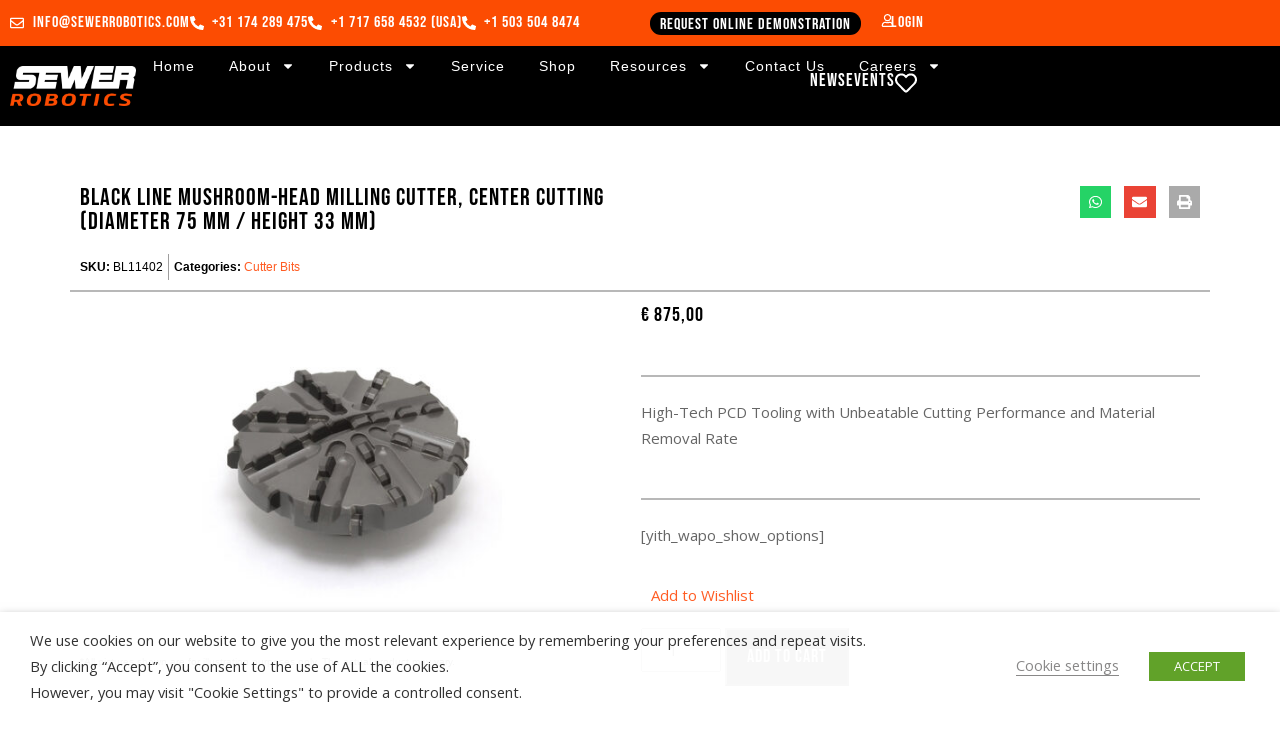

--- FILE ---
content_type: text/html; charset=UTF-8
request_url: https://www.sewerrobotics.com/product/black-line-mushroom-head-milling-cutter-center-cutting-diameter-75-mm-height-33-mm/
body_size: 40420
content:
<!DOCTYPE html>
<html lang="en-US">
<head>
	<meta charset="UTF-8">
	<meta name="viewport" content="width=device-width, initial-scale=1.0, viewport-fit=cover" />		<link href="https://fonts.googleapis.com/css?family=Open+Sans%3A%2C400%2C700%2C900%7CZilla+Slab%3A%2C400%2C700%2C900" rel="stylesheet"><meta name='robots' content='index, follow, max-image-preview:large, max-snippet:-1, max-video-preview:-1' />
	<style>img:is([sizes="auto" i], [sizes^="auto," i]) { contain-intrinsic-size: 3000px 1500px }</style>
	
	<!-- This site is optimized with the Yoast SEO plugin v26.3 - https://yoast.com/wordpress/plugins/seo/ -->
	<title>Black Line Mushroom-head milling cutter, ( 75 mm / Height 33 mm)</title>
	<meta name="description" content="Black Line Mushroom-head milling cutter diameter 75 mm for surface milling, obstacle removal, and joint offset smoothening" />
	<link rel="canonical" href="https://www.sewerrobotics.com/product/black-line-mushroom-head-milling-cutter-center-cutting-diameter-75-mm-height-33-mm/" />
	<meta property="og:locale" content="en_US" />
	<meta property="og:type" content="article" />
	<meta property="og:title" content="Black Line Mushroom-head milling cutter, ( 75 mm / Height 33 mm)" />
	<meta property="og:description" content="Black Line Mushroom-head milling cutter diameter 75 mm for surface milling, obstacle removal, and joint offset smoothening" />
	<meta property="og:url" content="https://www.sewerrobotics.com/product/black-line-mushroom-head-milling-cutter-center-cutting-diameter-75-mm-height-33-mm/" />
	<meta property="og:site_name" content="Sewer Robotics" />
	<meta property="article:modified_time" content="2024-08-22T08:40:16+00:00" />
	<meta property="og:image" content="https://www.sewerrobotics.com/wp-content/uploads/2021/11/Sewer-Robotics-SR-Accessories-Cutter-Bits-Black-Line-Mushroom-head-milling-cutter-center-cutting-Diameter-75-mm-Height-33-mm-BL11402.jpg" />
	<meta property="og:image:width" content="1920" />
	<meta property="og:image:height" content="1080" />
	<meta property="og:image:type" content="image/jpeg" />
	<meta name="twitter:card" content="summary_large_image" />
	<meta name="twitter:label1" content="Est. reading time" />
	<meta name="twitter:data1" content="1 minute" />
	<script type="application/ld+json" class="yoast-schema-graph">{"@context":"https://schema.org","@graph":[{"@type":"WebPage","@id":"https://www.sewerrobotics.com/product/black-line-mushroom-head-milling-cutter-center-cutting-diameter-75-mm-height-33-mm/","url":"https://www.sewerrobotics.com/product/black-line-mushroom-head-milling-cutter-center-cutting-diameter-75-mm-height-33-mm/","name":"Black Line Mushroom-head milling cutter, ( 75 mm / Height 33 mm)","isPartOf":{"@id":"https://www.sewerrobotics.com/#website"},"primaryImageOfPage":{"@id":"https://www.sewerrobotics.com/product/black-line-mushroom-head-milling-cutter-center-cutting-diameter-75-mm-height-33-mm/#primaryimage"},"image":{"@id":"https://www.sewerrobotics.com/product/black-line-mushroom-head-milling-cutter-center-cutting-diameter-75-mm-height-33-mm/#primaryimage"},"thumbnailUrl":"https://www.sewerrobotics.com/wp-content/uploads/2021/11/Sewer-Robotics-SR-Accessories-Cutter-Bits-Black-Line-Mushroom-head-milling-cutter-center-cutting-Diameter-75-mm-Height-33-mm-BL11402.jpg","datePublished":"2021-11-29T17:29:40+00:00","dateModified":"2024-08-22T08:40:16+00:00","description":"Black Line Mushroom-head milling cutter diameter 75 mm for surface milling, obstacle removal, and joint offset smoothening","breadcrumb":{"@id":"https://www.sewerrobotics.com/product/black-line-mushroom-head-milling-cutter-center-cutting-diameter-75-mm-height-33-mm/#breadcrumb"},"inLanguage":"en-US","potentialAction":[{"@type":"ReadAction","target":["https://www.sewerrobotics.com/product/black-line-mushroom-head-milling-cutter-center-cutting-diameter-75-mm-height-33-mm/"]}]},{"@type":"ImageObject","inLanguage":"en-US","@id":"https://www.sewerrobotics.com/product/black-line-mushroom-head-milling-cutter-center-cutting-diameter-75-mm-height-33-mm/#primaryimage","url":"https://www.sewerrobotics.com/wp-content/uploads/2021/11/Sewer-Robotics-SR-Accessories-Cutter-Bits-Black-Line-Mushroom-head-milling-cutter-center-cutting-Diameter-75-mm-Height-33-mm-BL11402.jpg","contentUrl":"https://www.sewerrobotics.com/wp-content/uploads/2021/11/Sewer-Robotics-SR-Accessories-Cutter-Bits-Black-Line-Mushroom-head-milling-cutter-center-cutting-Diameter-75-mm-Height-33-mm-BL11402.jpg","width":1920,"height":1080,"caption":"Black Line Mushroom-head milling cutter, center cutting (Diameter 75 mm / Height 33 mm)"},{"@type":"BreadcrumbList","@id":"https://www.sewerrobotics.com/product/black-line-mushroom-head-milling-cutter-center-cutting-diameter-75-mm-height-33-mm/#breadcrumb","itemListElement":[{"@type":"ListItem","position":1,"name":"Home","item":"https://www.sewerrobotics.com/"},{"@type":"ListItem","position":2,"name":"Private: Old Shop","item":"https://www.sewerrobotics.com/?page_id=1570"},{"@type":"ListItem","position":3,"name":"Black Line Mushroom-head milling cutter, center cutting (Diameter 75 mm / Height 33 mm)"}]},{"@type":"WebSite","@id":"https://www.sewerrobotics.com/#website","url":"https://www.sewerrobotics.com/","name":"Sewer Robotics","description":"Experience the power of water","publisher":{"@id":"https://www.sewerrobotics.com/#organization"},"potentialAction":[{"@type":"SearchAction","target":{"@type":"EntryPoint","urlTemplate":"https://www.sewerrobotics.com/?s={search_term_string}"},"query-input":{"@type":"PropertyValueSpecification","valueRequired":true,"valueName":"search_term_string"}}],"inLanguage":"en-US"},{"@type":"Organization","@id":"https://www.sewerrobotics.com/#organization","name":"Sewer Robotics","url":"https://www.sewerrobotics.com/","logo":{"@type":"ImageObject","inLanguage":"en-US","@id":"https://www.sewerrobotics.com/#/schema/logo/image/","url":"https://www.sewerrobotics.com/wp-content/uploads/2021/10/Logo-Sewer-Robotics-Website.png","contentUrl":"https://www.sewerrobotics.com/wp-content/uploads/2021/10/Logo-Sewer-Robotics-Website.png","width":350,"height":100,"caption":"Sewer Robotics"},"image":{"@id":"https://www.sewerrobotics.com/#/schema/logo/image/"}}]}</script>
	<!-- / Yoast SEO plugin. -->


<link rel='dns-prefetch' href='//cdn.jsdelivr.net' />
<link rel='dns-prefetch' href='//www.googletagmanager.com' />
<link rel='dns-prefetch' href='//fonts.googleapis.com' />
<link rel="alternate" type="application/rss+xml" title="Sewer Robotics &raquo; Feed" href="https://www.sewerrobotics.com/feed/" />
<link rel="alternate" type="application/rss+xml" title="Sewer Robotics &raquo; Comments Feed" href="https://www.sewerrobotics.com/comments/feed/" />
<link rel="alternate" type="application/rss+xml" title="Sewer Robotics &raquo; Black Line Mushroom-head milling cutter, center cutting (Diameter 75 mm / Height 33 mm) Comments Feed" href="https://www.sewerrobotics.com/product/black-line-mushroom-head-milling-cutter-center-cutting-diameter-75-mm-height-33-mm/feed/" />
<script type="text/javascript">
/* <![CDATA[ */
window._wpemojiSettings = {"baseUrl":"https:\/\/s.w.org\/images\/core\/emoji\/16.0.1\/72x72\/","ext":".png","svgUrl":"https:\/\/s.w.org\/images\/core\/emoji\/16.0.1\/svg\/","svgExt":".svg","source":{"concatemoji":"https:\/\/www.sewerrobotics.com\/wp-includes\/js\/wp-emoji-release.min.js?ver=6.8.3"}};
/*! This file is auto-generated */
!function(s,n){var o,i,e;function c(e){try{var t={supportTests:e,timestamp:(new Date).valueOf()};sessionStorage.setItem(o,JSON.stringify(t))}catch(e){}}function p(e,t,n){e.clearRect(0,0,e.canvas.width,e.canvas.height),e.fillText(t,0,0);var t=new Uint32Array(e.getImageData(0,0,e.canvas.width,e.canvas.height).data),a=(e.clearRect(0,0,e.canvas.width,e.canvas.height),e.fillText(n,0,0),new Uint32Array(e.getImageData(0,0,e.canvas.width,e.canvas.height).data));return t.every(function(e,t){return e===a[t]})}function u(e,t){e.clearRect(0,0,e.canvas.width,e.canvas.height),e.fillText(t,0,0);for(var n=e.getImageData(16,16,1,1),a=0;a<n.data.length;a++)if(0!==n.data[a])return!1;return!0}function f(e,t,n,a){switch(t){case"flag":return n(e,"\ud83c\udff3\ufe0f\u200d\u26a7\ufe0f","\ud83c\udff3\ufe0f\u200b\u26a7\ufe0f")?!1:!n(e,"\ud83c\udde8\ud83c\uddf6","\ud83c\udde8\u200b\ud83c\uddf6")&&!n(e,"\ud83c\udff4\udb40\udc67\udb40\udc62\udb40\udc65\udb40\udc6e\udb40\udc67\udb40\udc7f","\ud83c\udff4\u200b\udb40\udc67\u200b\udb40\udc62\u200b\udb40\udc65\u200b\udb40\udc6e\u200b\udb40\udc67\u200b\udb40\udc7f");case"emoji":return!a(e,"\ud83e\udedf")}return!1}function g(e,t,n,a){var r="undefined"!=typeof WorkerGlobalScope&&self instanceof WorkerGlobalScope?new OffscreenCanvas(300,150):s.createElement("canvas"),o=r.getContext("2d",{willReadFrequently:!0}),i=(o.textBaseline="top",o.font="600 32px Arial",{});return e.forEach(function(e){i[e]=t(o,e,n,a)}),i}function t(e){var t=s.createElement("script");t.src=e,t.defer=!0,s.head.appendChild(t)}"undefined"!=typeof Promise&&(o="wpEmojiSettingsSupports",i=["flag","emoji"],n.supports={everything:!0,everythingExceptFlag:!0},e=new Promise(function(e){s.addEventListener("DOMContentLoaded",e,{once:!0})}),new Promise(function(t){var n=function(){try{var e=JSON.parse(sessionStorage.getItem(o));if("object"==typeof e&&"number"==typeof e.timestamp&&(new Date).valueOf()<e.timestamp+604800&&"object"==typeof e.supportTests)return e.supportTests}catch(e){}return null}();if(!n){if("undefined"!=typeof Worker&&"undefined"!=typeof OffscreenCanvas&&"undefined"!=typeof URL&&URL.createObjectURL&&"undefined"!=typeof Blob)try{var e="postMessage("+g.toString()+"("+[JSON.stringify(i),f.toString(),p.toString(),u.toString()].join(",")+"));",a=new Blob([e],{type:"text/javascript"}),r=new Worker(URL.createObjectURL(a),{name:"wpTestEmojiSupports"});return void(r.onmessage=function(e){c(n=e.data),r.terminate(),t(n)})}catch(e){}c(n=g(i,f,p,u))}t(n)}).then(function(e){for(var t in e)n.supports[t]=e[t],n.supports.everything=n.supports.everything&&n.supports[t],"flag"!==t&&(n.supports.everythingExceptFlag=n.supports.everythingExceptFlag&&n.supports[t]);n.supports.everythingExceptFlag=n.supports.everythingExceptFlag&&!n.supports.flag,n.DOMReady=!1,n.readyCallback=function(){n.DOMReady=!0}}).then(function(){return e}).then(function(){var e;n.supports.everything||(n.readyCallback(),(e=n.source||{}).concatemoji?t(e.concatemoji):e.wpemoji&&e.twemoji&&(t(e.twemoji),t(e.wpemoji)))}))}((window,document),window._wpemojiSettings);
/* ]]> */
</script>
<link rel='stylesheet' id='dce-dynamic-visibility-style-css' href='https://www.sewerrobotics.com/wp-content/plugins/dynamic-visibility-for-elementor/assets/css/dynamic-visibility.css?ver=6.0.0' type='text/css' media='all' />
<link rel='stylesheet' id='bae-main-css' href='https://www.sewerrobotics.com/wp-content/plugins/document-embedder-addons-for-elementor/admin/assets/css/main.css?ver=6.8.3' type='text/css' media='all' />
<style id='wp-emoji-styles-inline-css' type='text/css'>

	img.wp-smiley, img.emoji {
		display: inline !important;
		border: none !important;
		box-shadow: none !important;
		height: 1em !important;
		width: 1em !important;
		margin: 0 0.07em !important;
		vertical-align: -0.1em !important;
		background: none !important;
		padding: 0 !important;
	}
</style>
<link rel='stylesheet' id='wp-block-library-css' href='https://www.sewerrobotics.com/wp-includes/css/dist/block-library/style.min.css?ver=6.8.3' type='text/css' media='all' />
<style id='wp-block-library-theme-inline-css' type='text/css'>
.wp-block-audio :where(figcaption){color:#555;font-size:13px;text-align:center}.is-dark-theme .wp-block-audio :where(figcaption){color:#ffffffa6}.wp-block-audio{margin:0 0 1em}.wp-block-code{border:1px solid #ccc;border-radius:4px;font-family:Menlo,Consolas,monaco,monospace;padding:.8em 1em}.wp-block-embed :where(figcaption){color:#555;font-size:13px;text-align:center}.is-dark-theme .wp-block-embed :where(figcaption){color:#ffffffa6}.wp-block-embed{margin:0 0 1em}.blocks-gallery-caption{color:#555;font-size:13px;text-align:center}.is-dark-theme .blocks-gallery-caption{color:#ffffffa6}:root :where(.wp-block-image figcaption){color:#555;font-size:13px;text-align:center}.is-dark-theme :root :where(.wp-block-image figcaption){color:#ffffffa6}.wp-block-image{margin:0 0 1em}.wp-block-pullquote{border-bottom:4px solid;border-top:4px solid;color:currentColor;margin-bottom:1.75em}.wp-block-pullquote cite,.wp-block-pullquote footer,.wp-block-pullquote__citation{color:currentColor;font-size:.8125em;font-style:normal;text-transform:uppercase}.wp-block-quote{border-left:.25em solid;margin:0 0 1.75em;padding-left:1em}.wp-block-quote cite,.wp-block-quote footer{color:currentColor;font-size:.8125em;font-style:normal;position:relative}.wp-block-quote:where(.has-text-align-right){border-left:none;border-right:.25em solid;padding-left:0;padding-right:1em}.wp-block-quote:where(.has-text-align-center){border:none;padding-left:0}.wp-block-quote.is-large,.wp-block-quote.is-style-large,.wp-block-quote:where(.is-style-plain){border:none}.wp-block-search .wp-block-search__label{font-weight:700}.wp-block-search__button{border:1px solid #ccc;padding:.375em .625em}:where(.wp-block-group.has-background){padding:1.25em 2.375em}.wp-block-separator.has-css-opacity{opacity:.4}.wp-block-separator{border:none;border-bottom:2px solid;margin-left:auto;margin-right:auto}.wp-block-separator.has-alpha-channel-opacity{opacity:1}.wp-block-separator:not(.is-style-wide):not(.is-style-dots){width:100px}.wp-block-separator.has-background:not(.is-style-dots){border-bottom:none;height:1px}.wp-block-separator.has-background:not(.is-style-wide):not(.is-style-dots){height:2px}.wp-block-table{margin:0 0 1em}.wp-block-table td,.wp-block-table th{word-break:normal}.wp-block-table :where(figcaption){color:#555;font-size:13px;text-align:center}.is-dark-theme .wp-block-table :where(figcaption){color:#ffffffa6}.wp-block-video :where(figcaption){color:#555;font-size:13px;text-align:center}.is-dark-theme .wp-block-video :where(figcaption){color:#ffffffa6}.wp-block-video{margin:0 0 1em}:root :where(.wp-block-template-part.has-background){margin-bottom:0;margin-top:0;padding:1.25em 2.375em}
</style>
<style id='classic-theme-styles-inline-css' type='text/css'>
/*! This file is auto-generated */
.wp-block-button__link{color:#fff;background-color:#32373c;border-radius:9999px;box-shadow:none;text-decoration:none;padding:calc(.667em + 2px) calc(1.333em + 2px);font-size:1.125em}.wp-block-file__button{background:#32373c;color:#fff;text-decoration:none}
</style>
<style id='global-styles-inline-css' type='text/css'>
:root{--wp--preset--aspect-ratio--square: 1;--wp--preset--aspect-ratio--4-3: 4/3;--wp--preset--aspect-ratio--3-4: 3/4;--wp--preset--aspect-ratio--3-2: 3/2;--wp--preset--aspect-ratio--2-3: 2/3;--wp--preset--aspect-ratio--16-9: 16/9;--wp--preset--aspect-ratio--9-16: 9/16;--wp--preset--color--black: #000000;--wp--preset--color--cyan-bluish-gray: #abb8c3;--wp--preset--color--white: #ffffff;--wp--preset--color--pale-pink: #f78da7;--wp--preset--color--vivid-red: #cf2e2e;--wp--preset--color--luminous-vivid-orange: #ff6900;--wp--preset--color--luminous-vivid-amber: #fcb900;--wp--preset--color--light-green-cyan: #7bdcb5;--wp--preset--color--vivid-green-cyan: #00d084;--wp--preset--color--pale-cyan-blue: #8ed1fc;--wp--preset--color--vivid-cyan-blue: #0693e3;--wp--preset--color--vivid-purple: #9b51e0;--wp--preset--gradient--vivid-cyan-blue-to-vivid-purple: linear-gradient(135deg,rgba(6,147,227,1) 0%,rgb(155,81,224) 100%);--wp--preset--gradient--light-green-cyan-to-vivid-green-cyan: linear-gradient(135deg,rgb(122,220,180) 0%,rgb(0,208,130) 100%);--wp--preset--gradient--luminous-vivid-amber-to-luminous-vivid-orange: linear-gradient(135deg,rgba(252,185,0,1) 0%,rgba(255,105,0,1) 100%);--wp--preset--gradient--luminous-vivid-orange-to-vivid-red: linear-gradient(135deg,rgba(255,105,0,1) 0%,rgb(207,46,46) 100%);--wp--preset--gradient--very-light-gray-to-cyan-bluish-gray: linear-gradient(135deg,rgb(238,238,238) 0%,rgb(169,184,195) 100%);--wp--preset--gradient--cool-to-warm-spectrum: linear-gradient(135deg,rgb(74,234,220) 0%,rgb(151,120,209) 20%,rgb(207,42,186) 40%,rgb(238,44,130) 60%,rgb(251,105,98) 80%,rgb(254,248,76) 100%);--wp--preset--gradient--blush-light-purple: linear-gradient(135deg,rgb(255,206,236) 0%,rgb(152,150,240) 100%);--wp--preset--gradient--blush-bordeaux: linear-gradient(135deg,rgb(254,205,165) 0%,rgb(254,45,45) 50%,rgb(107,0,62) 100%);--wp--preset--gradient--luminous-dusk: linear-gradient(135deg,rgb(255,203,112) 0%,rgb(199,81,192) 50%,rgb(65,88,208) 100%);--wp--preset--gradient--pale-ocean: linear-gradient(135deg,rgb(255,245,203) 0%,rgb(182,227,212) 50%,rgb(51,167,181) 100%);--wp--preset--gradient--electric-grass: linear-gradient(135deg,rgb(202,248,128) 0%,rgb(113,206,126) 100%);--wp--preset--gradient--midnight: linear-gradient(135deg,rgb(2,3,129) 0%,rgb(40,116,252) 100%);--wp--preset--font-size--small: 13px;--wp--preset--font-size--medium: 20px;--wp--preset--font-size--large: 36px;--wp--preset--font-size--x-large: 42px;--wp--preset--spacing--20: 0.44rem;--wp--preset--spacing--30: 0.67rem;--wp--preset--spacing--40: 1rem;--wp--preset--spacing--50: 1.5rem;--wp--preset--spacing--60: 2.25rem;--wp--preset--spacing--70: 3.38rem;--wp--preset--spacing--80: 5.06rem;--wp--preset--shadow--natural: 6px 6px 9px rgba(0, 0, 0, 0.2);--wp--preset--shadow--deep: 12px 12px 50px rgba(0, 0, 0, 0.4);--wp--preset--shadow--sharp: 6px 6px 0px rgba(0, 0, 0, 0.2);--wp--preset--shadow--outlined: 6px 6px 0px -3px rgba(255, 255, 255, 1), 6px 6px rgba(0, 0, 0, 1);--wp--preset--shadow--crisp: 6px 6px 0px rgba(0, 0, 0, 1);}:where(.is-layout-flex){gap: 0.5em;}:where(.is-layout-grid){gap: 0.5em;}body .is-layout-flex{display: flex;}.is-layout-flex{flex-wrap: wrap;align-items: center;}.is-layout-flex > :is(*, div){margin: 0;}body .is-layout-grid{display: grid;}.is-layout-grid > :is(*, div){margin: 0;}:where(.wp-block-columns.is-layout-flex){gap: 2em;}:where(.wp-block-columns.is-layout-grid){gap: 2em;}:where(.wp-block-post-template.is-layout-flex){gap: 1.25em;}:where(.wp-block-post-template.is-layout-grid){gap: 1.25em;}.has-black-color{color: var(--wp--preset--color--black) !important;}.has-cyan-bluish-gray-color{color: var(--wp--preset--color--cyan-bluish-gray) !important;}.has-white-color{color: var(--wp--preset--color--white) !important;}.has-pale-pink-color{color: var(--wp--preset--color--pale-pink) !important;}.has-vivid-red-color{color: var(--wp--preset--color--vivid-red) !important;}.has-luminous-vivid-orange-color{color: var(--wp--preset--color--luminous-vivid-orange) !important;}.has-luminous-vivid-amber-color{color: var(--wp--preset--color--luminous-vivid-amber) !important;}.has-light-green-cyan-color{color: var(--wp--preset--color--light-green-cyan) !important;}.has-vivid-green-cyan-color{color: var(--wp--preset--color--vivid-green-cyan) !important;}.has-pale-cyan-blue-color{color: var(--wp--preset--color--pale-cyan-blue) !important;}.has-vivid-cyan-blue-color{color: var(--wp--preset--color--vivid-cyan-blue) !important;}.has-vivid-purple-color{color: var(--wp--preset--color--vivid-purple) !important;}.has-black-background-color{background-color: var(--wp--preset--color--black) !important;}.has-cyan-bluish-gray-background-color{background-color: var(--wp--preset--color--cyan-bluish-gray) !important;}.has-white-background-color{background-color: var(--wp--preset--color--white) !important;}.has-pale-pink-background-color{background-color: var(--wp--preset--color--pale-pink) !important;}.has-vivid-red-background-color{background-color: var(--wp--preset--color--vivid-red) !important;}.has-luminous-vivid-orange-background-color{background-color: var(--wp--preset--color--luminous-vivid-orange) !important;}.has-luminous-vivid-amber-background-color{background-color: var(--wp--preset--color--luminous-vivid-amber) !important;}.has-light-green-cyan-background-color{background-color: var(--wp--preset--color--light-green-cyan) !important;}.has-vivid-green-cyan-background-color{background-color: var(--wp--preset--color--vivid-green-cyan) !important;}.has-pale-cyan-blue-background-color{background-color: var(--wp--preset--color--pale-cyan-blue) !important;}.has-vivid-cyan-blue-background-color{background-color: var(--wp--preset--color--vivid-cyan-blue) !important;}.has-vivid-purple-background-color{background-color: var(--wp--preset--color--vivid-purple) !important;}.has-black-border-color{border-color: var(--wp--preset--color--black) !important;}.has-cyan-bluish-gray-border-color{border-color: var(--wp--preset--color--cyan-bluish-gray) !important;}.has-white-border-color{border-color: var(--wp--preset--color--white) !important;}.has-pale-pink-border-color{border-color: var(--wp--preset--color--pale-pink) !important;}.has-vivid-red-border-color{border-color: var(--wp--preset--color--vivid-red) !important;}.has-luminous-vivid-orange-border-color{border-color: var(--wp--preset--color--luminous-vivid-orange) !important;}.has-luminous-vivid-amber-border-color{border-color: var(--wp--preset--color--luminous-vivid-amber) !important;}.has-light-green-cyan-border-color{border-color: var(--wp--preset--color--light-green-cyan) !important;}.has-vivid-green-cyan-border-color{border-color: var(--wp--preset--color--vivid-green-cyan) !important;}.has-pale-cyan-blue-border-color{border-color: var(--wp--preset--color--pale-cyan-blue) !important;}.has-vivid-cyan-blue-border-color{border-color: var(--wp--preset--color--vivid-cyan-blue) !important;}.has-vivid-purple-border-color{border-color: var(--wp--preset--color--vivid-purple) !important;}.has-vivid-cyan-blue-to-vivid-purple-gradient-background{background: var(--wp--preset--gradient--vivid-cyan-blue-to-vivid-purple) !important;}.has-light-green-cyan-to-vivid-green-cyan-gradient-background{background: var(--wp--preset--gradient--light-green-cyan-to-vivid-green-cyan) !important;}.has-luminous-vivid-amber-to-luminous-vivid-orange-gradient-background{background: var(--wp--preset--gradient--luminous-vivid-amber-to-luminous-vivid-orange) !important;}.has-luminous-vivid-orange-to-vivid-red-gradient-background{background: var(--wp--preset--gradient--luminous-vivid-orange-to-vivid-red) !important;}.has-very-light-gray-to-cyan-bluish-gray-gradient-background{background: var(--wp--preset--gradient--very-light-gray-to-cyan-bluish-gray) !important;}.has-cool-to-warm-spectrum-gradient-background{background: var(--wp--preset--gradient--cool-to-warm-spectrum) !important;}.has-blush-light-purple-gradient-background{background: var(--wp--preset--gradient--blush-light-purple) !important;}.has-blush-bordeaux-gradient-background{background: var(--wp--preset--gradient--blush-bordeaux) !important;}.has-luminous-dusk-gradient-background{background: var(--wp--preset--gradient--luminous-dusk) !important;}.has-pale-ocean-gradient-background{background: var(--wp--preset--gradient--pale-ocean) !important;}.has-electric-grass-gradient-background{background: var(--wp--preset--gradient--electric-grass) !important;}.has-midnight-gradient-background{background: var(--wp--preset--gradient--midnight) !important;}.has-small-font-size{font-size: var(--wp--preset--font-size--small) !important;}.has-medium-font-size{font-size: var(--wp--preset--font-size--medium) !important;}.has-large-font-size{font-size: var(--wp--preset--font-size--large) !important;}.has-x-large-font-size{font-size: var(--wp--preset--font-size--x-large) !important;}
:where(.wp-block-post-template.is-layout-flex){gap: 1.25em;}:where(.wp-block-post-template.is-layout-grid){gap: 1.25em;}
:where(.wp-block-columns.is-layout-flex){gap: 2em;}:where(.wp-block-columns.is-layout-grid){gap: 2em;}
:root :where(.wp-block-pullquote){font-size: 1.5em;line-height: 1.6;}
</style>
<link rel='stylesheet' id='contact-form-7-css' href='https://www.sewerrobotics.com/wp-content/plugins/contact-form-7/includes/css/styles.css?ver=6.1.3' type='text/css' media='all' />
<style id='contact-form-7-inline-css' type='text/css'>
.wpcf7 .wpcf7-recaptcha iframe {margin-bottom: 0;}.wpcf7 .wpcf7-recaptcha[data-align="center"] > div {margin: 0 auto;}.wpcf7 .wpcf7-recaptcha[data-align="right"] > div {margin: 0 0 0 auto;}
</style>
<link rel='stylesheet' id='ppc-style-css' href='https://www.sewerrobotics.com/wp-content/plugins/password-protected-categories/assets/css/ppc.min.css?ver=2.1.1' type='text/css' media='all' />
<link rel='stylesheet' id='cookie-law-info-css' href='https://www.sewerrobotics.com/wp-content/plugins/webtoffee-gdpr-cookie-consent/public/css/cookie-law-info-public.css?ver=2.4.0' type='text/css' media='all' />
<link rel='stylesheet' id='cookie-law-info-gdpr-css' href='https://www.sewerrobotics.com/wp-content/plugins/webtoffee-gdpr-cookie-consent/public/css/cookie-law-info-gdpr.css?ver=2.4.0' type='text/css' media='all' />
<style id='cookie-law-info-gdpr-inline-css' type='text/css'>
.cli-modal-content, .cli-tab-content { background-color: #ffffff; }.cli-privacy-content-text, .cli-modal .cli-modal-dialog, .cli-tab-container p, a.cli-privacy-readmore { color: #000000; }.cli-tab-header { background-color: #f2f2f2; }.cli-tab-header, .cli-tab-header a.cli-nav-link,span.cli-necessary-caption,.cli-switch .cli-slider:after { color: #000000; }.cli-switch .cli-slider:before { background-color: #ffffff; }.cli-switch input:checked + .cli-slider:before { background-color: #ffffff; }.cli-switch .cli-slider { background-color: #e3e1e8; }.cli-switch input:checked + .cli-slider { background-color: #28a745; }.cli-modal-close svg { fill: #000000; }.cli-tab-footer .wt-cli-privacy-accept-all-btn { background-color: #00acad; color: #ffffff}.cli-tab-footer .wt-cli-privacy-accept-btn { background-color: #00acad; color: #ffffff}.cli-tab-header a:before{ border-right: 1px solid #000000; border-bottom: 1px solid #000000; }
</style>
<link rel='stylesheet' id='photoswipe-css' href='https://www.sewerrobotics.com/wp-content/plugins/woocommerce/assets/css/photoswipe/photoswipe.min.css?ver=10.2.3' type='text/css' media='all' />
<link rel='stylesheet' id='photoswipe-default-skin-css' href='https://www.sewerrobotics.com/wp-content/plugins/woocommerce/assets/css/photoswipe/default-skin/default-skin.min.css?ver=10.2.3' type='text/css' media='all' />
<link rel='stylesheet' id='woocommerce-layout-css' href='https://www.sewerrobotics.com/wp-content/plugins/woocommerce/assets/css/woocommerce-layout.css?ver=10.2.3' type='text/css' media='all' />
<link rel='stylesheet' id='woocommerce-smallscreen-css' href='https://www.sewerrobotics.com/wp-content/plugins/woocommerce/assets/css/woocommerce-smallscreen.css?ver=10.2.3' type='text/css' media='only screen and (max-width: 768px)' />
<link rel='stylesheet' id='woocommerce-general-css' href='https://www.sewerrobotics.com/wp-content/plugins/woocommerce/assets/css/woocommerce.css?ver=10.2.3' type='text/css' media='all' />
<style id='woocommerce-inline-inline-css' type='text/css'>
.woocommerce form .form-row .required { visibility: visible; }
</style>
<link rel='stylesheet' id='wt-import-export-for-woo-css' href='https://www.sewerrobotics.com/wp-content/plugins/wt-import-export-for-woo/public/css/wt-import-export-for-woo-public.css?ver=1.2.1' type='text/css' media='all' />
<link rel='stylesheet' id='trp-language-switcher-style-css' href='https://www.sewerrobotics.com/wp-content/plugins/translatepress-multilingual/assets/css/trp-language-switcher.css?ver=3.0' type='text/css' media='all' />
<link rel='stylesheet' id='ivory-search-styles-css' href='https://www.sewerrobotics.com/wp-content/plugins/add-search-to-menu/public/css/ivory-search.min.css?ver=5.5.12' type='text/css' media='all' />
<link rel='stylesheet' id='dearflip-css-css' href='https://cdn.jsdelivr.net/npm/@dearhive/dearflip-jquery-flipbook@1.7.3/dflip/css/dflip.min.css?ver=1.7.3' type='text/css' media='all' />
<link rel='stylesheet' id='yith_wcbm_badge_style-css' href='https://www.sewerrobotics.com/wp-content/plugins/yith-woocommerce-badges-management/assets/css/frontend.css?ver=3.20.0' type='text/css' media='all' />
<style id='yith_wcbm_badge_style-inline-css' type='text/css'>
.yith-wcbm-badge.yith-wcbm-badge-text.yith-wcbm-badge-22886 {
				top: 0; right: 0; 
				
				-ms-transform: ; 
				-webkit-transform: ; 
				transform: ;
				padding: 0px 0px 0px 0px;
				background-color:#fc4c02; border-radius: 0px 0px 0px px; width:75px; height:35px;
			}
</style>
<link rel='stylesheet' id='yith-gfont-open-sans-css' href='https://www.sewerrobotics.com/wp-content/plugins/yith-woocommerce-badges-management/assets/fonts/open-sans/style.css?ver=3.20.0' type='text/css' media='all' />
<link rel='stylesheet' id='brands-styles-css' href='https://www.sewerrobotics.com/wp-content/plugins/woocommerce/assets/css/brands.css?ver=10.2.3' type='text/css' media='all' />
<link rel='preload' as='font' type='font/woff2' crossorigin='anonymous' id='tinvwl-webfont-font-css' href='https://www.sewerrobotics.com/wp-content/plugins/ti-woocommerce-wishlist/assets/fonts/tinvwl-webfont.woff2?ver=xu2uyi'  media='all' />
<link rel='stylesheet' id='tinvwl-webfont-css' href='https://www.sewerrobotics.com/wp-content/plugins/ti-woocommerce-wishlist/assets/css/webfont.min.css?ver=2.10.0' type='text/css' media='all' />
<link rel='stylesheet' id='tinvwl-css' href='https://www.sewerrobotics.com/wp-content/plugins/ti-woocommerce-wishlist/assets/css/public.min.css?ver=2.10.0' type='text/css' media='all' />
<link rel='stylesheet' id='bootstrap-css' href='https://www.sewerrobotics.com/wp-content/themes/induxo/assets/css/bootstrap.min.css?ver=1.7.4' type='text/css' media='all' />
<link rel='stylesheet' id='icon-font-css' href='https://www.sewerrobotics.com/wp-content/themes/induxo/assets/css/icon-font.css?ver=1.7.4' type='text/css' media='all' />
<link rel='stylesheet' id='animate-css' href='https://www.sewerrobotics.com/wp-content/themes/induxo/assets/css/animate.css?ver=1.7.4' type='text/css' media='all' />
<link rel='stylesheet' id='morris-css' href='https://www.sewerrobotics.com/wp-content/themes/induxo/assets/css/morris.css?ver=1.7.4' type='text/css' media='all' />
<link rel='stylesheet' id='isotope-css' href='https://www.sewerrobotics.com/wp-content/themes/induxo/assets/css/isotope.css?ver=1.7.4' type='text/css' media='all' />
<link rel='stylesheet' id='magnific-popup-css' href='https://www.sewerrobotics.com/wp-content/themes/induxo/assets/css/magnific-popup.css?ver=1.7.4' type='text/css' media='all' />
<link rel='stylesheet' id='owl-carousel-min-css' href='https://www.sewerrobotics.com/wp-content/themes/induxo/assets/css/owl.carousel.min.css?ver=1.7.4' type='text/css' media='all' />
<link rel='stylesheet' id='owl-theme-default-css' href='https://www.sewerrobotics.com/wp-content/themes/induxo/assets/css/owl.theme.default.min.css?ver=1.7.4' type='text/css' media='all' />
<link rel='stylesheet' id='induxo-woocommerce-css' href='https://www.sewerrobotics.com/wp-content/themes/induxo/assets/css/woocommerce.css?ver=1.7.4' type='text/css' media='all' />
<link rel='stylesheet' id='induxo-blog-css' href='https://www.sewerrobotics.com/wp-content/themes/induxo/assets/css/blog.css?ver=1.7.4' type='text/css' media='all' />
<link rel='stylesheet' id='induxo-gutenberg-custom-css' href='https://www.sewerrobotics.com/wp-content/themes/induxo/assets/css/gutenberg-custom.css?ver=1.7.4' type='text/css' media='all' />
<link rel='stylesheet' id='induxo-master-css' href='https://www.sewerrobotics.com/wp-content/themes/induxo/assets/css/master.css?ver=1.7.4' type='text/css' media='all' />
<style id='induxo-master-inline-css' type='text/css'>

        body{ font-family:"Open Sans";font-style:normal;font-size:15px;font-weight:400; }

        h1,h2{
            font-family:"Zilla Slab";font-style:normal;font-weight:700;
        }
        h3{ 
            font-family:"Zilla Slab";font-style:normal;font-weight:700; 
        }

        h4{ 
            font-family:"Zilla Slab";font-style:normal;font-weight:700;
        }

        a, .post-meta span i, .entry-header .entry-title a:hover, .sidebar ul li a:hover{
            color: #ff5c23;
            transition: all ease 500ms;
        }
        .header ul.navbar-nav > li > a:hover,
         .header ul.navbar-nav > li > a.active,
         .header ul.navbar-nav > li > a:focus{
            color: #ff5c23 !important;
        }

         .entry-header .entry-title a,
         h1,h2,h3,h4,h5,h6,
         .post .entry-header .entry-title a{
            color: #1c1c24;
            
        }
        
        ul.navbar-nav li .dropdown-menu li a:hover,
        .ts-service .ts-service-box .ts-service-box-info .ts-title a:hover,
        .recent-folio-menu ul li.active,
        .ts-footer .footer-left-widget ul li span,
        .ts-footer .footer-widget ul li a:hover,
        .copyright span a,
        .ts-latest-news .single-latest-news .single-news-content .ts-post-title a:hover,
        .ts-top-bar .top-bar .header-nav-right-info li i.fa,
        .ts-nav-classic .header-nav-right-info li i,
        .sidebar .widget .media-body .entry-title a:hover,
        .header ul.navbar-nav li .dropdown-menu li a:hover,
        .header ul.navbar-nav li .dropdown-menu li a.active,
        .btn:hover,
        .readmore-btn-area a,
        .woocommerce ul.products li.product .price, 
        .woocommerce ul.products li.product .woocommerce-loop-product__title:hover,
        .post .entry-header .entry-title a:hover,
        .wp-block-quote:before{
           color: #ff5c23;
        }

      
        .btn-primary,
        .recent-folio-menu ul li.active,
        .copyright .footer-social ul li a:hover,
        .testimonial-footer:after,
        .btn-border-dark:hover, 
        .ts-working-box:hover .working-icon-wrapper,
        .header ul.navbar-nav > li:hover > a:before, .header ul.navbar-nav > li.active > a:before,
        .blog-post-comment .comment-respond .comment-form .form-control:focus,
        .qutoe-form-inner.ts-qoute-form .form-control:focus{
           border-color: #ff5c23;;
        }
        .recent-folio-menu ul li.active:after,
        .ts-latest-news .single-latest-news{
           border-bottom-color: #ff5c23;;
        }
        .nav-classic .main-logo a:after{
           border-top-color: #ff5c23;;
        }
        .btn-primary:hover{
         background: #000;
         border-color: #000;;
        }
        blockquote.wp-block-quote, .wp-block-quote, .wp-block-quote:not(.is-large):not(.is-style-large), .wp-block-pullquote blockquote,
         blockquote.wp-block-pullquote, .wp-block-quote.is-large, .wp-block-quote.is-style-large{
            border-left-color: #ff5c23;;
        }

        
         .single-intro-text .count-number, .sticky.post .meta-featured-post,
        .sidebar .widget .widget-title:before, .pagination li.active a, .pagination li:hover a,
        .pagination li.active a:hover, .pagination li:hover a:hover,
        .sidebar .widget.widget_search .input-group-btn, .tag-lists a:hover, .tagcloud a:hover,
        .BackTo, .ticket-btn.btn:hover,
        .navbar-container .navbar-light .navbar-nav > li > a:before,
        .nav-button,
        .btn-primary,
        .single-recent-work .link-more,
        .ts-team-slider .owl-nav .owl-prev:hover i, .ts-team-slider .owl-nav .owl-next:hover i,
      
        .ts-footer-info-box,
        .working-process-number,
        .copyright .footer-social ul li a:hover,
        .btn-border-dark:hover,
        .nav-classic .main-logo a:before,
        .btn,
        .main-logo,
        .woocommerce ul.products li.product .button,.woocommerce ul.products li.product .added_to_cart,
        .woocommerce nav.woocommerce-pagination ul li a:focus, .woocommerce nav.woocommerce-pagination ul li a:hover, .woocommerce nav.woocommerce-pagination ul li span.current,
        .woocommerce #respond input#submit.alt, .woocommerce a.button.alt, .woocommerce button.button.alt, .woocommerce input.button.alt,.sponsor-web-link a:hover i, .woocommerce .widget_price_filter .ui-slider .ui-slider-range,
        .woocommerce span.onsale,
        .woocommerce ul.products li.product .added_to_cart:hover, .woocommerce #respond input#submit.alt:hover, .woocommerce a.button.alt:hover, .woocommerce button.button.alt:hover, 
        .woocommerce input.button.alt:hover,.woocommerce .widget_price_filter .ui-slider .ui-slider-handle,
        .hero-area.owl-carousel.owl-theme .owl-nav [class*=owl-]:hover,
        .post .post-footer .readmore,
        .post .post-media .video-link-btn a,
        #preloader{
            background: #ff5c23;
        }
        .owl-carousel.owl-loaded .owl-nav .owl-next.disabled, 
        .owl-carousel.owl-loaded .owl-nav .owl-prev.disabled,
        .ts-about-image-wrapper.owl-carousel.owl-theme .owl-nav [class*=owl-]:hover{
            background: #ff5c23 !important;

        }

        .banner-bg::after{
            background: rgba(0, 0, 0, 0.4);
        }
        
        .ts-footer{
            padding-top:100px;
            padding-bottom:100px;
         }
      body{
         background-color: #fff;
         
      }
     
      .ts-footer{
          background-color: #101010;
          background-repeat:no-repeat;
          background-size: cover;
          background-image:url(https://www.sewerrobotics.com/wp-content/themes/induxo/assets/images/footer_bg.jpg);
          
      }

      .ts-footer-classic .widget-title,
      .ts-footer-classic h3,
      .ts-footer-classic h4,
      .ts-footer-classic .contact h3{
          color: #101010;
      }
      .ts-footer-classic p,
      .ts-footer-classic .list-arrow li a,
      .ts-footer-classic .menu li a,
      .ts-footer-classic .service-time li,
      .ts-footer-classic .list-arrow li::before, 
      .ts-footer-classic .menu li::before{
        color: #fff;
      }

     
      .copy-right {
         background: #101010;
      }
      .copy-right .copyright-text{
         color: #fff;
      }
      
</style>
<link rel='stylesheet' id='chld_thm_cfg_child-css' href='https://www.sewerrobotics.com/wp-content/themes/induxo-child/style.css?ver=1.7.1.1667392531' type='text/css' media='all' />
<link rel='stylesheet' id='elementor-frontend-css' href='https://www.sewerrobotics.com/wp-content/plugins/elementor/assets/css/frontend.min.css?ver=3.33.0' type='text/css' media='all' />
<link rel='stylesheet' id='widget-heading-css' href='https://www.sewerrobotics.com/wp-content/plugins/elementor/assets/css/widget-heading.min.css?ver=3.33.0' type='text/css' media='all' />
<link rel='stylesheet' id='widget-divider-css' href='https://www.sewerrobotics.com/wp-content/plugins/elementor/assets/css/widget-divider.min.css?ver=3.33.0' type='text/css' media='all' />
<link rel='stylesheet' id='widget-posts-css' href='https://www.sewerrobotics.com/wp-content/plugins/elementor-pro/assets/css/widget-posts.min.css?ver=3.32.2' type='text/css' media='all' />
<link rel='stylesheet' id='e-animation-slideInUp-css' href='https://www.sewerrobotics.com/wp-content/plugins/elementor/assets/lib/animations/styles/slideInUp.min.css?ver=3.33.0' type='text/css' media='all' />
<link rel='stylesheet' id='e-popup-css' href='https://www.sewerrobotics.com/wp-content/plugins/elementor-pro/assets/css/conditionals/popup.min.css?ver=3.32.2' type='text/css' media='all' />
<link rel='stylesheet' id='e-animation-grow-css' href='https://www.sewerrobotics.com/wp-content/plugins/elementor/assets/lib/animations/styles/e-animation-grow.min.css?ver=3.33.0' type='text/css' media='all' />
<link rel='stylesheet' id='widget-spacer-css' href='https://www.sewerrobotics.com/wp-content/plugins/elementor/assets/css/widget-spacer.min.css?ver=3.33.0' type='text/css' media='all' />
<link rel='stylesheet' id='e-animation-slideInRight-css' href='https://www.sewerrobotics.com/wp-content/plugins/elementor/assets/lib/animations/styles/slideInRight.min.css?ver=3.33.0' type='text/css' media='all' />
<link rel='stylesheet' id='widget-form-css' href='https://www.sewerrobotics.com/wp-content/plugins/elementor-pro/assets/css/widget-form.min.css?ver=3.32.2' type='text/css' media='all' />
<link rel='stylesheet' id='e-animation-fadeIn-css' href='https://www.sewerrobotics.com/wp-content/plugins/elementor/assets/lib/animations/styles/fadeIn.min.css?ver=3.33.0' type='text/css' media='all' />
<link rel='stylesheet' id='widget-icon-list-css' href='https://www.sewerrobotics.com/wp-content/plugins/elementor/assets/css/widget-icon-list.min.css?ver=3.33.0' type='text/css' media='all' />
<link rel='stylesheet' id='widget-nav-menu-css' href='https://www.sewerrobotics.com/wp-content/plugins/elementor-pro/assets/css/widget-nav-menu.min.css?ver=3.32.2' type='text/css' media='all' />
<link rel='stylesheet' id='widget-image-css' href='https://www.sewerrobotics.com/wp-content/plugins/elementor/assets/css/widget-image.min.css?ver=3.33.0' type='text/css' media='all' />
<link rel='stylesheet' id='e-sticky-css' href='https://www.sewerrobotics.com/wp-content/plugins/elementor-pro/assets/css/modules/sticky.min.css?ver=3.32.2' type='text/css' media='all' />
<link rel='stylesheet' id='widget-social-icons-css' href='https://www.sewerrobotics.com/wp-content/plugins/elementor/assets/css/widget-social-icons.min.css?ver=3.33.0' type='text/css' media='all' />
<link rel='stylesheet' id='e-apple-webkit-css' href='https://www.sewerrobotics.com/wp-content/plugins/elementor/assets/css/conditionals/apple-webkit.min.css?ver=3.33.0' type='text/css' media='all' />
<link rel='stylesheet' id='widget-share-buttons-css' href='https://www.sewerrobotics.com/wp-content/plugins/elementor-pro/assets/css/widget-share-buttons.min.css?ver=3.32.2' type='text/css' media='all' />
<link rel='stylesheet' id='widget-woocommerce-product-images-css' href='https://www.sewerrobotics.com/wp-content/plugins/elementor-pro/assets/css/widget-woocommerce-product-images.min.css?ver=3.32.2' type='text/css' media='all' />
<link rel='stylesheet' id='widget-woocommerce-product-price-css' href='https://www.sewerrobotics.com/wp-content/plugins/elementor-pro/assets/css/widget-woocommerce-product-price.min.css?ver=3.32.2' type='text/css' media='all' />
<link rel='stylesheet' id='widget-woocommerce-product-add-to-cart-css' href='https://www.sewerrobotics.com/wp-content/plugins/elementor-pro/assets/css/widget-woocommerce-product-add-to-cart.min.css?ver=3.32.2' type='text/css' media='all' />
<link rel='stylesheet' id='widget-woocommerce-product-data-tabs-css' href='https://www.sewerrobotics.com/wp-content/plugins/elementor-pro/assets/css/widget-woocommerce-product-data-tabs.min.css?ver=3.32.2' type='text/css' media='all' />
<link rel='stylesheet' id='elementor-post-1500-css' href='https://www.sewerrobotics.com/wp-content/uploads/elementor/css/post-1500.css?ver=1768924508' type='text/css' media='all' />
<link rel='stylesheet' id='font-awesome-5-all-css' href='https://www.sewerrobotics.com/wp-content/plugins/elementor/assets/lib/font-awesome/css/all.min.css?ver=3.33.0' type='text/css' media='all' />
<link rel='stylesheet' id='font-awesome-4-shim-css' href='https://www.sewerrobotics.com/wp-content/plugins/elementor/assets/lib/font-awesome/css/v4-shims.min.css?ver=3.33.0' type='text/css' media='all' />
<link rel='stylesheet' id='elementor-post-25993-css' href='https://www.sewerrobotics.com/wp-content/uploads/elementor/css/post-25993.css?ver=1768924508' type='text/css' media='all' />
<link rel='stylesheet' id='elementor-post-25612-css' href='https://www.sewerrobotics.com/wp-content/uploads/elementor/css/post-25612.css?ver=1768924508' type='text/css' media='all' />
<link rel='stylesheet' id='elementor-post-17641-css' href='https://www.sewerrobotics.com/wp-content/uploads/elementor/css/post-17641.css?ver=1768924508' type='text/css' media='all' />
<link rel='stylesheet' id='elementor-post-24370-css' href='https://www.sewerrobotics.com/wp-content/uploads/elementor/css/post-24370.css?ver=1768924508' type='text/css' media='all' />
<link rel='stylesheet' id='elementor-post-1620-css' href='https://www.sewerrobotics.com/wp-content/uploads/elementor/css/post-1620.css?ver=1768924509' type='text/css' media='all' />
<link rel='stylesheet' id='elementor-post-20024-css' href='https://www.sewerrobotics.com/wp-content/uploads/elementor/css/post-20024.css?ver=1768925199' type='text/css' media='all' />
<link rel='stylesheet' id='tawcvs-frontend-css' href='https://www.sewerrobotics.com/wp-content/plugins/variation-swatches-for-woocommerce-pro/assets/css/frontend.css?ver=20171128' type='text/css' media='all' />
<style id='tawcvs-frontend-inline-css' type='text/css'>
.tawcvs-swatches .swatch { width: 30px; height: 30px; }
</style>
<link rel='stylesheet' id='induxo-fonts-css' href='https://fonts.googleapis.com/css?family=Zilla+Slab%3A300%2C300i%2C400%2C400i%2C500%2C600%2C700%2C800%2C900%7COpen+Sans%3A400%2C700&#038;ver=1.7.4' type='text/css' media='all' />
<link rel='stylesheet' id='font-awesome-css' href='https://www.sewerrobotics.com/wp-content/plugins/elementor/assets/lib/font-awesome/css/font-awesome.min.css?ver=4.7.0' type='text/css' media='all' />
<style id='font-awesome-inline-css' type='text/css'>
[data-font="FontAwesome"]:before {font-family: 'FontAwesome' !important;content: attr(data-icon) !important;speak: none !important;font-weight: normal !important;font-variant: normal !important;text-transform: none !important;line-height: 1 !important;font-style: normal !important;-webkit-font-smoothing: antialiased !important;-moz-osx-font-smoothing: grayscale !important;}
</style>
<link rel='stylesheet' id='um_modal-css' href='https://www.sewerrobotics.com/wp-content/plugins/ultimate-member/assets/css/um-modal.min.css?ver=2.10.6' type='text/css' media='all' />
<link rel='stylesheet' id='um_ui-css' href='https://www.sewerrobotics.com/wp-content/plugins/ultimate-member/assets/libs/jquery-ui/jquery-ui.min.css?ver=1.13.2' type='text/css' media='all' />
<link rel='stylesheet' id='um_tipsy-css' href='https://www.sewerrobotics.com/wp-content/plugins/ultimate-member/assets/libs/tipsy/tipsy.min.css?ver=1.0.0a' type='text/css' media='all' />
<link rel='stylesheet' id='um_raty-css' href='https://www.sewerrobotics.com/wp-content/plugins/ultimate-member/assets/libs/raty/um-raty.min.css?ver=2.6.0' type='text/css' media='all' />
<link rel='stylesheet' id='select2-css' href='https://www.sewerrobotics.com/wp-content/plugins/ultimate-member/assets/libs/select2/select2.min.css?ver=4.0.13' type='text/css' media='all' />
<link rel='stylesheet' id='um_fileupload-css' href='https://www.sewerrobotics.com/wp-content/plugins/ultimate-member/assets/css/um-fileupload.min.css?ver=2.10.6' type='text/css' media='all' />
<link rel='stylesheet' id='um_confirm-css' href='https://www.sewerrobotics.com/wp-content/plugins/ultimate-member/assets/libs/um-confirm/um-confirm.min.css?ver=1.0' type='text/css' media='all' />
<link rel='stylesheet' id='um_datetime-css' href='https://www.sewerrobotics.com/wp-content/plugins/ultimate-member/assets/libs/pickadate/default.min.css?ver=3.6.2' type='text/css' media='all' />
<link rel='stylesheet' id='um_datetime_date-css' href='https://www.sewerrobotics.com/wp-content/plugins/ultimate-member/assets/libs/pickadate/default.date.min.css?ver=3.6.2' type='text/css' media='all' />
<link rel='stylesheet' id='um_datetime_time-css' href='https://www.sewerrobotics.com/wp-content/plugins/ultimate-member/assets/libs/pickadate/default.time.min.css?ver=3.6.2' type='text/css' media='all' />
<link rel='stylesheet' id='um_fonticons_ii-css' href='https://www.sewerrobotics.com/wp-content/plugins/ultimate-member/assets/libs/legacy/fonticons/fonticons-ii.min.css?ver=2.10.6' type='text/css' media='all' />
<link rel='stylesheet' id='um_fonticons_fa-css' href='https://www.sewerrobotics.com/wp-content/plugins/ultimate-member/assets/libs/legacy/fonticons/fonticons-fa.min.css?ver=2.10.6' type='text/css' media='all' />
<link rel='stylesheet' id='um_fontawesome-css' href='https://www.sewerrobotics.com/wp-content/plugins/ultimate-member/assets/css/um-fontawesome.min.css?ver=6.5.2' type='text/css' media='all' />
<link rel='stylesheet' id='um_common-css' href='https://www.sewerrobotics.com/wp-content/plugins/ultimate-member/assets/css/common.min.css?ver=2.10.6' type='text/css' media='all' />
<link rel='stylesheet' id='um_responsive-css' href='https://www.sewerrobotics.com/wp-content/plugins/ultimate-member/assets/css/um-responsive.min.css?ver=2.10.6' type='text/css' media='all' />
<link rel='stylesheet' id='um_styles-css' href='https://www.sewerrobotics.com/wp-content/plugins/ultimate-member/assets/css/um-styles.min.css?ver=2.10.6' type='text/css' media='all' />
<link rel='stylesheet' id='um_crop-css' href='https://www.sewerrobotics.com/wp-content/plugins/ultimate-member/assets/libs/cropper/cropper.min.css?ver=1.6.1' type='text/css' media='all' />
<link rel='stylesheet' id='um_profile-css' href='https://www.sewerrobotics.com/wp-content/plugins/ultimate-member/assets/css/um-profile.min.css?ver=2.10.6' type='text/css' media='all' />
<link rel='stylesheet' id='um_account-css' href='https://www.sewerrobotics.com/wp-content/plugins/ultimate-member/assets/css/um-account.min.css?ver=2.10.6' type='text/css' media='all' />
<link rel='stylesheet' id='um_misc-css' href='https://www.sewerrobotics.com/wp-content/plugins/ultimate-member/assets/css/um-misc.min.css?ver=2.10.6' type='text/css' media='all' />
<link rel='stylesheet' id='um_default_css-css' href='https://www.sewerrobotics.com/wp-content/plugins/ultimate-member/assets/css/um-old-default.min.css?ver=2.10.6' type='text/css' media='all' />
<link rel='stylesheet' id='ecs-styles-css' href='https://www.sewerrobotics.com/wp-content/plugins/ele-custom-skin/assets/css/ecs-style.css?ver=3.1.9' type='text/css' media='all' />
<link rel='stylesheet' id='elementor-post-25711-css' href='https://www.sewerrobotics.com/wp-content/uploads/elementor/css/post-25711.css?ver=1673539340' type='text/css' media='all' />
<link rel='stylesheet' id='elementor-post-26010-css' href='https://www.sewerrobotics.com/wp-content/uploads/elementor/css/post-26010.css?ver=1673533235' type='text/css' media='all' />
<link rel='stylesheet' id='elementor-gf-local-bebasneue-css' href='https://www.sewerrobotics.com/wp-content/uploads/elementor/google-fonts/css/bebasneue.css?ver=1742793368' type='text/css' media='all' />
<link rel='stylesheet' id='elementor-gf-local-archivonarrow-css' href='https://www.sewerrobotics.com/wp-content/uploads/elementor/google-fonts/css/archivonarrow.css?ver=1742793372' type='text/css' media='all' />
<script type="text/javascript" src="https://www.sewerrobotics.com/wp-includes/js/jquery/jquery.min.js?ver=3.7.1" id="jquery-core-js"></script>
<script type="text/javascript" src="https://www.sewerrobotics.com/wp-includes/js/jquery/jquery-migrate.min.js?ver=3.4.1" id="jquery-migrate-js"></script>
<script type="text/javascript" id="cookie-law-info-js-extra">
/* <![CDATA[ */
var Cli_Data = {"nn_cookie_ids":["CONSENT","_ga","_gat_gtag_UA_118483482_1","_ga_EZKKSJCV16","_gid","yt-remote-device-id","yt-remote-connected-devices","yt.innertube::nextId","test_cookie","yt.innertube::requests","YSC","VISITOR_INFO1_LIVE","PHPSESSID","elementor"],"non_necessary_cookies":{"necessary":["elementor","PHPSESSID","cookielawinfo-checkbox-advertisement"],"analytics":["_ga","_gat_gtag_UA_118483482_1","_gid","_ga_EZKKSJCV16","CONSENT"],"advertisement":["yt-remote-connected-devices","yt-remote-device-id","yt.innertube::nextId","test_cookie","VISITOR_INFO1_LIVE","YSC","yt.innertube::requests"]},"cookielist":{"necessary":{"id":901,"status":true,"priority":0,"title":"Necessary","strict":true,"default_state":false,"ccpa_optout":false,"loadonstart":false},"functional":{"id":902,"status":true,"priority":5,"title":"Functional","strict":false,"default_state":false,"ccpa_optout":false,"loadonstart":false},"performance":{"id":903,"status":true,"priority":4,"title":"Performance","strict":false,"default_state":false,"ccpa_optout":false,"loadonstart":false},"analytics":{"id":904,"status":true,"priority":3,"title":"Analytics","strict":false,"default_state":false,"ccpa_optout":false,"loadonstart":false},"advertisement":{"id":905,"status":true,"priority":2,"title":"Advertisement","strict":false,"default_state":false,"ccpa_optout":false,"loadonstart":false},"others":{"id":906,"status":true,"priority":1,"title":"Others","strict":false,"default_state":false,"ccpa_optout":false,"loadonstart":false}},"ajax_url":"https:\/\/www.sewerrobotics.com\/wp-admin\/admin-ajax.php","current_lang":"en","security":"dfadf0bd6f","eu_countries":["GB"],"geoIP":"disabled","use_custom_geolocation_api":"","custom_geolocation_api":"https:\/\/geoip.cookieyes.com\/geoip\/checker\/result.php","consentVersion":"2","strictlyEnabled":["necessary","obligatoire"],"cookieDomain":"","privacy_length":"250","ccpaEnabled":"1","ccpaRegionBased":"","ccpaBarEnabled":"","ccpaType":"ccpa_gdpr","triggerDomRefresh":"","secure_cookies":""};
var log_object = {"ajax_url":"https:\/\/www.sewerrobotics.com\/wp-admin\/admin-ajax.php"};
/* ]]> */
</script>
<script type="text/javascript" src="https://www.sewerrobotics.com/wp-content/plugins/webtoffee-gdpr-cookie-consent/public/js/cookie-law-info-public.js?ver=2.4.0" id="cookie-law-info-js"></script>
<script type="text/javascript" id="cookie-law-info-ccpa-js-extra">
/* <![CDATA[ */
var ccpa_data = {"opt_out_prompt":"Do you really wish to opt out?","opt_out_confirm":"Confirm","opt_out_cancel":"Cancel"};
/* ]]> */
</script>
<script type="text/javascript" src="https://www.sewerrobotics.com/wp-content/plugins/webtoffee-gdpr-cookie-consent/admin/modules/ccpa/assets/js/cookie-law-info-ccpa.js?ver=2.4.0" id="cookie-law-info-ccpa-js"></script>
<script type="text/javascript" src="https://www.sewerrobotics.com/wp-content/plugins/woocommerce/assets/js/jquery-blockui/jquery.blockUI.min.js?ver=2.7.0-wc.10.2.3" id="jquery-blockui-js" data-wp-strategy="defer"></script>
<script type="text/javascript" id="wc-add-to-cart-js-extra">
/* <![CDATA[ */
var wc_add_to_cart_params = {"ajax_url":"\/wp-admin\/admin-ajax.php","wc_ajax_url":"\/?wc-ajax=%%endpoint%%","i18n_view_cart":"View cart","cart_url":"https:\/\/www.sewerrobotics.com\/cart\/","is_cart":"","cart_redirect_after_add":"no"};
/* ]]> */
</script>
<script type="text/javascript" src="https://www.sewerrobotics.com/wp-content/plugins/woocommerce/assets/js/frontend/add-to-cart.min.js?ver=10.2.3" id="wc-add-to-cart-js" defer="defer" data-wp-strategy="defer"></script>
<script type="text/javascript" src="https://www.sewerrobotics.com/wp-content/plugins/woocommerce/assets/js/flexslider/jquery.flexslider.min.js?ver=2.7.2-wc.10.2.3" id="flexslider-js" defer="defer" data-wp-strategy="defer"></script>
<script type="text/javascript" src="https://www.sewerrobotics.com/wp-content/plugins/woocommerce/assets/js/photoswipe/photoswipe.min.js?ver=4.1.1-wc.10.2.3" id="photoswipe-js" defer="defer" data-wp-strategy="defer"></script>
<script type="text/javascript" src="https://www.sewerrobotics.com/wp-content/plugins/woocommerce/assets/js/photoswipe/photoswipe-ui-default.min.js?ver=4.1.1-wc.10.2.3" id="photoswipe-ui-default-js" defer="defer" data-wp-strategy="defer"></script>
<script type="text/javascript" id="wc-single-product-js-extra">
/* <![CDATA[ */
var wc_single_product_params = {"i18n_required_rating_text":"Please select a rating","i18n_rating_options":["1 of 5 stars","2 of 5 stars","3 of 5 stars","4 of 5 stars","5 of 5 stars"],"i18n_product_gallery_trigger_text":"View full-screen image gallery","review_rating_required":"yes","flexslider":{"rtl":false,"animation":"slide","smoothHeight":true,"directionNav":false,"controlNav":"thumbnails","slideshow":false,"animationSpeed":500,"animationLoop":false,"allowOneSlide":false},"zoom_enabled":"","zoom_options":[],"photoswipe_enabled":"1","photoswipe_options":{"shareEl":false,"closeOnScroll":false,"history":false,"hideAnimationDuration":0,"showAnimationDuration":0},"flexslider_enabled":"1"};
/* ]]> */
</script>
<script type="text/javascript" src="https://www.sewerrobotics.com/wp-content/plugins/woocommerce/assets/js/frontend/single-product.min.js?ver=10.2.3" id="wc-single-product-js" defer="defer" data-wp-strategy="defer"></script>
<script type="text/javascript" src="https://www.sewerrobotics.com/wp-content/plugins/woocommerce/assets/js/js-cookie/js.cookie.min.js?ver=2.1.4-wc.10.2.3" id="js-cookie-js" data-wp-strategy="defer"></script>
<script type="text/javascript" id="woocommerce-js-extra">
/* <![CDATA[ */
var woocommerce_params = {"ajax_url":"\/wp-admin\/admin-ajax.php","wc_ajax_url":"\/?wc-ajax=%%endpoint%%","i18n_password_show":"Show password","i18n_password_hide":"Hide password"};
/* ]]> */
</script>
<script type="text/javascript" src="https://www.sewerrobotics.com/wp-content/plugins/woocommerce/assets/js/frontend/woocommerce.min.js?ver=10.2.3" id="woocommerce-js" defer="defer" data-wp-strategy="defer"></script>
<script type="text/javascript" src="https://www.sewerrobotics.com/wp-content/plugins/translatepress-multilingual/assets/js/trp-frontend-compatibility.js?ver=3.0" id="trp-frontend-compatibility-js"></script>
<script type="text/javascript" src="https://www.sewerrobotics.com/wp-content/plugins/elementor/assets/lib/font-awesome/js/v4-shims.min.js?ver=3.33.0" id="font-awesome-4-shim-js"></script>

<!-- Google tag (gtag.js) snippet added by Site Kit -->
<!-- Google Analytics snippet added by Site Kit -->
<script type="text/plain" data-cli-class="cli-blocker-script" data-cli-label="Google Tag Manager"  data-cli-script-type="analytics" data-cli-block="true" data-cli-block-if-ccpa-optout="false" data-cli-element-position="head" src="https://www.googletagmanager.com/gtag/js?id=GT-TXBFNVD" id="google_gtagjs-js" async></script>
<script type="text/javascript" id="google_gtagjs-js-after">
/* <![CDATA[ */
window.dataLayer = window.dataLayer || [];function gtag(){dataLayer.push(arguments);}
gtag("set","linker",{"domains":["www.sewerrobotics.com"]});
gtag("js", new Date());
gtag("set", "developer_id.dZTNiMT", true);
gtag("config", "GT-TXBFNVD");
/* ]]> */
</script>
<script type="text/javascript" id="ecs_ajax_load-js-extra">
/* <![CDATA[ */
var ecs_ajax_params = {"ajaxurl":"https:\/\/www.sewerrobotics.com\/wp-admin\/admin-ajax.php","posts":"{\"page\":0,\"product\":\"black-line-mushroom-head-milling-cutter-center-cutting-diameter-75-mm-height-33-mm\",\"post_type\":\"product\",\"name\":\"black-line-mushroom-head-milling-cutter-center-cutting-diameter-75-mm-height-33-mm\",\"error\":\"\",\"m\":\"\",\"p\":0,\"post_parent\":\"\",\"subpost\":\"\",\"subpost_id\":\"\",\"attachment\":\"\",\"attachment_id\":0,\"pagename\":\"\",\"page_id\":0,\"second\":\"\",\"minute\":\"\",\"hour\":\"\",\"day\":0,\"monthnum\":0,\"year\":0,\"w\":0,\"category_name\":\"\",\"tag\":\"\",\"cat\":\"\",\"tag_id\":\"\",\"author\":\"\",\"author_name\":\"\",\"feed\":\"\",\"tb\":\"\",\"paged\":0,\"meta_key\":\"\",\"meta_value\":\"\",\"preview\":\"\",\"s\":\"\",\"sentence\":\"\",\"title\":\"\",\"fields\":\"all\",\"menu_order\":\"\",\"embed\":\"\",\"category__in\":[],\"category__not_in\":[],\"category__and\":[],\"post__in\":[],\"post__not_in\":[],\"post_name__in\":[],\"tag__in\":[],\"tag__not_in\":[],\"tag__and\":[],\"tag_slug__in\":[],\"tag_slug__and\":[],\"post_parent__in\":[],\"post_parent__not_in\":[],\"author__in\":[],\"author__not_in\":[],\"search_columns\":[],\"ignore_sticky_posts\":false,\"suppress_filters\":false,\"cache_results\":true,\"update_post_term_cache\":true,\"update_menu_item_cache\":false,\"lazy_load_term_meta\":true,\"update_post_meta_cache\":true,\"posts_per_page\":10,\"nopaging\":false,\"comments_per_page\":\"50\",\"no_found_rows\":false,\"order\":\"DESC\"}"};
/* ]]> */
</script>
<script type="text/javascript" src="https://www.sewerrobotics.com/wp-content/plugins/ele-custom-skin/assets/js/ecs_ajax_pagination.js?ver=3.1.9" id="ecs_ajax_load-js"></script>
<script type="text/javascript" src="https://www.sewerrobotics.com/wp-content/plugins/ultimate-member/assets/js/um-gdpr.min.js?ver=2.10.6" id="um-gdpr-js"></script>
<script type="text/javascript" src="https://www.sewerrobotics.com/wp-content/plugins/ele-custom-skin/assets/js/ecs.js?ver=3.1.9" id="ecs-script-js"></script>
<link rel="https://api.w.org/" href="https://www.sewerrobotics.com/wp-json/" /><link rel="alternate" title="JSON" type="application/json" href="https://www.sewerrobotics.com/wp-json/wp/v2/product/15643" /><link rel="EditURI" type="application/rsd+xml" title="RSD" href="https://www.sewerrobotics.com/xmlrpc.php?rsd" />
<meta name="generator" content="WordPress 6.8.3" />
<meta name="generator" content="WooCommerce 10.2.3" />
<link rel='shortlink' href='https://www.sewerrobotics.com/?p=15643' />
<link rel="alternate" title="oEmbed (JSON)" type="application/json+oembed" href="https://www.sewerrobotics.com/wp-json/oembed/1.0/embed?url=https%3A%2F%2Fwww.sewerrobotics.com%2Fproduct%2Fblack-line-mushroom-head-milling-cutter-center-cutting-diameter-75-mm-height-33-mm%2F" />
<link rel="alternate" title="oEmbed (XML)" type="text/xml+oembed" href="https://www.sewerrobotics.com/wp-json/oembed/1.0/embed?url=https%3A%2F%2Fwww.sewerrobotics.com%2Fproduct%2Fblack-line-mushroom-head-milling-cutter-center-cutting-diameter-75-mm-height-33-mm%2F&#038;format=xml" />
<meta name="generator" content="Site Kit by Google 1.170.0" /><link rel="alternate" hreflang="en-US" href="https://www.sewerrobotics.com/product/black-line-mushroom-head-milling-cutter-center-cutting-diameter-75-mm-height-33-mm/"/>
<link rel="alternate" hreflang="de-DE" href="https://www.sewerrobotics.com/de/product/black-line-mushroom-head-milling-cutter-center-cutting-diameter-75-mm-height-33-mm/"/>
<link rel="alternate" hreflang="en" href="https://www.sewerrobotics.com/product/black-line-mushroom-head-milling-cutter-center-cutting-diameter-75-mm-height-33-mm/"/>
<link rel="alternate" hreflang="de" href="https://www.sewerrobotics.com/de/product/black-line-mushroom-head-milling-cutter-center-cutting-diameter-75-mm-height-33-mm/"/>
	<noscript><style>.woocommerce-product-gallery{ opacity: 1 !important; }</style></noscript>
	<meta name="generator" content="Elementor 3.33.0; features: e_font_icon_svg, additional_custom_breakpoints; settings: css_print_method-external, google_font-enabled, font_display-auto">
			<style>
				.e-con.e-parent:nth-of-type(n+4):not(.e-lazyloaded):not(.e-no-lazyload),
				.e-con.e-parent:nth-of-type(n+4):not(.e-lazyloaded):not(.e-no-lazyload) * {
					background-image: none !important;
				}
				@media screen and (max-height: 1024px) {
					.e-con.e-parent:nth-of-type(n+3):not(.e-lazyloaded):not(.e-no-lazyload),
					.e-con.e-parent:nth-of-type(n+3):not(.e-lazyloaded):not(.e-no-lazyload) * {
						background-image: none !important;
					}
				}
				@media screen and (max-height: 640px) {
					.e-con.e-parent:nth-of-type(n+2):not(.e-lazyloaded):not(.e-no-lazyload),
					.e-con.e-parent:nth-of-type(n+2):not(.e-lazyloaded):not(.e-no-lazyload) * {
						background-image: none !important;
					}
				}
			</style>
			
<!-- Google Tag Manager snippet added by Site Kit -->
<script type="text/plain" data-cli-class="cli-blocker-script" data-cli-label="Google Tag Manager"  data-cli-script-type="analytics" data-cli-block="true" data-cli-block-if-ccpa-optout="false" data-cli-element-position="head">
/* <![CDATA[ */

			( function( w, d, s, l, i ) {
				w[l] = w[l] || [];
				w[l].push( {'gtm.start': new Date().getTime(), event: 'gtm.js'} );
				var f = d.getElementsByTagName( s )[0],
					j = d.createElement( s ), dl = l != 'dataLayer' ? '&l=' + l : '';
				j.async = true;
				j.src = 'https://www.googletagmanager.com/gtm.js?id=' + i + dl;
				f.parentNode.insertBefore( j, f );
			} )( window, document, 'script', 'dataLayer', 'GTM-5TCLRSB' );
			
/* ]]> */
</script>

<!-- End Google Tag Manager snippet added by Site Kit -->
<link rel="icon" href="https://www.sewerrobotics.com/wp-content/uploads/2021/10/android-chrome-512x512-1-100x100.png" sizes="32x32" />
<link rel="icon" href="https://www.sewerrobotics.com/wp-content/uploads/2021/10/android-chrome-512x512-1-300x300.png" sizes="192x192" />
<link rel="apple-touch-icon" href="https://www.sewerrobotics.com/wp-content/uploads/2021/10/android-chrome-512x512-1-300x300.png" />
<meta name="msapplication-TileImage" content="https://www.sewerrobotics.com/wp-content/uploads/2021/10/android-chrome-512x512-1-300x300.png" />
		<style type="text/css" id="wp-custom-css">
			/* Menu-items op één regel houden */
.elementor-location-header .elementor-nav-menu--main .elementor-nav-menu {
    flex-wrap: nowrap !important;
}

/* Iets minder ruimte tussen de items */
.elementor-location-header .elementor-nav-menu--main .elementor-item {
    padding: 0 12px;
}
.hover-video {
  opacity: 0;
  transition: opacity 0.4s ease;
  pointer-events: none;
}

.hover-wrap:hover .hover-video {
  opacity: 1;
}
		</style>
					<style type="text/css">
					</style>
					<style type="text/css">
					.is-form-id-19992 .is-search-submit:focus,
			.is-form-id-19992 .is-search-submit:hover,
			.is-form-id-19992 .is-search-submit,
            .is-form-id-19992 .is-search-icon {
			color: #ffffff !important;            background-color: #fd4d02 !important;            			}
                        	.is-form-id-19992 .is-search-submit path {
					fill: #ffffff !important;            	}
            			</style>
		</head>
<body class="wp-singular product-template-default single single-product postid-15643 wp-theme-induxo wp-child-theme-induxo-child theme-induxo woocommerce woocommerce-page woocommerce-no-js translatepress-en_US induxo yith-wcbm-theme-induxo tinvwl-theme-style sidebar-active elementor-default elementor-template-full-width elementor-kit-1500 elementor-page-20024">
		<!-- Google Tag Manager (noscript) snippet added by Site Kit -->
		<noscript>
			<iframe data-cli-class="cli-blocker-script" data-cli-label="Google Tag Manager"  data-cli-script-type="analytics" data-cli-block="true" data-cli-block-if-ccpa-optout="false" data-cli-element-position="body" data-cli-placeholder="Accept <a class='cli_manage_current_consent'>Analytics</a> cookies to view the content." data-cli-src="https://www.googletagmanager.com/ns.html?id=GTM-5TCLRSB" height="0" width="0" style="display:none;visibility:hidden"></iframe>
		</noscript>
		<!-- End Google Tag Manager (noscript) snippet added by Site Kit -->
				<header data-elementor-type="header" data-elementor-id="24370" class="elementor elementor-24370 elementor-location-header" data-elementor-post-type="elementor_library">
			<div class="elementor-element elementor-element-648dc2c e-con-full e-flex e-con e-parent" data-id="648dc2c" data-element_type="container" data-settings="{&quot;background_background&quot;:&quot;classic&quot;}">
		<div class="elementor-element elementor-element-4cd5aa8 elementor-hidden-mobile elementor-hidden-tablet e-con-full e-flex e-con e-child" data-id="4cd5aa8" data-element_type="container">
				<div class="elementor-element elementor-element-8d5dd94 elementor-icon-list--layout-inline elementor-list-item-link-full_width elementor-widget elementor-widget-icon-list" data-id="8d5dd94" data-element_type="widget" data-widget_type="icon-list.default">
				<div class="elementor-widget-container">
							<ul class="elementor-icon-list-items elementor-inline-items">
							<li class="elementor-icon-list-item elementor-inline-item">
											<a href="mailto:info@sewerrobotics.com">

												<span class="elementor-icon-list-icon">
							<svg aria-hidden="true" class="e-font-icon-svg e-far-envelope" viewBox="0 0 512 512" xmlns="http://www.w3.org/2000/svg"><path d="M464 64H48C21.49 64 0 85.49 0 112v288c0 26.51 21.49 48 48 48h416c26.51 0 48-21.49 48-48V112c0-26.51-21.49-48-48-48zm0 48v40.805c-22.422 18.259-58.168 46.651-134.587 106.49-16.841 13.247-50.201 45.072-73.413 44.701-23.208.375-56.579-31.459-73.413-44.701C106.18 199.465 70.425 171.067 48 152.805V112h416zM48 400V214.398c22.914 18.251 55.409 43.862 104.938 82.646 21.857 17.205 60.134 55.186 103.062 54.955 42.717.231 80.509-37.199 103.053-54.947 49.528-38.783 82.032-64.401 104.947-82.653V400H48z"></path></svg>						</span>
										<span class="elementor-icon-list-text">info@sewerrobotics.com</span>
											</a>
									</li>
								<li class="elementor-icon-list-item elementor-inline-item">
											<a href="tel:+31174289475">

												<span class="elementor-icon-list-icon">
							<svg aria-hidden="true" class="e-font-icon-svg e-fas-phone-alt" viewBox="0 0 512 512" xmlns="http://www.w3.org/2000/svg"><path d="M497.39 361.8l-112-48a24 24 0 0 0-28 6.9l-49.6 60.6A370.66 370.66 0 0 1 130.6 204.11l60.6-49.6a23.94 23.94 0 0 0 6.9-28l-48-112A24.16 24.16 0 0 0 122.6.61l-104 24A24 24 0 0 0 0 48c0 256.5 207.9 464 464 464a24 24 0 0 0 23.4-18.6l24-104a24.29 24.29 0 0 0-14.01-27.6z"></path></svg>						</span>
										<span class="elementor-icon-list-text">+31 174 289 475</span>
											</a>
									</li>
								<li class="elementor-icon-list-item elementor-inline-item">
											<a href="tel:+31174289475">

												<span class="elementor-icon-list-icon">
							<svg aria-hidden="true" class="e-font-icon-svg e-fas-phone-alt" viewBox="0 0 512 512" xmlns="http://www.w3.org/2000/svg"><path d="M497.39 361.8l-112-48a24 24 0 0 0-28 6.9l-49.6 60.6A370.66 370.66 0 0 1 130.6 204.11l60.6-49.6a23.94 23.94 0 0 0 6.9-28l-48-112A24.16 24.16 0 0 0 122.6.61l-104 24A24 24 0 0 0 0 48c0 256.5 207.9 464 464 464a24 24 0 0 0 23.4-18.6l24-104a24.29 24.29 0 0 0-14.01-27.6z"></path></svg>						</span>
										<span class="elementor-icon-list-text">+1 717 658 4532 (USA)</span>
											</a>
									</li>
								<li class="elementor-icon-list-item elementor-inline-item">
											<a href="tel:+15035048474">

												<span class="elementor-icon-list-icon">
							<svg aria-hidden="true" class="e-font-icon-svg e-fas-phone-alt" viewBox="0 0 512 512" xmlns="http://www.w3.org/2000/svg"><path d="M497.39 361.8l-112-48a24 24 0 0 0-28 6.9l-49.6 60.6A370.66 370.66 0 0 1 130.6 204.11l60.6-49.6a23.94 23.94 0 0 0 6.9-28l-48-112A24.16 24.16 0 0 0 122.6.61l-104 24A24 24 0 0 0 0 48c0 256.5 207.9 464 464 464a24 24 0 0 0 23.4-18.6l24-104a24.29 24.29 0 0 0-14.01-27.6z"></path></svg>						</span>
										<span class="elementor-icon-list-text">+1 503 504 8474</span>
											</a>
									</li>
						</ul>
						</div>
				</div>
				</div>
		<div class="elementor-element elementor-element-4c79549 e-con-full e-flex e-con e-child" data-id="4c79549" data-element_type="container">
				<div class="elementor-element elementor-element-f0299bd elementor-widget__width-auto elementor-align-center elementor-widget elementor-widget-button" data-id="f0299bd" data-element_type="widget" data-widget_type="button.default">
				<div class="elementor-widget-container">
									<div class="elementor-button-wrapper">
					<a class="elementor-button elementor-button-link elementor-size-xs" href="#elementor-action%3Aaction%3Dpopup%3Aopen%26settings%3DeyJpZCI6IjE3NjQxIiwidG9nZ2xlIjpmYWxzZX0%3D" id="Request-online-demonstration">
						<span class="elementor-button-content-wrapper">
									<span class="elementor-button-text">Request online demonstration</span>
					</span>
					</a>
				</div>
								</div>
				</div>
				<div class="elementor-element elementor-element-1d341b4 elementor-widget-mobile__width-inherit elementor-hidden-mobile elementor-view-default elementor-widget elementor-widget-icon" data-id="1d341b4" data-element_type="widget" data-widget_type="icon.default">
				<div class="elementor-widget-container">
							<div class="elementor-icon-wrapper">
			<div class="elementor-icon">
			<svg aria-hidden="true" class="e-font-icon-svg e-far-user" viewBox="0 0 448 512" xmlns="http://www.w3.org/2000/svg"><path d="M313.6 304c-28.7 0-42.5 16-89.6 16-47.1 0-60.8-16-89.6-16C60.2 304 0 364.2 0 438.4V464c0 26.5 21.5 48 48 48h352c26.5 0 48-21.5 48-48v-25.6c0-74.2-60.2-134.4-134.4-134.4zM400 464H48v-25.6c0-47.6 38.8-86.4 86.4-86.4 14.6 0 38.3 16 89.6 16 51.7 0 74.9-16 89.6-16 47.6 0 86.4 38.8 86.4 86.4V464zM224 288c79.5 0 144-64.5 144-144S303.5 0 224 0 80 64.5 80 144s64.5 144 144 144zm0-240c52.9 0 96 43.1 96 96s-43.1 96-96 96-96-43.1-96-96 43.1-96 96-96z"></path></svg>			</div>
		</div>
						</div>
				</div>
				<div class="elementor-element elementor-element-5608f2e elementor-widget__width-auto elementor-nav-menu--dropdown-none elementor-widget elementor-widget-nav-menu" data-id="5608f2e" data-element_type="widget" data-settings="{&quot;layout&quot;:&quot;horizontal&quot;,&quot;submenu_icon&quot;:{&quot;value&quot;:&quot;&lt;svg aria-hidden=\&quot;true\&quot; class=\&quot;e-font-icon-svg e-fas-caret-down\&quot; viewBox=\&quot;0 0 320 512\&quot; xmlns=\&quot;http:\/\/www.w3.org\/2000\/svg\&quot;&gt;&lt;path d=\&quot;M31.3 192h257.3c17.8 0 26.7 21.5 14.1 34.1L174.1 354.8c-7.8 7.8-20.5 7.8-28.3 0L17.2 226.1C4.6 213.5 13.5 192 31.3 192z\&quot;&gt;&lt;\/path&gt;&lt;\/svg&gt;&quot;,&quot;library&quot;:&quot;fa-solid&quot;}}" data-widget_type="nav-menu.default">
				<div class="elementor-widget-container">
								<nav aria-label="Menu" class="elementor-nav-menu--main elementor-nav-menu__container elementor-nav-menu--layout-horizontal e--pointer-none">
				<ul id="menu-1-5608f2e" class="elementor-nav-menu"><li class="menu-item menu-item-type-post_type menu-item-object-page menu-item-3312"><a href="https://www.sewerrobotics.com/my-account/" class="elementor-item">Login</a></li>
</ul>			</nav>
						<nav class="elementor-nav-menu--dropdown elementor-nav-menu__container" aria-hidden="true">
				<ul id="menu-2-5608f2e" class="elementor-nav-menu"><li class="menu-item menu-item-type-post_type menu-item-object-page menu-item-3312"><a href="https://www.sewerrobotics.com/my-account/" class="elementor-item" tabindex="-1">Login</a></li>
</ul>			</nav>
						</div>
				</div>
				</div>
				</div>
		<div class="elementor-element elementor-element-77de053 e-con-full e-flex e-con e-parent" data-id="77de053" data-element_type="container" data-settings="{&quot;background_background&quot;:&quot;classic&quot;,&quot;sticky&quot;:&quot;top&quot;,&quot;sticky_effects_offset&quot;:10,&quot;sticky_on&quot;:[&quot;desktop&quot;,&quot;tablet&quot;,&quot;mobile&quot;],&quot;sticky_offset&quot;:0,&quot;sticky_anchor_link_offset&quot;:0}">
				<div class="elementor-element elementor-element-d692360 elementor-widget__width-initial elementor-widget-mobile__width-initial elementor-widget-tablet__width-initial elementor-hidden-mobile elementor-widget elementor-widget-image" data-id="d692360" data-element_type="widget" data-widget_type="image.default">
				<div class="elementor-widget-container">
																<a href="https://www.sewerrobotics.com">
							<img fetchpriority="high" width="7044" height="2256" src="https://www.sewerrobotics.com/wp-content/uploads/Sewer-Robotics-Logo-White-Orange.png" class="attachment-full size-full wp-image-36530" alt="" srcset="https://www.sewerrobotics.com/wp-content/uploads/Sewer-Robotics-Logo-White-Orange.png 7044w, https://www.sewerrobotics.com/wp-content/uploads/Sewer-Robotics-Logo-White-Orange-300x96.png 300w, https://www.sewerrobotics.com/wp-content/uploads/Sewer-Robotics-Logo-White-Orange-1920x615.png 1920w, https://www.sewerrobotics.com/wp-content/uploads/Sewer-Robotics-Logo-White-Orange-768x246.png 768w, https://www.sewerrobotics.com/wp-content/uploads/Sewer-Robotics-Logo-White-Orange-1536x492.png 1536w, https://www.sewerrobotics.com/wp-content/uploads/Sewer-Robotics-Logo-White-Orange-2048x656.png 2048w, https://www.sewerrobotics.com/wp-content/uploads/Sewer-Robotics-Logo-White-Orange-18x6.png 18w, https://www.sewerrobotics.com/wp-content/uploads/Sewer-Robotics-Logo-White-Orange-600x192.png 600w" sizes="(max-width: 7044px) 100vw, 7044px" />								</a>
															</div>
				</div>
				<div class="elementor-element elementor-element-7e1bd44 elementor-nav-menu--stretch elementor-nav-menu__align-center elementor-widget__width-initial elementor-widget-tablet__width-initial elementor-widget-mobile__width-initial elementor-nav-menu--dropdown-tablet elementor-nav-menu__text-align-aside elementor-nav-menu--toggle elementor-nav-menu--burger elementor-widget elementor-widget-nav-menu" data-id="7e1bd44" data-element_type="widget" data-settings="{&quot;full_width&quot;:&quot;stretch&quot;,&quot;layout&quot;:&quot;horizontal&quot;,&quot;submenu_icon&quot;:{&quot;value&quot;:&quot;&lt;svg aria-hidden=\&quot;true\&quot; class=\&quot;e-font-icon-svg e-fas-caret-down\&quot; viewBox=\&quot;0 0 320 512\&quot; xmlns=\&quot;http:\/\/www.w3.org\/2000\/svg\&quot;&gt;&lt;path d=\&quot;M31.3 192h257.3c17.8 0 26.7 21.5 14.1 34.1L174.1 354.8c-7.8 7.8-20.5 7.8-28.3 0L17.2 226.1C4.6 213.5 13.5 192 31.3 192z\&quot;&gt;&lt;\/path&gt;&lt;\/svg&gt;&quot;,&quot;library&quot;:&quot;fa-solid&quot;},&quot;toggle&quot;:&quot;burger&quot;}" data-widget_type="nav-menu.default">
				<div class="elementor-widget-container">
								<nav aria-label="Menu" class="elementor-nav-menu--main elementor-nav-menu__container elementor-nav-menu--layout-horizontal e--pointer-none">
				<ul id="menu-1-7e1bd44" class="elementor-nav-menu"><li class="menu-item menu-item-type-post_type menu-item-object-page menu-item-home menu-item-24372"><a href="https://www.sewerrobotics.com/" class="elementor-item">Home</a></li>
<li class="menu-item menu-item-type-custom menu-item-object-custom menu-item-has-children menu-item-24373"><a href="#" class="elementor-item elementor-item-anchor">About</a>
<ul class="sub-menu elementor-nav-menu--dropdown">
	<li class="menu-item menu-item-type-post_type menu-item-object-page menu-item-24374"><a href="https://www.sewerrobotics.com/about/" class="elementor-sub-item">Sewer Robotics</a></li>
	<li class="menu-item menu-item-type-post_type menu-item-object-page menu-item-24375"><a href="https://www.sewerrobotics.com/lateral-reinstatement-cutting-protruding-taps/" class="elementor-sub-item">Lateral reinstatement &#038; cutting protruding taps</a></li>
	<li class="menu-item menu-item-type-post_type menu-item-object-page menu-item-24376"><a href="https://www.sewerrobotics.com/water-jet-cutting/" class="elementor-sub-item">Water Jet Cutting</a></li>
	<li class="menu-item menu-item-type-post_type menu-item-object-page menu-item-38037"><a href="https://www.sewerrobotics.com/cleaning-data-driven-asset-management/" class="elementor-sub-item">Cleaning data driven asset management</a></li>
	<li class="menu-item menu-item-type-post_type menu-item-object-page menu-item-36343"><a href="https://www.sewerrobotics.com/case-studies/" class="elementor-sub-item">Case Studies</a></li>
</ul>
</li>
<li class="menu-item menu-item-type-custom menu-item-object-custom menu-item-has-children menu-item-24378"><a href="#" class="elementor-item elementor-item-anchor">Products</a>
<ul class="sub-menu elementor-nav-menu--dropdown">
	<li class="menu-item menu-item-type-post_type menu-item-object-page menu-item-24385"><a href="https://www.sewerrobotics.com/c70-video-nozzle-150-1000mm-6-40/" class="elementor-sub-item">C70 Video nozzle (150-1000mm | 6-40″)</a></li>
	<li class="menu-item menu-item-type-custom menu-item-object-custom menu-item-has-children menu-item-24379"><a href="#" class="elementor-sub-item elementor-item-anchor">Multi-functional Robots</a>
	<ul class="sub-menu elementor-nav-menu--dropdown">
		<li class="menu-item menu-item-type-post_type menu-item-object-page menu-item-24380"><a href="https://www.sewerrobotics.com/robotics/r125-crawler-150-600mm-6-24/" class="elementor-sub-item">R125 Crawler (150-600mm | 6-24″)</a></li>
		<li class="menu-item menu-item-type-post_type menu-item-object-page menu-item-24381"><a href="https://www.sewerrobotics.com/robotics/r160-crawler-200-750mm-8-30/" class="elementor-sub-item">R160 Crawler (200-750mm | 8-30″)</a></li>
		<li class="menu-item menu-item-type-post_type menu-item-object-page menu-item-24382"><a href="https://www.sewerrobotics.com/robotics/r250-crawler-250-1000mm-10-40/" class="elementor-sub-item">R250 Crawler (300-1000mm | 12-40″)</a></li>
	</ul>
</li>
	<li class="menu-item menu-item-type-post_type menu-item-object-page menu-item-has-children menu-item-38880"><a href="https://www.sewerrobotics.com/robotics/electric-cutting-robots/" class="elementor-sub-item">Electric Cutting Robots</a>
	<ul class="sub-menu elementor-nav-menu--dropdown">
		<li class="menu-item menu-item-type-custom menu-item-object-custom menu-item-38868"><a href="/electric-cutting-robots/#ha125e" class="elementor-sub-item elementor-item-anchor">HA125E</a></li>
		<li class="menu-item menu-item-type-custom menu-item-object-custom menu-item-38869"><a href="/electric-cutting-robots/#ha200e" class="elementor-sub-item elementor-item-anchor">HA200E</a></li>
	</ul>
</li>
	<li class="menu-item menu-item-type-post_type menu-item-object-page menu-item-24383"><a href="https://www.sewerrobotics.com/robotics/system-configurations/" class="elementor-sub-item">System Configurations</a></li>
	<li class="menu-item menu-item-type-custom menu-item-object-custom menu-item-has-children menu-item-38867"><a href="#" class="elementor-sub-item elementor-item-anchor">Industrial Robotics</a>
	<ul class="sub-menu elementor-nav-menu--dropdown">
		<li class="menu-item menu-item-type-post_type menu-item-object-page menu-item-36562"><a href="https://www.sewerrobotics.com/robotics/r600-industrial-robotics/" class="elementor-sub-item">R600 Industrial robotics</a></li>
	</ul>
</li>
	<li class="menu-item menu-item-type-post_type menu-item-object-page menu-item-24384"><a href="https://www.sewerrobotics.com/uv-led-spot-repair-packer/" class="elementor-sub-item">UV-LED Spot Repair Packer</a></li>
	<li class="menu-item menu-item-type-post_type menu-item-object-page menu-item-24539"><a href="https://www.sewerrobotics.com/product-showcase/" class="elementor-sub-item">Product Showcase</a></li>
</ul>
</li>
<li class="menu-item menu-item-type-post_type menu-item-object-page menu-item-24386"><a href="https://www.sewerrobotics.com/sr-service/" class="elementor-item">Service</a></li>
<li class="menu-item menu-item-type-post_type menu-item-object-page menu-item-28025"><a href="https://www.sewerrobotics.com/shop/" class="elementor-item">Shop</a></li>
<li class="menu-item menu-item-type-post_type menu-item-object-page menu-item-has-children menu-item-25532"><a href="https://www.sewerrobotics.com/resources/" class="elementor-item">Resources</a>
<ul class="sub-menu elementor-nav-menu--dropdown">
	<li class="menu-item menu-item-type-custom menu-item-object-custom menu-item-25520"><a href="https://www.sewerrobotics.com/resources/" class="elementor-sub-item">Downloads</a></li>
	<li class="menu-item menu-item-type-post_type menu-item-object-page menu-item-has-children menu-item-24444"><a href="https://www.sewerrobotics.com/faq/" class="elementor-sub-item">Frequently asked questions</a>
	<ul class="sub-menu elementor-nav-menu--dropdown">
		<li class="menu-item menu-item-type-post_type menu-item-object-page menu-item-24517"><a href="https://www.sewerrobotics.com/sewer-analytics-faq/" class="elementor-sub-item">Sewer Analytics FAQ</a></li>
		<li class="menu-item menu-item-type-post_type menu-item-object-page menu-item-24518"><a href="https://www.sewerrobotics.com/c70-faq/" class="elementor-sub-item">C70 FAQ</a></li>
	</ul>
</li>
</ul>
</li>
<li class="menu-item menu-item-type-post_type menu-item-object-page menu-item-24389"><a href="https://www.sewerrobotics.com/contact-us/" class="elementor-item">Contact Us</a></li>
<li class="menu-item menu-item-type-post_type menu-item-object-page menu-item-has-children menu-item-37521"><a href="https://www.sewerrobotics.com/careers/" class="elementor-item">Careers</a>
<ul class="sub-menu elementor-nav-menu--dropdown">
	<li class="menu-item menu-item-type-post_type menu-item-object-page menu-item-37555"><a href="https://www.sewerrobotics.com/careers/installatiemonteur/" class="elementor-sub-item">Installatiemonteur</a></li>
	<li class="menu-item menu-item-type-post_type menu-item-object-page menu-item-37561"><a href="https://www.sewerrobotics.com/careers/allround-monteur/" class="elementor-sub-item">Allround monteur</a></li>
	<li class="menu-item menu-item-type-post_type menu-item-object-page menu-item-37567"><a href="https://www.sewerrobotics.com/careers/technisch-service-specialist/" class="elementor-sub-item">Technisch Service Specialist</a></li>
	<li class="menu-item menu-item-type-post_type menu-item-object-page menu-item-37577"><a href="https://www.sewerrobotics.com/careers/assemblagemedewerkster/" class="elementor-sub-item">Assemblagemedewerker</a></li>
</ul>
</li>
</ul>			</nav>
					<div class="elementor-menu-toggle" role="button" tabindex="0" aria-label="Menu Toggle" aria-expanded="false">
			<svg aria-hidden="true" role="presentation" class="elementor-menu-toggle__icon--open e-font-icon-svg e-eicon-menu-bar" viewBox="0 0 1000 1000" xmlns="http://www.w3.org/2000/svg"><path d="M104 333H896C929 333 958 304 958 271S929 208 896 208H104C71 208 42 237 42 271S71 333 104 333ZM104 583H896C929 583 958 554 958 521S929 458 896 458H104C71 458 42 487 42 521S71 583 104 583ZM104 833H896C929 833 958 804 958 771S929 708 896 708H104C71 708 42 737 42 771S71 833 104 833Z"></path></svg><svg aria-hidden="true" role="presentation" class="elementor-menu-toggle__icon--close e-font-icon-svg e-eicon-close" viewBox="0 0 1000 1000" xmlns="http://www.w3.org/2000/svg"><path d="M742 167L500 408 258 167C246 154 233 150 217 150 196 150 179 158 167 167 154 179 150 196 150 212 150 229 154 242 171 254L408 500 167 742C138 771 138 800 167 829 196 858 225 858 254 829L496 587 738 829C750 842 767 846 783 846 800 846 817 842 829 829 842 817 846 804 846 783 846 767 842 750 829 737L588 500 833 258C863 229 863 200 833 171 804 137 775 137 742 167Z"></path></svg>		</div>
					<nav class="elementor-nav-menu--dropdown elementor-nav-menu__container" aria-hidden="true">
				<ul id="menu-2-7e1bd44" class="elementor-nav-menu"><li class="menu-item menu-item-type-post_type menu-item-object-page menu-item-home menu-item-24372"><a href="https://www.sewerrobotics.com/" class="elementor-item" tabindex="-1">Home</a></li>
<li class="menu-item menu-item-type-custom menu-item-object-custom menu-item-has-children menu-item-24373"><a href="#" class="elementor-item elementor-item-anchor" tabindex="-1">About</a>
<ul class="sub-menu elementor-nav-menu--dropdown">
	<li class="menu-item menu-item-type-post_type menu-item-object-page menu-item-24374"><a href="https://www.sewerrobotics.com/about/" class="elementor-sub-item" tabindex="-1">Sewer Robotics</a></li>
	<li class="menu-item menu-item-type-post_type menu-item-object-page menu-item-24375"><a href="https://www.sewerrobotics.com/lateral-reinstatement-cutting-protruding-taps/" class="elementor-sub-item" tabindex="-1">Lateral reinstatement &#038; cutting protruding taps</a></li>
	<li class="menu-item menu-item-type-post_type menu-item-object-page menu-item-24376"><a href="https://www.sewerrobotics.com/water-jet-cutting/" class="elementor-sub-item" tabindex="-1">Water Jet Cutting</a></li>
	<li class="menu-item menu-item-type-post_type menu-item-object-page menu-item-38037"><a href="https://www.sewerrobotics.com/cleaning-data-driven-asset-management/" class="elementor-sub-item" tabindex="-1">Cleaning data driven asset management</a></li>
	<li class="menu-item menu-item-type-post_type menu-item-object-page menu-item-36343"><a href="https://www.sewerrobotics.com/case-studies/" class="elementor-sub-item" tabindex="-1">Case Studies</a></li>
</ul>
</li>
<li class="menu-item menu-item-type-custom menu-item-object-custom menu-item-has-children menu-item-24378"><a href="#" class="elementor-item elementor-item-anchor" tabindex="-1">Products</a>
<ul class="sub-menu elementor-nav-menu--dropdown">
	<li class="menu-item menu-item-type-post_type menu-item-object-page menu-item-24385"><a href="https://www.sewerrobotics.com/c70-video-nozzle-150-1000mm-6-40/" class="elementor-sub-item" tabindex="-1">C70 Video nozzle (150-1000mm | 6-40″)</a></li>
	<li class="menu-item menu-item-type-custom menu-item-object-custom menu-item-has-children menu-item-24379"><a href="#" class="elementor-sub-item elementor-item-anchor" tabindex="-1">Multi-functional Robots</a>
	<ul class="sub-menu elementor-nav-menu--dropdown">
		<li class="menu-item menu-item-type-post_type menu-item-object-page menu-item-24380"><a href="https://www.sewerrobotics.com/robotics/r125-crawler-150-600mm-6-24/" class="elementor-sub-item" tabindex="-1">R125 Crawler (150-600mm | 6-24″)</a></li>
		<li class="menu-item menu-item-type-post_type menu-item-object-page menu-item-24381"><a href="https://www.sewerrobotics.com/robotics/r160-crawler-200-750mm-8-30/" class="elementor-sub-item" tabindex="-1">R160 Crawler (200-750mm | 8-30″)</a></li>
		<li class="menu-item menu-item-type-post_type menu-item-object-page menu-item-24382"><a href="https://www.sewerrobotics.com/robotics/r250-crawler-250-1000mm-10-40/" class="elementor-sub-item" tabindex="-1">R250 Crawler (300-1000mm | 12-40″)</a></li>
	</ul>
</li>
	<li class="menu-item menu-item-type-post_type menu-item-object-page menu-item-has-children menu-item-38880"><a href="https://www.sewerrobotics.com/robotics/electric-cutting-robots/" class="elementor-sub-item" tabindex="-1">Electric Cutting Robots</a>
	<ul class="sub-menu elementor-nav-menu--dropdown">
		<li class="menu-item menu-item-type-custom menu-item-object-custom menu-item-38868"><a href="/electric-cutting-robots/#ha125e" class="elementor-sub-item elementor-item-anchor" tabindex="-1">HA125E</a></li>
		<li class="menu-item menu-item-type-custom menu-item-object-custom menu-item-38869"><a href="/electric-cutting-robots/#ha200e" class="elementor-sub-item elementor-item-anchor" tabindex="-1">HA200E</a></li>
	</ul>
</li>
	<li class="menu-item menu-item-type-post_type menu-item-object-page menu-item-24383"><a href="https://www.sewerrobotics.com/robotics/system-configurations/" class="elementor-sub-item" tabindex="-1">System Configurations</a></li>
	<li class="menu-item menu-item-type-custom menu-item-object-custom menu-item-has-children menu-item-38867"><a href="#" class="elementor-sub-item elementor-item-anchor" tabindex="-1">Industrial Robotics</a>
	<ul class="sub-menu elementor-nav-menu--dropdown">
		<li class="menu-item menu-item-type-post_type menu-item-object-page menu-item-36562"><a href="https://www.sewerrobotics.com/robotics/r600-industrial-robotics/" class="elementor-sub-item" tabindex="-1">R600 Industrial robotics</a></li>
	</ul>
</li>
	<li class="menu-item menu-item-type-post_type menu-item-object-page menu-item-24384"><a href="https://www.sewerrobotics.com/uv-led-spot-repair-packer/" class="elementor-sub-item" tabindex="-1">UV-LED Spot Repair Packer</a></li>
	<li class="menu-item menu-item-type-post_type menu-item-object-page menu-item-24539"><a href="https://www.sewerrobotics.com/product-showcase/" class="elementor-sub-item" tabindex="-1">Product Showcase</a></li>
</ul>
</li>
<li class="menu-item menu-item-type-post_type menu-item-object-page menu-item-24386"><a href="https://www.sewerrobotics.com/sr-service/" class="elementor-item" tabindex="-1">Service</a></li>
<li class="menu-item menu-item-type-post_type menu-item-object-page menu-item-28025"><a href="https://www.sewerrobotics.com/shop/" class="elementor-item" tabindex="-1">Shop</a></li>
<li class="menu-item menu-item-type-post_type menu-item-object-page menu-item-has-children menu-item-25532"><a href="https://www.sewerrobotics.com/resources/" class="elementor-item" tabindex="-1">Resources</a>
<ul class="sub-menu elementor-nav-menu--dropdown">
	<li class="menu-item menu-item-type-custom menu-item-object-custom menu-item-25520"><a href="https://www.sewerrobotics.com/resources/" class="elementor-sub-item" tabindex="-1">Downloads</a></li>
	<li class="menu-item menu-item-type-post_type menu-item-object-page menu-item-has-children menu-item-24444"><a href="https://www.sewerrobotics.com/faq/" class="elementor-sub-item" tabindex="-1">Frequently asked questions</a>
	<ul class="sub-menu elementor-nav-menu--dropdown">
		<li class="menu-item menu-item-type-post_type menu-item-object-page menu-item-24517"><a href="https://www.sewerrobotics.com/sewer-analytics-faq/" class="elementor-sub-item" tabindex="-1">Sewer Analytics FAQ</a></li>
		<li class="menu-item menu-item-type-post_type menu-item-object-page menu-item-24518"><a href="https://www.sewerrobotics.com/c70-faq/" class="elementor-sub-item" tabindex="-1">C70 FAQ</a></li>
	</ul>
</li>
</ul>
</li>
<li class="menu-item menu-item-type-post_type menu-item-object-page menu-item-24389"><a href="https://www.sewerrobotics.com/contact-us/" class="elementor-item" tabindex="-1">Contact Us</a></li>
<li class="menu-item menu-item-type-post_type menu-item-object-page menu-item-has-children menu-item-37521"><a href="https://www.sewerrobotics.com/careers/" class="elementor-item" tabindex="-1">Careers</a>
<ul class="sub-menu elementor-nav-menu--dropdown">
	<li class="menu-item menu-item-type-post_type menu-item-object-page menu-item-37555"><a href="https://www.sewerrobotics.com/careers/installatiemonteur/" class="elementor-sub-item" tabindex="-1">Installatiemonteur</a></li>
	<li class="menu-item menu-item-type-post_type menu-item-object-page menu-item-37561"><a href="https://www.sewerrobotics.com/careers/allround-monteur/" class="elementor-sub-item" tabindex="-1">Allround monteur</a></li>
	<li class="menu-item menu-item-type-post_type menu-item-object-page menu-item-37567"><a href="https://www.sewerrobotics.com/careers/technisch-service-specialist/" class="elementor-sub-item" tabindex="-1">Technisch Service Specialist</a></li>
	<li class="menu-item menu-item-type-post_type menu-item-object-page menu-item-37577"><a href="https://www.sewerrobotics.com/careers/assemblagemedewerkster/" class="elementor-sub-item" tabindex="-1">Assemblagemedewerker</a></li>
</ul>
</li>
</ul>			</nav>
						</div>
				</div>
		<div class="elementor-element elementor-element-0bfddbb e-con-full e-flex e-con e-child" data-id="0bfddbb" data-element_type="container">
				<div class="elementor-element elementor-element-40db9e4 elementor-widget elementor-widget-heading" data-id="40db9e4" data-element_type="widget" data-widget_type="heading.default">
				<div class="elementor-widget-container">
					<h4 class="elementor-heading-title elementor-size-default"><a href="#elementor-action%3Aaction%3Dpopup%3Aopen%26settings%3DeyJpZCI6IjI1OTkzIiwidG9nZ2xlIjpmYWxzZX0%3D">News</a></h4>				</div>
				</div>
				<div class="elementor-element elementor-element-241320a elementor-widget elementor-widget-heading" data-id="241320a" data-element_type="widget" data-widget_type="heading.default">
				<div class="elementor-widget-container">
					<h4 class="elementor-heading-title elementor-size-default"><a href="#elementor-action%3Aaction%3Dpopup%3Aopen%26settings%3DeyJpZCI6IjI1NjU5IiwidG9nZ2xlIjp0cnVlfQ%3D%3D">Events</a></h4>				</div>
				</div>
				<div class="elementor-element elementor-element-329d066 elementor-widget-mobile__width-auto elementor-view-default elementor-widget elementor-widget-icon" data-id="329d066" data-element_type="widget" data-widget_type="icon.default">
				<div class="elementor-widget-container">
							<div class="elementor-icon-wrapper">
			<a class="elementor-icon elementor-animation-grow" href="https://www.sewerrobotics.com/wishlist/">
			<svg aria-hidden="true" class="e-font-icon-svg e-far-heart" viewBox="0 0 512 512" xmlns="http://www.w3.org/2000/svg"><path d="M458.4 64.3C400.6 15.7 311.3 23 256 79.3 200.7 23 111.4 15.6 53.6 64.3-21.6 127.6-10.6 230.8 43 285.5l175.4 178.7c10 10.2 23.4 15.9 37.6 15.9 14.3 0 27.6-5.6 37.6-15.8L469 285.6c53.5-54.7 64.7-157.9-10.6-221.3zm-23.6 187.5L259.4 430.5c-2.4 2.4-4.4 2.4-6.8 0L77.2 251.8c-36.5-37.2-43.9-107.6 7.3-150.7 38.9-32.7 98.9-27.8 136.5 10.5l35 35.7 35-35.7c37.8-38.5 97.8-43.2 136.5-10.6 51.1 43.1 43.5 113.9 7.3 150.8z"></path></svg>			</a>
		</div>
						</div>
				</div>
				</div>
				</div>
				</header>
		<div class="woocommerce-notices-wrapper"></div>		<div data-elementor-type="product" data-elementor-id="20024" class="elementor elementor-20024 elementor-location-single post-15643 product type-product status-publish has-post-thumbnail product_cat-cutter-bits product_tag-cutter-bits product_shipping_class-1-3 pa_application-frontal-and-surface-milling pa_application-milling-of-offset-socket-transitions pa_application-removal-of-intruding-obstacles pa_height_inch-668 pa_height_mm-669 pa_suitable_for-removal-of-intruding-obstacles pa_suitable_for-smoothening-joint-offsets-and-milling-offset-transitions pa_suitable_for-surface-milling pa_thread_connection-m14 pa_type-black-line-mushroom-head-milling-cutter-center-cutting pa_width_inch-714 pa_width_mm-715 first instock taxable shipping-taxable purchasable product-type-simple product" data-elementor-post-type="elementor_library">
					<section class="elementor-section elementor-top-section elementor-element elementor-element-6f83b0ef elementor-section-boxed elementor-section-height-default elementor-section-height-default" data-id="6f83b0ef" data-element_type="section">
						<div class="elementor-container elementor-column-gap-default">
					<div class="elementor-column elementor-col-50 elementor-top-column elementor-element elementor-element-3326b95f" data-id="3326b95f" data-element_type="column">
			<div class="elementor-widget-wrap elementor-element-populated">
						<div class="elementor-element elementor-element-473c2aed elementor-widget elementor-widget-woocommerce-product-title elementor-page-title elementor-widget-heading" data-id="473c2aed" data-element_type="widget" data-widget_type="woocommerce-product-title.default">
				<div class="elementor-widget-container">
					<h1 class="product_title entry-title elementor-heading-title elementor-size-default">Black Line Mushroom-head milling cutter, center cutting (Diameter 75 mm / Height 33 mm)</h1>				</div>
				</div>
				<div class="elementor-element elementor-element-11c34816 elementor-widget__width-auto elementor-widget elementor-widget-text-editor" data-id="11c34816" data-element_type="widget" data-widget_type="text-editor.default">
				<div class="elementor-widget-container">
									<b>SKU:</b> BL11402								</div>
				</div>
				<div class="elementor-element elementor-element-5c645283 elementor-widget__width-auto elementor-widget elementor-widget-text-editor" data-id="5c645283" data-element_type="widget" data-widget_type="text-editor.default">
				<div class="elementor-widget-container">
									<b>Categories:</b> <a href="https://www.sewerrobotics.com/product-category/sr-accessories/cutter-bits/" rel="tag">Cutter Bits</a>								</div>
				</div>
					</div>
		</div>
				<div class="elementor-column elementor-col-50 elementor-top-column elementor-element elementor-element-7eae5d32" data-id="7eae5d32" data-element_type="column">
			<div class="elementor-widget-wrap elementor-element-populated">
						<div class="elementor-element elementor-element-28f20683 elementor-share-buttons--view-icon-text elementor-share-buttons--skin-gradient elementor-share-buttons--shape-square elementor-grid-0 elementor-share-buttons--color-official elementor-widget elementor-widget-share-buttons" data-id="28f20683" data-element_type="widget" data-widget_type="share-buttons.default">
				<div class="elementor-widget-container">
							<div class="elementor-grid" role="list">
								<div class="elementor-grid-item" role="listitem">
						<div class="elementor-share-btn elementor-share-btn_whatsapp" role="button" tabindex="0" aria-label="Share on whatsapp">
															<span class="elementor-share-btn__icon">
								<svg aria-hidden="true" class="e-font-icon-svg e-fab-whatsapp" viewBox="0 0 448 512" xmlns="http://www.w3.org/2000/svg"><path d="M380.9 97.1C339 55.1 283.2 32 223.9 32c-122.4 0-222 99.6-222 222 0 39.1 10.2 77.3 29.6 111L0 480l117.7-30.9c32.4 17.7 68.9 27 106.1 27h.1c122.3 0 224.1-99.6 224.1-222 0-59.3-25.2-115-67.1-157zm-157 341.6c-33.2 0-65.7-8.9-94-25.7l-6.7-4-69.8 18.3L72 359.2l-4.4-7c-18.5-29.4-28.2-63.3-28.2-98.2 0-101.7 82.8-184.5 184.6-184.5 49.3 0 95.6 19.2 130.4 54.1 34.8 34.9 56.2 81.2 56.1 130.5 0 101.8-84.9 184.6-186.6 184.6zm101.2-138.2c-5.5-2.8-32.8-16.2-37.9-18-5.1-1.9-8.8-2.8-12.5 2.8-3.7 5.6-14.3 18-17.6 21.8-3.2 3.7-6.5 4.2-12 1.4-32.6-16.3-54-29.1-75.5-66-5.7-9.8 5.7-9.1 16.3-30.3 1.8-3.7.9-6.9-.5-9.7-1.4-2.8-12.5-30.1-17.1-41.2-4.5-10.8-9.1-9.3-12.5-9.5-3.2-.2-6.9-.2-10.6-.2-3.7 0-9.7 1.4-14.8 6.9-5.1 5.6-19.4 19-19.4 46.3 0 27.3 19.9 53.7 22.6 57.4 2.8 3.7 39.1 59.7 94.8 83.8 35.2 15.2 49 16.5 66.6 13.9 10.7-1.6 32.8-13.4 37.4-26.4 4.6-13 4.6-24.1 3.2-26.4-1.3-2.5-5-3.9-10.5-6.6z"></path></svg>							</span>
																				</div>
					</div>
									<div class="elementor-grid-item" role="listitem">
						<div class="elementor-share-btn elementor-share-btn_email" role="button" tabindex="0" aria-label="Share on email">
															<span class="elementor-share-btn__icon">
								<svg aria-hidden="true" class="e-font-icon-svg e-fas-envelope" viewBox="0 0 512 512" xmlns="http://www.w3.org/2000/svg"><path d="M502.3 190.8c3.9-3.1 9.7-.2 9.7 4.7V400c0 26.5-21.5 48-48 48H48c-26.5 0-48-21.5-48-48V195.6c0-5 5.7-7.8 9.7-4.7 22.4 17.4 52.1 39.5 154.1 113.6 21.1 15.4 56.7 47.8 92.2 47.6 35.7.3 72-32.8 92.3-47.6 102-74.1 131.6-96.3 154-113.7zM256 320c23.2.4 56.6-29.2 73.4-41.4 132.7-96.3 142.8-104.7 173.4-128.7 5.8-4.5 9.2-11.5 9.2-18.9v-19c0-26.5-21.5-48-48-48H48C21.5 64 0 85.5 0 112v19c0 7.4 3.4 14.3 9.2 18.9 30.6 23.9 40.7 32.4 173.4 128.7 16.8 12.2 50.2 41.8 73.4 41.4z"></path></svg>							</span>
																				</div>
					</div>
									<div class="elementor-grid-item" role="listitem">
						<div class="elementor-share-btn elementor-share-btn_print" role="button" tabindex="0" aria-label="Share on print">
															<span class="elementor-share-btn__icon">
								<svg aria-hidden="true" class="e-font-icon-svg e-fas-print" viewBox="0 0 512 512" xmlns="http://www.w3.org/2000/svg"><path d="M448 192V77.25c0-8.49-3.37-16.62-9.37-22.63L393.37 9.37c-6-6-14.14-9.37-22.63-9.37H96C78.33 0 64 14.33 64 32v160c-35.35 0-64 28.65-64 64v112c0 8.84 7.16 16 16 16h48v96c0 17.67 14.33 32 32 32h320c17.67 0 32-14.33 32-32v-96h48c8.84 0 16-7.16 16-16V256c0-35.35-28.65-64-64-64zm-64 256H128v-96h256v96zm0-224H128V64h192v48c0 8.84 7.16 16 16 16h48v96zm48 72c-13.25 0-24-10.75-24-24 0-13.26 10.75-24 24-24s24 10.74 24 24c0 13.25-10.75 24-24 24z"></path></svg>							</span>
																				</div>
					</div>
						</div>
						</div>
				</div>
					</div>
		</div>
					</div>
		</section>
				<section class="elementor-section elementor-top-section elementor-element elementor-element-3d86f437 elementor-section-boxed elementor-section-height-default elementor-section-height-default" data-id="3d86f437" data-element_type="section">
						<div class="elementor-container elementor-column-gap-default">
					<div class="elementor-column elementor-col-50 elementor-top-column elementor-element elementor-element-9a6a774" data-id="9a6a774" data-element_type="column">
			<div class="elementor-widget-wrap elementor-element-populated">
						<div class="elementor-element elementor-element-9af8118 yes elementor-widget elementor-widget-woocommerce-product-images" data-id="9af8118" data-element_type="widget" data-widget_type="woocommerce-product-images.default">
				<div class="elementor-widget-container">
					<div class="woocommerce-product-gallery woocommerce-product-gallery--with-images woocommerce-product-gallery--columns-4 images" data-columns="4" style="opacity: 0; transition: opacity .25s ease-in-out;">
	<div class="woocommerce-product-gallery__wrapper">
		<div data-thumb="https://www.sewerrobotics.com/wp-content/uploads/2021/11/Sewer-Robotics-SR-Accessories-Cutter-Bits-Black-Line-Mushroom-head-milling-cutter-center-cutting-Diameter-75-mm-Height-33-mm-BL11402-100x100.jpg" data-thumb-alt="Black Line Mushroom-head milling cutter, center cutting (Diameter 75 mm / Height 33 mm)" data-thumb-srcset="https://www.sewerrobotics.com/wp-content/uploads/2021/11/Sewer-Robotics-SR-Accessories-Cutter-Bits-Black-Line-Mushroom-head-milling-cutter-center-cutting-Diameter-75-mm-Height-33-mm-BL11402-100x100.jpg 100w, https://www.sewerrobotics.com/wp-content/uploads/2021/11/Sewer-Robotics-SR-Accessories-Cutter-Bits-Black-Line-Mushroom-head-milling-cutter-center-cutting-Diameter-75-mm-Height-33-mm-BL11402-150x150.jpg 150w, https://www.sewerrobotics.com/wp-content/uploads/2021/11/Sewer-Robotics-SR-Accessories-Cutter-Bits-Black-Line-Mushroom-head-milling-cutter-center-cutting-Diameter-75-mm-Height-33-mm-BL11402-300x300.jpg 300w"  data-thumb-sizes="(max-width: 100px) 100vw, 100px" class="woocommerce-product-gallery__image"><a href="https://www.sewerrobotics.com/wp-content/uploads/2021/11/Sewer-Robotics-SR-Accessories-Cutter-Bits-Black-Line-Mushroom-head-milling-cutter-center-cutting-Diameter-75-mm-Height-33-mm-BL11402.jpg"><img width="600" height="338" src="https://www.sewerrobotics.com/wp-content/uploads/2021/11/Sewer-Robotics-SR-Accessories-Cutter-Bits-Black-Line-Mushroom-head-milling-cutter-center-cutting-Diameter-75-mm-Height-33-mm-BL11402-600x338.jpg" class="wp-post-image" alt="Black Line Mushroom-head milling cutter, center cutting (Diameter 75 mm / Height 33 mm)" data-caption="" data-src="https://www.sewerrobotics.com/wp-content/uploads/2021/11/Sewer-Robotics-SR-Accessories-Cutter-Bits-Black-Line-Mushroom-head-milling-cutter-center-cutting-Diameter-75-mm-Height-33-mm-BL11402.jpg" data-large_image="https://www.sewerrobotics.com/wp-content/uploads/2021/11/Sewer-Robotics-SR-Accessories-Cutter-Bits-Black-Line-Mushroom-head-milling-cutter-center-cutting-Diameter-75-mm-Height-33-mm-BL11402.jpg" data-large_image_width="1920" data-large_image_height="1080" decoding="async" srcset="https://www.sewerrobotics.com/wp-content/uploads/2021/11/Sewer-Robotics-SR-Accessories-Cutter-Bits-Black-Line-Mushroom-head-milling-cutter-center-cutting-Diameter-75-mm-Height-33-mm-BL11402-600x338.jpg 600w, https://www.sewerrobotics.com/wp-content/uploads/2021/11/Sewer-Robotics-SR-Accessories-Cutter-Bits-Black-Line-Mushroom-head-milling-cutter-center-cutting-Diameter-75-mm-Height-33-mm-BL11402-300x169.jpg 300w, https://www.sewerrobotics.com/wp-content/uploads/2021/11/Sewer-Robotics-SR-Accessories-Cutter-Bits-Black-Line-Mushroom-head-milling-cutter-center-cutting-Diameter-75-mm-Height-33-mm-BL11402-1024x576.jpg 1024w, https://www.sewerrobotics.com/wp-content/uploads/2021/11/Sewer-Robotics-SR-Accessories-Cutter-Bits-Black-Line-Mushroom-head-milling-cutter-center-cutting-Diameter-75-mm-Height-33-mm-BL11402-768x432.jpg 768w, https://www.sewerrobotics.com/wp-content/uploads/2021/11/Sewer-Robotics-SR-Accessories-Cutter-Bits-Black-Line-Mushroom-head-milling-cutter-center-cutting-Diameter-75-mm-Height-33-mm-BL11402-1536x864.jpg 1536w, https://www.sewerrobotics.com/wp-content/uploads/2021/11/Sewer-Robotics-SR-Accessories-Cutter-Bits-Black-Line-Mushroom-head-milling-cutter-center-cutting-Diameter-75-mm-Height-33-mm-BL11402.jpg 1920w" sizes="(max-width: 600px) 100vw, 600px" /></a></div>	</div>
</div>
				</div>
				</div>
				<div class="elementor-element elementor-element-d0b1d77 elementor-widget elementor-widget-text-editor" data-id="d0b1d77" data-element_type="widget" data-widget_type="text-editor.default">
				<div class="elementor-widget-container">
									*All pictures shown are for illustration purposes only.
The actual product may vary.								</div>
				</div>
					</div>
		</div>
				<div class="elementor-column elementor-col-50 elementor-top-column elementor-element elementor-element-53fb701a" data-id="53fb701a" data-element_type="column">
			<div class="elementor-widget-wrap elementor-element-populated">
						<div class="elementor-element elementor-element-126a3069 elementor-widget elementor-widget-woocommerce-product-price" data-id="126a3069" data-element_type="widget" data-widget_type="woocommerce-product-price.default">
				<div class="elementor-widget-container">
					<p class="price"><span class="woocommerce-Price-amount amount"><bdi><span class="woocommerce-Price-currencySymbol">&euro;</span>&nbsp;875,00</bdi></span></p>
				</div>
				</div>
				<div class="elementor-element elementor-element-288f9bd7 elementor-widget-divider--view-line elementor-widget elementor-widget-divider" data-id="288f9bd7" data-element_type="widget" data-widget_type="divider.default">
				<div class="elementor-widget-container">
							<div class="elementor-divider">
			<span class="elementor-divider-separator">
						</span>
		</div>
						</div>
				</div>
				<div class="elementor-element elementor-element-2b0e0aa9 elementor-widget elementor-widget-woocommerce-product-short-description" data-id="2b0e0aa9" data-element_type="widget" data-widget_type="woocommerce-product-short-description.default">
				<div class="elementor-widget-container">
					<div class="woocommerce-product-details__short-description">
	<p>High-Tech PCD Tooling with Unbeatable Cutting Performance and Material Removal Rate</p>
</div>
				</div>
				</div>
				<div class="elementor-element elementor-element-2147f803 elementor-widget-divider--view-line elementor-widget elementor-widget-divider" data-id="2147f803" data-element_type="widget" data-widget_type="divider.default">
				<div class="elementor-widget-container">
							<div class="elementor-divider">
			<span class="elementor-divider-separator">
						</span>
		</div>
						</div>
				</div>
				<div class="elementor-element elementor-element-7934b8f4 elementor-widget elementor-widget-shortcode" data-id="7934b8f4" data-element_type="widget" data-widget_type="shortcode.default">
				<div class="elementor-widget-container">
							<div class="elementor-shortcode">[yith_wapo_show_options]</div>
						</div>
				</div>
				<section class="elementor-section elementor-inner-section elementor-element elementor-element-5e3747e0 elementor-section-boxed elementor-section-height-default elementor-section-height-default" data-id="5e3747e0" data-element_type="section">
						<div class="elementor-container elementor-column-gap-default">
					<div class="elementor-column elementor-col-100 elementor-inner-column elementor-element elementor-element-51d96c6a" data-id="51d96c6a" data-element_type="column">
			<div class="elementor-widget-wrap elementor-element-populated">
						<div class="elementor-element elementor-element-49667d6c elementor-widget__width-inherit elementor-widget elementor-widget-shortcode" data-id="49667d6c" data-element_type="widget" data-widget_type="shortcode.default">
				<div class="elementor-widget-container">
							<div class="elementor-shortcode"><div class="tinv-wraper woocommerce tinv-wishlist tinvwl-shortcode-add-to-cart tinvwl-no-action"
	 data-tinvwl_product_id="15643">
	<div class="tinv-wishlist-clear"></div><a role="button" tabindex="0" name="add-to-wishlist" aria-label="Add to Wishlist" class="tinvwl_add_to_wishlist_button   tinvwl-position-shortcode" data-tinv-wl-list="[]" data-tinv-wl-product="15643" data-tinv-wl-productvariation="0" data-tinv-wl-productvariations="[]" data-tinv-wl-producttype="simple" data-tinv-wl-action="add"><span class="tinvwl_add_to_wishlist-text">Add to Wishlist</span></a><div class="tinv-wishlist-clear"></div>		<div
		class="tinvwl-tooltip">Add to Wishlist</div>
</div>
</div>
						</div>
				</div>
				<div class="elementor-element elementor-element-374490b1 elementor-add-to-cart--align-left elementor-widget__width-auto e-add-to-cart--show-quantity-yes elementor-widget elementor-widget-woocommerce-product-add-to-cart" data-id="374490b1" data-element_type="widget" data-widget_type="woocommerce-product-add-to-cart.default">
				<div class="elementor-widget-container">
					
		<div class="elementor-add-to-cart elementor-product-simple">
			
	
	<form class="cart" action="https://www.sewerrobotics.com/product/black-line-mushroom-head-milling-cutter-center-cutting-diameter-75-mm-height-33-mm/" method="post" enctype='multipart/form-data'>
		
		<div class="quantity">
		<label class="screen-reader-text" for="quantity_69704004251bc">Black Line Mushroom-head milling cutter, center cutting (Diameter 75 mm / Height 33 mm) quantity</label>
	<input
		type="number"
				id="quantity_69704004251bc"
		class="input-text qty text"
		name="quantity"
		value="1"
		aria-label="Product quantity"
				min="1"
							step="1"
			placeholder=""
			inputmode="numeric"
			autocomplete="off"
			/>
	</div>

		<button type="submit" name="add-to-cart" value="15643" class="single_add_to_cart_button button alt">Add to cart</button>

			</form>

	
		</div>

						</div>
				</div>
					</div>
		</div>
					</div>
		</section>
				<div class="elementor-element elementor-element-6a38b08b elementor-widget__width-auto elementor-widget elementor-widget-text-editor" data-id="6a38b08b" data-element_type="widget" data-widget_type="text-editor.default">
				<div class="elementor-widget-container">
									<b>Tag:</b> <a href="https://www.sewerrobotics.com/product-tag/cutter-bits/" rel="tag">Cutter bits</a>								</div>
				</div>
					</div>
		</div>
					</div>
		</section>
				<section class="elementor-section elementor-top-section elementor-element elementor-element-7375f201 elementor-section-boxed elementor-section-height-default elementor-section-height-default" data-id="7375f201" data-element_type="section">
						<div class="elementor-container elementor-column-gap-default">
					<div class="elementor-column elementor-col-100 elementor-top-column elementor-element elementor-element-60e64e60" data-id="60e64e60" data-element_type="column">
			<div class="elementor-widget-wrap elementor-element-populated">
						<section class="elementor-section elementor-inner-section elementor-element elementor-element-99a6baa elementor-section-boxed elementor-section-height-default elementor-section-height-default" data-id="99a6baa" data-element_type="section">
						<div class="elementor-container elementor-column-gap-default">
					<div class="elementor-column elementor-col-50 elementor-inner-column elementor-element elementor-element-b49f39a" data-id="b49f39a" data-element_type="column">
			<div class="elementor-widget-wrap">
							</div>
		</div>
				<div class="elementor-column elementor-col-50 elementor-inner-column elementor-element elementor-element-8674b3e" data-id="8674b3e" data-element_type="column">
			<div class="elementor-widget-wrap elementor-element-populated">
							</div>
		</div>
					</div>
		</section>
				<div class="elementor-element elementor-element-61cfffd0 elementor-widget elementor-widget-woocommerce-product-data-tabs" data-id="61cfffd0" data-element_type="widget" data-widget_type="woocommerce-product-data-tabs.default">
				<div class="elementor-widget-container">
					
	<div class="woocommerce-tabs wc-tabs-wrapper">
		<ul class="tabs wc-tabs" role="tablist">
							<li role="presentation" class="description_tab" id="tab-title-description">
					<a href="#tab-description" role="tab" aria-controls="tab-description">
						Description					</a>
				</li>
							<li role="presentation" class="additional_information_tab" id="tab-title-additional_information">
					<a href="#tab-additional_information" role="tab" aria-controls="tab-additional_information">
						Additional information					</a>
				</li>
							<li role="presentation" class="reviews_tab" id="tab-title-reviews">
					<a href="#tab-reviews" role="tab" aria-controls="tab-reviews">
						Reviews (0)					</a>
				</li>
					</ul>
					<div class="woocommerce-Tabs-panel woocommerce-Tabs-panel--description panel entry-content wc-tab" id="tab-description" role="tabpanel" aria-labelledby="tab-title-description">
				
	<h2>Description</h2>

<p>High-Tech PCD Tooling with Unbeatable Cutting Performance and Material Removal Rate<br />
Type: Black Line Mushroom-head milling cutter, center cutting<br />
Application: Frontal and surface milling| Removal of intruding obstacles| Milling of offset socket transitions<br />
Suitable for: Surface milling| Removal of intruding obstacles| Smoothening joint offsets and milling offset transitions</p>
			</div>
					<div class="woocommerce-Tabs-panel woocommerce-Tabs-panel--additional_information panel entry-content wc-tab" id="tab-additional_information" role="tabpanel" aria-labelledby="tab-title-additional_information">
				
	<h2>Additional information</h2>

<table class="woocommerce-product-attributes shop_attributes" aria-label="Product Details">
			<tr class="woocommerce-product-attributes-item woocommerce-product-attributes-item--attribute_pa_brand">
			<th class="woocommerce-product-attributes-item__label" scope="row">Brand</th>
			<td class="woocommerce-product-attributes-item__value"><p>Sewer Robotics</p>
</td>
		</tr>
			<tr class="woocommerce-product-attributes-item woocommerce-product-attributes-item--attribute_pa_width_mm">
			<th class="woocommerce-product-attributes-item__label" scope="row">Width (mm)</th>
			<td class="woocommerce-product-attributes-item__value"><p><a href="https://www.sewerrobotics.com/width_mm/75/" rel="tag">75</a></p>
</td>
		</tr>
			<tr class="woocommerce-product-attributes-item woocommerce-product-attributes-item--attribute_pa_width_inch">
			<th class="woocommerce-product-attributes-item__label" scope="row">Width (inch)</th>
			<td class="woocommerce-product-attributes-item__value"><p><a href="https://www.sewerrobotics.com/width_inch/3/" rel="tag">3</a></p>
</td>
		</tr>
			<tr class="woocommerce-product-attributes-item woocommerce-product-attributes-item--attribute_pa_height_mm">
			<th class="woocommerce-product-attributes-item__label" scope="row">Height (mm)</th>
			<td class="woocommerce-product-attributes-item__value"><p><a href="https://www.sewerrobotics.com/height_mm/33/" rel="tag">33</a></p>
</td>
		</tr>
			<tr class="woocommerce-product-attributes-item woocommerce-product-attributes-item--attribute_pa_height_inch">
			<th class="woocommerce-product-attributes-item__label" scope="row">Height (inch)</th>
			<td class="woocommerce-product-attributes-item__value"><p><a href="https://www.sewerrobotics.com/height_inch/13/" rel="tag">1,3</a></p>
</td>
		</tr>
			<tr class="woocommerce-product-attributes-item woocommerce-product-attributes-item--attribute_pa_thread_connection">
			<th class="woocommerce-product-attributes-item__label" scope="row">Thread Connection</th>
			<td class="woocommerce-product-attributes-item__value"><p><a href="https://www.sewerrobotics.com/thread_connection/m14/" rel="tag">M14</a></p>
</td>
		</tr>
			<tr class="woocommerce-product-attributes-item woocommerce-product-attributes-item--attribute_pa_type">
			<th class="woocommerce-product-attributes-item__label" scope="row">Type</th>
			<td class="woocommerce-product-attributes-item__value"><p><a href="https://www.sewerrobotics.com/type/black-line-mushroom-head-milling-cutter-center-cutting/" rel="tag">Black Line Mushroom-head milling cutter, center cutting</a></p>
</td>
		</tr>
			<tr class="woocommerce-product-attributes-item woocommerce-product-attributes-item--attribute_pa_application">
			<th class="woocommerce-product-attributes-item__label" scope="row">Application</th>
			<td class="woocommerce-product-attributes-item__value"><p><a href="https://www.sewerrobotics.com/application/frontal-and-surface-milling/" rel="tag">Frontal and surface milling</a>, <a href="https://www.sewerrobotics.com/application/milling-of-offset-socket-transitions/" rel="tag">Milling of offset socket transitions</a>, <a href="https://www.sewerrobotics.com/application/removal-of-intruding-obstacles/" rel="tag">Removal of intruding obstacles</a></p>
</td>
		</tr>
			<tr class="woocommerce-product-attributes-item woocommerce-product-attributes-item--attribute_pa_suitable_for">
			<th class="woocommerce-product-attributes-item__label" scope="row">Suitable for</th>
			<td class="woocommerce-product-attributes-item__value"><p><a href="https://www.sewerrobotics.com/suitable_for/removal-of-intruding-obstacles/" rel="tag">Removal of intruding obstacles</a>, <a href="https://www.sewerrobotics.com/suitable_for/smoothening-joint-offsets-and-milling-offset-transitions/" rel="tag">Smoothening joint offsets and milling offset transitions</a>, <a href="https://www.sewerrobotics.com/suitable_for/surface-milling/" rel="tag">Surface milling</a></p>
</td>
		</tr>
	</table>
			</div>
					<div class="woocommerce-Tabs-panel woocommerce-Tabs-panel--reviews panel entry-content wc-tab" id="tab-reviews" role="tabpanel" aria-labelledby="tab-title-reviews">
				<div id="reviews" class="woocommerce-Reviews">
	<div id="comments">
		<h2 class="woocommerce-Reviews-title">
			Reviews		</h2>

					<p class="woocommerce-noreviews">There are no reviews yet.</p>
			</div>

			<p class="woocommerce-verification-required">Only logged in customers who have purchased this product may leave a review.</p>
	
	<div class="clear"></div>
</div>
			</div>
		
			</div>

				</div>
				</div>
					</div>
		</div>
					</div>
		</section>
				</div>
				<footer data-elementor-type="footer" data-elementor-id="1620" class="elementor elementor-1620 elementor-location-footer" data-elementor-post-type="elementor_library">
					<section class="elementor-section elementor-top-section elementor-element elementor-element-827648d elementor-section-height-min-height elementor-section-boxed elementor-section-height-default elementor-section-items-middle" data-id="827648d" data-element_type="section" data-settings="{&quot;background_background&quot;:&quot;classic&quot;}">
						<div class="elementor-container elementor-column-gap-default">
					<div class="elementor-column elementor-col-16 elementor-top-column elementor-element elementor-element-99171ac elementor-hidden-tablet elementor-hidden-mobile" data-id="99171ac" data-element_type="column">
			<div class="elementor-widget-wrap elementor-element-populated">
						<div class="elementor-element elementor-element-2744341 elementor-hidden-tablet elementor-hidden-mobile elementor-widget elementor-widget-image" data-id="2744341" data-element_type="widget" data-widget_type="image.default">
				<div class="elementor-widget-container">
																<a href="https://www.sewerrobotics.com/about/">
							<img width="800" height="813" src="https://www.sewerrobotics.com/wp-content/uploads/Sewer-Robotics-20year-UHP-water-jet-cutting-PNG-1063x1080.png" class="attachment-large size-large wp-image-38504" alt="" srcset="https://www.sewerrobotics.com/wp-content/uploads/Sewer-Robotics-20year-UHP-water-jet-cutting-PNG-1063x1080.png 1063w, https://www.sewerrobotics.com/wp-content/uploads/Sewer-Robotics-20year-UHP-water-jet-cutting-PNG-295x300.png 295w, https://www.sewerrobotics.com/wp-content/uploads/Sewer-Robotics-20year-UHP-water-jet-cutting-PNG-768x780.png 768w, https://www.sewerrobotics.com/wp-content/uploads/Sewer-Robotics-20year-UHP-water-jet-cutting-PNG-1512x1536.png 1512w, https://www.sewerrobotics.com/wp-content/uploads/Sewer-Robotics-20year-UHP-water-jet-cutting-PNG-2016x2048.png 2016w, https://www.sewerrobotics.com/wp-content/uploads/Sewer-Robotics-20year-UHP-water-jet-cutting-PNG-12x12.png 12w, https://www.sewerrobotics.com/wp-content/uploads/Sewer-Robotics-20year-UHP-water-jet-cutting-PNG-600x610.png 600w" sizes="(max-width: 800px) 100vw, 800px" />								</a>
															</div>
				</div>
					</div>
		</div>
				<div class="elementor-column elementor-col-16 elementor-top-column elementor-element elementor-element-0235b83" data-id="0235b83" data-element_type="column">
			<div class="elementor-widget-wrap elementor-element-populated">
						<div class="elementor-element elementor-element-914672f elementor-widget__width-auto elementor-icon-list--layout-traditional elementor-list-item-link-full_width elementor-widget elementor-widget-icon-list" data-id="914672f" data-element_type="widget" data-widget_type="icon-list.default">
				<div class="elementor-widget-container">
							<ul class="elementor-icon-list-items">
							<li class="elementor-icon-list-item">
											<a href="https://www.sewerrobotics.com/">

											<span class="elementor-icon-list-text">Home</span>
											</a>
									</li>
								<li class="elementor-icon-list-item">
											<a href="https://www.sewerrobotics.com/about/">

											<span class="elementor-icon-list-text">About</span>
											</a>
									</li>
								<li class="elementor-icon-list-item">
											<a href="https://www.sewerrobotics.com/case-studies/">

											<span class="elementor-icon-list-text">Case Studies</span>
											</a>
									</li>
								<li class="elementor-icon-list-item">
											<a href="https://www.sewerrobotics.com/shop/">

											<span class="elementor-icon-list-text">Shop</span>
											</a>
									</li>
								<li class="elementor-icon-list-item">
											<a href="https://www.sewerrobotics.com/service1/">

											<span class="elementor-icon-list-text">Service</span>
											</a>
									</li>
						</ul>
						</div>
				</div>
					</div>
		</div>
				<div class="elementor-column elementor-col-16 elementor-top-column elementor-element elementor-element-0f44a52" data-id="0f44a52" data-element_type="column">
			<div class="elementor-widget-wrap elementor-element-populated">
						<div class="elementor-element elementor-element-e84864f elementor-widget__width-auto elementor-widget-mobile__width-initial elementor-icon-list--layout-traditional elementor-list-item-link-full_width elementor-widget elementor-widget-icon-list" data-id="e84864f" data-element_type="widget" data-widget_type="icon-list.default">
				<div class="elementor-widget-container">
							<ul class="elementor-icon-list-items">
							<li class="elementor-icon-list-item">
											<a href="https://www.sewerrobotics.com/privacy-policy/">

											<span class="elementor-icon-list-text">Privacy Policy</span>
											</a>
									</li>
								<li class="elementor-icon-list-item">
											<a href="https://www.sewerrobotics.com/cookie-policy/">

											<span class="elementor-icon-list-text">Cookie Policy</span>
											</a>
									</li>
								<li class="elementor-icon-list-item">
											<a href="https://www.sewerrobotics.com/terms-and-condition">

											<span class="elementor-icon-list-text">Terms &amp; Conditions</span>
											</a>
									</li>
								<li class="elementor-icon-list-item">
											<a href="https://www.sewerrobotics.com/resources/">

											<span class="elementor-icon-list-text">Resources</span>
											</a>
									</li>
								<li class="elementor-icon-list-item">
											<a href="https://www.sewerrobotics.com/contact-us/">

											<span class="elementor-icon-list-text">Contact us</span>
											</a>
									</li>
						</ul>
						</div>
				</div>
					</div>
		</div>
				<div class="elementor-column elementor-col-16 elementor-top-column elementor-element elementor-element-7e818d5 elementor-hidden-desktop" data-id="7e818d5" data-element_type="column">
			<div class="elementor-widget-wrap elementor-element-populated">
						<div class="elementor-element elementor-element-c15f27f elementor-widget elementor-widget-image" data-id="c15f27f" data-element_type="widget" data-widget_type="image.default">
				<div class="elementor-widget-container">
																<a href="https://www.sewerrobotics.com/about/">
							<img loading="lazy" width="768" height="785" src="https://www.sewerrobotics.com/wp-content/uploads/2021/10/Sewer-Robotics-15-anniversary-logo-transparant-Pantone-1655-RGB-768x785.png" class="attachment-medium_large size-medium_large wp-image-18326" alt="" srcset="https://www.sewerrobotics.com/wp-content/uploads/2021/10/Sewer-Robotics-15-anniversary-logo-transparant-Pantone-1655-RGB-768x785.png 768w, https://www.sewerrobotics.com/wp-content/uploads/2021/10/Sewer-Robotics-15-anniversary-logo-transparant-Pantone-1655-RGB-294x300.png 294w, https://www.sewerrobotics.com/wp-content/uploads/2021/10/Sewer-Robotics-15-anniversary-logo-transparant-Pantone-1655-RGB-1057x1080.png 1057w, https://www.sewerrobotics.com/wp-content/uploads/2021/10/Sewer-Robotics-15-anniversary-logo-transparant-Pantone-1655-RGB-600x613.png 600w, https://www.sewerrobotics.com/wp-content/uploads/2021/10/Sewer-Robotics-15-anniversary-logo-transparant-Pantone-1655-RGB.png 1280w" sizes="(max-width: 768px) 100vw, 768px" />								</a>
															</div>
				</div>
					</div>
		</div>
				<div class="elementor-column elementor-col-16 elementor-top-column elementor-element elementor-element-55b44ab elementor-hidden-tablet elementor-hidden-mobile" data-id="55b44ab" data-element_type="column">
			<div class="elementor-widget-wrap">
							</div>
		</div>
				<div class="elementor-column elementor-col-16 elementor-top-column elementor-element elementor-element-12ba333" data-id="12ba333" data-element_type="column">
			<div class="elementor-widget-wrap elementor-element-populated">
						<div class="elementor-element elementor-element-4d5eaa2 elementor-widget__width-auto elementor-align-left elementor-icon-list--layout-traditional elementor-list-item-link-full_width elementor-widget elementor-widget-icon-list" data-id="4d5eaa2" data-element_type="widget" data-widget_type="icon-list.default">
				<div class="elementor-widget-container">
							<ul class="elementor-icon-list-items">
							<li class="elementor-icon-list-item">
											<a href="https://maps.google.com/maps/dir//Sewer+Robotics+ABC+Westland+197+2685+DB+Poeldijk+Netherlands/@52.0327527,4.226863,12z/data=!4m5!4m4!1m0!1m2!1m1!1s0x47c5b14dcd8a52dd:0xab3a068630c922dd" target="_blank">

											<span class="elementor-icon-list-text">Sewer Robotics<br> ABC Westland 197,<br> 2685 DB Poeldijk, <br>The  Netherlands</span>
											</a>
									</li>
								<li class="elementor-icon-list-item">
											<a href="#" target="_blank">

											<span class="elementor-icon-list-text"></span>
											</a>
									</li>
								<li class="elementor-icon-list-item">
											<a href="tel:+31174289475">

												<span class="elementor-icon-list-icon">
							<svg aria-hidden="true" class="e-font-icon-svg e-fas-phone-alt" viewBox="0 0 512 512" xmlns="http://www.w3.org/2000/svg"><path d="M497.39 361.8l-112-48a24 24 0 0 0-28 6.9l-49.6 60.6A370.66 370.66 0 0 1 130.6 204.11l60.6-49.6a23.94 23.94 0 0 0 6.9-28l-48-112A24.16 24.16 0 0 0 122.6.61l-104 24A24 24 0 0 0 0 48c0 256.5 207.9 464 464 464a24 24 0 0 0 23.4-18.6l24-104a24.29 24.29 0 0 0-14.01-27.6z"></path></svg>						</span>
										<span class="elementor-icon-list-text">+31 174 289 475</span>
											</a>
									</li>
								<li class="elementor-icon-list-item">
											<a href="tel:+15035048474">

												<span class="elementor-icon-list-icon">
							<svg aria-hidden="true" class="e-font-icon-svg e-fas-phone-alt" viewBox="0 0 512 512" xmlns="http://www.w3.org/2000/svg"><path d="M497.39 361.8l-112-48a24 24 0 0 0-28 6.9l-49.6 60.6A370.66 370.66 0 0 1 130.6 204.11l60.6-49.6a23.94 23.94 0 0 0 6.9-28l-48-112A24.16 24.16 0 0 0 122.6.61l-104 24A24 24 0 0 0 0 48c0 256.5 207.9 464 464 464a24 24 0 0 0 23.4-18.6l24-104a24.29 24.29 0 0 0-14.01-27.6z"></path></svg>						</span>
										<span class="elementor-icon-list-text">+1 503 504 8474</span>
											</a>
									</li>
								<li class="elementor-icon-list-item">
											<a href="mailto:info@sewerrobotics.com">

												<span class="elementor-icon-list-icon">
							<svg aria-hidden="true" class="e-font-icon-svg e-fas-envelope" viewBox="0 0 512 512" xmlns="http://www.w3.org/2000/svg"><path d="M502.3 190.8c3.9-3.1 9.7-.2 9.7 4.7V400c0 26.5-21.5 48-48 48H48c-26.5 0-48-21.5-48-48V195.6c0-5 5.7-7.8 9.7-4.7 22.4 17.4 52.1 39.5 154.1 113.6 21.1 15.4 56.7 47.8 92.2 47.6 35.7.3 72-32.8 92.3-47.6 102-74.1 131.6-96.3 154-113.7zM256 320c23.2.4 56.6-29.2 73.4-41.4 132.7-96.3 142.8-104.7 173.4-128.7 5.8-4.5 9.2-11.5 9.2-18.9v-19c0-26.5-21.5-48-48-48H48C21.5 64 0 85.5 0 112v19c0 7.4 3.4 14.3 9.2 18.9 30.6 23.9 40.7 32.4 173.4 128.7 16.8 12.2 50.2 41.8 73.4 41.4z"></path></svg>						</span>
										<span class="elementor-icon-list-text">info@sewerrobotics.com</span>
											</a>
									</li>
						</ul>
						</div>
				</div>
					</div>
		</div>
					</div>
		</section>
				<section class="elementor-section elementor-top-section elementor-element elementor-element-f6f5384 elementor-section-boxed elementor-section-height-default elementor-section-height-default" data-id="f6f5384" data-element_type="section" data-settings="{&quot;background_background&quot;:&quot;classic&quot;}">
						<div class="elementor-container elementor-column-gap-default">
					<div class="elementor-column elementor-col-33 elementor-top-column elementor-element elementor-element-a5ff42e" data-id="a5ff42e" data-element_type="column">
			<div class="elementor-widget-wrap elementor-element-populated">
						<div class="elementor-element elementor-element-304179e elementor-widget elementor-widget-text-editor" data-id="304179e" data-element_type="widget" data-widget_type="text-editor.default">
				<div class="elementor-widget-container">
									Copyright © 2026, Sewer Robotics | All Rights Reserved								</div>
				</div>
					</div>
		</div>
				<div class="elementor-column elementor-col-33 elementor-top-column elementor-element elementor-element-035de13" data-id="035de13" data-element_type="column">
			<div class="elementor-widget-wrap elementor-element-populated">
						<div class="elementor-element elementor-element-4b27f17 e-grid-align-right e-grid-align-mobile-left elementor-shape-rounded elementor-grid-0 elementor-widget elementor-widget-social-icons" data-id="4b27f17" data-element_type="widget" data-widget_type="social-icons.default">
				<div class="elementor-widget-container">
							<div class="elementor-social-icons-wrapper elementor-grid" role="list">
							<span class="elementor-grid-item" role="listitem">
					<a class="elementor-icon elementor-social-icon elementor-social-icon-facebook elementor-repeater-item-4787beb" href="https://www.facebook.com/SewerRobotics/" target="_blank">
						<span class="elementor-screen-only">Facebook</span>
						<svg aria-hidden="true" class="e-font-icon-svg e-fab-facebook" viewBox="0 0 512 512" xmlns="http://www.w3.org/2000/svg"><path d="M504 256C504 119 393 8 256 8S8 119 8 256c0 123.78 90.69 226.38 209.25 245V327.69h-63V256h63v-54.64c0-62.15 37-96.48 93.67-96.48 27.14 0 55.52 4.84 55.52 4.84v61h-31.28c-30.8 0-40.41 19.12-40.41 38.73V256h68.78l-11 71.69h-57.78V501C413.31 482.38 504 379.78 504 256z"></path></svg>					</a>
				</span>
							<span class="elementor-grid-item" role="listitem">
					<a class="elementor-icon elementor-social-icon elementor-social-icon-linkedin elementor-repeater-item-fa2abf1" href="https://www.linkedin.com/company/sewerrobotics" target="_blank">
						<span class="elementor-screen-only">Linkedin</span>
						<svg aria-hidden="true" class="e-font-icon-svg e-fab-linkedin" viewBox="0 0 448 512" xmlns="http://www.w3.org/2000/svg"><path d="M416 32H31.9C14.3 32 0 46.5 0 64.3v383.4C0 465.5 14.3 480 31.9 480H416c17.6 0 32-14.5 32-32.3V64.3c0-17.8-14.4-32.3-32-32.3zM135.4 416H69V202.2h66.5V416zm-33.2-243c-21.3 0-38.5-17.3-38.5-38.5S80.9 96 102.2 96c21.2 0 38.5 17.3 38.5 38.5 0 21.3-17.2 38.5-38.5 38.5zm282.1 243h-66.4V312c0-24.8-.5-56.7-34.5-56.7-34.6 0-39.9 27-39.9 54.9V416h-66.4V202.2h63.7v29.2h.9c8.9-16.8 30.6-34.5 62.9-34.5 67.2 0 79.7 44.3 79.7 101.9V416z"></path></svg>					</a>
				</span>
							<span class="elementor-grid-item" role="listitem">
					<a class="elementor-icon elementor-social-icon elementor-social-icon-youtube elementor-repeater-item-0dc4736" href="https://www.youtube.com/channel/UCVd7Ttu1qfZ6I0h-6GLliOg" target="_blank">
						<span class="elementor-screen-only">Youtube</span>
						<svg aria-hidden="true" class="e-font-icon-svg e-fab-youtube" viewBox="0 0 576 512" xmlns="http://www.w3.org/2000/svg"><path d="M549.655 124.083c-6.281-23.65-24.787-42.276-48.284-48.597C458.781 64 288 64 288 64S117.22 64 74.629 75.486c-23.497 6.322-42.003 24.947-48.284 48.597-11.412 42.867-11.412 132.305-11.412 132.305s0 89.438 11.412 132.305c6.281 23.65 24.787 41.5 48.284 47.821C117.22 448 288 448 288 448s170.78 0 213.371-11.486c23.497-6.321 42.003-24.171 48.284-47.821 11.412-42.867 11.412-132.305 11.412-132.305s0-89.438-11.412-132.305zm-317.51 213.508V175.185l142.739 81.205-142.739 81.201z"></path></svg>					</a>
				</span>
					</div>
						</div>
				</div>
					</div>
		</div>
				<div class="elementor-column elementor-col-33 elementor-top-column elementor-element elementor-element-bf4c2c2" data-id="bf4c2c2" data-element_type="column">
			<div class="elementor-widget-wrap">
							</div>
		</div>
					</div>
		</section>
				</footer>
		
<template id="tp-language" data-tp-language="en_US"></template>
<div id="um_upload_single" style="display:none;"></div>

<div id="um_view_photo" style="display:none;">
	<a href="javascript:void(0);" data-action="um_remove_modal" class="um-modal-close" aria-label="Close view photo modal">
		<i class="um-faicon-times"></i>
	</a>

	<div class="um-modal-body photo">
		<div class="um-modal-photo"></div>
	</div>
</div>
<script type="speculationrules">
{"prefetch":[{"source":"document","where":{"and":[{"href_matches":"\/*"},{"not":{"href_matches":["\/wp-*.php","\/wp-admin\/*","\/wp-content\/uploads\/*","\/wp-content\/*","\/wp-content\/plugins\/*","\/wp-content\/themes\/induxo-child\/*","\/wp-content\/themes\/induxo\/*","\/*\\?(.+)"]}},{"not":{"selector_matches":"a[rel~=\"nofollow\"]"}},{"not":{"selector_matches":".no-prefetch, .no-prefetch a"}}]},"eagerness":"conservative"}]}
</script>
		<div data-elementor-type="popup" data-elementor-id="17641" class="elementor elementor-17641 elementor-location-popup" data-elementor-settings="{&quot;entrance_animation&quot;:&quot;fadeIn&quot;,&quot;entrance_animation_tablet&quot;:&quot;fadeIn&quot;,&quot;entrance_animation_mobile&quot;:&quot;fadeIn&quot;,&quot;exit_animation&quot;:&quot;fadeIn&quot;,&quot;exit_animation_tablet&quot;:&quot;fadeIn&quot;,&quot;exit_animation_mobile&quot;:&quot;fadeIn&quot;,&quot;prevent_close_on_background_click&quot;:&quot;yes&quot;,&quot;prevent_close_on_esc_key&quot;:&quot;yes&quot;,&quot;prevent_scroll&quot;:&quot;yes&quot;,&quot;entrance_animation_duration&quot;:{&quot;unit&quot;:&quot;px&quot;,&quot;size&quot;:1.2,&quot;sizes&quot;:[]},&quot;a11y_navigation&quot;:&quot;yes&quot;,&quot;triggers&quot;:[],&quot;timing&quot;:[]}" data-elementor-post-type="elementor_library">
					<section class="elementor-section elementor-top-section elementor-element elementor-element-0b0402f elementor-section-height-min-height elementor-section-boxed elementor-section-height-default elementor-section-items-middle" data-id="0b0402f" data-element_type="section">
						<div class="elementor-container elementor-column-gap-default">
					<div class="elementor-column elementor-col-100 elementor-top-column elementor-element elementor-element-f55d529" data-id="f55d529" data-element_type="column">
			<div class="elementor-widget-wrap elementor-element-populated">
						<div class="elementor-element elementor-element-5a7fed7 elementor-widget elementor-widget-heading" data-id="5a7fed7" data-element_type="widget" data-widget_type="heading.default">
				<div class="elementor-widget-container">
					<h2 class="elementor-heading-title elementor-size-default">Request online demonstration</h2>				</div>
				</div>
				<div class="elementor-element elementor-element-88a4802 elementor-button-align-stretch elementor-widget elementor-widget-form" data-id="88a4802" data-element_type="widget" data-settings="{&quot;step_next_label&quot;:&quot;Next&quot;,&quot;step_previous_label&quot;:&quot;Previous&quot;,&quot;button_width&quot;:&quot;100&quot;,&quot;step_type&quot;:&quot;number_text&quot;,&quot;step_icon_shape&quot;:&quot;circle&quot;}" data-widget_type="form.default">
				<div class="elementor-widget-container">
							<form class="elementor-form" method="post" name="Request online Demo" aria-label="Request online Demo">
			<input type="hidden" name="post_id" value="17641"/>
			<input type="hidden" name="form_id" value="88a4802"/>
			<input type="hidden" name="referer_title" value="Black Line Mushroom-head milling cutter, ( 75 mm / Height 33 mm)" />

							<input type="hidden" name="queried_id" value="15643"/>
			
			<div class="elementor-form-fields-wrapper elementor-labels-above">
								<div class="elementor-field-type-text elementor-field-group elementor-column elementor-field-group-name elementor-col-50">
												<label for="form-field-name" class="elementor-field-label">
								Name							</label>
														<input size="1" type="text" name="form_fields[name]" id="form-field-name" class="elementor-field elementor-size-sm  elementor-field-textual" placeholder="Name">
											</div>
								<div class="elementor-field-type-text elementor-field-group elementor-column elementor-field-group-company elementor-col-50 elementor-field-required">
												<label for="form-field-company" class="elementor-field-label">
								Company Name							</label>
														<input size="1" type="text" name="form_fields[company]" id="form-field-company" class="elementor-field elementor-size-sm  elementor-field-textual" placeholder="Company Name" required="required">
											</div>
								<div class="elementor-field-type-email elementor-field-group elementor-column elementor-field-group-email elementor-col-50 elementor-field-required">
												<label for="form-field-email" class="elementor-field-label">
								Email							</label>
														<input size="1" type="email" name="form_fields[email]" id="form-field-email" class="elementor-field elementor-size-sm  elementor-field-textual" placeholder="Email" required="required">
											</div>
								<div class="elementor-field-type-tel elementor-field-group elementor-column elementor-field-group-phone elementor-col-50">
												<label for="form-field-phone" class="elementor-field-label">
								Phone Number							</label>
								<input size="1" type="tel" name="form_fields[phone]" id="form-field-phone" class="elementor-field elementor-size-sm  elementor-field-textual" placeholder="Phone Number" pattern="[0-9()#&amp;+*-=.]+" title="Only numbers and phone characters (#, -, *, etc) are accepted.">

						</div>
								<div class="elementor-field-type-text elementor-field-group elementor-column elementor-field-group-field_504b057 elementor-col-50">
												<label for="form-field-field_504b057" class="elementor-field-label">
								Country							</label>
														<input size="1" type="text" name="form_fields[field_504b057]" id="form-field-field_504b057" class="elementor-field elementor-size-sm  elementor-field-textual" placeholder="Country">
											</div>
								<div class="elementor-field-type-date elementor-field-group elementor-column elementor-field-group-field_f66b5d1 elementor-col-50 elementor-field-required">
												<label for="form-field-field_f66b5d1" class="elementor-field-label">
								Date							</label>
						
		<input type="date" name="form_fields[field_f66b5d1]" id="form-field-field_f66b5d1" class="elementor-field elementor-size-sm  elementor-field-textual elementor-date-field elementor-use-native" placeholder="Date" required="required" pattern="[0-9]{4}-[0-9]{2}-[0-9]{2}">
						</div>
								<div class="elementor-field-type-html elementor-field-group elementor-column elementor-field-group-field_b07d3c9 elementor-col-100">
					Time UTC+1:				</div>
								<div class="elementor-field-type-time elementor-field-group elementor-column elementor-field-group-field_c12f72b elementor-col-50">
							<input type="time" name="form_fields[field_c12f72b]" id="form-field-field_c12f72b" class="elementor-field elementor-size-sm  elementor-field-textual elementor-time-field" placeholder="From 7:00 A.M.">
						</div>
								<div class="elementor-field-type-time elementor-field-group elementor-column elementor-field-group-field_01b2856 elementor-col-50 elementor-field-required">
							<input type="time" name="form_fields[field_01b2856]" id="form-field-field_01b2856" class="elementor-field elementor-size-sm  elementor-field-textual elementor-time-field" placeholder="To 6:00 P.M." required="required">
						</div>
								<div class="elementor-field-type-checkbox elementor-field-group elementor-column elementor-field-group-message elementor-col-50">
												<label for="form-field-message" class="elementor-field-label">
								Select Product							</label>
						<div class="elementor-field-subgroup  "><span class="elementor-field-option"><input type="checkbox" value="Lateral Reinstatement " id="form-field-message-0" name="form_fields[message][]"> <label for="form-field-message-0">Lateral Reinstatement </label></span><span class="elementor-field-option"><input type="checkbox" value="Water jet cutting" id="form-field-message-1" name="form_fields[message][]"> <label for="form-field-message-1">Water jet cutting</label></span><span class="elementor-field-option"><input type="checkbox" value="UV-LED spot repair packer" id="form-field-message-2" name="form_fields[message][]"> <label for="form-field-message-2">UV-LED spot repair packer</label></span><span class="elementor-field-option"><input type="checkbox" value="C70-video nozzle" id="form-field-message-3" name="form_fields[message][]"> <label for="form-field-message-3">C70-video nozzle</label></span></div>				</div>
								<div class="elementor-field-type-recaptcha_v3 elementor-field-group elementor-column elementor-field-group-field_59a6a5a elementor-col-100 recaptcha_v3-bottomright">
					<div class="elementor-field" id="form-field-field_59a6a5a"><div class="elementor-g-recaptcha" data-sitekey="6Ld2JmMhAAAAAEme_Hq0AFInHWmPYX65nK6n83ks" data-type="v3" data-action="Form" data-badge="bottomright" data-size="invisible"></div></div>				</div>
								<div class="elementor-field-group elementor-column elementor-field-type-submit elementor-col-100 e-form__buttons">
					<button class="elementor-button elementor-size-sm" type="submit">
						<span class="elementor-button-content-wrapper">
																						<span class="elementor-button-text">Send</span>
													</span>
					</button>
				</div>
			</div>
		</form>
						</div>
				</div>
					</div>
		</div>
					</div>
		</section>
				</div>
				<div data-elementor-type="popup" data-elementor-id="25993" class="elementor elementor-25993 elementor-location-popup" data-elementor-settings="{&quot;entrance_animation&quot;:&quot;slideInUp&quot;,&quot;exit_animation&quot;:&quot;slideInUp&quot;,&quot;entrance_animation_mobile&quot;:&quot;slideInUp&quot;,&quot;exit_animation_mobile&quot;:&quot;slideInUp&quot;,&quot;entrance_animation_duration&quot;:{&quot;unit&quot;:&quot;px&quot;,&quot;size&quot;:0.5,&quot;sizes&quot;:[]},&quot;a11y_navigation&quot;:&quot;yes&quot;,&quot;triggers&quot;:[],&quot;timing&quot;:[]}" data-elementor-post-type="elementor_library">
			<div class="elementor-element elementor-element-fa4ad86 e-flex e-con-boxed e-con e-parent" data-id="fa4ad86" data-element_type="container" data-settings="{&quot;background_background&quot;:&quot;classic&quot;}">
					<div class="e-con-inner">
		<div class="elementor-element elementor-element-b2ea6fc e-flex e-con-boxed e-con e-child" data-id="b2ea6fc" data-element_type="container" data-settings="{&quot;background_background&quot;:&quot;classic&quot;}">
					<div class="e-con-inner">
				<div class="elementor-element elementor-element-3677343 animated-slow elementor-widget elementor-widget-heading" data-id="3677343" data-element_type="widget" data-settings="{&quot;_animation&quot;:&quot;none&quot;,&quot;_animation_delay&quot;:&quot;500&quot;}" data-widget_type="heading.default">
				<div class="elementor-widget-container">
					<h3 class="elementor-heading-title elementor-size-default">News hub</h3>				</div>
				</div>
				<div class="elementor-element elementor-element-5fd64a1 elementor-widget elementor-widget-text-editor" data-id="5fd64a1" data-element_type="widget" data-widget_type="text-editor.default">
				<div class="elementor-widget-container">
									<p>Here you will find our most recent news articles</p>								</div>
				</div>
				<div class="elementor-element elementor-element-428171f elementor-widget-divider--view-line elementor-widget elementor-widget-divider" data-id="428171f" data-element_type="widget" data-widget_type="divider.default">
				<div class="elementor-widget-container">
							<div class="elementor-divider">
			<span class="elementor-divider-separator">
						</span>
		</div>
						</div>
				</div>
		<div class="elementor-element elementor-element-7333b64 elementor-hidden-tablet elementor-hidden-mobile e-flex e-con-boxed e-con e-child" data-id="7333b64" data-element_type="container">
					<div class="e-con-inner">
				<div class="elementor-element elementor-element-ca61651 elementor-grid-1 elementor-posts--align-center elementor-hidden-tablet elementor-hidden-mobile elementor-posts--thumbnail-top elementor-grid-tablet-2 elementor-grid-mobile-1 elementor-widget elementor-widget-posts" data-id="ca61651" data-element_type="widget" data-settings="{&quot;custom_columns&quot;:&quot;1&quot;,&quot;custom_row_gap&quot;:{&quot;unit&quot;:&quot;px&quot;,&quot;size&quot;:0,&quot;sizes&quot;:[]},&quot;custom_columns_tablet&quot;:&quot;2&quot;,&quot;custom_columns_mobile&quot;:&quot;1&quot;,&quot;custom_row_gap_tablet&quot;:{&quot;unit&quot;:&quot;px&quot;,&quot;size&quot;:&quot;&quot;,&quot;sizes&quot;:[]},&quot;custom_row_gap_mobile&quot;:{&quot;unit&quot;:&quot;px&quot;,&quot;size&quot;:&quot;&quot;,&quot;sizes&quot;:[]}}" data-widget_type="posts.custom">
				<div class="elementor-widget-container">
					      <div class="ecs-posts elementor-posts-container elementor-posts  ecs-custom-grid  elementor-posts--skin-custom" data-settings="{&quot;current_page&quot;:1,&quot;max_num_pages&quot;:2,&quot;load_method&quot;:&quot;&quot;,&quot;widget_id&quot;:&quot;ca61651&quot;,&quot;post_id&quot;:15643,&quot;theme_id&quot;:25993,&quot;change_url&quot;:false,&quot;reinit_js&quot;:false}">
      <!-- start part [0] -->		<div data-elementor-type="custom_grid" data-elementor-id="25748" class="elementor elementor-25748 elementor-location-popup" data-elementor-post-type="elementor_library">
			<div class="elementor-element elementor-element-6ab068a e-flex e-con-boxed e-con e-parent" data-id="6ab068a" data-element_type="container">
					<div class="e-con-inner">
				<div class="elementor-element elementor-element-f87cded elementor-widget elementor-widget-ele-loop-item" data-id="f87cded" data-element_type="widget" data-widget_type="ele-loop-item.default">
				<div class="elementor-widget-container">
					<!-- end part [0] -->		<div id="post-38409" class="elementor-post elementor-grid-item ecs-post-loop post-38409 post type-post status-publish format-standard has-post-thumbnail hentry category-news tag-news">
				<div data-elementor-type="loop" data-elementor-id="26010" class="elementor elementor-26010 elementor-location-popup post-38409 post type-post status-publish format-standard has-post-thumbnail hentry category-news tag-news" data-elementor-post-type="elementor_library">
			<div class="elementor-element elementor-element-839b874 e-flex e-con-boxed e-con e-parent" data-id="839b874" data-element_type="container">
					<div class="e-con-inner">
		<div class="elementor-element elementor-element-a926538 e-con-full e-flex e-con e-parent" data-id="a926538" data-element_type="container" data-settings="{&quot;background_background&quot;:&quot;classic&quot;}">
				<div class="elementor-element elementor-element-5b9144e e-transform elementor-widget elementor-widget-theme-post-title elementor-page-title elementor-widget-heading" data-id="5b9144e" data-element_type="widget" data-settings="{&quot;_transform_scale_effect_hover&quot;:{&quot;unit&quot;:&quot;px&quot;,&quot;size&quot;:1.1,&quot;sizes&quot;:[]},&quot;_transform_scale_effect_hover_tablet&quot;:{&quot;unit&quot;:&quot;px&quot;,&quot;size&quot;:1,&quot;sizes&quot;:[]},&quot;_transform_scale_effect_hover_mobile&quot;:{&quot;unit&quot;:&quot;px&quot;,&quot;size&quot;:1,&quot;sizes&quot;:[]}}" data-widget_type="theme-post-title.default">
				<div class="elementor-widget-container">
					<h1 class="elementor-heading-title elementor-size-default"><a href="https://www.sewerrobotics.com/2025/11/29/open-house-family-friends/">Open House – Family &amp; Friends</a></h1>				</div>
				</div>
				<div class="elementor-element elementor-element-5978715 elementor-align-center elementor-widget elementor-widget-post-info" data-id="5978715" data-element_type="widget" data-widget_type="post-info.default">
				<div class="elementor-widget-container">
							<ul class="elementor-inline-items elementor-icon-list-items elementor-post-info">
								<li class="elementor-icon-list-item elementor-repeater-item-2197367 elementor-inline-item">
						<a href="https://www.sewerrobotics.com/2025/11/29/open-house-family-friends/">
											<span class="elementor-icon-list-icon">
								<svg aria-hidden="true" class="e-font-icon-svg e-fas-calendar" viewBox="0 0 448 512" xmlns="http://www.w3.org/2000/svg"><path d="M12 192h424c6.6 0 12 5.4 12 12v260c0 26.5-21.5 48-48 48H48c-26.5 0-48-21.5-48-48V204c0-6.6 5.4-12 12-12zm436-44v-36c0-26.5-21.5-48-48-48h-48V12c0-6.6-5.4-12-12-12h-40c-6.6 0-12 5.4-12 12v52H160V12c0-6.6-5.4-12-12-12h-40c-6.6 0-12 5.4-12 12v52H48C21.5 64 0 85.5 0 112v36c0 6.6 5.4 12 12 12h424c6.6 0 12-5.4 12-12z"></path></svg>							</span>
									<span class="elementor-icon-list-text elementor-post-info__item elementor-post-info__item--type-custom">
										29-11-2025					</span>
									</a>
				</li>
				</ul>
						</div>
				</div>
				</div>
					</div>
				</div>
				</div>
		</div><!-- start part [1] -->				</div>
				</div>
					</div>
				</div>
				</div>
				<div data-elementor-type="custom_grid" data-elementor-id="25748" class="elementor elementor-25748 elementor-location-popup" data-elementor-post-type="elementor_library">
			<div class="elementor-element elementor-element-6ab068a e-flex e-con-boxed e-con e-parent" data-id="6ab068a" data-element_type="container">
					<div class="e-con-inner">
				<div class="elementor-element elementor-element-f87cded elementor-widget elementor-widget-ele-loop-item" data-id="f87cded" data-element_type="widget" data-widget_type="ele-loop-item.default">
				<div class="elementor-widget-container">
					<!-- end part [0] -->		<div id="post-38613" class="elementor-post elementor-grid-item ecs-post-loop post-38613 post type-post status-publish format-standard has-post-thumbnail hentry category-box-integration category-news tag-news">
				<div data-elementor-type="loop" data-elementor-id="26010" class="elementor elementor-26010 elementor-location-popup post-38613 post type-post status-publish format-standard has-post-thumbnail hentry category-box-integration category-news tag-news" data-elementor-post-type="elementor_library">
			<div class="elementor-element elementor-element-839b874 e-flex e-con-boxed e-con e-parent" data-id="839b874" data-element_type="container">
					<div class="e-con-inner">
		<div class="elementor-element elementor-element-a926538 e-con-full e-flex e-con e-parent" data-id="a926538" data-element_type="container" data-settings="{&quot;background_background&quot;:&quot;classic&quot;}">
				<div class="elementor-element elementor-element-5b9144e e-transform elementor-widget elementor-widget-theme-post-title elementor-page-title elementor-widget-heading" data-id="5b9144e" data-element_type="widget" data-settings="{&quot;_transform_scale_effect_hover&quot;:{&quot;unit&quot;:&quot;px&quot;,&quot;size&quot;:1.1,&quot;sizes&quot;:[]},&quot;_transform_scale_effect_hover_tablet&quot;:{&quot;unit&quot;:&quot;px&quot;,&quot;size&quot;:1,&quot;sizes&quot;:[]},&quot;_transform_scale_effect_hover_mobile&quot;:{&quot;unit&quot;:&quot;px&quot;,&quot;size&quot;:1,&quot;sizes&quot;:[]}}" data-widget_type="theme-post-title.default">
				<div class="elementor-widget-container">
					<h1 class="elementor-heading-title elementor-size-default"><a href="https://www.sewerrobotics.com/2025/11/28/two-new-box-integrations-one-powerful-solution/">Two New Box Integrations, One Powerful Solution</a></h1>				</div>
				</div>
				<div class="elementor-element elementor-element-5978715 elementor-align-center elementor-widget elementor-widget-post-info" data-id="5978715" data-element_type="widget" data-widget_type="post-info.default">
				<div class="elementor-widget-container">
							<ul class="elementor-inline-items elementor-icon-list-items elementor-post-info">
								<li class="elementor-icon-list-item elementor-repeater-item-2197367 elementor-inline-item">
						<a href="https://www.sewerrobotics.com/2025/11/28/two-new-box-integrations-one-powerful-solution/">
											<span class="elementor-icon-list-icon">
								<svg aria-hidden="true" class="e-font-icon-svg e-fas-calendar" viewBox="0 0 448 512" xmlns="http://www.w3.org/2000/svg"><path d="M12 192h424c6.6 0 12 5.4 12 12v260c0 26.5-21.5 48-48 48H48c-26.5 0-48-21.5-48-48V204c0-6.6 5.4-12 12-12zm436-44v-36c0-26.5-21.5-48-48-48h-48V12c0-6.6-5.4-12-12-12h-40c-6.6 0-12 5.4-12 12v52H160V12c0-6.6-5.4-12-12-12h-40c-6.6 0-12 5.4-12 12v52H48C21.5 64 0 85.5 0 112v36c0 6.6 5.4 12 12 12h424c6.6 0 12-5.4 12-12z"></path></svg>							</span>
									<span class="elementor-icon-list-text elementor-post-info__item elementor-post-info__item--type-custom">
										28-11-2025					</span>
									</a>
				</li>
				</ul>
						</div>
				</div>
				</div>
					</div>
				</div>
				</div>
		</div><!-- start part [1] -->				</div>
				</div>
					</div>
				</div>
				</div>
				<div data-elementor-type="custom_grid" data-elementor-id="25748" class="elementor elementor-25748 elementor-location-popup" data-elementor-post-type="elementor_library">
			<div class="elementor-element elementor-element-6ab068a e-flex e-con-boxed e-con e-parent" data-id="6ab068a" data-element_type="container">
					<div class="e-con-inner">
				<div class="elementor-element elementor-element-f87cded elementor-widget elementor-widget-ele-loop-item" data-id="f87cded" data-element_type="widget" data-widget_type="ele-loop-item.default">
				<div class="elementor-widget-container">
					<!-- end part [0] -->		<div id="post-37288" class="elementor-post elementor-grid-item ecs-post-loop post-37288 post type-post status-publish format-standard has-post-thumbnail hentry category-news tag-case-studies tag-english tag-news">
				<div data-elementor-type="loop" data-elementor-id="26010" class="elementor elementor-26010 elementor-location-popup post-37288 post type-post status-publish format-standard has-post-thumbnail hentry category-news tag-case-studies tag-english tag-news" data-elementor-post-type="elementor_library">
			<div class="elementor-element elementor-element-839b874 e-flex e-con-boxed e-con e-parent" data-id="839b874" data-element_type="container">
					<div class="e-con-inner">
		<div class="elementor-element elementor-element-a926538 e-con-full e-flex e-con e-parent" data-id="a926538" data-element_type="container" data-settings="{&quot;background_background&quot;:&quot;classic&quot;}">
				<div class="elementor-element elementor-element-5b9144e e-transform elementor-widget elementor-widget-theme-post-title elementor-page-title elementor-widget-heading" data-id="5b9144e" data-element_type="widget" data-settings="{&quot;_transform_scale_effect_hover&quot;:{&quot;unit&quot;:&quot;px&quot;,&quot;size&quot;:1.1,&quot;sizes&quot;:[]},&quot;_transform_scale_effect_hover_tablet&quot;:{&quot;unit&quot;:&quot;px&quot;,&quot;size&quot;:1,&quot;sizes&quot;:[]},&quot;_transform_scale_effect_hover_mobile&quot;:{&quot;unit&quot;:&quot;px&quot;,&quot;size&quot;:1,&quot;sizes&quot;:[]}}" data-widget_type="theme-post-title.default">
				<div class="elementor-widget-container">
					<h1 class="elementor-heading-title elementor-size-default"><a href="https://www.sewerrobotics.com/2024/12/16/revolutionising-underground-maintenance-with-seca/">Revolutionising underground maintenance with SECA</a></h1>				</div>
				</div>
				<div class="elementor-element elementor-element-5978715 elementor-align-center elementor-widget elementor-widget-post-info" data-id="5978715" data-element_type="widget" data-widget_type="post-info.default">
				<div class="elementor-widget-container">
							<ul class="elementor-inline-items elementor-icon-list-items elementor-post-info">
								<li class="elementor-icon-list-item elementor-repeater-item-2197367 elementor-inline-item">
						<a href="https://www.sewerrobotics.com/2024/12/16/revolutionising-underground-maintenance-with-seca/">
											<span class="elementor-icon-list-icon">
								<svg aria-hidden="true" class="e-font-icon-svg e-fas-calendar" viewBox="0 0 448 512" xmlns="http://www.w3.org/2000/svg"><path d="M12 192h424c6.6 0 12 5.4 12 12v260c0 26.5-21.5 48-48 48H48c-26.5 0-48-21.5-48-48V204c0-6.6 5.4-12 12-12zm436-44v-36c0-26.5-21.5-48-48-48h-48V12c0-6.6-5.4-12-12-12h-40c-6.6 0-12 5.4-12 12v52H160V12c0-6.6-5.4-12-12-12h-40c-6.6 0-12 5.4-12 12v52H48C21.5 64 0 85.5 0 112v36c0 6.6 5.4 12 12 12h424c6.6 0 12-5.4 12-12z"></path></svg>							</span>
									<span class="elementor-icon-list-text elementor-post-info__item elementor-post-info__item--type-custom">
										5-12-2024					</span>
									</a>
				</li>
				</ul>
						</div>
				</div>
				</div>
					</div>
				</div>
				</div>
		</div><!-- start part [1] -->				</div>
				</div>
					</div>
				</div>
				</div>
				<div data-elementor-type="custom_grid" data-elementor-id="25748" class="elementor elementor-25748 elementor-location-popup" data-elementor-post-type="elementor_library">
			<div class="elementor-element elementor-element-6ab068a e-flex e-con-boxed e-con e-parent" data-id="6ab068a" data-element_type="container">
					<div class="e-con-inner">
				<div class="elementor-element elementor-element-f87cded elementor-widget elementor-widget-ele-loop-item" data-id="f87cded" data-element_type="widget" data-widget_type="ele-loop-item.default">
				<div class="elementor-widget-container">
					<!-- end part [0] -->		<div id="post-36290" class="elementor-post elementor-grid-item ecs-post-loop post-36290 post type-post status-publish format-standard hentry category-news tag-news">
				<div data-elementor-type="loop" data-elementor-id="26010" class="elementor elementor-26010 elementor-location-popup post-36290 post type-post status-publish format-standard hentry category-news tag-news" data-elementor-post-type="elementor_library">
			<div class="elementor-element elementor-element-839b874 e-flex e-con-boxed e-con e-parent" data-id="839b874" data-element_type="container">
					<div class="e-con-inner">
		<div class="elementor-element elementor-element-a926538 e-con-full e-flex e-con e-parent" data-id="a926538" data-element_type="container" data-settings="{&quot;background_background&quot;:&quot;classic&quot;}">
				<div class="elementor-element elementor-element-5b9144e e-transform elementor-widget elementor-widget-theme-post-title elementor-page-title elementor-widget-heading" data-id="5b9144e" data-element_type="widget" data-settings="{&quot;_transform_scale_effect_hover&quot;:{&quot;unit&quot;:&quot;px&quot;,&quot;size&quot;:1.1,&quot;sizes&quot;:[]},&quot;_transform_scale_effect_hover_tablet&quot;:{&quot;unit&quot;:&quot;px&quot;,&quot;size&quot;:1,&quot;sizes&quot;:[]},&quot;_transform_scale_effect_hover_mobile&quot;:{&quot;unit&quot;:&quot;px&quot;,&quot;size&quot;:1,&quot;sizes&quot;:[]}}" data-widget_type="theme-post-title.default">
				<div class="elementor-widget-container">
					<h1 class="elementor-heading-title elementor-size-default"><a href="https://www.sewerrobotics.com/2024/05/29/look-at-this-ai-report-of-a-pipeline-cleaned-with-the-c70-video-nozzle/">Look at this AI report of a pipeline cleaned with the C70 video nozzle</a></h1>				</div>
				</div>
				<div class="elementor-element elementor-element-5978715 elementor-align-center elementor-widget elementor-widget-post-info" data-id="5978715" data-element_type="widget" data-widget_type="post-info.default">
				<div class="elementor-widget-container">
							<ul class="elementor-inline-items elementor-icon-list-items elementor-post-info">
								<li class="elementor-icon-list-item elementor-repeater-item-2197367 elementor-inline-item">
						<a href="https://www.sewerrobotics.com/2024/05/29/look-at-this-ai-report-of-a-pipeline-cleaned-with-the-c70-video-nozzle/">
											<span class="elementor-icon-list-icon">
								<svg aria-hidden="true" class="e-font-icon-svg e-fas-calendar" viewBox="0 0 448 512" xmlns="http://www.w3.org/2000/svg"><path d="M12 192h424c6.6 0 12 5.4 12 12v260c0 26.5-21.5 48-48 48H48c-26.5 0-48-21.5-48-48V204c0-6.6 5.4-12 12-12zm436-44v-36c0-26.5-21.5-48-48-48h-48V12c0-6.6-5.4-12-12-12h-40c-6.6 0-12 5.4-12 12v52H160V12c0-6.6-5.4-12-12-12h-40c-6.6 0-12 5.4-12 12v52H48C21.5 64 0 85.5 0 112v36c0 6.6 5.4 12 12 12h424c6.6 0 12-5.4 12-12z"></path></svg>							</span>
									<span class="elementor-icon-list-text elementor-post-info__item elementor-post-info__item--type-custom">
										05-28-2024					</span>
									</a>
				</li>
				</ul>
						</div>
				</div>
				</div>
					</div>
				</div>
				</div>
		</div><!-- start part [1] -->				</div>
				</div>
					</div>
				</div>
				</div>
				<div data-elementor-type="custom_grid" data-elementor-id="25748" class="elementor elementor-25748 elementor-location-popup" data-elementor-post-type="elementor_library">
			<div class="elementor-element elementor-element-6ab068a e-flex e-con-boxed e-con e-parent" data-id="6ab068a" data-element_type="container">
					<div class="e-con-inner">
				<div class="elementor-element elementor-element-f87cded elementor-widget elementor-widget-ele-loop-item" data-id="f87cded" data-element_type="widget" data-widget_type="ele-loop-item.default">
				<div class="elementor-widget-container">
					<!-- end part [0] -->		<div id="post-36116" class="elementor-post elementor-grid-item ecs-post-loop post-36116 post type-post status-publish format-standard hentry category-news tag-case-studies tag-news">
				<div data-elementor-type="loop" data-elementor-id="26010" class="elementor elementor-26010 elementor-location-popup post-36116 post type-post status-publish format-standard hentry category-news tag-case-studies tag-news" data-elementor-post-type="elementor_library">
			<div class="elementor-element elementor-element-839b874 e-flex e-con-boxed e-con e-parent" data-id="839b874" data-element_type="container">
					<div class="e-con-inner">
		<div class="elementor-element elementor-element-a926538 e-con-full e-flex e-con e-parent" data-id="a926538" data-element_type="container" data-settings="{&quot;background_background&quot;:&quot;classic&quot;}">
				<div class="elementor-element elementor-element-5b9144e e-transform elementor-widget elementor-widget-theme-post-title elementor-page-title elementor-widget-heading" data-id="5b9144e" data-element_type="widget" data-settings="{&quot;_transform_scale_effect_hover&quot;:{&quot;unit&quot;:&quot;px&quot;,&quot;size&quot;:1.1,&quot;sizes&quot;:[]},&quot;_transform_scale_effect_hover_tablet&quot;:{&quot;unit&quot;:&quot;px&quot;,&quot;size&quot;:1,&quot;sizes&quot;:[]},&quot;_transform_scale_effect_hover_mobile&quot;:{&quot;unit&quot;:&quot;px&quot;,&quot;size&quot;:1,&quot;sizes&quot;:[]}}" data-widget_type="theme-post-title.default">
				<div class="elementor-widget-container">
					<h1 class="elementor-heading-title elementor-size-default"><a href="https://www.sewerrobotics.com/2023/12/27/the-role-of-artificial-intelligence-in-sewer-inspection/">The Role of Artificial Intelligence in Sewer Inspection</a></h1>				</div>
				</div>
				</div>
					</div>
				</div>
				</div>
		</div><!-- start part [1] finishing -->				</div>
				</div>
					</div>
				</div>
				</div>
		<!-- end part [1] finishing -->		</div>
						</div>
				</div>
					</div>
				</div>
		<div class="elementor-element elementor-element-af8c4eb elementor-hidden-desktop e-flex e-con-boxed e-con e-child" data-id="af8c4eb" data-element_type="container">
					<div class="e-con-inner">
				<div class="elementor-element elementor-element-fe7ccc2 elementor-grid-1 elementor-posts--align-center elementor-hidden-desktop elementor-posts--thumbnail-top elementor-grid-tablet-2 elementor-grid-mobile-1 elementor-widget elementor-widget-posts" data-id="fe7ccc2" data-element_type="widget" data-settings="{&quot;custom_columns&quot;:&quot;1&quot;,&quot;custom_row_gap&quot;:{&quot;unit&quot;:&quot;px&quot;,&quot;size&quot;:0,&quot;sizes&quot;:[]},&quot;custom_columns_tablet&quot;:&quot;2&quot;,&quot;custom_columns_mobile&quot;:&quot;1&quot;,&quot;custom_row_gap_tablet&quot;:{&quot;unit&quot;:&quot;px&quot;,&quot;size&quot;:&quot;&quot;,&quot;sizes&quot;:[]},&quot;custom_row_gap_mobile&quot;:{&quot;unit&quot;:&quot;px&quot;,&quot;size&quot;:&quot;&quot;,&quot;sizes&quot;:[]}}" data-widget_type="posts.custom">
				<div class="elementor-widget-container">
					      <div class="ecs-posts elementor-posts-container elementor-posts  ecs-custom-grid  elementor-posts--skin-custom" data-settings="{&quot;current_page&quot;:1,&quot;max_num_pages&quot;:3,&quot;load_method&quot;:&quot;&quot;,&quot;widget_id&quot;:&quot;fe7ccc2&quot;,&quot;post_id&quot;:15643,&quot;theme_id&quot;:25993,&quot;change_url&quot;:false,&quot;reinit_js&quot;:false}">
      <!-- start part [0] -->		<div data-elementor-type="custom_grid" data-elementor-id="25748" class="elementor elementor-25748 elementor-location-popup" data-elementor-post-type="elementor_library">
			<div class="elementor-element elementor-element-6ab068a e-flex e-con-boxed e-con e-parent" data-id="6ab068a" data-element_type="container">
					<div class="e-con-inner">
				<div class="elementor-element elementor-element-f87cded elementor-widget elementor-widget-ele-loop-item" data-id="f87cded" data-element_type="widget" data-widget_type="ele-loop-item.default">
				<div class="elementor-widget-container">
					<!-- end part [0] -->		<div id="post-24166" class="elementor-post elementor-grid-item ecs-post-loop post-24166 post type-post status-publish format-standard has-post-thumbnail hentry category-news tag-news">
				<div data-elementor-type="loop" data-elementor-id="26010" class="elementor elementor-26010 elementor-location-popup post-24166 post type-post status-publish format-standard has-post-thumbnail hentry category-news tag-news" data-elementor-post-type="elementor_library">
			<div class="elementor-element elementor-element-839b874 e-flex e-con-boxed e-con e-parent" data-id="839b874" data-element_type="container">
					<div class="e-con-inner">
		<div class="elementor-element elementor-element-a926538 e-con-full e-flex e-con e-parent" data-id="a926538" data-element_type="container" data-settings="{&quot;background_background&quot;:&quot;classic&quot;}">
				<div class="elementor-element elementor-element-5b9144e e-transform elementor-widget elementor-widget-theme-post-title elementor-page-title elementor-widget-heading" data-id="5b9144e" data-element_type="widget" data-settings="{&quot;_transform_scale_effect_hover&quot;:{&quot;unit&quot;:&quot;px&quot;,&quot;size&quot;:1.1,&quot;sizes&quot;:[]},&quot;_transform_scale_effect_hover_tablet&quot;:{&quot;unit&quot;:&quot;px&quot;,&quot;size&quot;:1,&quot;sizes&quot;:[]},&quot;_transform_scale_effect_hover_mobile&quot;:{&quot;unit&quot;:&quot;px&quot;,&quot;size&quot;:1,&quot;sizes&quot;:[]}}" data-widget_type="theme-post-title.default">
				<div class="elementor-widget-container">
					<h1 class="elementor-heading-title elementor-size-default"><a href="https://www.sewerrobotics.com/2022/08/08/artificial-intelligence-automatic-defect-coding-for-cleaning-videos/">Artificial Intelligence Automatic Defect Coding For Cleaning Videos</a></h1>				</div>
				</div>
				<div class="elementor-element elementor-element-5978715 elementor-align-center elementor-widget elementor-widget-post-info" data-id="5978715" data-element_type="widget" data-widget_type="post-info.default">
				<div class="elementor-widget-container">
							<ul class="elementor-inline-items elementor-icon-list-items elementor-post-info">
								<li class="elementor-icon-list-item elementor-repeater-item-2197367 elementor-inline-item">
						<a href="https://www.sewerrobotics.com/2022/08/08/artificial-intelligence-automatic-defect-coding-for-cleaning-videos/">
											<span class="elementor-icon-list-icon">
								<svg aria-hidden="true" class="e-font-icon-svg e-fas-calendar" viewBox="0 0 448 512" xmlns="http://www.w3.org/2000/svg"><path d="M12 192h424c6.6 0 12 5.4 12 12v260c0 26.5-21.5 48-48 48H48c-26.5 0-48-21.5-48-48V204c0-6.6 5.4-12 12-12zm436-44v-36c0-26.5-21.5-48-48-48h-48V12c0-6.6-5.4-12-12-12h-40c-6.6 0-12 5.4-12 12v52H160V12c0-6.6-5.4-12-12-12h-40c-6.6 0-12 5.4-12 12v52H48C21.5 64 0 85.5 0 112v36c0 6.6 5.4 12 12 12h424c6.6 0 12-5.4 12-12z"></path></svg>							</span>
									<span class="elementor-icon-list-text elementor-post-info__item elementor-post-info__item--type-custom">
										8-8-2022					</span>
									</a>
				</li>
				</ul>
						</div>
				</div>
				</div>
					</div>
				</div>
				</div>
		</div><!-- start part [1] -->				</div>
				</div>
					</div>
				</div>
				</div>
				<div data-elementor-type="custom_grid" data-elementor-id="25748" class="elementor elementor-25748 elementor-location-popup" data-elementor-post-type="elementor_library">
			<div class="elementor-element elementor-element-6ab068a e-flex e-con-boxed e-con e-parent" data-id="6ab068a" data-element_type="container">
					<div class="e-con-inner">
				<div class="elementor-element elementor-element-f87cded elementor-widget elementor-widget-ele-loop-item" data-id="f87cded" data-element_type="widget" data-widget_type="ele-loop-item.default">
				<div class="elementor-widget-container">
					<!-- end part [0] -->		<div id="post-35992" class="elementor-post elementor-grid-item ecs-post-loop post-35992 post type-post status-publish format-standard has-post-thumbnail hentry category-news tag-news">
				<div data-elementor-type="loop" data-elementor-id="26010" class="elementor elementor-26010 elementor-location-popup post-35992 post type-post status-publish format-standard has-post-thumbnail hentry category-news tag-news" data-elementor-post-type="elementor_library">
			<div class="elementor-element elementor-element-839b874 e-flex e-con-boxed e-con e-parent" data-id="839b874" data-element_type="container">
					<div class="e-con-inner">
		<div class="elementor-element elementor-element-a926538 e-con-full e-flex e-con e-parent" data-id="a926538" data-element_type="container" data-settings="{&quot;background_background&quot;:&quot;classic&quot;}">
				<div class="elementor-element elementor-element-5b9144e e-transform elementor-widget elementor-widget-theme-post-title elementor-page-title elementor-widget-heading" data-id="5b9144e" data-element_type="widget" data-settings="{&quot;_transform_scale_effect_hover&quot;:{&quot;unit&quot;:&quot;px&quot;,&quot;size&quot;:1.1,&quot;sizes&quot;:[]},&quot;_transform_scale_effect_hover_tablet&quot;:{&quot;unit&quot;:&quot;px&quot;,&quot;size&quot;:1,&quot;sizes&quot;:[]},&quot;_transform_scale_effect_hover_mobile&quot;:{&quot;unit&quot;:&quot;px&quot;,&quot;size&quot;:1,&quot;sizes&quot;:[]}}" data-widget_type="theme-post-title.default">
				<div class="elementor-widget-container">
					<h1 class="elementor-heading-title elementor-size-default"><a href="https://www.sewerrobotics.com/2023/11/06/sewer-robotics-and-seca-are-featured-in-a-article-in-trenchless-australasia/">Sewer Robotics and SECA are featured in a article in Trenchless Australasia</a></h1>				</div>
				</div>
				<div class="elementor-element elementor-element-5978715 elementor-align-center elementor-widget elementor-widget-post-info" data-id="5978715" data-element_type="widget" data-widget_type="post-info.default">
				<div class="elementor-widget-container">
							<ul class="elementor-inline-items elementor-icon-list-items elementor-post-info">
								<li class="elementor-icon-list-item elementor-repeater-item-2197367 elementor-inline-item">
						<a href="https://www.sewerrobotics.com/2023/11/06/sewer-robotics-and-seca-are-featured-in-a-article-in-trenchless-australasia/">
											<span class="elementor-icon-list-icon">
								<svg aria-hidden="true" class="e-font-icon-svg e-fas-calendar" viewBox="0 0 448 512" xmlns="http://www.w3.org/2000/svg"><path d="M12 192h424c6.6 0 12 5.4 12 12v260c0 26.5-21.5 48-48 48H48c-26.5 0-48-21.5-48-48V204c0-6.6 5.4-12 12-12zm436-44v-36c0-26.5-21.5-48-48-48h-48V12c0-6.6-5.4-12-12-12h-40c-6.6 0-12 5.4-12 12v52H160V12c0-6.6-5.4-12-12-12h-40c-6.6 0-12 5.4-12 12v52H48C21.5 64 0 85.5 0 112v36c0 6.6 5.4 12 12 12h424c6.6 0 12-5.4 12-12z"></path></svg>							</span>
									<span class="elementor-icon-list-text elementor-post-info__item elementor-post-info__item--type-custom">
										6-11-2023 					</span>
									</a>
				</li>
				</ul>
						</div>
				</div>
				</div>
					</div>
				</div>
				</div>
		</div><!-- start part [1] -->				</div>
				</div>
					</div>
				</div>
				</div>
				<div data-elementor-type="custom_grid" data-elementor-id="25748" class="elementor elementor-25748 elementor-location-popup" data-elementor-post-type="elementor_library">
			<div class="elementor-element elementor-element-6ab068a e-flex e-con-boxed e-con e-parent" data-id="6ab068a" data-element_type="container">
					<div class="e-con-inner">
				<div class="elementor-element elementor-element-f87cded elementor-widget elementor-widget-ele-loop-item" data-id="f87cded" data-element_type="widget" data-widget_type="ele-loop-item.default">
				<div class="elementor-widget-container">
					<!-- end part [0] -->		<div id="post-36084" class="elementor-post elementor-grid-item ecs-post-loop post-36084 post type-post status-publish format-standard hentry category-news tag-case-studies tag-news">
				<div data-elementor-type="loop" data-elementor-id="26010" class="elementor elementor-26010 elementor-location-popup post-36084 post type-post status-publish format-standard hentry category-news tag-case-studies tag-news" data-elementor-post-type="elementor_library">
			<div class="elementor-element elementor-element-839b874 e-flex e-con-boxed e-con e-parent" data-id="839b874" data-element_type="container">
					<div class="e-con-inner">
		<div class="elementor-element elementor-element-a926538 e-con-full e-flex e-con e-parent" data-id="a926538" data-element_type="container" data-settings="{&quot;background_background&quot;:&quot;classic&quot;}">
				<div class="elementor-element elementor-element-5b9144e e-transform elementor-widget elementor-widget-theme-post-title elementor-page-title elementor-widget-heading" data-id="5b9144e" data-element_type="widget" data-settings="{&quot;_transform_scale_effect_hover&quot;:{&quot;unit&quot;:&quot;px&quot;,&quot;size&quot;:1.1,&quot;sizes&quot;:[]},&quot;_transform_scale_effect_hover_tablet&quot;:{&quot;unit&quot;:&quot;px&quot;,&quot;size&quot;:1,&quot;sizes&quot;:[]},&quot;_transform_scale_effect_hover_mobile&quot;:{&quot;unit&quot;:&quot;px&quot;,&quot;size&quot;:1,&quot;sizes&quot;:[]}}" data-widget_type="theme-post-title.default">
				<div class="elementor-widget-container">
					<h1 class="elementor-heading-title elementor-size-default"><a href="https://www.sewerrobotics.com/2023/12/13/welcome-pipe-management-australia-to-the-worldwide-specialist-sewer-robotics-team/">Welcome Pipe Management Australia to the worldwide specialist Sewer Robotics team!</a></h1>				</div>
				</div>
				<div class="elementor-element elementor-element-5978715 elementor-align-center elementor-widget elementor-widget-post-info" data-id="5978715" data-element_type="widget" data-widget_type="post-info.default">
				<div class="elementor-widget-container">
							<ul class="elementor-inline-items elementor-icon-list-items elementor-post-info">
								<li class="elementor-icon-list-item elementor-repeater-item-2197367 elementor-inline-item">
						<a href="https://www.sewerrobotics.com/2023/12/13/welcome-pipe-management-australia-to-the-worldwide-specialist-sewer-robotics-team/">
											<span class="elementor-icon-list-icon">
								<svg aria-hidden="true" class="e-font-icon-svg e-fas-calendar" viewBox="0 0 448 512" xmlns="http://www.w3.org/2000/svg"><path d="M12 192h424c6.6 0 12 5.4 12 12v260c0 26.5-21.5 48-48 48H48c-26.5 0-48-21.5-48-48V204c0-6.6 5.4-12 12-12zm436-44v-36c0-26.5-21.5-48-48-48h-48V12c0-6.6-5.4-12-12-12h-40c-6.6 0-12 5.4-12 12v52H160V12c0-6.6-5.4-12-12-12h-40c-6.6 0-12 5.4-12 12v52H48C21.5 64 0 85.5 0 112v36c0 6.6 5.4 12 12 12h424c6.6 0 12-5.4 12-12z"></path></svg>							</span>
									<span class="elementor-icon-list-text elementor-post-info__item elementor-post-info__item--type-custom">
										13-12-2023					</span>
									</a>
				</li>
				</ul>
						</div>
				</div>
				</div>
					</div>
				</div>
				</div>
		</div><!-- start part [1] finishing -->				</div>
				</div>
					</div>
				</div>
				</div>
		<!-- end part [1] finishing -->		</div>
						</div>
				</div>
					</div>
				</div>
		<div class="elementor-element elementor-element-9f38648 e-flex e-con-boxed e-con e-child" data-id="9f38648" data-element_type="container">
					<div class="e-con-inner">
				<div class="elementor-element elementor-element-5ed4250 elementor-widget-divider--view-line elementor-widget elementor-widget-divider" data-id="5ed4250" data-element_type="widget" data-widget_type="divider.default">
				<div class="elementor-widget-container">
							<div class="elementor-divider">
			<span class="elementor-divider-separator">
						</span>
		</div>
						</div>
				</div>
					</div>
				</div>
					</div>
				</div>
					</div>
				</div>
				</div>
				<div data-elementor-type="popup" data-elementor-id="25659" class="elementor elementor-25659 elementor-location-popup" data-elementor-settings="{&quot;entrance_animation&quot;:&quot;slideInUp&quot;,&quot;exit_animation&quot;:&quot;slideInUp&quot;,&quot;entrance_animation_mobile&quot;:&quot;slideInUp&quot;,&quot;exit_animation_mobile&quot;:&quot;slideInUp&quot;,&quot;entrance_animation_duration&quot;:{&quot;unit&quot;:&quot;px&quot;,&quot;size&quot;:0.5,&quot;sizes&quot;:[]},&quot;a11y_navigation&quot;:&quot;yes&quot;,&quot;timing&quot;:[]}" data-elementor-post-type="elementor_library">
			<div class="elementor-element elementor-element-55a1a07 e-flex e-con-boxed e-con e-parent" data-id="55a1a07" data-element_type="container" data-settings="{&quot;background_background&quot;:&quot;classic&quot;}">
					<div class="e-con-inner">
		<div class="elementor-element elementor-element-db1de28 e-flex e-con-boxed e-con e-child" data-id="db1de28" data-element_type="container">
					<div class="e-con-inner">
		<div class="elementor-element elementor-element-b93bca2 e-con-full e-flex e-con e-child" data-id="b93bca2" data-element_type="container" data-settings="{&quot;background_background&quot;:&quot;classic&quot;}">
		<div class="elementor-element elementor-element-899ed57 e-flex e-con-boxed e-con e-child" data-id="899ed57" data-element_type="container" data-settings="{&quot;background_background&quot;:&quot;classic&quot;}">
					<div class="e-con-inner">
				<div class="elementor-element elementor-element-d802146 animated-slow elementor-widget-mobile__width-inherit elementor-widget elementor-widget-heading" data-id="d802146" data-element_type="widget" data-settings="{&quot;_animation&quot;:&quot;none&quot;,&quot;_animation_delay&quot;:&quot;500&quot;}" data-widget_type="heading.default">
				<div class="elementor-widget-container">
					<h3 class="elementor-heading-title elementor-size-default">Come meet us</h3>				</div>
				</div>
				<div class="elementor-element elementor-element-e4f5cf0 elementor-widget-mobile__width-inherit elementor-widget elementor-widget-text-editor" data-id="e4f5cf0" data-element_type="widget" data-widget_type="text-editor.default">
				<div class="elementor-widget-container">
									<p>We are present at various international events and even host our own</p>								</div>
				</div>
					</div>
				</div>
		<div class="elementor-element elementor-element-f6045a0 elementor-hidden-tablet elementor-hidden-mobile e-flex e-con-boxed e-con e-child" data-id="f6045a0" data-element_type="container">
					<div class="e-con-inner">
				<div class="elementor-element elementor-element-995aba7 elementor-widget-divider--view-line elementor-widget elementor-widget-divider" data-id="995aba7" data-element_type="widget" data-widget_type="divider.default">
				<div class="elementor-widget-container">
							<div class="elementor-divider">
			<span class="elementor-divider-separator">
						</span>
		</div>
						</div>
				</div>
				<div class="elementor-element elementor-element-e628731 animated-slow elementor-widget-mobile__width-inherit elementor-widget elementor-widget-heading" data-id="e628731" data-element_type="widget" data-settings="{&quot;_animation&quot;:&quot;none&quot;,&quot;_animation_delay&quot;:&quot;500&quot;}" data-widget_type="heading.default">
				<div class="elementor-widget-container">
					<h3 class="elementor-heading-title elementor-size-default">Notable events</h3>				</div>
				</div>
				<div class="elementor-element elementor-element-2c21e6f elementor-grid-1 elementor-posts--align-center elementor-widget-mobile__width-inherit elementor-hidden-tablet elementor-hidden-mobile elementor-posts--thumbnail-top elementor-grid-tablet-2 elementor-grid-mobile-1 elementor-widget elementor-widget-posts" data-id="2c21e6f" data-element_type="widget" data-settings="{&quot;custom_columns&quot;:&quot;1&quot;,&quot;custom_row_gap&quot;:{&quot;unit&quot;:&quot;px&quot;,&quot;size&quot;:0,&quot;sizes&quot;:[]},&quot;custom_columns_tablet&quot;:&quot;2&quot;,&quot;custom_columns_mobile&quot;:&quot;1&quot;,&quot;custom_row_gap_tablet&quot;:{&quot;unit&quot;:&quot;px&quot;,&quot;size&quot;:&quot;&quot;,&quot;sizes&quot;:[]},&quot;custom_row_gap_mobile&quot;:{&quot;unit&quot;:&quot;px&quot;,&quot;size&quot;:&quot;&quot;,&quot;sizes&quot;:[]}}" data-widget_type="posts.custom">
				<div class="elementor-widget-container">
					      <div class="ecs-posts elementor-posts-container elementor-posts  ecs-custom-grid  elementor-posts--skin-custom" data-settings="{&quot;current_page&quot;:1,&quot;max_num_pages&quot;:1,&quot;load_method&quot;:&quot;&quot;,&quot;widget_id&quot;:&quot;2c21e6f&quot;,&quot;post_id&quot;:15643,&quot;theme_id&quot;:25659,&quot;change_url&quot;:false,&quot;reinit_js&quot;:false}">
      <!-- start part [0] -->		<div data-elementor-type="custom_grid" data-elementor-id="25748" class="elementor elementor-25748 elementor-location-popup" data-elementor-post-type="elementor_library">
			<div class="elementor-element elementor-element-6ab068a e-flex e-con-boxed e-con e-parent" data-id="6ab068a" data-element_type="container">
					<div class="e-con-inner">
				<div class="elementor-element elementor-element-f87cded elementor-widget elementor-widget-ele-loop-item" data-id="f87cded" data-element_type="widget" data-widget_type="ele-loop-item.default">
				<div class="elementor-widget-container">
					<!-- end part [0] -->		<div id="post-37804" class="elementor-post elementor-grid-item ecs-post-loop post-37804 post type-post status-publish format-standard hentry category-event category-news tag-event tag-news">
				<div data-elementor-type="loop" data-elementor-id="25711" class="elementor elementor-25711 elementor-location-popup post-37804 post type-post status-publish format-standard hentry category-event category-news tag-event tag-news" data-elementor-post-type="elementor_library">
			<div class="elementor-element elementor-element-169cad9 e-flex e-con-boxed e-con e-parent" data-id="169cad9" data-element_type="container" data-settings="{&quot;background_background&quot;:&quot;classic&quot;}">
					<div class="e-con-inner">
		<div class="elementor-element elementor-element-544b18f e-flex e-con-boxed e-con e-child" data-id="544b18f" data-element_type="container">
					<div class="e-con-inner">
				<div class="elementor-element elementor-element-c9c70de e-transform elementor-widget elementor-widget-theme-post-title elementor-page-title elementor-widget-heading" data-id="c9c70de" data-element_type="widget" data-settings="{&quot;_transform_scale_effect_hover&quot;:{&quot;unit&quot;:&quot;px&quot;,&quot;size&quot;:1.1,&quot;sizes&quot;:[]},&quot;_transform_scale_effect_hover_tablet&quot;:{&quot;unit&quot;:&quot;px&quot;,&quot;size&quot;:&quot;&quot;,&quot;sizes&quot;:[]},&quot;_transform_scale_effect_hover_mobile&quot;:{&quot;unit&quot;:&quot;px&quot;,&quot;size&quot;:&quot;&quot;,&quot;sizes&quot;:[]}}" data-widget_type="theme-post-title.default">
				<div class="elementor-widget-container">
					<h1 class="elementor-heading-title elementor-size-default"><a href="https://www.sewerrobotics.com/2025/02/17/wwett-2026/">WWETT 2026</a></h1>				</div>
				</div>
				<div class="elementor-element elementor-element-6dcfb91 elementor-widget elementor-widget-post-info" data-id="6dcfb91" data-element_type="widget" data-widget_type="post-info.default">
				<div class="elementor-widget-container">
							<ul class="elementor-inline-items elementor-icon-list-items elementor-post-info">
								<li class="elementor-icon-list-item elementor-repeater-item-2197367 elementor-inline-item">
						<a href="https://www.sewerrobotics.com/2025/02/17/wwett-2026/">
											<span class="elementor-icon-list-icon">
								<svg aria-hidden="true" class="e-font-icon-svg e-fas-calendar" viewBox="0 0 448 512" xmlns="http://www.w3.org/2000/svg"><path d="M12 192h424c6.6 0 12 5.4 12 12v260c0 26.5-21.5 48-48 48H48c-26.5 0-48-21.5-48-48V204c0-6.6 5.4-12 12-12zm436-44v-36c0-26.5-21.5-48-48-48h-48V12c0-6.6-5.4-12-12-12h-40c-6.6 0-12 5.4-12 12v52H160V12c0-6.6-5.4-12-12-12h-40c-6.6 0-12 5.4-12 12v52H48C21.5 64 0 85.5 0 112v36c0 6.6 5.4 12 12 12h424c6.6 0 12-5.4 12-12z"></path></svg>							</span>
									<span class="elementor-icon-list-text elementor-post-info__item elementor-post-info__item--type-custom">
										02-17-2026 - 02-19-2026					</span>
									</a>
				</li>
				</ul>
						</div>
				</div>
				<div class="elementor-element elementor-element-a35ff1f elementor-widget-divider--view-line elementor-widget elementor-widget-divider" data-id="a35ff1f" data-element_type="widget" data-widget_type="divider.default">
				<div class="elementor-widget-container">
							<div class="elementor-divider">
			<span class="elementor-divider-separator">
						</span>
		</div>
						</div>
				</div>
					</div>
				</div>
					</div>
				</div>
				</div>
		</div><!-- start part [1] -->				</div>
				</div>
					</div>
				</div>
				</div>
				<div data-elementor-type="custom_grid" data-elementor-id="25748" class="elementor elementor-25748 elementor-location-popup" data-elementor-post-type="elementor_library">
			<div class="elementor-element elementor-element-6ab068a e-flex e-con-boxed e-con e-parent" data-id="6ab068a" data-element_type="container">
					<div class="e-con-inner">
				<div class="elementor-element elementor-element-f87cded elementor-widget elementor-widget-ele-loop-item" data-id="f87cded" data-element_type="widget" data-widget_type="ele-loop-item.default">
				<div class="elementor-widget-container">
					<!-- end part [0] -->		<div id="post-37810" class="elementor-post elementor-grid-item ecs-post-loop post-37810 post type-post status-publish format-standard hentry category-event category-news tag-event tag-news">
				<div data-elementor-type="loop" data-elementor-id="25711" class="elementor elementor-25711 elementor-location-popup post-37810 post type-post status-publish format-standard hentry category-event category-news tag-event tag-news" data-elementor-post-type="elementor_library">
			<div class="elementor-element elementor-element-169cad9 e-flex e-con-boxed e-con e-parent" data-id="169cad9" data-element_type="container" data-settings="{&quot;background_background&quot;:&quot;classic&quot;}">
					<div class="e-con-inner">
		<div class="elementor-element elementor-element-544b18f e-flex e-con-boxed e-con e-child" data-id="544b18f" data-element_type="container">
					<div class="e-con-inner">
				<div class="elementor-element elementor-element-c9c70de e-transform elementor-widget elementor-widget-theme-post-title elementor-page-title elementor-widget-heading" data-id="c9c70de" data-element_type="widget" data-settings="{&quot;_transform_scale_effect_hover&quot;:{&quot;unit&quot;:&quot;px&quot;,&quot;size&quot;:1.1,&quot;sizes&quot;:[]},&quot;_transform_scale_effect_hover_tablet&quot;:{&quot;unit&quot;:&quot;px&quot;,&quot;size&quot;:&quot;&quot;,&quot;sizes&quot;:[]},&quot;_transform_scale_effect_hover_mobile&quot;:{&quot;unit&quot;:&quot;px&quot;,&quot;size&quot;:&quot;&quot;,&quot;sizes&quot;:[]}}" data-widget_type="theme-post-title.default">
				<div class="elementor-widget-container">
					<h1 class="elementor-heading-title elementor-size-default"><a href="https://www.sewerrobotics.com/2025/05/04/ifat-2026/">IFAT 2026</a></h1>				</div>
				</div>
				<div class="elementor-element elementor-element-6dcfb91 elementor-widget elementor-widget-post-info" data-id="6dcfb91" data-element_type="widget" data-widget_type="post-info.default">
				<div class="elementor-widget-container">
							<ul class="elementor-inline-items elementor-icon-list-items elementor-post-info">
								<li class="elementor-icon-list-item elementor-repeater-item-2197367 elementor-inline-item">
						<a href="https://www.sewerrobotics.com/2025/05/04/ifat-2026/">
											<span class="elementor-icon-list-icon">
								<svg aria-hidden="true" class="e-font-icon-svg e-fas-calendar" viewBox="0 0 448 512" xmlns="http://www.w3.org/2000/svg"><path d="M12 192h424c6.6 0 12 5.4 12 12v260c0 26.5-21.5 48-48 48H48c-26.5 0-48-21.5-48-48V204c0-6.6 5.4-12 12-12zm436-44v-36c0-26.5-21.5-48-48-48h-48V12c0-6.6-5.4-12-12-12h-40c-6.6 0-12 5.4-12 12v52H160V12c0-6.6-5.4-12-12-12h-40c-6.6 0-12 5.4-12 12v52H48C21.5 64 0 85.5 0 112v36c0 6.6 5.4 12 12 12h424c6.6 0 12-5.4 12-12z"></path></svg>							</span>
									<span class="elementor-icon-list-text elementor-post-info__item elementor-post-info__item--type-custom">
										05-04-2026 - 05-07-2026					</span>
									</a>
				</li>
				</ul>
						</div>
				</div>
				<div class="elementor-element elementor-element-a35ff1f elementor-widget-divider--view-line elementor-widget elementor-widget-divider" data-id="a35ff1f" data-element_type="widget" data-widget_type="divider.default">
				<div class="elementor-widget-container">
							<div class="elementor-divider">
			<span class="elementor-divider-separator">
						</span>
		</div>
						</div>
				</div>
					</div>
				</div>
					</div>
				</div>
				</div>
		</div><!-- start part [1] finishing -->				</div>
				</div>
					</div>
				</div>
				</div>
		<!-- end part [1] finishing -->		</div>
						</div>
				</div>
					</div>
				</div>
		<div class="elementor-element elementor-element-8d6f4f8 elementor-hidden-desktop e-flex e-con-boxed e-con e-child" data-id="8d6f4f8" data-element_type="container">
					<div class="e-con-inner">
				<div class="elementor-element elementor-element-3fb3153 elementor-widget-divider--view-line elementor-widget elementor-widget-divider" data-id="3fb3153" data-element_type="widget" data-widget_type="divider.default">
				<div class="elementor-widget-container">
							<div class="elementor-divider">
			<span class="elementor-divider-separator">
						</span>
		</div>
						</div>
				</div>
				<div class="elementor-element elementor-element-57b403d animated-slow elementor-widget-mobile__width-inherit elementor-widget elementor-widget-heading" data-id="57b403d" data-element_type="widget" data-settings="{&quot;_animation&quot;:&quot;none&quot;,&quot;_animation_delay&quot;:&quot;500&quot;}" data-widget_type="heading.default">
				<div class="elementor-widget-container">
					<h3 class="elementor-heading-title elementor-size-default">Notable events</h3>				</div>
				</div>
				<div class="elementor-element elementor-element-ce23c2a elementor-grid-1 elementor-posts--align-center elementor-widget-mobile__width-inherit elementor-hidden-desktop elementor-posts--thumbnail-top elementor-grid-tablet-2 elementor-grid-mobile-1 elementor-widget elementor-widget-posts" data-id="ce23c2a" data-element_type="widget" data-settings="{&quot;custom_columns&quot;:&quot;1&quot;,&quot;custom_row_gap&quot;:{&quot;unit&quot;:&quot;px&quot;,&quot;size&quot;:0,&quot;sizes&quot;:[]},&quot;custom_columns_tablet&quot;:&quot;2&quot;,&quot;custom_columns_mobile&quot;:&quot;1&quot;,&quot;custom_row_gap_tablet&quot;:{&quot;unit&quot;:&quot;px&quot;,&quot;size&quot;:&quot;&quot;,&quot;sizes&quot;:[]},&quot;custom_row_gap_mobile&quot;:{&quot;unit&quot;:&quot;px&quot;,&quot;size&quot;:&quot;&quot;,&quot;sizes&quot;:[]}}" data-widget_type="posts.custom">
				<div class="elementor-widget-container">
					      <div class="ecs-posts elementor-posts-container elementor-posts  ecs-custom-grid  elementor-posts--skin-custom" data-settings="{&quot;current_page&quot;:1,&quot;max_num_pages&quot;:1,&quot;load_method&quot;:&quot;&quot;,&quot;widget_id&quot;:&quot;ce23c2a&quot;,&quot;post_id&quot;:15643,&quot;theme_id&quot;:25659,&quot;change_url&quot;:false,&quot;reinit_js&quot;:false}">
      <!-- start part [0] -->		<div data-elementor-type="custom_grid" data-elementor-id="25748" class="elementor elementor-25748 elementor-location-popup" data-elementor-post-type="elementor_library">
			<div class="elementor-element elementor-element-6ab068a e-flex e-con-boxed e-con e-parent" data-id="6ab068a" data-element_type="container">
					<div class="e-con-inner">
				<div class="elementor-element elementor-element-f87cded elementor-widget elementor-widget-ele-loop-item" data-id="f87cded" data-element_type="widget" data-widget_type="ele-loop-item.default">
				<div class="elementor-widget-container">
					<!-- end part [0] -->		<div id="post-37804" class="elementor-post elementor-grid-item ecs-post-loop post-37804 post type-post status-publish format-standard hentry category-event category-news tag-event tag-news">
				<div data-elementor-type="loop" data-elementor-id="25711" class="elementor elementor-25711 elementor-location-popup post-37804 post type-post status-publish format-standard hentry category-event category-news tag-event tag-news" data-elementor-post-type="elementor_library">
			<div class="elementor-element elementor-element-169cad9 e-flex e-con-boxed e-con e-parent" data-id="169cad9" data-element_type="container" data-settings="{&quot;background_background&quot;:&quot;classic&quot;}">
					<div class="e-con-inner">
		<div class="elementor-element elementor-element-544b18f e-flex e-con-boxed e-con e-child" data-id="544b18f" data-element_type="container">
					<div class="e-con-inner">
				<div class="elementor-element elementor-element-c9c70de e-transform elementor-widget elementor-widget-theme-post-title elementor-page-title elementor-widget-heading" data-id="c9c70de" data-element_type="widget" data-settings="{&quot;_transform_scale_effect_hover&quot;:{&quot;unit&quot;:&quot;px&quot;,&quot;size&quot;:1.1,&quot;sizes&quot;:[]},&quot;_transform_scale_effect_hover_tablet&quot;:{&quot;unit&quot;:&quot;px&quot;,&quot;size&quot;:&quot;&quot;,&quot;sizes&quot;:[]},&quot;_transform_scale_effect_hover_mobile&quot;:{&quot;unit&quot;:&quot;px&quot;,&quot;size&quot;:&quot;&quot;,&quot;sizes&quot;:[]}}" data-widget_type="theme-post-title.default">
				<div class="elementor-widget-container">
					<h1 class="elementor-heading-title elementor-size-default"><a href="https://www.sewerrobotics.com/2025/02/17/wwett-2026/">WWETT 2026</a></h1>				</div>
				</div>
				<div class="elementor-element elementor-element-6dcfb91 elementor-widget elementor-widget-post-info" data-id="6dcfb91" data-element_type="widget" data-widget_type="post-info.default">
				<div class="elementor-widget-container">
							<ul class="elementor-inline-items elementor-icon-list-items elementor-post-info">
								<li class="elementor-icon-list-item elementor-repeater-item-2197367 elementor-inline-item">
						<a href="https://www.sewerrobotics.com/2025/02/17/wwett-2026/">
											<span class="elementor-icon-list-icon">
								<svg aria-hidden="true" class="e-font-icon-svg e-fas-calendar" viewBox="0 0 448 512" xmlns="http://www.w3.org/2000/svg"><path d="M12 192h424c6.6 0 12 5.4 12 12v260c0 26.5-21.5 48-48 48H48c-26.5 0-48-21.5-48-48V204c0-6.6 5.4-12 12-12zm436-44v-36c0-26.5-21.5-48-48-48h-48V12c0-6.6-5.4-12-12-12h-40c-6.6 0-12 5.4-12 12v52H160V12c0-6.6-5.4-12-12-12h-40c-6.6 0-12 5.4-12 12v52H48C21.5 64 0 85.5 0 112v36c0 6.6 5.4 12 12 12h424c6.6 0 12-5.4 12-12z"></path></svg>							</span>
									<span class="elementor-icon-list-text elementor-post-info__item elementor-post-info__item--type-custom">
										02-17-2026 - 02-19-2026					</span>
									</a>
				</li>
				</ul>
						</div>
				</div>
				<div class="elementor-element elementor-element-a35ff1f elementor-widget-divider--view-line elementor-widget elementor-widget-divider" data-id="a35ff1f" data-element_type="widget" data-widget_type="divider.default">
				<div class="elementor-widget-container">
							<div class="elementor-divider">
			<span class="elementor-divider-separator">
						</span>
		</div>
						</div>
				</div>
					</div>
				</div>
					</div>
				</div>
				</div>
		</div><!-- start part [1] -->				</div>
				</div>
					</div>
				</div>
				</div>
				<div data-elementor-type="custom_grid" data-elementor-id="25748" class="elementor elementor-25748 elementor-location-popup" data-elementor-post-type="elementor_library">
			<div class="elementor-element elementor-element-6ab068a e-flex e-con-boxed e-con e-parent" data-id="6ab068a" data-element_type="container">
					<div class="e-con-inner">
				<div class="elementor-element elementor-element-f87cded elementor-widget elementor-widget-ele-loop-item" data-id="f87cded" data-element_type="widget" data-widget_type="ele-loop-item.default">
				<div class="elementor-widget-container">
					<!-- end part [0] -->		<div id="post-37810" class="elementor-post elementor-grid-item ecs-post-loop post-37810 post type-post status-publish format-standard hentry category-event category-news tag-event tag-news">
				<div data-elementor-type="loop" data-elementor-id="25711" class="elementor elementor-25711 elementor-location-popup post-37810 post type-post status-publish format-standard hentry category-event category-news tag-event tag-news" data-elementor-post-type="elementor_library">
			<div class="elementor-element elementor-element-169cad9 e-flex e-con-boxed e-con e-parent" data-id="169cad9" data-element_type="container" data-settings="{&quot;background_background&quot;:&quot;classic&quot;}">
					<div class="e-con-inner">
		<div class="elementor-element elementor-element-544b18f e-flex e-con-boxed e-con e-child" data-id="544b18f" data-element_type="container">
					<div class="e-con-inner">
				<div class="elementor-element elementor-element-c9c70de e-transform elementor-widget elementor-widget-theme-post-title elementor-page-title elementor-widget-heading" data-id="c9c70de" data-element_type="widget" data-settings="{&quot;_transform_scale_effect_hover&quot;:{&quot;unit&quot;:&quot;px&quot;,&quot;size&quot;:1.1,&quot;sizes&quot;:[]},&quot;_transform_scale_effect_hover_tablet&quot;:{&quot;unit&quot;:&quot;px&quot;,&quot;size&quot;:&quot;&quot;,&quot;sizes&quot;:[]},&quot;_transform_scale_effect_hover_mobile&quot;:{&quot;unit&quot;:&quot;px&quot;,&quot;size&quot;:&quot;&quot;,&quot;sizes&quot;:[]}}" data-widget_type="theme-post-title.default">
				<div class="elementor-widget-container">
					<h1 class="elementor-heading-title elementor-size-default"><a href="https://www.sewerrobotics.com/2025/05/04/ifat-2026/">IFAT 2026</a></h1>				</div>
				</div>
				<div class="elementor-element elementor-element-6dcfb91 elementor-widget elementor-widget-post-info" data-id="6dcfb91" data-element_type="widget" data-widget_type="post-info.default">
				<div class="elementor-widget-container">
							<ul class="elementor-inline-items elementor-icon-list-items elementor-post-info">
								<li class="elementor-icon-list-item elementor-repeater-item-2197367 elementor-inline-item">
						<a href="https://www.sewerrobotics.com/2025/05/04/ifat-2026/">
											<span class="elementor-icon-list-icon">
								<svg aria-hidden="true" class="e-font-icon-svg e-fas-calendar" viewBox="0 0 448 512" xmlns="http://www.w3.org/2000/svg"><path d="M12 192h424c6.6 0 12 5.4 12 12v260c0 26.5-21.5 48-48 48H48c-26.5 0-48-21.5-48-48V204c0-6.6 5.4-12 12-12zm436-44v-36c0-26.5-21.5-48-48-48h-48V12c0-6.6-5.4-12-12-12h-40c-6.6 0-12 5.4-12 12v52H160V12c0-6.6-5.4-12-12-12h-40c-6.6 0-12 5.4-12 12v52H48C21.5 64 0 85.5 0 112v36c0 6.6 5.4 12 12 12h424c6.6 0 12-5.4 12-12z"></path></svg>							</span>
									<span class="elementor-icon-list-text elementor-post-info__item elementor-post-info__item--type-custom">
										05-04-2026 - 05-07-2026					</span>
									</a>
				</li>
				</ul>
						</div>
				</div>
				<div class="elementor-element elementor-element-a35ff1f elementor-widget-divider--view-line elementor-widget elementor-widget-divider" data-id="a35ff1f" data-element_type="widget" data-widget_type="divider.default">
				<div class="elementor-widget-container">
							<div class="elementor-divider">
			<span class="elementor-divider-separator">
						</span>
		</div>
						</div>
				</div>
					</div>
				</div>
					</div>
				</div>
				</div>
		</div><!-- start part [1] finishing -->				</div>
				</div>
					</div>
				</div>
				</div>
		<!-- end part [1] finishing -->		</div>
						</div>
				</div>
					</div>
				</div>
				</div>
					</div>
				</div>
		<div class="elementor-element elementor-element-89ebc3f e-flex e-con-boxed e-con e-child" data-id="89ebc3f" data-element_type="container" data-settings="{&quot;background_background&quot;:&quot;classic&quot;}">
					<div class="e-con-inner">
		<!-- dce invisible element cb215b2 -->			</div>
				</div>
					</div>
				</div>
				</div>
				<div data-elementor-type="popup" data-elementor-id="25612" class="elementor elementor-25612 elementor-location-popup" data-elementor-settings="{&quot;entrance_animation&quot;:&quot;slideInRight&quot;,&quot;exit_animation&quot;:&quot;slideInRight&quot;,&quot;entrance_animation_duration&quot;:{&quot;unit&quot;:&quot;px&quot;,&quot;size&quot;:0.5,&quot;sizes&quot;:[]},&quot;a11y_navigation&quot;:&quot;yes&quot;,&quot;triggers&quot;:[],&quot;timing&quot;:[]}" data-elementor-post-type="elementor_library">
					<section class="elementor-section elementor-top-section elementor-element elementor-element-645f871d elementor-section-full_width elementor-section-content-top elementor-section-height-default elementor-section-height-default" data-id="645f871d" data-element_type="section">
						<div class="elementor-container elementor-column-gap-no">
					<div class="elementor-column elementor-col-100 elementor-top-column elementor-element elementor-element-62a899a9" data-id="62a899a9" data-element_type="column" data-settings="{&quot;background_background&quot;:&quot;classic&quot;}">
			<div class="elementor-widget-wrap elementor-element-populated">
						<div class="elementor-element elementor-element-4b7aaf2 elementor-widget elementor-widget-heading" data-id="4b7aaf2" data-element_type="widget" data-widget_type="heading.default">
				<div class="elementor-widget-container">
					<h2 class="elementor-heading-title elementor-size-default">Recent news</h2>				</div>
				</div>
				<div class="elementor-element elementor-element-5324677 elementor-grid-1 elementor-posts--thumbnail-none elementor-posts--align-left elementor-grid-tablet-2 elementor-grid-mobile-1 elementor-widget elementor-widget-posts" data-id="5324677" data-element_type="widget" data-settings="{&quot;classic_columns&quot;:&quot;1&quot;,&quot;classic_row_gap&quot;:{&quot;unit&quot;:&quot;px&quot;,&quot;size&quot;:30,&quot;sizes&quot;:[]},&quot;classic_columns_tablet&quot;:&quot;2&quot;,&quot;classic_columns_mobile&quot;:&quot;1&quot;,&quot;classic_row_gap_tablet&quot;:{&quot;unit&quot;:&quot;px&quot;,&quot;size&quot;:&quot;&quot;,&quot;sizes&quot;:[]},&quot;classic_row_gap_mobile&quot;:{&quot;unit&quot;:&quot;px&quot;,&quot;size&quot;:&quot;&quot;,&quot;sizes&quot;:[]}}" data-widget_type="posts.classic">
				<div class="elementor-widget-container">
							<div class="elementor-posts-container elementor-posts elementor-posts--skin-classic elementor-grid" role="list">
				<article class="elementor-post elementor-grid-item post-38409 post type-post status-publish format-standard has-post-thumbnail hentry category-news tag-news" role="listitem">
				<div class="elementor-post__text">
				<h2 class="elementor-post__title">
			<a href="https://www.sewerrobotics.com/2025/11/29/open-house-family-friends/" target=&quot;_blank&quot;>
				Open House – Family &amp; Friends			</a>
		</h2>
					<div class="elementor-post__read-more-wrapper">
		
		<a class="elementor-post__read-more" href="https://www.sewerrobotics.com/2025/11/29/open-house-family-friends/" aria-label="Read more about Open House – Family &amp; Friends" tabindex="-1" target="_blank">
			Read More »		</a>

					</div>
				</div>
				</article>
				<article class="elementor-post elementor-grid-item post-38613 post type-post status-publish format-standard has-post-thumbnail hentry category-box-integration category-news tag-news" role="listitem">
				<div class="elementor-post__text">
				<h2 class="elementor-post__title">
			<a href="https://www.sewerrobotics.com/2025/11/28/two-new-box-integrations-one-powerful-solution/" target=&quot;_blank&quot;>
				Two New Box Integrations, One Powerful Solution			</a>
		</h2>
					<div class="elementor-post__read-more-wrapper">
		
		<a class="elementor-post__read-more" href="https://www.sewerrobotics.com/2025/11/28/two-new-box-integrations-one-powerful-solution/" aria-label="Read more about Two New Box Integrations, One Powerful Solution" tabindex="-1" target="_blank">
			Read More »		</a>

					</div>
				</div>
				</article>
				<article class="elementor-post elementor-grid-item post-37810 post type-post status-publish format-standard hentry category-event category-news tag-event tag-news" role="listitem">
				<div class="elementor-post__text">
				<h2 class="elementor-post__title">
			<a href="https://www.sewerrobotics.com/2025/05/04/ifat-2026/" target=&quot;_blank&quot;>
				IFAT 2026			</a>
		</h2>
					<div class="elementor-post__read-more-wrapper">
		
		<a class="elementor-post__read-more" href="https://www.sewerrobotics.com/2025/05/04/ifat-2026/" aria-label="Read more about IFAT 2026" tabindex="-1" target="_blank">
			Read More »		</a>

					</div>
				</div>
				</article>
				<article class="elementor-post elementor-grid-item post-37484 post type-post status-publish format-standard hentry category-event category-news category-uncategorized tag-english tag-event tag-news" role="listitem">
				<div class="elementor-post__text">
				<h2 class="elementor-post__title">
			<a href="https://www.sewerrobotics.com/2025/03/13/ikt-international-conference-2025/" target=&quot;_blank&quot;>
				AI, Drones, Sensors and Robots for Smart Sewers and Urban Drainage 2025			</a>
		</h2>
					<div class="elementor-post__read-more-wrapper">
		
		<a class="elementor-post__read-more" href="https://www.sewerrobotics.com/2025/03/13/ikt-international-conference-2025/" aria-label="Read more about AI, Drones, Sensors and Robots for Smart Sewers and Urban Drainage 2025" tabindex="-1" target="_blank">
			Read More »		</a>

					</div>
				</div>
				</article>
				<article class="elementor-post elementor-grid-item post-37478 post type-post status-publish format-standard hentry category-event category-news category-uncategorized tag-english tag-event tag-news" role="listitem">
				<div class="elementor-post__text">
				<h2 class="elementor-post__title">
			<a href="https://www.sewerrobotics.com/2025/03/12/lindauer-seminar/" target=&quot;_blank&quot;>
				Lindauer Seminar 2025			</a>
		</h2>
					<div class="elementor-post__read-more-wrapper">
		
		<a class="elementor-post__read-more" href="https://www.sewerrobotics.com/2025/03/12/lindauer-seminar/" aria-label="Read more about Lindauer Seminar 2025" tabindex="-1" target="_blank">
			Read More »		</a>

					</div>
				</div>
				</article>
				</div>
		
						</div>
				</div>
		<!-- dce invisible element e291cf4 -->		<div class="elementor-element elementor-element-3c97690 elementor-widget elementor-widget-spacer" data-id="3c97690" data-element_type="widget" data-widget_type="spacer.default">
				<div class="elementor-widget-container">
							<div class="elementor-spacer">
			<div class="elementor-spacer-inner"></div>
		</div>
						</div>
				</div>
					</div>
		</div>
					</div>
		</section>
				</div>
				<div data-elementor-type="popup" data-elementor-id="17654" class="elementor elementor-17654 elementor-location-popup" data-elementor-settings="{&quot;prevent_scroll&quot;:&quot;yes&quot;,&quot;entrance_animation&quot;:&quot;fadeIn&quot;,&quot;entrance_animation_tablet&quot;:&quot;fadeIn&quot;,&quot;entrance_animation_mobile&quot;:&quot;fadeIn&quot;,&quot;exit_animation&quot;:&quot;fadeIn&quot;,&quot;exit_animation_tablet&quot;:&quot;fadeIn&quot;,&quot;exit_animation_mobile&quot;:&quot;fadeIn&quot;,&quot;entrance_animation_duration&quot;:{&quot;unit&quot;:&quot;px&quot;,&quot;size&quot;:1.2,&quot;sizes&quot;:[]},&quot;a11y_navigation&quot;:&quot;yes&quot;,&quot;timing&quot;:[]}" data-elementor-post-type="elementor_library">
					<section class="elementor-section elementor-top-section elementor-element elementor-element-725cedc elementor-section-boxed elementor-section-height-default elementor-section-height-default" data-id="725cedc" data-element_type="section">
						<div class="elementor-container elementor-column-gap-default">
					<div class="elementor-column elementor-col-100 elementor-top-column elementor-element elementor-element-37d1ee0" data-id="37d1ee0" data-element_type="column">
			<div class="elementor-widget-wrap elementor-element-populated">
						<div class="elementor-element elementor-element-1b6103a elementor-widget elementor-widget-heading" data-id="1b6103a" data-element_type="widget" data-widget_type="heading.default">
				<div class="elementor-widget-container">
					<h2 class="elementor-heading-title elementor-size-default">Request online demonstration</h2>				</div>
				</div>
				<div class="elementor-element elementor-element-3923e60 elementor-widget elementor-widget-text-editor" data-id="3923e60" data-element_type="widget" data-widget_type="text-editor.default">
				<div class="elementor-widget-container">
									<p><strong>Thank you for your online demonstration request.</strong></p><p>Your preferred date and time will soon be reviewed and login to the online meeting shared. We are looking forward to meeting you.</p><p>Best regards,<br />Sewer Robotics<br />info@sewerrobotics.com<br />+3174 289475<br />+1 503 504 8474</p>								</div>
				</div>
					</div>
		</div>
					</div>
		</section>
				</div>
					<script>
				const lazyloadRunObserver = () => {
					const lazyloadBackgrounds = document.querySelectorAll( `.e-con.e-parent:not(.e-lazyloaded)` );
					const lazyloadBackgroundObserver = new IntersectionObserver( ( entries ) => {
						entries.forEach( ( entry ) => {
							if ( entry.isIntersecting ) {
								let lazyloadBackground = entry.target;
								if( lazyloadBackground ) {
									lazyloadBackground.classList.add( 'e-lazyloaded' );
								}
								lazyloadBackgroundObserver.unobserve( entry.target );
							}
						});
					}, { rootMargin: '200px 0px 200px 0px' } );
					lazyloadBackgrounds.forEach( ( lazyloadBackground ) => {
						lazyloadBackgroundObserver.observe( lazyloadBackground );
					} );
				};
				const events = [
					'DOMContentLoaded',
					'elementor/lazyload/observe',
				];
				events.forEach( ( event ) => {
					document.addEventListener( event, lazyloadRunObserver );
				} );
			</script>
			<div class="wt-cli-cookie-bar-container" data-nosnippet="true"><!--googleoff: all--><div id="cookie-law-info-bar" role="dialog" aria-live="polite" aria-label="cookieconsent" aria-describedby="wt-cli-cookie-banner" data-cli-geo-loc="0" style="text-align:left; padding:15px 30px;" class="wt-cli-cookie-bar"><div class="cli-wrapper"><span id="wt-cli-cookie-banner"><div class="cli-bar-container cli-style-v2"><div class="cli-bar-message">We use cookies on our website to give you the most relevant experience by remembering your preferences and repeat visits. By clicking “Accept”, you consent to the use of ALL the cookies.<div class="wt-cli-ccpa-element"> However, you may visit "Cookie Settings" to provide a controlled consent.</div></div><div class="cli-bar-btn_container"><a id="wt-cli-settings-btn" tabindex="0" role='button' style="border-bottom:1px solid; text-decoration:none; text-decoration:none;" class="wt-cli-element cli_settings_button"  >Cookie settings</a><a id="wt-cli-accept-btn" tabindex="0" role='button' style="margin:5px 5px 5px 30px; border-radius:0; padding:8px 25px 8px 25px;" data-cli_action="accept"  class="wt-cli-element medium cli-plugin-button cli-plugin-main-button cookie_action_close_header cli_action_button" >ACCEPT</a></div></div></span></div></div><div tabindex="0" id="cookie-law-info-again" style="display:none;"><span id="cookie_hdr_showagain">Manage Cookies</span></div><div class="cli-modal" id="cliSettingsPopup" role="dialog" aria-labelledby="wt-cli-privacy-title" tabindex="-1" aria-hidden="true">
  <div class="cli-modal-dialog" role="document">
    <div class="cli-modal-content cli-bar-popup">
      <button aria-label="Close" type="button" class="cli-modal-close" id="cliModalClose">
      <svg class="" viewBox="0 0 24 24"><path d="M19 6.41l-1.41-1.41-5.59 5.59-5.59-5.59-1.41 1.41 5.59 5.59-5.59 5.59 1.41 1.41 5.59-5.59 5.59 5.59 1.41-1.41-5.59-5.59z"></path><path d="M0 0h24v24h-24z" fill="none"></path></svg>
      <span class="wt-cli-sr-only">Close</span>
      </button>
        <div class="cli-modal-body">

    <div class="wt-cli-element cli-container-fluid cli-tab-container">
        <div class="cli-row">
                            <div class="cli-col-12 cli-align-items-stretch cli-px-0">
                    <div class="cli-privacy-overview">
                        <h4 id='wt-cli-privacy-title'>Privacy Overview</h4>                        <div class="cli-privacy-content">
                            <div class="cli-privacy-content-text">This website uses cookies to improve your experience while you navigate through the website. Out of these cookies, the cookies that are categorized as necessary are stored on your browser as they are essential for the working of basic functionalities of the website. We also use third-party cookies that help us analyze and understand how you use this website. These cookies will be stored in your browser only with your consent. You also have the option to opt-out of these cookies. But opting out of some of these cookies may have an effect on your browsing experience.</div>
                        </div>
                        <a id="wt-cli-privacy-readmore"  tabindex="0" role="button" class="cli-privacy-readmore" data-readmore-text="Show more" data-readless-text="Show less"></a>                    </div>
                </div>
                        <div class="cli-col-12 cli-align-items-stretch cli-px-0 cli-tab-section-container" role="tablist">

                
                                    <div class="cli-tab-section">
                        <div class="cli-tab-header">
                            <a id="wt-cli-tab-link-necessary" tabindex="0" role="tab" aria-expanded="false" aria-describedby="wt-cli-tab-necessary" aria-controls="wt-cli-tab-necessary" class="cli-nav-link cli-settings-mobile" data-target="necessary" data-toggle="cli-toggle-tab">
                                Necessary                            </a>
                                                                                        <div class="wt-cli-necessary-checkbox">
                                    <input type="checkbox" class="cli-user-preference-checkbox" id="wt-cli-checkbox-necessary" aria-label="Necessary" data-id="checkbox-necessary" checked="checked" />
                                    <label class="form-check-label" for="wt-cli-checkbox-necessary"> Necessary </label>
                                </div>
                                <span class="cli-necessary-caption">
                                    Always Enabled                                </span>
                                                    </div>
                        <div class="cli-tab-content">
                            <div id="wt-cli-tab-necessary" tabindex="0" role="tabpanel" aria-labelledby="wt-cli-tab-link-necessary" class="cli-tab-pane cli-fade" data-id="necessary">
                            <div class="wt-cli-cookie-description">Necessary cookies are absolutely essential for the website to function properly. These cookies ensure basic functionalities and security features of the website, anonymously.
<table class="wt-cli-element cookielawinfo-row-cat-table cookielawinfo-winter"><thead><tr><th scope="col" class="cookielawinfo-column-1">Cookie</th><th scope="col" class="cookielawinfo-column-3">Duration</th><th scope="col" class="cookielawinfo-column-4">Description</th></tr></thead><tbody><tr class="cookielawinfo-row"><td class="cookielawinfo-column-1">cookielawinfo-checkbox-advertisement</td><td class="cookielawinfo-column-3">1 year</td><td class="cookielawinfo-column-4">Set by the GDPR Cookie Consent plugin, this cookie is used to record the user consent for the cookies in the "Advertisement" category .</td></tr><tr class="cookielawinfo-row"><td class="cookielawinfo-column-1">cookielawinfo-checkbox-analytics</td><td class="cookielawinfo-column-3">11 months</td><td class="cookielawinfo-column-4">This cookie is set by GDPR Cookie Consent plugin. The cookie is used to store the user consent for the cookies in the category "Analytics".</td></tr><tr class="cookielawinfo-row"><td class="cookielawinfo-column-1">cookielawinfo-checkbox-functional</td><td class="cookielawinfo-column-3">11 months</td><td class="cookielawinfo-column-4">The cookie is set by GDPR cookie consent to record the user consent for the cookies in the category "Functional".</td></tr><tr class="cookielawinfo-row"><td class="cookielawinfo-column-1">cookielawinfo-checkbox-necessary</td><td class="cookielawinfo-column-3">11 months</td><td class="cookielawinfo-column-4">This cookie is set by GDPR Cookie Consent plugin. The cookies is used to store the user consent for the cookies in the category "Necessary".</td></tr><tr class="cookielawinfo-row"><td class="cookielawinfo-column-1">cookielawinfo-checkbox-others</td><td class="cookielawinfo-column-3">11 months</td><td class="cookielawinfo-column-4">This cookie is set by GDPR Cookie Consent plugin. The cookie is used to store the user consent for the cookies in the category "Other.</td></tr><tr class="cookielawinfo-row"><td class="cookielawinfo-column-1">cookielawinfo-checkbox-performance</td><td class="cookielawinfo-column-3">11 months</td><td class="cookielawinfo-column-4">This cookie is set by GDPR Cookie Consent plugin. The cookie is used to store the user consent for the cookies in the category "Performance".</td></tr><tr class="cookielawinfo-row"><td class="cookielawinfo-column-1">elementor</td><td class="cookielawinfo-column-3">never</td><td class="cookielawinfo-column-4">This cookie is used by the website's WordPress theme. It allows the website owner to implement or change the website's content in real-time.</td></tr><tr class="cookielawinfo-row"><td class="cookielawinfo-column-1">PHPSESSID</td><td class="cookielawinfo-column-3">session</td><td class="cookielawinfo-column-4">This cookie is native to PHP applications. The cookie is used to store and identify a users' unique session ID for the purpose of managing user session on the website. The cookie is a session cookies and is deleted when all the browser windows are closed.</td></tr><tr class="cookielawinfo-row"><td class="cookielawinfo-column-1">viewed_cookie_policy</td><td class="cookielawinfo-column-3">11 months</td><td class="cookielawinfo-column-4">The cookie is set by the GDPR Cookie Consent plugin and is used to store whether or not user has consented to the use of cookies. It does not store any personal data.</td></tr></tbody></table></div>
                            </div>
                        </div>
                    </div>
                                    <div class="cli-tab-section">
                        <div class="cli-tab-header">
                            <a id="wt-cli-tab-link-functional" tabindex="0" role="tab" aria-expanded="false" aria-describedby="wt-cli-tab-functional" aria-controls="wt-cli-tab-functional" class="cli-nav-link cli-settings-mobile" data-target="functional" data-toggle="cli-toggle-tab">
                                Functional                            </a>
                                                                                        <div class="cli-switch">
                                    <input type="checkbox" class="cli-user-preference-checkbox"  id="wt-cli-checkbox-functional" aria-label="functional" data-id="checkbox-functional" role="switch" aria-controls="wt-cli-tab-link-functional" aria-labelledby="wt-cli-tab-link-functional"  />
                                    <label for="wt-cli-checkbox-functional" class="cli-slider" data-cli-enable="Enabled" data-cli-disable="Disabled"><span class="wt-cli-sr-only">functional</span></label>
                                </div>
                                                    </div>
                        <div class="cli-tab-content">
                            <div id="wt-cli-tab-functional" tabindex="0" role="tabpanel" aria-labelledby="wt-cli-tab-link-functional" class="cli-tab-pane cli-fade" data-id="functional">
                            <div class="wt-cli-cookie-description">Functional cookies help to perform certain functionalities like sharing the content of the website on social media platforms, collect feedbacks, and other third-party features.
</div>
                            </div>
                        </div>
                    </div>
                                    <div class="cli-tab-section">
                        <div class="cli-tab-header">
                            <a id="wt-cli-tab-link-performance" tabindex="0" role="tab" aria-expanded="false" aria-describedby="wt-cli-tab-performance" aria-controls="wt-cli-tab-performance" class="cli-nav-link cli-settings-mobile" data-target="performance" data-toggle="cli-toggle-tab">
                                Performance                            </a>
                                                                                        <div class="cli-switch">
                                    <input type="checkbox" class="cli-user-preference-checkbox"  id="wt-cli-checkbox-performance" aria-label="performance" data-id="checkbox-performance" role="switch" aria-controls="wt-cli-tab-link-performance" aria-labelledby="wt-cli-tab-link-performance"  />
                                    <label for="wt-cli-checkbox-performance" class="cli-slider" data-cli-enable="Enabled" data-cli-disable="Disabled"><span class="wt-cli-sr-only">performance</span></label>
                                </div>
                                                    </div>
                        <div class="cli-tab-content">
                            <div id="wt-cli-tab-performance" tabindex="0" role="tabpanel" aria-labelledby="wt-cli-tab-link-performance" class="cli-tab-pane cli-fade" data-id="performance">
                            <div class="wt-cli-cookie-description">Performance cookies are used to understand and analyze the key performance indexes of the website which helps in delivering a better user experience for the visitors.
</div>
                            </div>
                        </div>
                    </div>
                                    <div class="cli-tab-section">
                        <div class="cli-tab-header">
                            <a id="wt-cli-tab-link-analytics" tabindex="0" role="tab" aria-expanded="false" aria-describedby="wt-cli-tab-analytics" aria-controls="wt-cli-tab-analytics" class="cli-nav-link cli-settings-mobile" data-target="analytics" data-toggle="cli-toggle-tab">
                                Analytics                            </a>
                                                                                        <div class="cli-switch">
                                    <input type="checkbox" class="cli-user-preference-checkbox"  id="wt-cli-checkbox-analytics" aria-label="analytics" data-id="checkbox-analytics" role="switch" aria-controls="wt-cli-tab-link-analytics" aria-labelledby="wt-cli-tab-link-analytics"  />
                                    <label for="wt-cli-checkbox-analytics" class="cli-slider" data-cli-enable="Enabled" data-cli-disable="Disabled"><span class="wt-cli-sr-only">analytics</span></label>
                                </div>
                                                    </div>
                        <div class="cli-tab-content">
                            <div id="wt-cli-tab-analytics" tabindex="0" role="tabpanel" aria-labelledby="wt-cli-tab-link-analytics" class="cli-tab-pane cli-fade" data-id="analytics">
                            <div class="wt-cli-cookie-description">Analytical cookies are used to understand how visitors interact with the website. These cookies help provide information on metrics the number of visitors, bounce rate, traffic source, etc.
<table class="wt-cli-element cookielawinfo-row-cat-table cookielawinfo-winter"><thead><tr><th scope="col" class="cookielawinfo-column-1">Cookie</th><th scope="col" class="cookielawinfo-column-3">Duration</th><th scope="col" class="cookielawinfo-column-4">Description</th></tr></thead><tbody><tr class="cookielawinfo-row"><td class="cookielawinfo-column-1">_ga</td><td class="cookielawinfo-column-3">2 years</td><td class="cookielawinfo-column-4">The _ga cookie, installed by Google Analytics, calculates visitor, session and campaign data and also keeps track of site usage for the site's analytics report. The cookie stores information anonymously and assigns a randomly generated number to recognize unique visitors.</td></tr><tr class="cookielawinfo-row"><td class="cookielawinfo-column-1">_ga_EZKKSJCV16</td><td class="cookielawinfo-column-3">2 years</td><td class="cookielawinfo-column-4">This cookie is installed by Google Analytics.</td></tr><tr class="cookielawinfo-row"><td class="cookielawinfo-column-1">_gat_gtag_UA_118483482_1</td><td class="cookielawinfo-column-3">1 minute</td><td class="cookielawinfo-column-4">Set by Google to distinguish users.</td></tr><tr class="cookielawinfo-row"><td class="cookielawinfo-column-1">_gid</td><td class="cookielawinfo-column-3">1 day</td><td class="cookielawinfo-column-4">Installed by Google Analytics, _gid cookie stores information on how visitors use a website, while also creating an analytics report of the website's performance. Some of the data that are collected include the number of visitors, their source, and the pages they visit anonymously.</td></tr><tr class="cookielawinfo-row"><td class="cookielawinfo-column-1">CONSENT</td><td class="cookielawinfo-column-3">2 years</td><td class="cookielawinfo-column-4">YouTube sets this cookie via embedded youtube-videos and registers anonymous statistical data.</td></tr></tbody></table></div>
                            </div>
                        </div>
                    </div>
                                    <div class="cli-tab-section">
                        <div class="cli-tab-header">
                            <a id="wt-cli-tab-link-advertisement" tabindex="0" role="tab" aria-expanded="false" aria-describedby="wt-cli-tab-advertisement" aria-controls="wt-cli-tab-advertisement" class="cli-nav-link cli-settings-mobile" data-target="advertisement" data-toggle="cli-toggle-tab">
                                Advertisement                            </a>
                                                                                        <div class="cli-switch">
                                    <input type="checkbox" class="cli-user-preference-checkbox"  id="wt-cli-checkbox-advertisement" aria-label="advertisement" data-id="checkbox-advertisement" role="switch" aria-controls="wt-cli-tab-link-advertisement" aria-labelledby="wt-cli-tab-link-advertisement"  />
                                    <label for="wt-cli-checkbox-advertisement" class="cli-slider" data-cli-enable="Enabled" data-cli-disable="Disabled"><span class="wt-cli-sr-only">advertisement</span></label>
                                </div>
                                                    </div>
                        <div class="cli-tab-content">
                            <div id="wt-cli-tab-advertisement" tabindex="0" role="tabpanel" aria-labelledby="wt-cli-tab-link-advertisement" class="cli-tab-pane cli-fade" data-id="advertisement">
                            <div class="wt-cli-cookie-description">Advertisement cookies are used to provide visitors with relevant ads and marketing campaigns. These cookies track visitors across websites and collect information to provide customized ads.
<table class="wt-cli-element cookielawinfo-row-cat-table cookielawinfo-winter"><thead><tr><th scope="col" class="cookielawinfo-column-1">Cookie</th><th scope="col" class="cookielawinfo-column-3">Duration</th><th scope="col" class="cookielawinfo-column-4">Description</th></tr></thead><tbody><tr class="cookielawinfo-row"><td class="cookielawinfo-column-1">test_cookie</td><td class="cookielawinfo-column-3">15 minutes</td><td class="cookielawinfo-column-4">The test_cookie is set by doubleclick.net and is used to determine if the user's browser supports cookies.</td></tr><tr class="cookielawinfo-row"><td class="cookielawinfo-column-1">VISITOR_INFO1_LIVE</td><td class="cookielawinfo-column-3">5 months 27 days</td><td class="cookielawinfo-column-4">A cookie set by YouTube to measure bandwidth that determines whether the user gets the new or old player interface.</td></tr><tr class="cookielawinfo-row"><td class="cookielawinfo-column-1">YSC</td><td class="cookielawinfo-column-3">session</td><td class="cookielawinfo-column-4">YSC cookie is set by Youtube and is used to track the views of embedded videos on Youtube pages.</td></tr><tr class="cookielawinfo-row"><td class="cookielawinfo-column-1">yt-remote-connected-devices</td><td class="cookielawinfo-column-3">never</td><td class="cookielawinfo-column-4">YouTube sets this cookie to store the video preferences of the user using embedded YouTube video.</td></tr><tr class="cookielawinfo-row"><td class="cookielawinfo-column-1">yt-remote-device-id</td><td class="cookielawinfo-column-3">never</td><td class="cookielawinfo-column-4">YouTube sets this cookie to store the video preferences of the user using embedded YouTube video.</td></tr><tr class="cookielawinfo-row"><td class="cookielawinfo-column-1">yt.innertube::nextId</td><td class="cookielawinfo-column-3">never</td><td class="cookielawinfo-column-4">This cookie, set by YouTube, registers a unique ID to store data on what videos from YouTube the user has seen.</td></tr><tr class="cookielawinfo-row"><td class="cookielawinfo-column-1">yt.innertube::requests</td><td class="cookielawinfo-column-3">never</td><td class="cookielawinfo-column-4">This cookie, set by YouTube, registers a unique ID to store data on what videos from YouTube the user has seen.</td></tr></tbody></table></div>
                            </div>
                        </div>
                    </div>
                                    <div class="cli-tab-section">
                        <div class="cli-tab-header">
                            <a id="wt-cli-tab-link-others" tabindex="0" role="tab" aria-expanded="false" aria-describedby="wt-cli-tab-others" aria-controls="wt-cli-tab-others" class="cli-nav-link cli-settings-mobile" data-target="others" data-toggle="cli-toggle-tab">
                                Others                            </a>
                                                                                        <div class="cli-switch">
                                    <input type="checkbox" class="cli-user-preference-checkbox"  id="wt-cli-checkbox-others" aria-label="others" data-id="checkbox-others" role="switch" aria-controls="wt-cli-tab-link-others" aria-labelledby="wt-cli-tab-link-others"  />
                                    <label for="wt-cli-checkbox-others" class="cli-slider" data-cli-enable="Enabled" data-cli-disable="Disabled"><span class="wt-cli-sr-only">others</span></label>
                                </div>
                                                    </div>
                        <div class="cli-tab-content">
                            <div id="wt-cli-tab-others" tabindex="0" role="tabpanel" aria-labelledby="wt-cli-tab-link-others" class="cli-tab-pane cli-fade" data-id="others">
                            <div class="wt-cli-cookie-description">Other uncategorized cookies are those that are being analyzed and have not been classified into a category as yet.
</div>
                            </div>
                        </div>
                    </div>
                
            </div>
        </div>
    </div>
</div>
<div class="cli-modal-footer">
    <div class="wt-cli-element cli-container-fluid cli-tab-container">
        <div class="cli-row">
            <div class="cli-col-12 cli-align-items-stretch cli-px-0">
                <div class="cli-tab-footer wt-cli-privacy-overview-actions">
                    
                        
                                                    <a id="wt-cli-privacy-save-btn" role="button" tabindex="0" data-cli-action="accept" class="wt-cli-privacy-btn cli_setting_save_button wt-cli-privacy-accept-btn cli-btn">Save & Accept</a>
                                                                    
                </div>
                                    <div class="wt-cli-ckyes-footer-section">
                        <div class="wt-cli-ckyes-brand-logo">Powered by <a target="_blank" href="https://www.cookieyes.com/"><img src="https://www.sewerrobotics.com/wp-content/plugins/webtoffee-gdpr-cookie-consent/public/images/logo-cookieyes.svg" alt="CookieYes Logo"></a></div>
                    </div>
                             </div>
        </div>
    </div>
</div>
    </div>
  </div>
</div>
<div class="cli-modal-backdrop cli-fade cli-settings-overlay"></div>
<div class="cli-modal-backdrop cli-fade cli-popupbar-overlay"></div>
<!--googleon: all--></div>
		<script type="text/javascript">
		/* <![CDATA[ */
			cli_cookiebar_settings='{"animate_speed_hide":"500","animate_speed_show":"500","background":"#fffffff7","border":"#b1a6a6c2","border_on":false,"button_1_button_colour":"#61a229","button_1_button_hover":"#4e8221","button_1_link_colour":"#fff","button_1_as_button":true,"button_1_new_win":false,"button_2_button_colour":"#ffffff","button_2_button_hover":"#cccccc","button_2_link_colour":"#898888","button_2_as_button":false,"button_2_hidebar":false,"button_2_nofollow":false,"button_3_button_colour":"#dd3333","button_3_button_hover":"#b12929","button_3_link_colour":"#fff","button_3_as_button":true,"button_3_new_win":false,"button_4_button_colour":"#ffffff","button_4_button_hover":"#cccccc","button_4_link_colour":"#898888","button_4_as_button":false,"button_7_button_colour":"#61a229","button_7_button_hover":"#4e8221","button_7_link_colour":"#fff","button_7_as_button":true,"button_7_new_win":false,"font_family":"inherit","header_fix":true,"notify_animate_hide":true,"notify_animate_show":false,"notify_div_id":"#cookie-law-info-bar","notify_position_horizontal":"right","notify_position_vertical":"bottom","scroll_close":false,"scroll_close_reload":false,"accept_close_reload":false,"reject_close_reload":false,"showagain_tab":true,"showagain_background":"#fff","showagain_border":"#000","showagain_div_id":"#cookie-law-info-again","showagain_x_position":"80px","text":"#333","show_once_yn":false,"show_once":"10000","logging_on":true,"as_popup":false,"popup_overlay":false,"bar_heading_text":"","cookie_bar_as":"banner","cookie_setting_popup":true,"accept_all":true,"js_script_blocker":false,"popup_showagain_position":"bottom-right","widget_position":"right","button_1_style":[["margin","5px 5px 5px 30px"],["border-radius","0"],["padding","8px 25px 8px 25px"]],"button_2_style":[],"button_3_style":[["margin","5px 5px 5px 5px"],["border-radius","0"],["padding","8px 25px 8px 25px"]],"button_4_style":[["border-bottom","1px solid"],["text-decoration","none"],["text-decoration","none"]],"button_5_style":[["float","right"],["text-decoration","none"],["color","#333"]],"button_7_style":[["margin","5px 5px 5px 30px"],["border-radius","0"],["padding","8px 25px 8px 25px"]],"accept_close_page_navigation":false}';
		/* ]]> */
		</script>
		
<div id="photoswipe-fullscreen-dialog" class="pswp" tabindex="-1" role="dialog" aria-modal="true" aria-hidden="true" aria-label="Full screen image">
	<div class="pswp__bg"></div>
	<div class="pswp__scroll-wrap">
		<div class="pswp__container">
			<div class="pswp__item"></div>
			<div class="pswp__item"></div>
			<div class="pswp__item"></div>
		</div>
		<div class="pswp__ui pswp__ui--hidden">
			<div class="pswp__top-bar">
				<div class="pswp__counter"></div>
				<button class="pswp__button pswp__button--zoom" aria-label="Zoom in/out"></button>
				<button class="pswp__button pswp__button--fs" aria-label="Toggle fullscreen"></button>
				<button class="pswp__button pswp__button--share" aria-label="Share"></button>
				<button class="pswp__button pswp__button--close" aria-label="Close (Esc)"></button>
				<div class="pswp__preloader">
					<div class="pswp__preloader__icn">
						<div class="pswp__preloader__cut">
							<div class="pswp__preloader__donut"></div>
						</div>
					</div>
				</div>
			</div>
			<div class="pswp__share-modal pswp__share-modal--hidden pswp__single-tap">
				<div class="pswp__share-tooltip"></div>
			</div>
			<button class="pswp__button pswp__button--arrow--left" aria-label="Previous (arrow left)"></button>
			<button class="pswp__button pswp__button--arrow--right" aria-label="Next (arrow right)"></button>
			<div class="pswp__caption">
				<div class="pswp__caption__center"></div>
			</div>
		</div>
	</div>
</div>
	<script type='text/javascript'>
		(function () {
			var c = document.body.className;
			c = c.replace(/woocommerce-no-js/, 'woocommerce-js');
			document.body.className = c;
		})();
	</script>
	<link rel='stylesheet' id='wc-blocks-style-css' href='https://www.sewerrobotics.com/wp-content/plugins/woocommerce/assets/client/blocks/wc-blocks.css?ver=wc-10.2.3' type='text/css' media='all' />
<link rel='stylesheet' id='ivory-ajax-search-styles-css' href='https://www.sewerrobotics.com/wp-content/plugins/add-search-to-menu/public/css/ivory-ajax-search.min.css?ver=5.5.12' type='text/css' media='all' />
<link rel='stylesheet' id='flatpickr-css' href='https://www.sewerrobotics.com/wp-content/plugins/elementor/assets/lib/flatpickr/flatpickr.min.css?ver=4.6.13' type='text/css' media='all' />
<link rel='stylesheet' id='elementor-post-25748-css' href='https://www.sewerrobotics.com/wp-content/uploads/elementor/css/post-25748.css?ver=1768924509' type='text/css' media='all' />
<link rel='stylesheet' id='widget-post-info-css' href='https://www.sewerrobotics.com/wp-content/plugins/elementor-pro/assets/css/widget-post-info.min.css?ver=3.32.2' type='text/css' media='all' />
<link rel='stylesheet' id='elementor-post-25659-css' href='https://www.sewerrobotics.com/wp-content/uploads/elementor/css/post-25659.css?ver=1768924509' type='text/css' media='all' />
<link rel='stylesheet' id='elementor-post-17654-css' href='https://www.sewerrobotics.com/wp-content/uploads/elementor/css/post-17654.css?ver=1768924510' type='text/css' media='all' />
<link rel='stylesheet' id='cookie-law-info-table-css' href='https://www.sewerrobotics.com/wp-content/plugins/webtoffee-gdpr-cookie-consent/public/css/cookie-law-info-table.css?ver=2.4.0' type='text/css' media='all' />
<script type="text/javascript" src="https://www.sewerrobotics.com/wp-includes/js/dist/hooks.min.js?ver=4d63a3d491d11ffd8ac6" id="wp-hooks-js"></script>
<script type="text/javascript" src="https://www.sewerrobotics.com/wp-includes/js/dist/i18n.min.js?ver=5e580eb46a90c2b997e6" id="wp-i18n-js"></script>
<script type="text/javascript" id="wp-i18n-js-after">
/* <![CDATA[ */
wp.i18n.setLocaleData( { 'text direction\u0004ltr': [ 'ltr' ] } );
/* ]]> */
</script>
<script type="text/javascript" src="https://www.sewerrobotics.com/wp-content/plugins/contact-form-7/includes/swv/js/index.js?ver=6.1.3" id="swv-js"></script>
<script type="text/javascript" id="contact-form-7-js-before">
/* <![CDATA[ */
var wpcf7 = {
    "api": {
        "root": "https:\/\/www.sewerrobotics.com\/wp-json\/",
        "namespace": "contact-form-7\/v1"
    }
};
/* ]]> */
</script>
<script type="text/javascript" src="https://www.sewerrobotics.com/wp-content/plugins/contact-form-7/includes/js/index.js?ver=6.1.3" id="contact-form-7-js"></script>
<script type="text/javascript" src="https://www.sewerrobotics.com/wp-content/plugins/elementor/assets/js/webpack.runtime.min.js?ver=3.33.0" id="elementor-webpack-runtime-js"></script>
<script type="text/javascript" src="https://www.sewerrobotics.com/wp-content/plugins/elementor/assets/js/frontend-modules.min.js?ver=3.33.0" id="elementor-frontend-modules-js"></script>
<script type="text/javascript" src="https://www.sewerrobotics.com/wp-includes/js/jquery/ui/core.min.js?ver=1.13.3" id="jquery-ui-core-js"></script>
<script type="text/javascript" id="elementor-frontend-js-before">
/* <![CDATA[ */
var elementorFrontendConfig = {"environmentMode":{"edit":false,"wpPreview":false,"isScriptDebug":false},"i18n":{"shareOnFacebook":"Share on Facebook","shareOnTwitter":"Share on Twitter","pinIt":"Pin it","download":"Download","downloadImage":"Download image","fullscreen":"Fullscreen","zoom":"Zoom","share":"Share","playVideo":"Play Video","previous":"Previous","next":"Next","close":"Close","a11yCarouselPrevSlideMessage":"Previous slide","a11yCarouselNextSlideMessage":"Next slide","a11yCarouselFirstSlideMessage":"This is the first slide","a11yCarouselLastSlideMessage":"This is the last slide","a11yCarouselPaginationBulletMessage":"Go to slide"},"is_rtl":false,"breakpoints":{"xs":0,"sm":480,"md":768,"lg":1025,"xl":1440,"xxl":1600},"responsive":{"breakpoints":{"mobile":{"label":"Mobile Portrait","value":767,"default_value":767,"direction":"max","is_enabled":true},"mobile_extra":{"label":"Mobile Landscape","value":880,"default_value":880,"direction":"max","is_enabled":false},"tablet":{"label":"Tablet Portrait","value":1024,"default_value":1024,"direction":"max","is_enabled":true},"tablet_extra":{"label":"Tablet Landscape","value":1200,"default_value":1200,"direction":"max","is_enabled":false},"laptop":{"label":"Laptop","value":1366,"default_value":1366,"direction":"max","is_enabled":false},"widescreen":{"label":"Widescreen","value":2400,"default_value":2400,"direction":"min","is_enabled":false}},
"hasCustomBreakpoints":false},"version":"3.33.0","is_static":false,"experimentalFeatures":{"e_font_icon_svg":true,"additional_custom_breakpoints":true,"container":true,"theme_builder_v2":true,"nested-elements":true,"home_screen":true,"global_classes_should_enforce_capabilities":true,"e_variables":true,"cloud-library":true,"e_opt_in_v4_page":true,"import-export-customization":true,"e_pro_variables":true},"urls":{"assets":"https:\/\/www.sewerrobotics.com\/wp-content\/plugins\/elementor\/assets\/","ajaxurl":"https:\/\/www.sewerrobotics.com\/wp-admin\/admin-ajax.php","uploadUrl":"https:\/\/www.sewerrobotics.com\/wp-content\/uploads"},"nonces":{"floatingButtonsClickTracking":"095b7fd03a"},"swiperClass":"swiper","settings":{"page":[],"editorPreferences":[]},"kit":{"active_breakpoints":["viewport_mobile","viewport_tablet"],"lightbox_enable_counter":"yes","lightbox_enable_fullscreen":"yes","lightbox_enable_zoom":"yes","lightbox_enable_share":"yes","lightbox_title_src":"title","lightbox_description_src":"description","woocommerce_notices_elements":[]},"post":{"id":15643,"title":"Black%20Line%20Mushroom-head%20milling%20cutter%2C%20%28%2075%20mm%20%2F%20Height%2033%20mm%29","excerpt":"High-Tech PCD Tooling with Unbeatable Cutting Performance and Material Removal Rate","featuredImage":"https:\/\/www.sewerrobotics.com\/wp-content\/uploads\/2021\/11\/Sewer-Robotics-SR-Accessories-Cutter-Bits-Black-Line-Mushroom-head-milling-cutter-center-cutting-Diameter-75-mm-Height-33-mm-BL11402-1024x576.jpg"}};
/* ]]> */
</script>
<script type="text/javascript" src="https://www.sewerrobotics.com/wp-content/plugins/elementor/assets/js/frontend.min.js?ver=3.33.0" id="elementor-frontend-js"></script>
<script type="text/javascript" src="https://cdn.jsdelivr.net/npm/@dearhive/dearflip-jquery-flipbook@1.7.3/dflip/js/dflip.min.js?ver=1.7.3" id="dearflip-js-js"></script>
<script type="text/javascript" src="https://www.sewerrobotics.com/wp-content/plugins/document-embedder-addons-for-elementor/admin/assets/js/main.js?ver=1.0" id="main-script-js"></script>
<script type="text/javascript" id="wc-cart-fragments-js-extra">
/* <![CDATA[ */
var wc_cart_fragments_params = {"ajax_url":"\/wp-admin\/admin-ajax.php","wc_ajax_url":"\/?wc-ajax=%%endpoint%%","cart_hash_key":"wc_cart_hash_a0cc8a91e5ece05f31a20aeaf4e7d5b9","fragment_name":"wc_fragments_a0cc8a91e5ece05f31a20aeaf4e7d5b9","request_timeout":"5000"};
/* ]]> */
</script>
<script type="text/javascript" src="https://www.sewerrobotics.com/wp-content/plugins/woocommerce/assets/js/frontend/cart-fragments.min.js?ver=10.2.3" id="wc-cart-fragments-js" data-wp-strategy="defer"></script>
<script type="text/javascript" id="tinvwl-js-extra">
/* <![CDATA[ */
var tinvwl_add_to_wishlist = {"text_create":"Create New","text_already_in":"{product_name} already in Wishlist","simple_flow":"","hide_zero_counter":"","i18n_make_a_selection_text":"Please select some product options before adding this product to your wishlist.","tinvwl_break_submit":"No items or actions are selected.","tinvwl_clipboard":"Copied!","allow_parent_variable":"","block_ajax_wishlists_data":"","update_wishlists_data":"","hash_key":"ti_wishlist_data_a0cc8a91e5ece05f31a20aeaf4e7d5b9","nonce":"48c5208b2a","rest_root":"https:\/\/www.sewerrobotics.com\/wp-json\/","plugin_url":"https:\/\/www.sewerrobotics.com\/wp-content\/plugins\/ti-woocommerce-wishlist\/","wc_ajax_url":"\/?wc-ajax=tinvwl","stats":"","popup_timer":"6000"};
/* ]]> */
</script>
<script type="text/javascript" src="https://www.sewerrobotics.com/wp-content/plugins/ti-woocommerce-wishlist/assets/js/public.min.js?ver=2.10.0" id="tinvwl-js"></script>
<script type="text/javascript" src="https://www.sewerrobotics.com/wp-includes/js/imagesloaded.min.js?ver=5.0.0" id="imagesloaded-js"></script>
<script type="text/javascript" src="https://www.sewerrobotics.com/wp-content/plugins/elementor-pro/assets/lib/smartmenus/jquery.smartmenus.min.js?ver=1.2.1" id="smartmenus-js"></script>
<script type="text/javascript" src="https://www.sewerrobotics.com/wp-content/plugins/elementor-pro/assets/lib/sticky/jquery.sticky.min.js?ver=3.32.2" id="e-sticky-js"></script>
<script type="text/javascript" src="https://www.sewerrobotics.com/wp-content/plugins/woocommerce/assets/js/sourcebuster/sourcebuster.min.js?ver=10.2.3" id="sourcebuster-js-js"></script>
<script type="text/javascript" id="wc-order-attribution-js-extra">
/* <![CDATA[ */
var wc_order_attribution = {"params":{"lifetime":1.0e-5,"session":30,"base64":false,"ajaxurl":"https:\/\/www.sewerrobotics.com\/wp-admin\/admin-ajax.php","prefix":"wc_order_attribution_","allowTracking":true},"fields":{"source_type":"current.typ","referrer":"current_add.rf","utm_campaign":"current.cmp","utm_source":"current.src","utm_medium":"current.mdm","utm_content":"current.cnt","utm_id":"current.id","utm_term":"current.trm","utm_source_platform":"current.plt","utm_creative_format":"current.fmt","utm_marketing_tactic":"current.tct","session_entry":"current_add.ep","session_start_time":"current_add.fd","session_pages":"session.pgs","session_count":"udata.vst","user_agent":"udata.uag"}};
/* ]]> */
</script>
<script type="text/javascript" src="https://www.sewerrobotics.com/wp-content/plugins/woocommerce/assets/js/frontend/order-attribution.min.js?ver=10.2.3" id="wc-order-attribution-js"></script>
<script type="text/javascript" id="tawcvs-frontend-js-extra">
/* <![CDATA[ */
var tawcvs = {"tooltip":""};
/* ]]> */
</script>
<script type="text/javascript" src="https://www.sewerrobotics.com/wp-content/plugins/variation-swatches-for-woocommerce-pro/assets/js/frontend.js?ver=20171127" id="tawcvs-frontend-js"></script>
<script type="text/javascript" src="https://www.sewerrobotics.com/wp-content/themes/induxo/assets/js/popper.min.js?ver=1.7.4" id="popper-js"></script>
<script type="text/javascript" src="https://www.sewerrobotics.com/wp-content/themes/induxo/assets/js/bootstrap.min.js?ver=1.7.4" id="bootstrap-js"></script>
<script type="text/javascript" src="https://www.sewerrobotics.com/wp-content/themes/induxo/assets/js/jquery.magnific-popup.min.js?ver=1.7.4" id="jquery-magnific-popup-js"></script>
<script type="text/javascript" src="https://www.sewerrobotics.com/wp-content/themes/induxo/assets/js/jquery.appear.min.js?ver=1.7.4" id="jquery-appear-min-js"></script>
<script type="text/javascript" src="https://www.sewerrobotics.com/wp-content/themes/induxo/assets/js/isotope.pkgd.min.js?ver=1.7.4" id="isotope-pkgd-min-js"></script>
<script type="text/javascript" src="https://www.sewerrobotics.com/wp-content/themes/induxo/assets/js/raphael.min.js?ver=1.7.4" id="raphael-min-js"></script>
<script type="text/javascript" src="https://www.sewerrobotics.com/wp-content/themes/induxo/assets/js/morris.js?ver=1.7.4" id="morris-js"></script>
<script type="text/javascript" src="https://www.sewerrobotics.com/wp-content/themes/induxo/assets/js/owl.carousel.min.js?ver=1.7.4" id="owl-carousel-min-js"></script>
<script type="text/javascript" src="https://www.sewerrobotics.com/wp-content/themes/induxo/assets/js/script.js?ver=1.7.4" id="induxo-script-js"></script>
<script type="text/javascript" src="https://www.sewerrobotics.com/wp-includes/js/comment-reply.min.js?ver=6.8.3" id="comment-reply-js" async="async" data-wp-strategy="async"></script>
<script type="text/javascript" src="https://www.sewerrobotics.com/wp-includes/js/underscore.min.js?ver=1.13.7" id="underscore-js"></script>
<script type="text/javascript" id="wp-util-js-extra">
/* <![CDATA[ */
var _wpUtilSettings = {"ajax":{"url":"\/wp-admin\/admin-ajax.php"}};
/* ]]> */
</script>
<script type="text/javascript" src="https://www.sewerrobotics.com/wp-includes/js/wp-util.min.js?ver=6.8.3" id="wp-util-js"></script>
<script type="text/javascript" src="https://www.sewerrobotics.com/wp-content/plugins/ultimate-member/assets/libs/tipsy/tipsy.min.js?ver=1.0.0a" id="um_tipsy-js"></script>
<script type="text/javascript" src="https://www.sewerrobotics.com/wp-content/plugins/ultimate-member/assets/libs/um-confirm/um-confirm.min.js?ver=1.0" id="um_confirm-js"></script>
<script type="text/javascript" src="https://www.sewerrobotics.com/wp-content/plugins/ultimate-member/assets/libs/pickadate/picker.min.js?ver=3.6.2" id="um_datetime-js"></script>
<script type="text/javascript" src="https://www.sewerrobotics.com/wp-content/plugins/ultimate-member/assets/libs/pickadate/picker.date.min.js?ver=3.6.2" id="um_datetime_date-js"></script>
<script type="text/javascript" src="https://www.sewerrobotics.com/wp-content/plugins/ultimate-member/assets/libs/pickadate/picker.time.min.js?ver=3.6.2" id="um_datetime_time-js"></script>
<script type="text/javascript" id="um_common-js-extra">
/* <![CDATA[ */
var um_common_variables = {"locale":"en_US"};
var um_common_variables = {"locale":"en_US"};
/* ]]> */
</script>
<script type="text/javascript" src="https://www.sewerrobotics.com/wp-content/plugins/ultimate-member/assets/js/common.min.js?ver=2.10.6" id="um_common-js"></script>
<script type="text/javascript" src="https://www.sewerrobotics.com/wp-content/plugins/ultimate-member/assets/libs/cropper/cropper.min.js?ver=1.6.1" id="um_crop-js"></script>
<script type="text/javascript" id="um_frontend_common-js-extra">
/* <![CDATA[ */
var um_frontend_common_variables = [];
/* ]]> */
</script>
<script type="text/javascript" src="https://www.sewerrobotics.com/wp-content/plugins/ultimate-member/assets/js/common-frontend.min.js?ver=2.10.6" id="um_frontend_common-js"></script>
<script type="text/javascript" src="https://www.sewerrobotics.com/wp-content/plugins/ultimate-member/assets/js/um-modal.min.js?ver=2.10.6" id="um_modal-js"></script>
<script type="text/javascript" src="https://www.sewerrobotics.com/wp-content/plugins/ultimate-member/assets/libs/jquery-form/jquery-form.min.js?ver=2.10.6" id="um_jquery_form-js"></script>
<script type="text/javascript" src="https://www.sewerrobotics.com/wp-content/plugins/ultimate-member/assets/libs/fileupload/fileupload.js?ver=2.10.6" id="um_fileupload-js"></script>
<script type="text/javascript" src="https://www.sewerrobotics.com/wp-content/plugins/ultimate-member/assets/js/um-functions.min.js?ver=2.10.6" id="um_functions-js"></script>
<script type="text/javascript" src="https://www.sewerrobotics.com/wp-content/plugins/ultimate-member/assets/js/um-responsive.min.js?ver=2.10.6" id="um_responsive-js"></script>
<script type="text/javascript" src="https://www.sewerrobotics.com/wp-content/plugins/ultimate-member/assets/js/um-conditional.min.js?ver=2.10.6" id="um_conditional-js"></script>
<script type="text/javascript" src="https://www.sewerrobotics.com/wp-content/plugins/ultimate-member/assets/libs/select2/select2.full.min.js?ver=4.0.13" id="select2-js"></script>
<script type="text/javascript" src="https://www.sewerrobotics.com/wp-content/plugins/ultimate-member/assets/libs/select2/i18n/en.js?ver=4.0.13" id="um_select2_locale-js"></script>
<script type="text/javascript" src="https://www.sewerrobotics.com/wp-content/plugins/ultimate-member/assets/libs/raty/um-raty.min.js?ver=2.6.0" id="um_raty-js"></script>
<script type="text/javascript" id="um_scripts-js-extra">
/* <![CDATA[ */
var um_scripts = {"max_upload_size":"3145728000","nonce":"719d06b346"};
/* ]]> */
</script>
<script type="text/javascript" src="https://www.sewerrobotics.com/wp-content/plugins/ultimate-member/assets/js/um-scripts.min.js?ver=2.10.6" id="um_scripts-js"></script>
<script type="text/javascript" src="https://www.sewerrobotics.com/wp-content/plugins/ultimate-member/assets/js/um-profile.min.js?ver=2.10.6" id="um_profile-js"></script>
<script type="text/javascript" src="https://www.sewerrobotics.com/wp-content/plugins/ultimate-member/assets/js/um-account.min.js?ver=2.10.6" id="um_account-js"></script>
<script type="text/javascript" id="ivory-search-scripts-js-extra">
/* <![CDATA[ */
var IvorySearchVars = {"is_analytics_enabled":"1"};
/* ]]> */
</script>
<script type="text/javascript" src="https://www.sewerrobotics.com/wp-content/plugins/add-search-to-menu/public/js/ivory-search.min.js?ver=5.5.12" id="ivory-search-scripts-js"></script>
<script type="text/javascript" id="ivory-ajax-search-scripts-js-extra">
/* <![CDATA[ */
var IvoryAjaxVars = {"ajaxurl":"https:\/\/www.sewerrobotics.com\/wp-admin\/admin-ajax.php","ajax_nonce":"54614ab6d4"};
/* ]]> */
</script>
<script type="text/javascript" src="https://www.sewerrobotics.com/wp-content/plugins/add-search-to-menu/public/js/ivory-ajax-search.min.js?ver=5.5.12" id="ivory-ajax-search-scripts-js"></script>
<script type="text/javascript" src="https://www.sewerrobotics.com/wp-content/plugins/elementor/assets/lib/flatpickr/flatpickr.min.js?ver=4.6.13" id="flatpickr-js"></script>
<script type="text/javascript" src="https://www.google.com/recaptcha/api.js?render=explicit&amp;ver=3.32.2" id="elementor-recaptcha_v3-api-js"></script>
<script type="text/javascript" src="https://www.sewerrobotics.com/wp-content/plugins/elementor-pro/assets/js/webpack-pro.runtime.min.js?ver=3.32.2" id="elementor-pro-webpack-runtime-js"></script>
<script type="text/javascript" id="elementor-pro-frontend-js-before">
/* <![CDATA[ */
var ElementorProFrontendConfig = {"ajaxurl":"https:\/\/www.sewerrobotics.com\/wp-admin\/admin-ajax.php","nonce":"591a4262f6","urls":{"assets":"https:\/\/www.sewerrobotics.com\/wp-content\/plugins\/elementor-pro\/assets\/","rest":"https:\/\/www.sewerrobotics.com\/wp-json\/"},"settings":{"lazy_load_background_images":true},"popup":{"hasPopUps":true},"shareButtonsNetworks":{"facebook":{"title":"Facebook","has_counter":true},"twitter":{"title":"Twitter"},"linkedin":{"title":"LinkedIn","has_counter":true},"pinterest":{"title":"Pinterest","has_counter":true},"reddit":{"title":"Reddit","has_counter":true},"vk":{"title":"VK","has_counter":true},"odnoklassniki":{"title":"OK","has_counter":true},"tumblr":{"title":"Tumblr"},"digg":{"title":"Digg"},"skype":{"title":"Skype"},"stumbleupon":{"title":"StumbleUpon","has_counter":true},"mix":{"title":"Mix"},"telegram":{"title":"Telegram"},"pocket":{"title":"Pocket","has_counter":true},"xing":{"title":"XING","has_counter":true},"whatsapp":{"title":"WhatsApp"},"email":{"title":"Email"},"print":{"title":"Print"},"x-twitter":{"title":"X"},"threads":{"title":"Threads"}},
"woocommerce":{"menu_cart":{"cart_page_url":"https:\/\/www.sewerrobotics.com\/cart\/","checkout_page_url":"https:\/\/www.sewerrobotics.com\/checkout\/","fragments_nonce":"81a5a16824"}},
"facebook_sdk":{"lang":"en_US","app_id":""},"lottie":{"defaultAnimationUrl":"https:\/\/www.sewerrobotics.com\/wp-content\/plugins\/elementor-pro\/modules\/lottie\/assets\/animations\/default.json"}};
/* ]]> */
</script>
<script type="text/javascript" src="https://www.sewerrobotics.com/wp-content/plugins/elementor-pro/assets/js/frontend.min.js?ver=3.32.2" id="elementor-pro-frontend-js"></script>
<script type="text/javascript" src="https://www.sewerrobotics.com/wp-content/plugins/elementor-pro/assets/js/elements-handlers.min.js?ver=3.32.2" id="pro-elements-handlers-js"></script>
<script type="text/javascript" src="https://www.sewerrobotics.com/wp-content/themes/induxo/assets/js/elementor.js?ver=1.7.4" id="induxo-main-elementor-js"></script>
<script type="text/javascript"> 
 
jQuery(document).ready(function() {
    jQuery('#btn-back').on('click', function() {
      window.history.go(-1); 
      return false;
    });
});
 
</script>

</body>
</html>


--- FILE ---
content_type: text/css
request_url: https://www.sewerrobotics.com/wp-content/themes/induxo-child/style.css?ver=1.7.1.1667392531
body_size: 467
content:
/*
Theme Name: Induxo Child
Theme URI: https://themeforest.net/user/tripples/portfolio
Template: induxo
Author: Bram
Author URI: https://themewinter.com
Description: Induxo is a Factory &amp; Industrial WordPress Theme.
Tags: theme-options,post-formats,featured-images
Version: 1.7.1.1667392531
Updated: 2022-11-02 13:35:31

*/

.video img {margin-top:0px; border-radius:0px !important;}


.elementor-widget-video .elementor-custom-embed-image-overlay:hover::before {
  content: "";
  position: absolute;
  background-color: #FC4C02;
  opacity: 0.3;
  display: block;
  z-index: 9999;
  width: 100%;
  height: 100%;
  -webkit-transform: scale(1);
  -ms-transform: scale(1);
  transform: scale(1);
}

.loop_item img {margin: 0 !important;}

--- FILE ---
content_type: text/css
request_url: https://www.sewerrobotics.com/wp-content/uploads/elementor/css/post-25612.css?ver=1768924508
body_size: 1284
content:
.elementor-25612 .elementor-element.elementor-element-645f871d > .elementor-container > .elementor-column > .elementor-widget-wrap{align-content:flex-start;align-items:flex-start;}.elementor-25612 .elementor-element.elementor-element-645f871d{box-shadow:0px 0px 4px 1px rgba(0,0,0,0.5);margin-top:0px;margin-bottom:0px;padding:0px 0px 0px 0px;}.elementor-25612 .elementor-element.elementor-element-62a899a9:not(.elementor-motion-effects-element-type-background) > .elementor-widget-wrap, .elementor-25612 .elementor-element.elementor-element-62a899a9 > .elementor-widget-wrap > .elementor-motion-effects-container > .elementor-motion-effects-layer{background-color:var( --e-global-color-7eb963f );}.elementor-25612 .elementor-element.elementor-element-62a899a9 > .elementor-widget-wrap > .elementor-widget:not(.elementor-widget__width-auto):not(.elementor-widget__width-initial):not(:last-child):not(.elementor-absolute){margin-bottom:0px;}.elementor-25612 .elementor-element.elementor-element-62a899a9 > .elementor-element-populated{box-shadow:-4px 0px 15px 1px rgba(0, 0, 0, 0.25);transition:background 0.3s, border 0.3s, border-radius 0.3s, box-shadow 0.3s;padding:7% 7% 7% 7%;}.elementor-25612 .elementor-element.elementor-element-62a899a9 > .elementor-element-populated > .elementor-background-overlay{transition:background 0.3s, border-radius 0.3s, opacity 0.3s;}.elementor-widget-heading .elementor-heading-title{font-family:var( --e-global-typography-primary-font-family ), Sans-serif;font-weight:var( --e-global-typography-primary-font-weight );letter-spacing:var( --e-global-typography-primary-letter-spacing );color:var( --e-global-color-primary );}.elementor-25612 .elementor-element.elementor-element-4b7aaf2 > .elementor-widget-container{background-color:var( --e-global-color-secondary );margin:0% 0% 0% 0%;padding:10px 10px 10px 10px;}.elementor-25612 .elementor-element.elementor-element-4b7aaf2{text-align:center;}.elementor-25612 .elementor-element.elementor-element-4b7aaf2 .elementor-heading-title{color:var( --e-global-color-7eb963f );}.elementor-widget-posts .elementor-button{background-color:var( --e-global-color-accent );font-family:var( --e-global-typography-accent-font-family ), Sans-serif;font-weight:var( --e-global-typography-accent-font-weight );}.elementor-widget-posts .elementor-post__title, .elementor-widget-posts .elementor-post__title a{color:var( --e-global-color-secondary );font-family:var( --e-global-typography-primary-font-family ), Sans-serif;font-weight:var( --e-global-typography-primary-font-weight );letter-spacing:var( --e-global-typography-primary-letter-spacing );}.elementor-widget-posts .elementor-post__meta-data{font-family:var( --e-global-typography-secondary-font-family ), Sans-serif;font-weight:var( --e-global-typography-secondary-font-weight );letter-spacing:var( --e-global-typography-secondary-letter-spacing );}.elementor-widget-posts .elementor-post__excerpt p{font-family:var( --e-global-typography-text-font-family ), Sans-serif;font-weight:var( --e-global-typography-text-font-weight );}.elementor-widget-posts .elementor-post__read-more{color:var( --e-global-color-accent );}.elementor-widget-posts a.elementor-post__read-more{font-family:var( --e-global-typography-accent-font-family ), Sans-serif;font-weight:var( --e-global-typography-accent-font-weight );}.elementor-widget-posts .elementor-post__card .elementor-post__badge{background-color:var( --e-global-color-accent );font-family:var( --e-global-typography-accent-font-family ), Sans-serif;font-weight:var( --e-global-typography-accent-font-weight );}.elementor-widget-posts .elementor-pagination{font-family:var( --e-global-typography-secondary-font-family ), Sans-serif;font-weight:var( --e-global-typography-secondary-font-weight );letter-spacing:var( --e-global-typography-secondary-letter-spacing );}.elementor-widget-posts .ecs-load-more-button .elementor-button{font-family:var( --e-global-typography-accent-font-family ), Sans-serif;font-weight:var( --e-global-typography-accent-font-weight );background-color:var( --e-global-color-accent );}.elementor-widget-posts .e-load-more-message{font-family:var( --e-global-typography-secondary-font-family ), Sans-serif;font-weight:var( --e-global-typography-secondary-font-weight );letter-spacing:var( --e-global-typography-secondary-letter-spacing );}.elementor-25612 .elementor-element.elementor-element-5324677{--item-display:flex;--read-more-alignment:1;--grid-row-gap:30px;--grid-column-gap:30px;}.elementor-25612 .elementor-element.elementor-element-5324677 > .elementor-widget-container{margin:10px 0px 10px 0px;}.elementor-25612 .elementor-element.elementor-element-5324677 .elementor-post__text{padding:5px 5px 5px 5px;margin-bottom:0px;}.elementor-25612 .elementor-element.elementor-element-5324677 .elementor-post__title, .elementor-25612 .elementor-element.elementor-element-5324677 .elementor-post__title a{font-family:var( --e-global-typography-secondary-font-family ), Sans-serif;font-weight:var( --e-global-typography-secondary-font-weight );letter-spacing:var( --e-global-typography-secondary-letter-spacing );}.elementor-widget-button .elementor-button{background-color:var( --e-global-color-accent );font-family:var( --e-global-typography-accent-font-family ), Sans-serif;font-weight:var( --e-global-typography-accent-font-weight );}.elementor-25612 .elementor-element.elementor-element-e291cf4 .elementor-button{background-color:var( --e-global-color-secondary );font-family:var( --e-global-typography-secondary-font-family ), Sans-serif;font-weight:var( --e-global-typography-secondary-font-weight );letter-spacing:var( --e-global-typography-secondary-letter-spacing );}.elementor-25612 .elementor-element.elementor-element-e291cf4 .elementor-button:hover, .elementor-25612 .elementor-element.elementor-element-e291cf4 .elementor-button:focus{background-color:var( --e-global-color-primary );}.elementor-25612 .elementor-element.elementor-element-e291cf4 > .elementor-widget-container{padding:0px 0px 0px 0px;border-radius:0px 0px 0px 0px;}.elementor-25612 .elementor-element.elementor-element-3c97690{--spacer-size:25px;}#elementor-popup-modal-25612 .dialog-widget-content{animation-duration:0.5s;background-color:#FFFFFF00;box-shadow:2px 8px 23px 3px rgba(0,0,0,0.2);margin:0% 0% 0% 0%;}#elementor-popup-modal-25612 .dialog-message{width:25vw;height:auto;}#elementor-popup-modal-25612{justify-content:flex-end;align-items:flex-end;}#elementor-popup-modal-25612 .dialog-close-button{display:flex;top:3%;font-size:20px;}body:not(.rtl) #elementor-popup-modal-25612 .dialog-close-button{right:1.5%;}body.rtl #elementor-popup-modal-25612 .dialog-close-button{left:1.5%;}#elementor-popup-modal-25612 .dialog-close-button i{color:var( --e-global-color-e04e2a8 );}#elementor-popup-modal-25612 .dialog-close-button svg{fill:var( --e-global-color-e04e2a8 );}#elementor-popup-modal-25612 .dialog-close-button:hover i{color:var( --e-global-color-primary );}@media(max-width:1024px){.elementor-widget-heading .elementor-heading-title{letter-spacing:var( --e-global-typography-primary-letter-spacing );}.elementor-widget-posts .elementor-post__title, .elementor-widget-posts .elementor-post__title a{letter-spacing:var( --e-global-typography-primary-letter-spacing );}.elementor-widget-posts .elementor-post__meta-data{letter-spacing:var( --e-global-typography-secondary-letter-spacing );}.elementor-widget-posts .elementor-pagination{letter-spacing:var( --e-global-typography-secondary-letter-spacing );}.elementor-widget-posts .e-load-more-message{letter-spacing:var( --e-global-typography-secondary-letter-spacing );}.elementor-25612 .elementor-element.elementor-element-5324677 .elementor-post__title, .elementor-25612 .elementor-element.elementor-element-5324677 .elementor-post__title a{letter-spacing:var( --e-global-typography-secondary-letter-spacing );}.elementor-25612 .elementor-element.elementor-element-e291cf4 .elementor-button{letter-spacing:var( --e-global-typography-secondary-letter-spacing );}#elementor-popup-modal-25612 .dialog-message{width:65vw;}}@media(max-width:767px){.elementor-25612 .elementor-element.elementor-element-62a899a9 > .elementor-element-populated{margin:-35px 0px 0px 0px;--e-column-margin-right:0px;--e-column-margin-left:0px;padding:10% 8% 14% 8%;}.elementor-widget-heading .elementor-heading-title{letter-spacing:var( --e-global-typography-primary-letter-spacing );}.elementor-widget-posts .elementor-post__title, .elementor-widget-posts .elementor-post__title a{letter-spacing:var( --e-global-typography-primary-letter-spacing );}.elementor-widget-posts .elementor-post__meta-data{letter-spacing:var( --e-global-typography-secondary-letter-spacing );}.elementor-widget-posts .elementor-pagination{letter-spacing:var( --e-global-typography-secondary-letter-spacing );}.elementor-widget-posts .e-load-more-message{letter-spacing:var( --e-global-typography-secondary-letter-spacing );}.elementor-25612 .elementor-element.elementor-element-5324677 .elementor-post__title, .elementor-25612 .elementor-element.elementor-element-5324677 .elementor-post__title a{letter-spacing:var( --e-global-typography-secondary-letter-spacing );}.elementor-25612 .elementor-element.elementor-element-e291cf4 .elementor-button{letter-spacing:var( --e-global-typography-secondary-letter-spacing );}#elementor-popup-modal-25612 .dialog-message{width:100vw;}}/* Start custom CSS for button, class: .elementor-element-e291cf4 */.elementor-25612 .elementor-element.elementor-element-e291cf4:active {
  transform:translateY(4px);
}/* End custom CSS */

--- FILE ---
content_type: text/css
request_url: https://www.sewerrobotics.com/wp-content/uploads/elementor/css/post-24370.css?ver=1768924508
body_size: 2997
content:
.elementor-24370 .elementor-element.elementor-element-648dc2c{--display:flex;--flex-direction:row;--container-widget-width:initial;--container-widget-height:100%;--container-widget-flex-grow:1;--container-widget-align-self:stretch;--flex-wrap-mobile:wrap;--justify-content:space-around;--gap:10px 10px;--row-gap:10px;--column-gap:10px;--padding-top:0px;--padding-bottom:0px;--padding-left:0px;--padding-right:0px;--z-index:10000;}.elementor-24370 .elementor-element.elementor-element-648dc2c:not(.elementor-motion-effects-element-type-background), .elementor-24370 .elementor-element.elementor-element-648dc2c > .elementor-motion-effects-container > .elementor-motion-effects-layer{background-color:var( --e-global-color-primary );}.elementor-24370 .elementor-element.elementor-element-4cd5aa8{--display:flex;--flex-direction:row;--container-widget-width:initial;--container-widget-height:100%;--container-widget-flex-grow:1;--container-widget-align-self:stretch;--flex-wrap-mobile:wrap;--justify-content:center;}.elementor-widget-icon-list .elementor-icon-list-item:not(:last-child):after{border-color:var( --e-global-color-text );}.elementor-widget-icon-list .elementor-icon-list-icon i{color:var( --e-global-color-primary );}.elementor-widget-icon-list .elementor-icon-list-icon svg{fill:var( --e-global-color-primary );}.elementor-widget-icon-list .elementor-icon-list-item > .elementor-icon-list-text, .elementor-widget-icon-list .elementor-icon-list-item > a{font-family:var( --e-global-typography-text-font-family ), Sans-serif;font-weight:var( --e-global-typography-text-font-weight );}.elementor-widget-icon-list .elementor-icon-list-text{color:var( --e-global-color-secondary );}.elementor-24370 .elementor-element.elementor-element-8d5dd94 .elementor-icon-list-icon i{color:#FFFFFF;transition:color 0.3s;}.elementor-24370 .elementor-element.elementor-element-8d5dd94 .elementor-icon-list-icon svg{fill:#FFFFFF;transition:fill 0.3s;}.elementor-24370 .elementor-element.elementor-element-8d5dd94{--e-icon-list-icon-size:14px;--icon-vertical-offset:0px;}.elementor-24370 .elementor-element.elementor-element-8d5dd94 .elementor-icon-list-item > .elementor-icon-list-text, .elementor-24370 .elementor-element.elementor-element-8d5dd94 .elementor-icon-list-item > a{font-family:"Bebas Neue", Sans-serif;font-size:16px;font-weight:500;letter-spacing:1px;}.elementor-24370 .elementor-element.elementor-element-8d5dd94 .elementor-icon-list-text{color:#FFFFFF;transition:color 0.3s;}.elementor-24370 .elementor-element.elementor-element-4c79549{--display:flex;--min-height:5vh;--flex-direction:row;--container-widget-width:calc( ( 1 - var( --container-widget-flex-grow ) ) * 100% );--container-widget-height:100%;--container-widget-flex-grow:1;--container-widget-align-self:stretch;--flex-wrap-mobile:wrap;--justify-content:center;--align-items:flex-end;}.elementor-24370 .elementor-element.elementor-element-4c79549.e-con{--align-self:center;}.elementor-widget-button .elementor-button{background-color:var( --e-global-color-accent );font-family:var( --e-global-typography-accent-font-family ), Sans-serif;font-weight:var( --e-global-typography-accent-font-weight );}.elementor-24370 .elementor-element.elementor-element-f0299bd .elementor-button{background-color:var( --e-global-color-secondary );font-family:"Bebas Neue", Sans-serif;font-size:16px;font-weight:300;line-height:1.1em;border-radius:27px 27px 27px 27px;padding:4px 10px 2px 10px;}.elementor-24370 .elementor-element.elementor-element-f0299bd{width:auto;max-width:auto;}.elementor-24370 .elementor-element.elementor-element-f0299bd > .elementor-widget-container{margin:0px 0px 0px 0px;padding:0px 20px 0px 0px;}.elementor-24370 .elementor-element.elementor-element-f0299bd .elementor-button:hover, .elementor-24370 .elementor-element.elementor-element-f0299bd .elementor-button:focus{color:var( --e-global-color-primary );}.elementor-24370 .elementor-element.elementor-element-f0299bd .elementor-button:hover svg, .elementor-24370 .elementor-element.elementor-element-f0299bd .elementor-button:focus svg{fill:var( --e-global-color-primary );}.elementor-widget-icon.elementor-view-stacked .elementor-icon{background-color:var( --e-global-color-primary );}.elementor-widget-icon.elementor-view-framed .elementor-icon, .elementor-widget-icon.elementor-view-default .elementor-icon{color:var( --e-global-color-primary );border-color:var( --e-global-color-primary );}.elementor-widget-icon.elementor-view-framed .elementor-icon, .elementor-widget-icon.elementor-view-default .elementor-icon svg{fill:var( --e-global-color-primary );}.elementor-24370 .elementor-element.elementor-element-1d341b4 > .elementor-widget-container{margin:-4px -10px 0px 0px;}.elementor-24370 .elementor-element.elementor-element-1d341b4.elementor-element{--align-self:center;}.elementor-24370 .elementor-element.elementor-element-1d341b4.elementor-view-stacked .elementor-icon{background-color:#FFFFFF;}.elementor-24370 .elementor-element.elementor-element-1d341b4.elementor-view-framed .elementor-icon, .elementor-24370 .elementor-element.elementor-element-1d341b4.elementor-view-default .elementor-icon{color:#FFFFFF;border-color:#FFFFFF;}.elementor-24370 .elementor-element.elementor-element-1d341b4.elementor-view-framed .elementor-icon, .elementor-24370 .elementor-element.elementor-element-1d341b4.elementor-view-default .elementor-icon svg{fill:#FFFFFF;}.elementor-24370 .elementor-element.elementor-element-1d341b4 .elementor-icon{font-size:13px;}.elementor-24370 .elementor-element.elementor-element-1d341b4 .elementor-icon svg{height:13px;}.elementor-widget-nav-menu .elementor-nav-menu .elementor-item{font-family:var( --e-global-typography-primary-font-family ), Sans-serif;font-weight:var( --e-global-typography-primary-font-weight );letter-spacing:var( --e-global-typography-primary-letter-spacing );}.elementor-widget-nav-menu .elementor-nav-menu--main .elementor-item{color:var( --e-global-color-text );fill:var( --e-global-color-text );}.elementor-widget-nav-menu .elementor-nav-menu--main .elementor-item:hover,
					.elementor-widget-nav-menu .elementor-nav-menu--main .elementor-item.elementor-item-active,
					.elementor-widget-nav-menu .elementor-nav-menu--main .elementor-item.highlighted,
					.elementor-widget-nav-menu .elementor-nav-menu--main .elementor-item:focus{color:var( --e-global-color-accent );fill:var( --e-global-color-accent );}.elementor-widget-nav-menu .elementor-nav-menu--main:not(.e--pointer-framed) .elementor-item:before,
					.elementor-widget-nav-menu .elementor-nav-menu--main:not(.e--pointer-framed) .elementor-item:after{background-color:var( --e-global-color-accent );}.elementor-widget-nav-menu .e--pointer-framed .elementor-item:before,
					.elementor-widget-nav-menu .e--pointer-framed .elementor-item:after{border-color:var( --e-global-color-accent );}.elementor-widget-nav-menu{--e-nav-menu-divider-color:var( --e-global-color-text );}.elementor-widget-nav-menu .elementor-nav-menu--dropdown .elementor-item, .elementor-widget-nav-menu .elementor-nav-menu--dropdown  .elementor-sub-item{font-family:var( --e-global-typography-accent-font-family ), Sans-serif;font-weight:var( --e-global-typography-accent-font-weight );}.elementor-24370 .elementor-element.elementor-element-5608f2e{width:auto;max-width:auto;z-index:50;}.elementor-24370 .elementor-element.elementor-element-5608f2e > .elementor-widget-container{margin:0px 0px 0px -13px;}.elementor-24370 .elementor-element.elementor-element-5608f2e.elementor-element{--align-self:center;}.elementor-24370 .elementor-element.elementor-element-5608f2e .elementor-nav-menu .elementor-item{font-family:"Bebas Neue", Sans-serif;font-size:16px;font-weight:500;letter-spacing:1px;}.elementor-24370 .elementor-element.elementor-element-5608f2e .elementor-nav-menu--main .elementor-item{color:#FFFFFF;fill:#FFFFFF;padding-left:20px;padding-right:20px;padding-top:0px;padding-bottom:0px;}.elementor-24370 .elementor-element.elementor-element-5608f2e .elementor-nav-menu--main .elementor-item:hover,
					.elementor-24370 .elementor-element.elementor-element-5608f2e .elementor-nav-menu--main .elementor-item.elementor-item-active,
					.elementor-24370 .elementor-element.elementor-element-5608f2e .elementor-nav-menu--main .elementor-item.highlighted,
					.elementor-24370 .elementor-element.elementor-element-5608f2e .elementor-nav-menu--main .elementor-item:focus{color:#C3C3C3;fill:#C3C3C3;}.elementor-24370 .elementor-element.elementor-element-5608f2e .elementor-nav-menu--main .elementor-item.elementor-item-active{color:#FFFFFF;}.elementor-24370 .elementor-element.elementor-element-5608f2e .elementor-nav-menu--dropdown{background-color:#EDF5F8;}.elementor-24370 .elementor-element.elementor-element-5608f2e .elementor-nav-menu--dropdown a:hover,
					.elementor-24370 .elementor-element.elementor-element-5608f2e .elementor-nav-menu--dropdown a:focus,
					.elementor-24370 .elementor-element.elementor-element-5608f2e .elementor-nav-menu--dropdown a.elementor-item-active,
					.elementor-24370 .elementor-element.elementor-element-5608f2e .elementor-nav-menu--dropdown a.highlighted,
					.elementor-24370 .elementor-element.elementor-element-5608f2e .elementor-menu-toggle:hover,
					.elementor-24370 .elementor-element.elementor-element-5608f2e .elementor-menu-toggle:focus{color:#000000;}.elementor-24370 .elementor-element.elementor-element-5608f2e .elementor-nav-menu--dropdown a:hover,
					.elementor-24370 .elementor-element.elementor-element-5608f2e .elementor-nav-menu--dropdown a:focus,
					.elementor-24370 .elementor-element.elementor-element-5608f2e .elementor-nav-menu--dropdown a.elementor-item-active,
					.elementor-24370 .elementor-element.elementor-element-5608f2e .elementor-nav-menu--dropdown a.highlighted{background-color:#EDF5F8;}.elementor-24370 .elementor-element.elementor-element-5608f2e .elementor-nav-menu--dropdown a.elementor-item-active{color:#000000;background-color:#EDF5F8;}.elementor-24370 .elementor-element.elementor-element-5608f2e .elementor-nav-menu--dropdown .elementor-item, .elementor-24370 .elementor-element.elementor-element-5608f2e .elementor-nav-menu--dropdown  .elementor-sub-item{font-family:"Verdana", Sans-serif;font-size:12px;font-weight:400;}.elementor-24370 .elementor-element.elementor-element-5608f2e .elementor-nav-menu--dropdown a{padding-left:6px;padding-right:6px;padding-top:5px;padding-bottom:5px;}.elementor-24370 .elementor-element.elementor-element-77de053{--display:flex;--flex-direction:row;--container-widget-width:calc( ( 1 - var( --container-widget-flex-grow ) ) * 100% );--container-widget-height:100%;--container-widget-flex-grow:1;--container-widget-align-self:stretch;--flex-wrap-mobile:wrap;--justify-content:center;--align-items:center;--gap:2% 2%;--row-gap:2%;--column-gap:2%;--flex-wrap:nowrap;--z-index:1000;}.elementor-24370 .elementor-element.elementor-element-77de053:not(.elementor-motion-effects-element-type-background), .elementor-24370 .elementor-element.elementor-element-77de053 > .elementor-motion-effects-container > .elementor-motion-effects-layer{background-color:#000000;}.elementor-widget-image .widget-image-caption{color:var( --e-global-color-text );font-family:var( --e-global-typography-text-font-family ), Sans-serif;font-weight:var( --e-global-typography-text-font-weight );}.elementor-24370 .elementor-element.elementor-element-d692360{width:var( --container-widget-width, 10% );max-width:10%;--container-widget-width:10%;--container-widget-flex-grow:0;text-align:center;}.elementor-24370 .elementor-element.elementor-element-d692360.elementor-element{--flex-grow:0;--flex-shrink:0;}.elementor-24370 .elementor-element.elementor-element-7e1bd44{width:var( --container-widget-width, 52.713% );max-width:52.713%;--container-widget-width:52.713%;--container-widget-flex-grow:0;}.elementor-24370 .elementor-element.elementor-element-7e1bd44.elementor-element{--flex-grow:0;--flex-shrink:0;}.elementor-24370 .elementor-element.elementor-element-7e1bd44 .elementor-menu-toggle{margin:0 auto;}.elementor-24370 .elementor-element.elementor-element-7e1bd44 .elementor-nav-menu .elementor-item{font-family:var( --e-global-typography-419525e-font-family ), Sans-serif;font-size:var( --e-global-typography-419525e-font-size );font-weight:var( --e-global-typography-419525e-font-weight );}.elementor-24370 .elementor-element.elementor-element-7e1bd44 .elementor-nav-menu--main .elementor-item{color:#FFFFFF;fill:#FFFFFF;padding-left:17px;padding-right:17px;}.elementor-24370 .elementor-element.elementor-element-7e1bd44 .elementor-nav-menu--main .elementor-item:hover,
					.elementor-24370 .elementor-element.elementor-element-7e1bd44 .elementor-nav-menu--main .elementor-item.elementor-item-active,
					.elementor-24370 .elementor-element.elementor-element-7e1bd44 .elementor-nav-menu--main .elementor-item.highlighted,
					.elementor-24370 .elementor-element.elementor-element-7e1bd44 .elementor-nav-menu--main .elementor-item:focus{color:#FC4C02;fill:#FC4C02;}.elementor-24370 .elementor-element.elementor-element-7e1bd44 .elementor-nav-menu--dropdown a, .elementor-24370 .elementor-element.elementor-element-7e1bd44 .elementor-menu-toggle{color:var( --e-global-color-7eb963f );fill:var( --e-global-color-7eb963f );}.elementor-24370 .elementor-element.elementor-element-7e1bd44 .elementor-nav-menu--dropdown{background-color:var( --e-global-color-secondary );border-radius:2px 2px 2px 2px;}.elementor-24370 .elementor-element.elementor-element-7e1bd44 .elementor-nav-menu--dropdown a:hover,
					.elementor-24370 .elementor-element.elementor-element-7e1bd44 .elementor-nav-menu--dropdown a:focus,
					.elementor-24370 .elementor-element.elementor-element-7e1bd44 .elementor-nav-menu--dropdown a.elementor-item-active,
					.elementor-24370 .elementor-element.elementor-element-7e1bd44 .elementor-nav-menu--dropdown a.highlighted,
					.elementor-24370 .elementor-element.elementor-element-7e1bd44 .elementor-menu-toggle:hover,
					.elementor-24370 .elementor-element.elementor-element-7e1bd44 .elementor-menu-toggle:focus{color:var( --e-global-color-primary );}.elementor-24370 .elementor-element.elementor-element-7e1bd44 .elementor-nav-menu--dropdown a:hover,
					.elementor-24370 .elementor-element.elementor-element-7e1bd44 .elementor-nav-menu--dropdown a:focus,
					.elementor-24370 .elementor-element.elementor-element-7e1bd44 .elementor-nav-menu--dropdown a.elementor-item-active,
					.elementor-24370 .elementor-element.elementor-element-7e1bd44 .elementor-nav-menu--dropdown a.highlighted{background-color:var( --e-global-color-secondary );}.elementor-24370 .elementor-element.elementor-element-7e1bd44 .elementor-nav-menu--dropdown .elementor-item, .elementor-24370 .elementor-element.elementor-element-7e1bd44 .elementor-nav-menu--dropdown  .elementor-sub-item{font-family:var( --e-global-typography-419525e-font-family ), Sans-serif;font-size:var( --e-global-typography-419525e-font-size );font-weight:var( --e-global-typography-419525e-font-weight );}.elementor-24370 .elementor-element.elementor-element-7e1bd44 .elementor-nav-menu--dropdown li:first-child a{border-top-left-radius:2px;border-top-right-radius:2px;}.elementor-24370 .elementor-element.elementor-element-7e1bd44 .elementor-nav-menu--dropdown li:last-child a{border-bottom-right-radius:2px;border-bottom-left-radius:2px;}.elementor-24370 .elementor-element.elementor-element-7e1bd44 .elementor-nav-menu--main .elementor-nav-menu--dropdown, .elementor-24370 .elementor-element.elementor-element-7e1bd44 .elementor-nav-menu__container.elementor-nav-menu--dropdown{box-shadow:0px 0px 2px 0px rgba(0,0,0,0.5);}.elementor-24370 .elementor-element.elementor-element-7e1bd44 div.elementor-menu-toggle{color:#FFFFFF;}.elementor-24370 .elementor-element.elementor-element-7e1bd44 div.elementor-menu-toggle svg{fill:#FFFFFF;}.elementor-24370 .elementor-element.elementor-element-0bfddbb{--display:flex;--flex-direction:row;--container-widget-width:initial;--container-widget-height:100%;--container-widget-flex-grow:1;--container-widget-align-self:stretch;--flex-wrap-mobile:wrap;--justify-content:center;--gap:5% 5%;--row-gap:5%;--column-gap:5%;}.elementor-24370 .elementor-element.elementor-element-0bfddbb.e-con{--flex-grow:0;--flex-shrink:0;}.elementor-widget-heading .elementor-heading-title{font-family:var( --e-global-typography-primary-font-family ), Sans-serif;font-weight:var( --e-global-typography-primary-font-weight );letter-spacing:var( --e-global-typography-primary-letter-spacing );color:var( --e-global-color-primary );}.elementor-24370 .elementor-element.elementor-element-40db9e4 > .elementor-widget-container{margin:6px 0px 0px 0px;}.elementor-24370 .elementor-element.elementor-element-40db9e4{text-align:center;}.elementor-24370 .elementor-element.elementor-element-40db9e4 .elementor-heading-title{font-family:"Bebas Neue", Sans-serif;font-weight:500;letter-spacing:1px;color:var( --e-global-color-7eb963f );}.elementor-24370 .elementor-element.elementor-element-241320a > .elementor-widget-container{margin:6px 0px 0px 0px;}.elementor-24370 .elementor-element.elementor-element-241320a{text-align:center;}.elementor-24370 .elementor-element.elementor-element-241320a .elementor-heading-title{font-family:"Bebas Neue", Sans-serif;font-weight:500;letter-spacing:1px;color:var( --e-global-color-7eb963f );}.elementor-24370 .elementor-element.elementor-element-329d066 > .elementor-widget-container{margin:0px 0px 0px 0px;padding:0px 0px 0px 0px;}.elementor-24370 .elementor-element.elementor-element-329d066.elementor-element{--align-self:center;--flex-grow:0;--flex-shrink:0;}.elementor-24370 .elementor-element.elementor-element-329d066 .elementor-icon-wrapper{text-align:center;}.elementor-24370 .elementor-element.elementor-element-329d066.elementor-view-stacked .elementor-icon{background-color:#FFFFFF;}.elementor-24370 .elementor-element.elementor-element-329d066.elementor-view-framed .elementor-icon, .elementor-24370 .elementor-element.elementor-element-329d066.elementor-view-default .elementor-icon{color:#FFFFFF;border-color:#FFFFFF;}.elementor-24370 .elementor-element.elementor-element-329d066.elementor-view-framed .elementor-icon, .elementor-24370 .elementor-element.elementor-element-329d066.elementor-view-default .elementor-icon svg{fill:#FFFFFF;}.elementor-24370 .elementor-element.elementor-element-329d066.elementor-view-stacked .elementor-icon:hover{background-color:var( --e-global-color-3c79f9d );}.elementor-24370 .elementor-element.elementor-element-329d066.elementor-view-framed .elementor-icon:hover, .elementor-24370 .elementor-element.elementor-element-329d066.elementor-view-default .elementor-icon:hover{color:var( --e-global-color-3c79f9d );border-color:var( --e-global-color-3c79f9d );}.elementor-24370 .elementor-element.elementor-element-329d066.elementor-view-framed .elementor-icon:hover, .elementor-24370 .elementor-element.elementor-element-329d066.elementor-view-default .elementor-icon:hover svg{fill:var( --e-global-color-3c79f9d );}.elementor-24370 .elementor-element.elementor-element-329d066 .elementor-icon{font-size:22px;}.elementor-24370 .elementor-element.elementor-element-329d066 .elementor-icon svg{height:22px;}@media(max-width:1024px){.elementor-widget-nav-menu .elementor-nav-menu .elementor-item{letter-spacing:var( --e-global-typography-primary-letter-spacing );}.elementor-24370 .elementor-element.elementor-element-77de053{--justify-content:space-evenly;}.elementor-24370 .elementor-element.elementor-element-d692360{width:var( --container-widget-width, 26.838% );max-width:26.838%;--container-widget-width:26.838%;--container-widget-flex-grow:0;}.elementor-24370 .elementor-element.elementor-element-d692360 img{width:100%;}.elementor-24370 .elementor-element.elementor-element-7e1bd44{width:var( --container-widget-width, 114.5px );max-width:114.5px;--container-widget-width:114.5px;--container-widget-flex-grow:0;}.elementor-24370 .elementor-element.elementor-element-7e1bd44.elementor-element{--order:99999 /* order end hack */;}.elementor-24370 .elementor-element.elementor-element-7e1bd44 .elementor-nav-menu .elementor-item{font-size:var( --e-global-typography-419525e-font-size );}.elementor-24370 .elementor-element.elementor-element-7e1bd44 .elementor-nav-menu--dropdown .elementor-item, .elementor-24370 .elementor-element.elementor-element-7e1bd44 .elementor-nav-menu--dropdown  .elementor-sub-item{font-size:var( --e-global-typography-419525e-font-size );}.elementor-24370 .elementor-element.elementor-element-0bfddbb{--align-items:center;--container-widget-width:calc( ( 1 - var( --container-widget-flex-grow ) ) * 100% );--gap:10% 10%;--row-gap:10%;--column-gap:10%;}.elementor-widget-heading .elementor-heading-title{letter-spacing:var( --e-global-typography-primary-letter-spacing );}}@media(min-width:768px){.elementor-24370 .elementor-element.elementor-element-4cd5aa8{--width:100%;}.elementor-24370 .elementor-element.elementor-element-4c79549{--width:100%;}.elementor-24370 .elementor-element.elementor-element-77de053{--width:100%;}.elementor-24370 .elementor-element.elementor-element-0bfddbb{--width:30%;}}@media(max-width:1024px) and (min-width:768px){.elementor-24370 .elementor-element.elementor-element-4cd5aa8{--width:100%;}.elementor-24370 .elementor-element.elementor-element-4c79549{--width:100%;}.elementor-24370 .elementor-element.elementor-element-0bfddbb{--width:400.297px;}}@media(max-width:767px){.elementor-24370 .elementor-element.elementor-element-4cd5aa8{--width:100%;}.elementor-24370 .elementor-element.elementor-element-4c79549{--width:100%;--justify-content:center;}.elementor-24370 .elementor-element.elementor-element-f0299bd > .elementor-widget-container{margin:0px 0px 0px 0px;padding:0px 0px 0px 0px;}.elementor-24370 .elementor-element.elementor-element-f0299bd .elementor-button{font-size:12px;}.elementor-24370 .elementor-element.elementor-element-1d341b4{width:100%;max-width:100%;}.elementor-24370 .elementor-element.elementor-element-1d341b4 .elementor-icon-wrapper{text-align:center;}.elementor-widget-nav-menu .elementor-nav-menu .elementor-item{letter-spacing:var( --e-global-typography-primary-letter-spacing );}.elementor-24370 .elementor-element.elementor-element-77de053{--justify-content:flex-start;}.elementor-24370 .elementor-element.elementor-element-d692360{width:var( --container-widget-width, 25% );max-width:25%;--container-widget-width:25%;--container-widget-flex-grow:0;text-align:center;}.elementor-24370 .elementor-element.elementor-element-d692360.elementor-element{--align-self:center;--order:-99999 /* order start hack */;}.elementor-24370 .elementor-element.elementor-element-7e1bd44{width:var( --container-widget-width, 20px );max-width:20px;--container-widget-width:20px;--container-widget-flex-grow:0;--nav-menu-icon-size:17px;}.elementor-24370 .elementor-element.elementor-element-7e1bd44.elementor-element{--order:99999 /* order end hack */;}.elementor-24370 .elementor-element.elementor-element-7e1bd44 .elementor-nav-menu .elementor-item{font-size:var( --e-global-typography-419525e-font-size );}.elementor-24370 .elementor-element.elementor-element-7e1bd44 .elementor-nav-menu--dropdown .elementor-item, .elementor-24370 .elementor-element.elementor-element-7e1bd44 .elementor-nav-menu--dropdown  .elementor-sub-item{font-size:var( --e-global-typography-419525e-font-size );}.elementor-24370 .elementor-element.elementor-element-7e1bd44 .elementor-nav-menu--dropdown{border-radius:2px 2px 2px 2px;}.elementor-24370 .elementor-element.elementor-element-7e1bd44 .elementor-nav-menu--dropdown li:first-child a{border-top-left-radius:2px;border-top-right-radius:2px;}.elementor-24370 .elementor-element.elementor-element-7e1bd44 .elementor-nav-menu--dropdown li:last-child a{border-bottom-right-radius:2px;border-bottom-left-radius:2px;}.elementor-24370 .elementor-element.elementor-element-0bfddbb{--width:80%;--justify-content:space-evenly;--align-items:center;--container-widget-width:calc( ( 1 - var( --container-widget-flex-grow ) ) * 100% );--gap:5% 5%;--row-gap:5%;--column-gap:5%;}.elementor-widget-heading .elementor-heading-title{letter-spacing:var( --e-global-typography-primary-letter-spacing );}.elementor-24370 .elementor-element.elementor-element-329d066{width:auto;max-width:auto;align-self:center;}.elementor-24370 .elementor-element.elementor-element-329d066 .elementor-icon{font-size:22px;}.elementor-24370 .elementor-element.elementor-element-329d066 .elementor-icon svg{height:22px;}}/* Start custom CSS for nav-menu, class: .elementor-element-7e1bd44 *//**********************************************
 * 1. Top-level items (Home, About, Products ...)
 *    → vast lijntje met vaste breedte
 **********************************************/

/* Basislink: relative zodat we een lijntje kunnen plaatsen */
.elementor-24370 .elementor-element.elementor-element-7e1bd44 .elementor-nav-menu > li > a.elementor-item {
    position: relative;
    padding-bottom: 6px; /* ruimte voor het lijntje – kun je aanpassen */
}

/* Vast lijntje (bijvoorbeeld 32px breed) */
.elementor-24370 .elementor-element.elementor-element-7e1bd44 .elementor-nav-menu > li > a.elementor-item::after {
    content: "";
    position: absolute;
    left: 50%;
    bottom: 0;                 /* altijd dezelfde hoogte */
    width: 60px;               /* ← vaste lengte (pas aan naar 20/25/30px etc.) */
    height: 2px;
    background-color: #FC4C02;
    transform: translateX(-50%) scaleX(0);
    transition: transform 0.25s ease;
}

/* Hover + actieve pagina: lijntje zichtbaar */
.elementor-24370 .elementor-element.elementor-element-7e1bd44 .elementor-nav-menu > li > a.elementor-item:hover::after,
.elementor-24370 .elementor-element.elementor-element-7e1bd44 .elementor-nav-menu > li.current-menu-item > a.elementor-item::after,
.elementor-24370 .elementor-element.elementor-element-7e1bd44 .elementor-nav-menu > li.current-menu-ancestor > a.elementor-item::after {
    transform: translateX(-50%) scaleX(1);
}


/**********************************************
 * 2. Submenu-items (dropdowns)
 *    → NOOIT een lijntje
 **********************************************/
.elementor-24370 .elementor-element.elementor-element-7e1bd44 .elementor-nav-menu a.elementor-sub-item::after {
    display: none !important;
}


/**********************************************
 * 3. Actieve pagina + ouders → oranje tekst
 **********************************************/
.elementor-24370 .elementor-element.elementor-element-7e1bd44 .elementor-nav-menu li.current-menu-item > a,
.elementor-24370 .elementor-element.elementor-element-7e1bd44 .elementor-nav-menu li.current-menu-ancestor > a {
    color: #FC4C02 !important;
}/* End custom CSS */
/* Start custom CSS for heading, class: .elementor-element-40db9e4 */.elementor-24370 .elementor-element.elementor-element-40db9e4:active {
  transform:translateY(4px);
}/* End custom CSS */
/* Start custom CSS for heading, class: .elementor-element-241320a */.elementor-24370 .elementor-element.elementor-element-241320a:active {
  transform:translateY(4px);
}/* End custom CSS */
/* Start custom CSS for icon, class: .elementor-element-329d066 */.elementor-24370 .elementor-element.elementor-element-329d066:active {
  transform:translateY(4px);
}/* End custom CSS */

--- FILE ---
content_type: text/css
request_url: https://www.sewerrobotics.com/wp-content/uploads/elementor/css/post-20024.css?ver=1768925199
body_size: 1639
content:
.elementor-20024 .elementor-element.elementor-element-6f83b0ef{border-style:solid;border-width:0px 0px 0px 0px;margin-top:50px;margin-bottom:0px;}.elementor-20024 .elementor-element.elementor-element-3326b95f > .elementor-element-populated{border-style:solid;border-width:0px 0px 2px 0px;border-color:#7A7A7A87;}.elementor-widget-woocommerce-product-title .elementor-heading-title{font-family:var( --e-global-typography-primary-font-family ), Sans-serif;font-weight:var( --e-global-typography-primary-font-weight );letter-spacing:var( --e-global-typography-primary-letter-spacing );color:var( --e-global-color-primary );}.elementor-20024 .elementor-element.elementor-element-473c2aed .elementor-heading-title{font-family:var( --e-global-typography-5708cf3-font-family ), Sans-serif;font-size:var( --e-global-typography-5708cf3-font-size );font-weight:var( --e-global-typography-5708cf3-font-weight );letter-spacing:var( --e-global-typography-5708cf3-letter-spacing );color:#000000;}.elementor-widget-text-editor{font-family:var( --e-global-typography-text-font-family ), Sans-serif;font-weight:var( --e-global-typography-text-font-weight );color:var( --e-global-color-text );}.elementor-widget-text-editor.elementor-drop-cap-view-stacked .elementor-drop-cap{background-color:var( --e-global-color-primary );}.elementor-widget-text-editor.elementor-drop-cap-view-framed .elementor-drop-cap, .elementor-widget-text-editor.elementor-drop-cap-view-default .elementor-drop-cap{color:var( --e-global-color-primary );border-color:var( --e-global-color-primary );}.elementor-20024 .elementor-element.elementor-element-11c34816{width:auto;max-width:auto;columns:1;font-family:"Verdana", Sans-serif;font-size:12px;font-weight:400;}.elementor-20024 .elementor-element.elementor-element-11c34816 > .elementor-widget-container{padding:0px 05px 0px 0px;border-style:solid;border-width:0px 1px 0px 0px;border-color:#02010161;border-radius:0px 0px 0px 0px;}.elementor-20024 .elementor-element.elementor-element-5c645283{width:auto;max-width:auto;columns:1;font-family:"Verdana", Sans-serif;font-size:12px;font-weight:400;}.elementor-20024 .elementor-element.elementor-element-5c645283 > .elementor-widget-container{padding:0px 05px 0px 05px;}.elementor-20024 .elementor-element.elementor-element-7eae5d32 > .elementor-element-populated{border-style:solid;border-width:0px 0px 2px 0px;border-color:#7A7A7A87;}.elementor-20024 .elementor-element.elementor-element-28f20683{--alignment:right;--grid-side-margin:9px;--grid-column-gap:9px;--grid-row-gap:10px;--grid-bottom-margin:10px;}.elementor-20024 .elementor-element.elementor-element-28f20683 .elementor-share-btn{font-size:calc(0.7px * 10);}.elementor-20024 .elementor-element.elementor-element-28f20683 .elementor-share-btn__icon{--e-share-buttons-icon-size:2.1em;}.woocommerce .elementor-20024 .elementor-element.elementor-element-1c4d8532 .stock{color:#000000;}.elementor-20024 .elementor-element.elementor-element-3d86f437{margin-top:0px;margin-bottom:50px;z-index:0;}.elementor-bc-flex-widget .elementor-20024 .elementor-element.elementor-element-9a6a774.elementor-column .elementor-widget-wrap{align-items:flex-start;}.elementor-20024 .elementor-element.elementor-element-9a6a774.elementor-column.elementor-element[data-element_type="column"] > .elementor-widget-wrap.elementor-element-populated{align-content:flex-start;align-items:flex-start;}.woocommerce .elementor-20024 .elementor-element.elementor-element-9af8118 .flex-control-thumbs li{padding-right:calc(5px / 2);padding-left:calc(5px / 2);padding-bottom:5px;}.woocommerce .elementor-20024 .elementor-element.elementor-element-9af8118 .flex-control-thumbs{margin-right:calc(-5px / 2);margin-left:calc(-5px / 2);}.elementor-20024 .elementor-element.elementor-element-d0b1d77{font-family:"Verdana", Sans-serif;font-size:10px;font-weight:400;line-height:1em;}.woocommerce .elementor-widget-woocommerce-product-price .price{color:var( --e-global-color-primary );font-family:var( --e-global-typography-primary-font-family ), Sans-serif;font-weight:var( --e-global-typography-primary-font-weight );letter-spacing:var( --e-global-typography-primary-letter-spacing );}.elementor-20024 .elementor-element.elementor-element-126a3069 > .elementor-widget-container{margin:0px 0px 0px 0px;padding:0px 0px 0px 0px;}.woocommerce .elementor-20024 .elementor-element.elementor-element-126a3069 .price{color:#000000;font-family:"Bebas Neue", Sans-serif;font-size:20px;font-weight:500;letter-spacing:1px;}.elementor-widget-divider{--divider-color:var( --e-global-color-secondary );}.elementor-widget-divider .elementor-divider__text{color:var( --e-global-color-secondary );font-family:var( --e-global-typography-secondary-font-family ), Sans-serif;font-weight:var( --e-global-typography-secondary-font-weight );letter-spacing:var( --e-global-typography-secondary-letter-spacing );}.elementor-widget-divider.elementor-view-stacked .elementor-icon{background-color:var( --e-global-color-secondary );}.elementor-widget-divider.elementor-view-framed .elementor-icon, .elementor-widget-divider.elementor-view-default .elementor-icon{color:var( --e-global-color-secondary );border-color:var( --e-global-color-secondary );}.elementor-widget-divider.elementor-view-framed .elementor-icon, .elementor-widget-divider.elementor-view-default .elementor-icon svg{fill:var( --e-global-color-secondary );}.elementor-20024 .elementor-element.elementor-element-288f9bd7{--divider-border-style:solid;--divider-color:#7A7A7A87;--divider-border-width:2px;}.elementor-20024 .elementor-element.elementor-element-288f9bd7 .elementor-divider-separator{width:100%;}.elementor-20024 .elementor-element.elementor-element-288f9bd7 .elementor-divider{padding-block-start:2px;padding-block-end:2px;}.elementor-20024 .elementor-element.elementor-element-2147f803{--divider-border-style:solid;--divider-color:#7A7A7A87;--divider-border-width:2px;}.elementor-20024 .elementor-element.elementor-element-2147f803 .elementor-divider-separator{width:100%;}.elementor-20024 .elementor-element.elementor-element-2147f803 .elementor-divider{padding-block-start:2px;padding-block-end:2px;}.elementor-20024 .elementor-element.elementor-element-51d96c6a > .elementor-element-populated{padding:0px 0px 0px 0px;}.elementor-20024 .elementor-element.elementor-element-49667d6c{width:100%;max-width:100%;}.elementor-20024 .elementor-element.elementor-element-49667d6c > .elementor-widget-container{margin:14px 0px 0px 10px;}.elementor-widget-woocommerce-product-add-to-cart .added_to_cart{font-family:var( --e-global-typography-accent-font-family ), Sans-serif;font-weight:var( --e-global-typography-accent-font-weight );}.elementor-20024 .elementor-element.elementor-element-374490b1{width:auto;max-width:auto;--button-spacing:0px;}.elementor-20024 .elementor-element.elementor-element-374490b1 > .elementor-widget-container{margin:0px 0px 0px 0px;padding:0px 0px 0px 0px;}.elementor-20024 .elementor-element.elementor-element-374490b1 .cart button, .elementor-20024 .elementor-element.elementor-element-374490b1 .cart .button{font-size:18px;font-weight:400;color:var( --e-global-color-7eb963f );background-color:#000000;transition:all 0.2s;}.elementor-20024 .elementor-element.elementor-element-374490b1 .cart button:hover, .elementor-20024 .elementor-element.elementor-element-374490b1 .cart .button:hover{background-color:var( --e-global-color-3c79f9d );}.elementor-20024 .elementor-element.elementor-element-374490b1 .quantity .qty{transition:all 0.2s;}.woocommerce .elementor-20024 .elementor-element.elementor-element-374490b1 form.cart .variations{width:100%;margin-bottom:20px;}.woocommerce .elementor-20024 .elementor-element.elementor-element-374490b1 form.cart table.variations tr th, .woocommerce .elementor-20024 .elementor-element.elementor-element-374490b1 form.cart table.variations tr td{padding-top:calc( 20px/2 );padding-bottom:calc( 20px/2 );}.woocommerce .elementor-20024 .elementor-element.elementor-element-374490b1 form.cart table.variations label{color:var( --e-global-color-secondary );}.woocommerce .elementor-20024 .elementor-element.elementor-element-374490b1 form.cart table.variations td.value select{color:var( --e-global-color-secondary );}.woocommerce .elementor-20024 .elementor-element.elementor-element-374490b1 form.cart table.variations td.value select, .woocommerce .elementor-20024 .elementor-element.elementor-element-374490b1 form.cart table.variations td.value:before{border-radius:0px;}.elementor-20024 .elementor-element.elementor-element-6a38b08b{width:auto;max-width:auto;columns:1;font-family:"Verdana", Sans-serif;font-size:12px;font-weight:400;}.elementor-20024 .elementor-element.elementor-element-6a38b08b > .elementor-widget-container{padding:10px 05px 0px 05px;}.elementor-widget-heading .elementor-heading-title{font-family:var( --e-global-typography-primary-font-family ), Sans-serif;font-weight:var( --e-global-typography-primary-font-weight );letter-spacing:var( --e-global-typography-primary-letter-spacing );color:var( --e-global-color-primary );}@media(min-width:768px){.elementor-20024 .elementor-element.elementor-element-9a6a774{width:49.211%;}.elementor-20024 .elementor-element.elementor-element-53fb701a{width:50.789%;}}@media(max-width:1024px){.elementor-widget-woocommerce-product-title .elementor-heading-title{letter-spacing:var( --e-global-typography-primary-letter-spacing );}.elementor-20024 .elementor-element.elementor-element-473c2aed .elementor-heading-title{font-size:var( --e-global-typography-5708cf3-font-size );letter-spacing:var( --e-global-typography-5708cf3-letter-spacing );} .elementor-20024 .elementor-element.elementor-element-28f20683{--grid-side-margin:9px;--grid-column-gap:9px;--grid-row-gap:10px;--grid-bottom-margin:10px;}.woocommerce .elementor-widget-woocommerce-product-price .price{letter-spacing:var( --e-global-typography-primary-letter-spacing );}.elementor-widget-divider .elementor-divider__text{letter-spacing:var( --e-global-typography-secondary-letter-spacing );}.elementor-widget-heading .elementor-heading-title{letter-spacing:var( --e-global-typography-primary-letter-spacing );}}@media(max-width:767px){.elementor-widget-woocommerce-product-title .elementor-heading-title{letter-spacing:var( --e-global-typography-primary-letter-spacing );}.elementor-20024 .elementor-element.elementor-element-473c2aed .elementor-heading-title{font-size:var( --e-global-typography-5708cf3-font-size );letter-spacing:var( --e-global-typography-5708cf3-letter-spacing );} .elementor-20024 .elementor-element.elementor-element-28f20683{--grid-side-margin:9px;--grid-column-gap:9px;--grid-row-gap:10px;--grid-bottom-margin:10px;}.woocommerce .elementor-widget-woocommerce-product-price .price{letter-spacing:var( --e-global-typography-primary-letter-spacing );}.elementor-widget-divider .elementor-divider__text{letter-spacing:var( --e-global-typography-secondary-letter-spacing );}.elementor-widget-heading .elementor-heading-title{letter-spacing:var( --e-global-typography-primary-letter-spacing );}}/* Start custom CSS */.woocommerce-grouped-product-list-item__label{
    text-align:left;
}

.woocommerce div.product form.cart .variations td, .woocommerce div.product form.cart .variations th{
    text-align:left;

}/* End custom CSS */

--- FILE ---
content_type: text/css
request_url: https://www.sewerrobotics.com/wp-content/uploads/elementor/css/post-25711.css?ver=1673539340
body_size: 992
content:
.elementor-25711 .elementor-element.elementor-element-169cad9{--display:flex;--flex-direction:column;--container-widget-width:100%;--container-widget-height:initial;--container-widget-flex-grow:0;--container-widget-align-self:initial;--flex-wrap-mobile:wrap;--margin-top:0%;--margin-bottom:0%;--margin-left:0%;--margin-right:0%;--padding-top:0%;--padding-bottom:0%;--padding-left:0%;--padding-right:0%;}.elementor-25711 .elementor-element.elementor-element-169cad9:not(.elementor-motion-effects-element-type-background), .elementor-25711 .elementor-element.elementor-element-169cad9 > .elementor-motion-effects-container > .elementor-motion-effects-layer{background-color:var( --e-global-color-primary );}.elementor-25711 .elementor-element.elementor-element-544b18f{--display:flex;--flex-direction:column;--container-widget-width:calc( ( 1 - var( --container-widget-flex-grow ) ) * 100% );--container-widget-height:initial;--container-widget-flex-grow:0;--container-widget-align-self:initial;--flex-wrap-mobile:wrap;--justify-content:flex-start;--align-items:center;--gap:20px 20px;--row-gap:20px;--column-gap:20px;--margin-top:0px;--margin-bottom:0px;--margin-left:0px;--margin-right:0px;--padding-top:0px;--padding-bottom:0px;--padding-left:0px;--padding-right:0px;}.elementor-widget-theme-post-title .elementor-heading-title{font-family:var( --e-global-typography-primary-font-family ), Sans-serif;font-weight:var( --e-global-typography-primary-font-weight );letter-spacing:var( --e-global-typography-primary-letter-spacing );color:var( --e-global-color-primary );}.elementor-25711 .elementor-element.elementor-element-c9c70de > .elementor-widget-container:hover{--e-transform-scale:1.1;}.elementor-25711 .elementor-element.elementor-element-c9c70de > .elementor-widget-container{margin:-10px -10px -10px -10px;padding:0px 0px 0px 0px;}.elementor-25711 .elementor-element.elementor-element-c9c70de .elementor-heading-title{font-family:var( --e-global-typography-5708cf3-font-family ), Sans-serif;font-size:var( --e-global-typography-5708cf3-font-size );font-weight:var( --e-global-typography-5708cf3-font-weight );letter-spacing:var( --e-global-typography-5708cf3-letter-spacing );color:var( --e-global-color-7eb963f );}.elementor-widget-post-info .elementor-icon-list-item:not(:last-child):after{border-color:var( --e-global-color-text );}.elementor-widget-post-info .elementor-icon-list-icon i{color:var( --e-global-color-primary );}.elementor-widget-post-info .elementor-icon-list-icon svg{fill:var( --e-global-color-primary );}.elementor-widget-post-info .elementor-icon-list-text, .elementor-widget-post-info .elementor-icon-list-text a{color:var( --e-global-color-secondary );}.elementor-widget-post-info .elementor-icon-list-item{font-family:var( --e-global-typography-text-font-family ), Sans-serif;font-weight:var( --e-global-typography-text-font-weight );}.elementor-25711 .elementor-element.elementor-element-6dcfb91 > .elementor-widget-container{margin:-10px -10px -10px -10px;padding:0px 0px 0px 0px;}.elementor-25711 .elementor-element.elementor-element-6dcfb91 .elementor-icon-list-icon{width:0px;}.elementor-25711 .elementor-element.elementor-element-6dcfb91 .elementor-icon-list-icon i{font-size:0px;}.elementor-25711 .elementor-element.elementor-element-6dcfb91 .elementor-icon-list-icon svg{--e-icon-list-icon-size:0px;}.elementor-25711 .elementor-element.elementor-element-6dcfb91 .elementor-icon-list-text, .elementor-25711 .elementor-element.elementor-element-6dcfb91 .elementor-icon-list-text a{color:var( --e-global-color-7eb963f );}.elementor-widget-divider{--divider-color:var( --e-global-color-secondary );}.elementor-widget-divider .elementor-divider__text{color:var( --e-global-color-secondary );font-family:var( --e-global-typography-secondary-font-family ), Sans-serif;font-weight:var( --e-global-typography-secondary-font-weight );letter-spacing:var( --e-global-typography-secondary-letter-spacing );}.elementor-widget-divider.elementor-view-stacked .elementor-icon{background-color:var( --e-global-color-secondary );}.elementor-widget-divider.elementor-view-framed .elementor-icon, .elementor-widget-divider.elementor-view-default .elementor-icon{color:var( --e-global-color-secondary );border-color:var( --e-global-color-secondary );}.elementor-widget-divider.elementor-view-framed .elementor-icon, .elementor-widget-divider.elementor-view-default .elementor-icon svg{fill:var( --e-global-color-secondary );}.elementor-25711 .elementor-element.elementor-element-a35ff1f{--divider-border-style:solid;--divider-color:var( --e-global-color-7eb963f );--divider-border-width:1px;}.elementor-25711 .elementor-element.elementor-element-a35ff1f > .elementor-widget-container{margin:0px 0px 0px 0px;padding:0px 0px 0px 0px;}.elementor-25711 .elementor-element.elementor-element-a35ff1f .elementor-divider-separator{width:50%;margin:0 auto;margin-center:0;}.elementor-25711 .elementor-element.elementor-element-a35ff1f .elementor-divider{text-align:center;padding-block-start:0px;padding-block-end:0px;}@media(min-width:768px){.elementor-25711 .elementor-element.elementor-element-544b18f{--content-width:100%;}}@media(max-width:1024px){.elementor-widget-theme-post-title .elementor-heading-title{letter-spacing:var( --e-global-typography-primary-letter-spacing );}.elementor-25711 .elementor-element.elementor-element-c9c70de .elementor-heading-title{font-size:var( --e-global-typography-5708cf3-font-size );letter-spacing:var( --e-global-typography-5708cf3-letter-spacing );}.elementor-widget-divider .elementor-divider__text{letter-spacing:var( --e-global-typography-secondary-letter-spacing );}}@media(max-width:767px){.elementor-widget-theme-post-title .elementor-heading-title{letter-spacing:var( --e-global-typography-primary-letter-spacing );}.elementor-25711 .elementor-element.elementor-element-c9c70de .elementor-heading-title{font-size:var( --e-global-typography-5708cf3-font-size );letter-spacing:var( --e-global-typography-5708cf3-letter-spacing );}.elementor-widget-divider .elementor-divider__text{letter-spacing:var( --e-global-typography-secondary-letter-spacing );}}

--- FILE ---
content_type: text/css
request_url: https://www.sewerrobotics.com/wp-content/uploads/elementor/css/post-26010.css?ver=1673533235
body_size: 726
content:
.elementor-26010 .elementor-element.elementor-element-839b874{--display:flex;--flex-direction:row;--container-widget-width:calc( ( 1 - var( --container-widget-flex-grow ) ) * 100% );--container-widget-height:100%;--container-widget-flex-grow:1;--container-widget-align-self:stretch;--flex-wrap-mobile:wrap;--align-items:stretch;--gap:10px 10px;--row-gap:10px;--column-gap:10px;}.elementor-26010 .elementor-element.elementor-element-a926538{--display:flex;--margin-top:0px;--margin-bottom:-20px;--margin-left:0px;--margin-right:0px;--padding-top:0px;--padding-bottom:0px;--padding-left:0px;--padding-right:0px;}.elementor-widget-theme-post-title .elementor-heading-title{font-family:var( --e-global-typography-primary-font-family ), Sans-serif;font-weight:var( --e-global-typography-primary-font-weight );letter-spacing:var( --e-global-typography-primary-letter-spacing );color:var( --e-global-color-primary );}.elementor-26010 .elementor-element.elementor-element-5b9144e > .elementor-widget-container:hover{--e-transform-scale:1.1;}.elementor-26010 .elementor-element.elementor-element-5b9144e > .elementor-widget-container{margin:0px 0px -20px 0px;}.elementor-26010 .elementor-element.elementor-element-5b9144e{text-align:center;}.elementor-26010 .elementor-element.elementor-element-5b9144e .elementor-heading-title{font-family:"Bebas Neue", Sans-serif;font-size:24px;font-weight:500;letter-spacing:1px;color:var( --e-global-color-7eb963f );}.elementor-widget-post-info .elementor-icon-list-item:not(:last-child):after{border-color:var( --e-global-color-text );}.elementor-widget-post-info .elementor-icon-list-icon i{color:var( --e-global-color-primary );}.elementor-widget-post-info .elementor-icon-list-icon svg{fill:var( --e-global-color-primary );}.elementor-widget-post-info .elementor-icon-list-text, .elementor-widget-post-info .elementor-icon-list-text a{color:var( --e-global-color-secondary );}.elementor-widget-post-info .elementor-icon-list-item{font-family:var( --e-global-typography-text-font-family ), Sans-serif;font-weight:var( --e-global-typography-text-font-weight );}.elementor-26010 .elementor-element.elementor-element-5978715 .elementor-icon-list-icon i{color:var( --e-global-color-7eb963f );font-size:14px;}.elementor-26010 .elementor-element.elementor-element-5978715 .elementor-icon-list-icon svg{fill:var( --e-global-color-7eb963f );--e-icon-list-icon-size:14px;}.elementor-26010 .elementor-element.elementor-element-5978715 .elementor-icon-list-icon{width:14px;}.elementor-26010 .elementor-element.elementor-element-5978715 .elementor-icon-list-text, .elementor-26010 .elementor-element.elementor-element-5978715 .elementor-icon-list-text a{color:var( --e-global-color-7eb963f );}.elementor-26010 .elementor-element.elementor-element-5978715 .elementor-icon-list-item{font-family:"Verdana", Sans-serif;font-weight:400;}@media(min-width:768px){.elementor-26010 .elementor-element.elementor-element-a926538{--width:100%;}}@media(max-width:1024px){.elementor-widget-theme-post-title .elementor-heading-title{letter-spacing:var( --e-global-typography-primary-letter-spacing );}.elementor-26010 .elementor-element.elementor-element-5b9144e > .elementor-widget-container:hover{--e-transform-scale:1;}}@media(max-width:767px){.elementor-widget-theme-post-title .elementor-heading-title{letter-spacing:var( --e-global-typography-primary-letter-spacing );}.elementor-26010 .elementor-element.elementor-element-5b9144e > .elementor-widget-container:hover{--e-transform-scale:1;}.elementor-26010 .elementor-element.elementor-element-5b9144e .elementor-heading-title{font-size:20px;}.elementor-26010 .elementor-element.elementor-element-5978715 .elementor-icon-list-item{font-size:15px;}}

--- FILE ---
content_type: text/css
request_url: https://www.sewerrobotics.com/wp-content/uploads/elementor/css/post-25748.css?ver=1768924509
body_size: 268
content:
.elementor-25748 .elementor-element.elementor-element-6ab068a{--display:flex;--flex-direction:column;--container-widget-width:100%;--container-widget-height:initial;--container-widget-flex-grow:0;--container-widget-align-self:initial;--flex-wrap-mobile:wrap;--justify-content:center;--gap:0px 0px;--row-gap:0px;--column-gap:0px;--margin-top:10px;--margin-bottom:10px;--margin-left:0px;--margin-right:0px;--padding-top:0px;--padding-bottom:0px;--padding-left:0px;--padding-right:0px;}.elementor-25748 .elementor-element.elementor-element-f87cded > .elementor-widget-container{margin:0px 0px -20px 0px;padding:0px 0px -20px 0px;}

--- FILE ---
content_type: text/css
request_url: https://www.sewerrobotics.com/wp-content/uploads/elementor/css/post-25659.css?ver=1768924509
body_size: 1699
content:
.elementor-25659 .elementor-element.elementor-element-55a1a07{--display:flex;--flex-direction:column;--container-widget-width:calc( ( 1 - var( --container-widget-flex-grow ) ) * 100% );--container-widget-height:initial;--container-widget-flex-grow:0;--container-widget-align-self:initial;--flex-wrap-mobile:wrap;--justify-content:space-between;--align-items:stretch;--gap:0px 0px;--row-gap:0px;--column-gap:0px;--margin-top:0px;--margin-bottom:0px;--margin-left:0px;--margin-right:0px;--padding-top:0px;--padding-bottom:0px;--padding-left:0px;--padding-right:0px;}.elementor-25659 .elementor-element.elementor-element-55a1a07:not(.elementor-motion-effects-element-type-background), .elementor-25659 .elementor-element.elementor-element-55a1a07 > .elementor-motion-effects-container > .elementor-motion-effects-layer{background-color:var( --e-global-color-primary );}.elementor-25659 .elementor-element.elementor-element-db1de28{--display:flex;}.elementor-25659 .elementor-element.elementor-element-b93bca2{--display:flex;--justify-content:center;--gap:0px 0px;--row-gap:0px;--column-gap:0px;--margin-top:0px;--margin-bottom:0px;--margin-left:0px;--margin-right:0px;--padding-top:0%;--padding-bottom:0%;--padding-left:0%;--padding-right:0%;}.elementor-25659 .elementor-element.elementor-element-899ed57{--display:flex;--gap:0px 0px;--row-gap:0px;--column-gap:0px;--margin-top:0px;--margin-bottom:-10px;--margin-left:0px;--margin-right:0px;}.elementor-25659 .elementor-element.elementor-element-899ed57:not(.elementor-motion-effects-element-type-background), .elementor-25659 .elementor-element.elementor-element-899ed57 > .elementor-motion-effects-container > .elementor-motion-effects-layer{background-color:var( --e-global-color-primary );}.elementor-widget-heading .elementor-heading-title{font-family:var( --e-global-typography-primary-font-family ), Sans-serif;font-weight:var( --e-global-typography-primary-font-weight );letter-spacing:var( --e-global-typography-primary-letter-spacing );color:var( --e-global-color-primary );}.elementor-25659 .elementor-element.elementor-element-d802146 > .elementor-widget-container{margin:10px 0px 0px 0px;}.elementor-25659 .elementor-element.elementor-element-d802146{text-align:center;}.elementor-25659 .elementor-element.elementor-element-d802146 .elementor-heading-title{font-family:"Bebas Neue", Sans-serif;font-size:36px;font-weight:500;line-height:1em;letter-spacing:1px;color:var( --e-global-color-7eb963f );}.elementor-widget-text-editor{font-family:var( --e-global-typography-text-font-family ), Sans-serif;font-weight:var( --e-global-typography-text-font-weight );color:var( --e-global-color-text );}.elementor-widget-text-editor.elementor-drop-cap-view-stacked .elementor-drop-cap{background-color:var( --e-global-color-primary );}.elementor-widget-text-editor.elementor-drop-cap-view-framed .elementor-drop-cap, .elementor-widget-text-editor.elementor-drop-cap-view-default .elementor-drop-cap{color:var( --e-global-color-primary );border-color:var( --e-global-color-primary );}.elementor-25659 .elementor-element.elementor-element-e4f5cf0 > .elementor-widget-container{margin:0px 0px -20px 0px;padding:0px 0px 0px 0px;}.elementor-25659 .elementor-element.elementor-element-e4f5cf0{text-align:center;font-family:"Verdana", Sans-serif;font-size:17px;font-weight:400;color:var( --e-global-color-7eb963f );}.elementor-25659 .elementor-element.elementor-element-f6045a0{--display:flex;--min-height:0px;--gap:0px 0px;--row-gap:0px;--column-gap:0px;--margin-top:0px;--margin-bottom:0px;--margin-left:0px;--margin-right:0px;--padding-top:10px;--padding-bottom:10px;--padding-left:10px;--padding-right:10px;}.elementor-25659 .elementor-element.elementor-element-f6045a0.e-con{--align-self:center;}.elementor-widget-divider{--divider-color:var( --e-global-color-secondary );}.elementor-widget-divider .elementor-divider__text{color:var( --e-global-color-secondary );font-family:var( --e-global-typography-secondary-font-family ), Sans-serif;font-weight:var( --e-global-typography-secondary-font-weight );letter-spacing:var( --e-global-typography-secondary-letter-spacing );}.elementor-widget-divider.elementor-view-stacked .elementor-icon{background-color:var( --e-global-color-secondary );}.elementor-widget-divider.elementor-view-framed .elementor-icon, .elementor-widget-divider.elementor-view-default .elementor-icon{color:var( --e-global-color-secondary );border-color:var( --e-global-color-secondary );}.elementor-widget-divider.elementor-view-framed .elementor-icon, .elementor-widget-divider.elementor-view-default .elementor-icon svg{fill:var( --e-global-color-secondary );}.elementor-25659 .elementor-element.elementor-element-995aba7{--divider-border-style:solid;--divider-color:var( --e-global-color-7eb963f );--divider-border-width:1px;}.elementor-25659 .elementor-element.elementor-element-995aba7 .elementor-divider-separator{width:100%;}.elementor-25659 .elementor-element.elementor-element-e628731 > .elementor-widget-container{margin:10px 10px 20px 10px;}.elementor-25659 .elementor-element.elementor-element-e628731{text-align:center;}.elementor-25659 .elementor-element.elementor-element-e628731 .elementor-heading-title{font-family:"Bebas Neue", Sans-serif;font-size:35px;font-weight:500;line-height:1em;letter-spacing:1px;color:var( --e-global-color-7eb963f );}.elementor-widget-posts .elementor-button{background-color:var( --e-global-color-accent );font-family:var( --e-global-typography-accent-font-family ), Sans-serif;font-weight:var( --e-global-typography-accent-font-weight );}.elementor-widget-posts .elementor-post__title, .elementor-widget-posts .elementor-post__title a{color:var( --e-global-color-secondary );font-family:var( --e-global-typography-primary-font-family ), Sans-serif;font-weight:var( --e-global-typography-primary-font-weight );letter-spacing:var( --e-global-typography-primary-letter-spacing );}.elementor-widget-posts .elementor-post__meta-data{font-family:var( --e-global-typography-secondary-font-family ), Sans-serif;font-weight:var( --e-global-typography-secondary-font-weight );letter-spacing:var( --e-global-typography-secondary-letter-spacing );}.elementor-widget-posts .elementor-post__excerpt p{font-family:var( --e-global-typography-text-font-family ), Sans-serif;font-weight:var( --e-global-typography-text-font-weight );}.elementor-widget-posts .elementor-post__read-more{color:var( --e-global-color-accent );}.elementor-widget-posts a.elementor-post__read-more{font-family:var( --e-global-typography-accent-font-family ), Sans-serif;font-weight:var( --e-global-typography-accent-font-weight );}.elementor-widget-posts .elementor-post__card .elementor-post__badge{background-color:var( --e-global-color-accent );font-family:var( --e-global-typography-accent-font-family ), Sans-serif;font-weight:var( --e-global-typography-accent-font-weight );}.elementor-widget-posts .elementor-pagination{font-family:var( --e-global-typography-secondary-font-family ), Sans-serif;font-weight:var( --e-global-typography-secondary-font-weight );letter-spacing:var( --e-global-typography-secondary-letter-spacing );}.elementor-widget-posts .ecs-load-more-button .elementor-button{font-family:var( --e-global-typography-accent-font-family ), Sans-serif;font-weight:var( --e-global-typography-accent-font-weight );background-color:var( --e-global-color-accent );}.elementor-widget-posts .e-load-more-message{font-family:var( --e-global-typography-secondary-font-family ), Sans-serif;font-weight:var( --e-global-typography-secondary-font-weight );letter-spacing:var( --e-global-typography-secondary-letter-spacing );}.elementor-25659 .elementor-element.elementor-element-2c21e6f{--grid-row-gap:0px;--grid-column-gap:0px;}.elementor-25659 .elementor-element.elementor-element-8d6f4f8{--display:flex;--min-height:5vh;}.elementor-25659 .elementor-element.elementor-element-8d6f4f8.e-con{--align-self:center;}.elementor-25659 .elementor-element.elementor-element-3fb3153{--divider-border-style:solid;--divider-color:var( --e-global-color-7eb963f );--divider-border-width:1px;}.elementor-25659 .elementor-element.elementor-element-3fb3153 .elementor-divider-separator{width:100%;}.elementor-25659 .elementor-element.elementor-element-57b403d > .elementor-widget-container{margin:10px 10px 10px 10px;}.elementor-25659 .elementor-element.elementor-element-57b403d{text-align:center;}.elementor-25659 .elementor-element.elementor-element-57b403d .elementor-heading-title{font-family:"Bebas Neue", Sans-serif;font-size:35px;font-weight:500;line-height:1em;letter-spacing:1px;color:var( --e-global-color-7eb963f );}.elementor-25659 .elementor-element.elementor-element-ce23c2a{--grid-row-gap:0px;--grid-column-gap:0px;}.elementor-25659 .elementor-element.elementor-element-89ebc3f{--display:flex;--min-height:5vh;border-style:solid;--border-style:solid;border-color:var( --e-global-color-primary );--border-color:var( --e-global-color-primary );--border-radius:0px 0px 0px 0px;--margin-top:0px;--margin-bottom:0px;--margin-left:0px;--margin-right:0px;--padding-top:0px;--padding-bottom:0px;--padding-left:0px;--padding-right:0px;}.elementor-25659 .elementor-element.elementor-element-89ebc3f:not(.elementor-motion-effects-element-type-background), .elementor-25659 .elementor-element.elementor-element-89ebc3f > .elementor-motion-effects-container > .elementor-motion-effects-layer{background-color:var( --e-global-color-primary );}.elementor-widget-button .elementor-button{background-color:var( --e-global-color-accent );font-family:var( --e-global-typography-accent-font-family ), Sans-serif;font-weight:var( --e-global-typography-accent-font-weight );}.elementor-25659 .elementor-element.elementor-element-cb215b2 .elementor-button{background-color:var( --e-global-color-primary );}.elementor-25659 .elementor-element.elementor-element-cb215b2 > .elementor-widget-container{margin:0px 0px 0px 0px;padding:0px 0px 0px 0px;}.elementor-25659 .elementor-element.elementor-element-cb215b2 .elementor-button:hover, .elementor-25659 .elementor-element.elementor-element-cb215b2 .elementor-button:focus{color:var( --e-global-color-primary );}.elementor-25659 .elementor-element.elementor-element-cb215b2 .elementor-button:hover svg, .elementor-25659 .elementor-element.elementor-element-cb215b2 .elementor-button:focus svg{fill:var( --e-global-color-primary );}#elementor-popup-modal-25659 .dialog-widget-content{animation-duration:0.5s;background-color:transparent;background-image:linear-gradient(180deg, var( --e-global-color-primary ) 0%, #f2295b 100%);box-shadow:2px 8px 23px 3px rgba(0,0,0,0.2);}#elementor-popup-modal-25659 .dialog-message{width:529px;height:auto;}#elementor-popup-modal-25659{justify-content:flex-end;align-items:flex-end;}#elementor-popup-modal-25659 .dialog-close-button{display:flex;font-size:25px;}#elementor-popup-modal-25659 .dialog-close-button i{color:var( --e-global-color-7eb963f );}#elementor-popup-modal-25659 .dialog-close-button svg{fill:var( --e-global-color-7eb963f );}#elementor-popup-modal-25659 .dialog-close-button:hover i{color:var( --e-global-color-primary );}@media(min-width:768px){.elementor-25659 .elementor-element.elementor-element-89ebc3f{--content-width:100%;}}@media(max-width:1024px){.elementor-25659 .elementor-element.elementor-element-55a1a07{--min-height:450px;}.elementor-widget-heading .elementor-heading-title{letter-spacing:var( --e-global-typography-primary-letter-spacing );}.elementor-widget-divider .elementor-divider__text{letter-spacing:var( --e-global-typography-secondary-letter-spacing );}.elementor-widget-posts .elementor-post__title, .elementor-widget-posts .elementor-post__title a{letter-spacing:var( --e-global-typography-primary-letter-spacing );}.elementor-widget-posts .elementor-post__meta-data{letter-spacing:var( --e-global-typography-secondary-letter-spacing );}.elementor-widget-posts .elementor-pagination{letter-spacing:var( --e-global-typography-secondary-letter-spacing );}.elementor-widget-posts .e-load-more-message{letter-spacing:var( --e-global-typography-secondary-letter-spacing );}}@media(max-width:767px){.elementor-25659 .elementor-element.elementor-element-db1de28{--padding-top:15px;--padding-bottom:15px;--padding-left:25px;--padding-right:25px;}.elementor-25659 .elementor-element.elementor-element-b93bca2{--width:100%;--justify-content:center;--padding-top:0%;--padding-bottom:0%;--padding-left:0%;--padding-right:0%;}.elementor-25659 .elementor-element.elementor-element-899ed57{--padding-top:0px;--padding-bottom:0px;--padding-left:0px;--padding-right:0px;}.elementor-widget-heading .elementor-heading-title{letter-spacing:var( --e-global-typography-primary-letter-spacing );}.elementor-25659 .elementor-element.elementor-element-d802146{width:100%;max-width:100%;text-align:justify;}.elementor-25659 .elementor-element.elementor-element-d802146 > .elementor-widget-container{padding:2px 0px 2px 0px;}.elementor-25659 .elementor-element.elementor-element-d802146 .elementor-heading-title{font-size:25px;}.elementor-25659 .elementor-element.elementor-element-e4f5cf0{width:100%;max-width:100%;}.elementor-widget-divider .elementor-divider__text{letter-spacing:var( --e-global-typography-secondary-letter-spacing );}.elementor-25659 .elementor-element.elementor-element-e628731{width:100%;max-width:100%;text-align:justify;}.elementor-25659 .elementor-element.elementor-element-e628731 > .elementor-widget-container{padding:5px 0px 0px 0px;}.elementor-widget-posts .elementor-post__title, .elementor-widget-posts .elementor-post__title a{letter-spacing:var( --e-global-typography-primary-letter-spacing );}.elementor-widget-posts .elementor-post__meta-data{letter-spacing:var( --e-global-typography-secondary-letter-spacing );}.elementor-widget-posts .elementor-pagination{letter-spacing:var( --e-global-typography-secondary-letter-spacing );}.elementor-widget-posts .e-load-more-message{letter-spacing:var( --e-global-typography-secondary-letter-spacing );}.elementor-25659 .elementor-element.elementor-element-2c21e6f{width:100%;max-width:100%;}.elementor-25659 .elementor-element.elementor-element-57b403d{width:100%;max-width:100%;text-align:justify;}.elementor-25659 .elementor-element.elementor-element-57b403d > .elementor-widget-container{margin:0px 0px 0px 0px;padding:0px 0px 0px 0px;}.elementor-25659 .elementor-element.elementor-element-ce23c2a{width:100%;max-width:100%;}.elementor-25659 .elementor-element.elementor-element-89ebc3f{--content-width:100%;}#elementor-popup-modal-25659 .dialog-message{width:529px;}}

--- FILE ---
content_type: application/javascript
request_url: https://www.sewerrobotics.com/wp-content/themes/induxo/assets/js/morris.js?ver=1.7.4
body_size: 13231
content:
/* @license
morris.js v0.5.0
Copyright 2014 Olly Smith All rights reserved.
Licensed under the BSD-2-Clause License.
*/


(function() {
  var $, Morris, minutesSpecHelper, secondsSpecHelper,
    __slice = [].slice,
    __bind = function(fn, me){ return function(){ return fn.apply(me, arguments); }; },
    __hasProp = {}.hasOwnProperty,
    __extends = function(child, parent) { for (var key in parent) { if (__hasProp.call(parent, key)) child[key] = parent[key]; } function ctor() { this.constructor = child; } ctor.prototype = parent.prototype; child.prototype = new ctor(); child.__super__ = parent.prototype; return child; },
    __indexOf = [].indexOf || function(item) { for (var i = 0, l = this.length; i < l; i++) { if (i in this && this[i] === item) return i; } return -1; };

  Morris = window.Morris = {};

  $ = jQuery;

  Morris.EventEmitter = (function() {
    function EventEmitter() {}

    EventEmitter.prototype.on = function(name, handler) {
      if (this.handlers == null) {
        this.handlers = {};
      }
      if (this.handlers[name] == null) {
        this.handlers[name] = [];
      }
      this.handlers[name].push(handler);
      return this;
    };

    EventEmitter.prototype.fire = function() {
      var args, handler, name, _i, _len, _ref, _results;
      name = arguments[0], args = 2 <= arguments.length ? __slice.call(arguments, 1) : [];
      if ((this.handlers != null) && (this.handlers[name] != null)) {
        _ref = this.handlers[name];
        _results = [];
        for (_i = 0, _len = _ref.length; _i < _len; _i++) {
          handler = _ref[_i];
          _results.push(handler.apply(null, args));
        }
        return _results;
      }
    };

    return EventEmitter;

  })();

  Morris.commas = function(num) {
    var absnum, intnum, ret, strabsnum;
    if (num != null) {
      ret = num < 0 ? "-" : "";
      absnum = Math.abs(num);
      intnum = Math.floor(absnum).toFixed(0);
      ret += intnum.replace(/(?=(?:\d{3})+$)(?!^)/g, ',');
      strabsnum = absnum.toString();
      if (strabsnum.length > intnum.length) {
        ret += strabsnum.slice(intnum.length);
      }
      return ret;
    } else {
      return '-';
    }
  };

  Morris.pad2 = function(number) {
    return (number < 10 ? '0' : '') + number;
  };

  Morris.Grid = (function(_super) {
    __extends(Grid, _super);

    function Grid(options) {
      this.resizeHandler = __bind(this.resizeHandler, this);
      var _this = this;
      if (typeof options.element === 'string') {
        this.el = $(document.getElementById(options.element));
      } else {
        this.el = $(options.element);
      }
      if ((this.el == null) || this.el.length === 0) {
        throw new Error("Graph container element not found");
      }
      if (this.el.css('position') === 'static') {
        this.el.css('position', 'relative');
      }
      this.options = $.extend({}, this.gridDefaults, this.defaults || {}, options);
      if (typeof this.options.units === 'string') {
        this.options.postUnits = options.units;
      }
      this.raphael = new Raphael(this.el[0]);
      this.elementWidth = null;
      this.elementHeight = null;
      this.dirty = false;
      this.selectFrom = null;
      if (this.init) {
        this.init();
      }
      this.setData(this.options.data);
      this.el.bind('mousemove', function(evt) {
        var left, offset, right, width, x;
        offset = _this.el.offset();
        x = evt.pageX - offset.left;
        if (_this.selectFrom) {
          left = _this.data[_this.hitTest(Math.min(x, _this.selectFrom))]._x;
          right = _this.data[_this.hitTest(Math.max(x, _this.selectFrom))]._x;
          width = right - left;
          return _this.selectionRect.attr({
            x: left,
            width: width
          });
        } else {
          return _this.fire('hovermove', x, evt.pageY - offset.top);
        }
      });
      this.el.bind('mouseleave', function(evt) {
        if (_this.selectFrom) {
          _this.selectionRect.hide();
          _this.selectFrom = null;
        }
        return _this.fire('hoverout');
      });
      this.el.bind('touchstart touchmove touchend', function(evt) {
        var offset, touch;
        touch = evt.originalEvent.touches[0] || evt.originalEvent.changedTouches[0];
        offset = _this.el.offset();
        return _this.fire('hovermove', touch.pageX - offset.left, touch.pageY - offset.top);
      });
      this.el.bind('click', function(evt) {
        var offset;
        offset = _this.el.offset();
        return _this.fire('gridclick', evt.pageX - offset.left, evt.pageY - offset.top);
      });
      if (this.options.rangeSelect) {
        this.selectionRect = this.raphael.rect(0, 0, 0, this.el.innerHeight()).attr({
          fill: this.options.rangeSelectColor,
          stroke: false
        }).toBack().hide();
        this.el.bind('mousedown', function(evt) {
          var offset;
          offset = _this.el.offset();
          return _this.startRange(evt.pageX - offset.left);
        });
        this.el.bind('mouseup', function(evt) {
          var offset;
          offset = _this.el.offset();
          _this.endRange(evt.pageX - offset.left);
          return _this.fire('hovermove', evt.pageX - offset.left, evt.pageY - offset.top);
        });
      }
      if (this.options.resize) {
        $(window).bind('resize', function(evt) {
          if (_this.timeoutId != null) {
            window.clearTimeout(_this.timeoutId);
          }
          return _this.timeoutId = window.setTimeout(_this.resizeHandler, 100);
        });
      }
      this.el.css('-webkit-tap-highlight-color', 'rgba(0,0,0,0)');
      if (this.postInit) {
        this.postInit();
      }
    }

    Grid.prototype.gridDefaults = {
      dateFormat: null,
      axes: true,
      grid: true,
      gridLineColor: '#aaa',
      gridStrokeWidth: 0.5,
      gridTextColor: '#888',
      gridTextSize: 12,
      gridTextFamily: 'sans-serif',
      gridTextWeight: 'normal',
      hideHover: false,
      yLabelFormat: null,
      xLabelAngle: 0,
      numLines: 5,
      padding: 25,
      parseTime: true,
      postUnits: '',
      preUnits: '',
      ymax: 'auto',
      ymin: 'auto 0',
      goals: [],
      goalStrokeWidth: 1.0,
      goalLineColors: ['#666633', '#999966', '#cc6666', '#663333'],
      events: [],
      eventStrokeWidth: 1.0,
      eventLineColors: ['#005a04', '#ccffbb', '#3a5f0b', '#005502'],
      rangeSelect: null,
      rangeSelectColor: '#eef',
      resize: false
    };

    Grid.prototype.setData = function(data, redraw) {
      var e, idx, index, maxGoal, minGoal, ret, row, step, total, y, ykey, ymax, ymin, yval, _ref;
      if (redraw == null) {
        redraw = true;
      }
      this.options.data = data;
      if ((data == null) || data.length === 0) {
        this.data = [];
        this.raphael.clear();
        if (this.hover != null) {
          this.hover.hide();
        }
        return;
      }
      ymax = this.cumulative ? 0 : null;
      ymin = this.cumulative ? 0 : null;
      if (this.options.goals.length > 0) {
        minGoal = Math.min.apply(Math, this.options.goals);
        maxGoal = Math.max.apply(Math, this.options.goals);
        ymin = ymin != null ? Math.min(ymin, minGoal) : minGoal;
        ymax = ymax != null ? Math.max(ymax, maxGoal) : maxGoal;
      }
      this.data = (function() {
        var _i, _len, _results;
        _results = [];
        for (index = _i = 0, _len = data.length; _i < _len; index = ++_i) {
          row = data[index];
          ret = {
            src: row
          };
          ret.label = row[this.options.xkey];
          if (this.options.parseTime) {
            ret.x = Morris.parseDate(ret.label);
            if (this.options.dateFormat) {
              ret.label = this.options.dateFormat(ret.x);
            } else if (typeof ret.label === 'number') {
              ret.label = new Date(ret.label).toString();
            }
          } else {
            ret.x = index;
            if (this.options.xLabelFormat) {
              ret.label = this.options.xLabelFormat(ret);
            }
          }
          total = 0;
          ret.y = (function() {
            var _j, _len1, _ref, _results1;
            _ref = this.options.ykeys;
            _results1 = [];
            for (idx = _j = 0, _len1 = _ref.length; _j < _len1; idx = ++_j) {
              ykey = _ref[idx];
              yval = row[ykey];
              if (typeof yval === 'string') {
                yval = parseFloat(yval);
              }
              if ((yval != null) && typeof yval !== 'number') {
                yval = null;
              }
              if (yval != null) {
                if (this.cumulative) {
                  total += yval;
                } else {
                  if (ymax != null) {
                    ymax = Math.max(yval, ymax);
                    ymin = Math.min(yval, ymin);
                  } else {
                    ymax = ymin = yval;
                  }
                }
              }
              if (this.cumulative && (total != null)) {
                ymax = Math.max(total, ymax);
                ymin = Math.min(total, ymin);
              }
              _results1.push(yval);
            }
            return _results1;
          }).call(this);
          _results.push(ret);
        }
        return _results;
      }).call(this);
      if (this.options.parseTime) {
        this.data = this.data.sort(function(a, b) {
          return (a.x > b.x) - (b.x > a.x);
        });
      }
      this.xmin = this.data[0].x;
      this.xmax = this.data[this.data.length - 1].x;
      this.events = [];
      if (this.options.events.length > 0) {
        if (this.options.parseTime) {
          this.events = (function() {
            var _i, _len, _ref, _results;
            _ref = this.options.events;
            _results = [];
            for (_i = 0, _len = _ref.length; _i < _len; _i++) {
              e = _ref[_i];
              _results.push(Morris.parseDate(e));
            }
            return _results;
          }).call(this);
        } else {
          this.events = this.options.events;
        }
        this.xmax = Math.max(this.xmax, Math.max.apply(Math, this.events));
        this.xmin = Math.min(this.xmin, Math.min.apply(Math, this.events));
      }
      if (this.xmin === this.xmax) {
        this.xmin -= 1;
        this.xmax += 1;
      }
      this.ymin = this.yboundary('min', ymin);
      this.ymax = this.yboundary('max', ymax);
      if (this.ymin === this.ymax) {
        if (ymin) {
          this.ymin -= 1;
        }
        this.ymax += 1;
      }
      if (((_ref = this.options.axes) === true || _ref === 'both' || _ref === 'y') || this.options.grid === true) {
        if (this.options.ymax === this.gridDefaults.ymax && this.options.ymin === this.gridDefaults.ymin) {
          this.grid = this.autoGridLines(this.ymin, this.ymax, this.options.numLines);
          this.ymin = Math.min(this.ymin, this.grid[0]);
          this.ymax = Math.max(this.ymax, this.grid[this.grid.length - 1]);
        } else {
          step = (this.ymax - this.ymin) / (this.options.numLines - 1);
          this.grid = (function() {
            var _i, _ref1, _ref2, _results;
            _results = [];
            for (y = _i = _ref1 = this.ymin, _ref2 = this.ymax; step > 0 ? _i <= _ref2 : _i >= _ref2; y = _i += step) {
              _results.push(y);
            }
            return _results;
          }).call(this);
        }
      }
      this.dirty = true;
      if (redraw) {
        return this.redraw();
      }
    };

    Grid.prototype.yboundary = function(boundaryType, currentValue) {
      var boundaryOption, suggestedValue;
      boundaryOption = this.options["y" + boundaryType];
      if (typeof boundaryOption === 'string') {
        if (boundaryOption.slice(0, 4) === 'auto') {
          if (boundaryOption.length > 5) {
            suggestedValue = parseInt(boundaryOption.slice(5), 10);
            if (currentValue == null) {
              return suggestedValue;
            }
            return Math[boundaryType](currentValue, suggestedValue);
          } else {
            if (currentValue != null) {
              return currentValue;
            } else {
              return 0;
            }
          }
        } else {
          return parseInt(boundaryOption, 10);
        }
      } else {
        return boundaryOption;
      }
    };

    Grid.prototype.autoGridLines = function(ymin, ymax, nlines) {
      var gmax, gmin, grid, smag, span, step, unit, y, ymag;
      span = ymax - ymin;
      ymag = Math.floor(Math.log(span) / Math.log(10));
      unit = Math.pow(10, ymag);
      gmin = Math.floor(ymin / unit) * unit;
      gmax = Math.ceil(ymax / unit) * unit;
      step = (gmax - gmin) / (nlines - 1);
      if (unit === 1 && step > 1 && Math.ceil(step) !== step) {
        step = Math.ceil(step);
        gmax = gmin + step * (nlines - 1);
      }
      if (gmin < 0 && gmax > 0) {
        gmin = Math.floor(ymin / step) * step;
        gmax = Math.ceil(ymax / step) * step;
      }
      if (step < 1) {
        smag = Math.floor(Math.log(step) / Math.log(10));
        grid = (function() {
          var _i, _results;
          _results = [];
          for (y = _i = gmin; step > 0 ? _i <= gmax : _i >= gmax; y = _i += step) {
            _results.push(parseFloat(y.toFixed(1 - smag)));
          }
          return _results;
        })();
      } else {
        grid = (function() {
          var _i, _results;
          _results = [];
          for (y = _i = gmin; step > 0 ? _i <= gmax : _i >= gmax; y = _i += step) {
            _results.push(y);
          }
          return _results;
        })();
      }
      return grid;
    };

    Grid.prototype._calc = function() {
      var bottomOffsets, gridLine, h, i, w, yLabelWidths, _ref, _ref1;
      w = this.el.width();
      h = this.el.height();
      if (this.elementWidth !== w || this.elementHeight !== h || this.dirty) {
        this.elementWidth = w;
        this.elementHeight = h;
        this.dirty = false;
        this.left = this.options.padding;
        this.right = this.elementWidth - this.options.padding;
        this.top = this.options.padding;
        this.bottom = this.elementHeight - this.options.padding;
        if ((_ref = this.options.axes) === true || _ref === 'both' || _ref === 'y') {
          yLabelWidths = (function() {
            var _i, _len, _ref1, _results;
            _ref1 = this.grid;
            _results = [];
            for (_i = 0, _len = _ref1.length; _i < _len; _i++) {
              gridLine = _ref1[_i];
              _results.push(this.measureText(this.yAxisFormat(gridLine)).width);
            }
            return _results;
          }).call(this);
          this.left += Math.max.apply(Math, yLabelWidths);
        }
        if ((_ref1 = this.options.axes) === true || _ref1 === 'both' || _ref1 === 'x') {
          bottomOffsets = (function() {
            var _i, _ref2, _results;
            _results = [];
            for (i = _i = 0, _ref2 = this.data.length; 0 <= _ref2 ? _i < _ref2 : _i > _ref2; i = 0 <= _ref2 ? ++_i : --_i) {
              _results.push(this.measureText(this.data[i].text, -this.options.xLabelAngle).height);
            }
            return _results;
          }).call(this);
          this.bottom -= Math.max.apply(Math, bottomOffsets);
        }
        this.width = Math.max(1, this.right - this.left);
        this.height = Math.max(1, this.bottom - this.top);
        this.dx = this.width / (this.xmax - this.xmin);
        this.dy = this.height / (this.ymax - this.ymin);
        if (this.calc) {
          return this.calc();
        }
      }
    };

    Grid.prototype.transY = function(y) {
      return this.bottom - (y - this.ymin) * this.dy;
    };

    Grid.prototype.transX = function(x) {
      if (this.data.length === 1) {
        return (this.left + this.right) / 2;
      } else {
        return this.left + (x - this.xmin) * this.dx;
      }
    };

    Grid.prototype.redraw = function() {
      this.raphael.clear();
      this._calc();
      this.drawGrid();
      this.drawGoals();
      this.drawEvents();
      if (this.draw) {
        return this.draw();
      }
    };

    Grid.prototype.measureText = function(text, angle) {
      var ret, tt;
      if (angle == null) {
        angle = 0;
      }
      tt = this.raphael.text(100, 100, text).attr('font-size', this.options.gridTextSize).attr('font-family', this.options.gridTextFamily).attr('font-weight', this.options.gridTextWeight).rotate(angle);
      ret = tt.getBBox();
      tt.remove();
      return ret;
    };

    Grid.prototype.yAxisFormat = function(label) {
      return this.yLabelFormat(label);
    };

    Grid.prototype.yLabelFormat = function(label) {
      if (typeof this.options.yLabelFormat === 'function') {
        return this.options.yLabelFormat(label);
      } else {
        return "" + this.options.preUnits + (Morris.commas(label)) + this.options.postUnits;
      }
    };

    Grid.prototype.drawGrid = function() {
      var lineY, y, _i, _len, _ref, _ref1, _ref2, _results;
      if (this.options.grid === false && ((_ref = this.options.axes) !== true && _ref !== 'both' && _ref !== 'y')) {
        return;
      }
      _ref1 = this.grid;
      _results = [];
      for (_i = 0, _len = _ref1.length; _i < _len; _i++) {
        lineY = _ref1[_i];
        y = this.transY(lineY);
        if ((_ref2 = this.options.axes) === true || _ref2 === 'both' || _ref2 === 'y') {
          this.drawYAxisLabel(this.left - this.options.padding / 2, y, this.yAxisFormat(lineY));
        }
        if (this.options.grid) {
          _results.push(this.drawGridLine("M" + this.left + "," + y + "H" + (this.left + this.width)));
        } else {
          _results.push(void 0);
        }
      }
      return _results;
    };

    Grid.prototype.drawGoals = function() {
      var color, goal, i, _i, _len, _ref, _results;
      _ref = this.options.goals;
      _results = [];
      for (i = _i = 0, _len = _ref.length; _i < _len; i = ++_i) {
        goal = _ref[i];
        color = this.options.goalLineColors[i % this.options.goalLineColors.length];
        _results.push(this.drawGoal(goal, color));
      }
      return _results;
    };

    Grid.prototype.drawEvents = function() {
      var color, event, i, _i, _len, _ref, _results;
      _ref = this.events;
      _results = [];
      for (i = _i = 0, _len = _ref.length; _i < _len; i = ++_i) {
        event = _ref[i];
        color = this.options.eventLineColors[i % this.options.eventLineColors.length];
        _results.push(this.drawEvent(event, color));
      }
      return _results;
    };

    Grid.prototype.drawGoal = function(goal, color) {
      return this.raphael.path("M" + this.left + "," + (this.transY(goal)) + "H" + this.right).attr('stroke', color).attr('stroke-width', this.options.goalStrokeWidth);
    };

    Grid.prototype.drawEvent = function(event, color) {
      return this.raphael.path("M" + (this.transX(event)) + "," + this.bottom + "V" + this.top).attr('stroke', color).attr('stroke-width', this.options.eventStrokeWidth);
    };

    Grid.prototype.drawYAxisLabel = function(xPos, yPos, text) {
      return this.raphael.text(xPos, yPos, text).attr('font-size', this.options.gridTextSize).attr('font-family', this.options.gridTextFamily).attr('font-weight', this.options.gridTextWeight).attr('fill', this.options.gridTextColor).attr('text-anchor', 'end');
    };

    Grid.prototype.drawGridLine = function(path) {
      return this.raphael.path(path).attr('stroke', this.options.gridLineColor).attr('stroke-width', this.options.gridStrokeWidth);
    };

    Grid.prototype.startRange = function(x) {
      this.hover.hide();
      this.selectFrom = x;
      return this.selectionRect.attr({
        x: x,
        width: 0
      }).show();
    };

    Grid.prototype.endRange = function(x) {
      var end, start;
      if (this.selectFrom) {
        start = Math.min(this.selectFrom, x);
        end = Math.max(this.selectFrom, x);
        this.options.rangeSelect.call(this.el, {
          start: this.data[this.hitTest(start)].x,
          end: this.data[this.hitTest(end)].x
        });
        return this.selectFrom = null;
      }
    };

    Grid.prototype.resizeHandler = function() {
      this.timeoutId = null;
      this.raphael.setSize(this.el.width(), this.el.height());
      return this.redraw();
    };

    return Grid;

  })(Morris.EventEmitter);

  Morris.parseDate = function(date) {
    var isecs, m, msecs, n, o, offsetmins, p, q, r, ret, secs;
    if (typeof date === 'number') {
      return date;
    }
    m = date.match(/^(\d+) Q(\d)$/);
    n = date.match(/^(\d+)-(\d+)$/);
    o = date.match(/^(\d+)-(\d+)-(\d+)$/);
    p = date.match(/^(\d+) W(\d+)$/);
    q = date.match(/^(\d+)-(\d+)-(\d+)[ T](\d+):(\d+)(Z|([+-])(\d\d):?(\d\d))?$/);
    r = date.match(/^(\d+)-(\d+)-(\d+)[ T](\d+):(\d+):(\d+(\.\d+)?)(Z|([+-])(\d\d):?(\d\d))?$/);
    if (m) {
      return new Date(parseInt(m[1], 10), parseInt(m[2], 10) * 3 - 1, 1).getTime();
    } else if (n) {
      return new Date(parseInt(n[1], 10), parseInt(n[2], 10) - 1, 1).getTime();
    } else if (o) {
      return new Date(parseInt(o[1], 10), parseInt(o[2], 10) - 1, parseInt(o[3], 10)).getTime();
    } else if (p) {
      ret = new Date(parseInt(p[1], 10), 0, 1);
      if (ret.getDay() !== 4) {
        ret.setMonth(0, 1 + ((4 - ret.getDay()) + 7) % 7);
      }
      return ret.getTime() + parseInt(p[2], 10) * 604800000;
    } else if (q) {
      if (!q[6]) {
        return new Date(parseInt(q[1], 10), parseInt(q[2], 10) - 1, parseInt(q[3], 10), parseInt(q[4], 10), parseInt(q[5], 10)).getTime();
      } else {
        offsetmins = 0;
        if (q[6] !== 'Z') {
          offsetmins = parseInt(q[8], 10) * 60 + parseInt(q[9], 10);
          if (q[7] === '+') {
            offsetmins = 0 - offsetmins;
          }
        }
        return Date.UTC(parseInt(q[1], 10), parseInt(q[2], 10) - 1, parseInt(q[3], 10), parseInt(q[4], 10), parseInt(q[5], 10) + offsetmins);
      }
    } else if (r) {
      secs = parseFloat(r[6]);
      isecs = Math.floor(secs);
      msecs = Math.round((secs - isecs) * 1000);
      if (!r[8]) {
        return new Date(parseInt(r[1], 10), parseInt(r[2], 10) - 1, parseInt(r[3], 10), parseInt(r[4], 10), parseInt(r[5], 10), isecs, msecs).getTime();
      } else {
        offsetmins = 0;
        if (r[8] !== 'Z') {
          offsetmins = parseInt(r[10], 10) * 60 + parseInt(r[11], 10);
          if (r[9] === '+') {
            offsetmins = 0 - offsetmins;
          }
        }
        return Date.UTC(parseInt(r[1], 10), parseInt(r[2], 10) - 1, parseInt(r[3], 10), parseInt(r[4], 10), parseInt(r[5], 10) + offsetmins, isecs, msecs);
      }
    } else {
      return new Date(parseInt(date, 10), 0, 1).getTime();
    }
  };

  Morris.Hover = (function() {
    Hover.defaults = {
      "class": 'morris-hover morris-default-style'
    };

    function Hover(options) {
      if (options == null) {
        options = {};
      }
      this.options = $.extend({}, Morris.Hover.defaults, options);
      this.el = $("<div class='" + this.options["class"] + "'></div>");
      this.el.hide();
      this.options.parent.append(this.el);
    }

    Hover.prototype.update = function(html, x, y) {
      if (!html) {
        return this.hide();
      } else {
        this.html(html);
        this.show();
        return this.moveTo(x, y);
      }
    };

    Hover.prototype.html = function(content) {
      return this.el.html(content);
    };

    Hover.prototype.moveTo = function(x, y) {
      var hoverHeight, hoverWidth, left, parentHeight, parentWidth, top;
      parentWidth = this.options.parent.innerWidth();
      parentHeight = this.options.parent.innerHeight();
      hoverWidth = this.el.outerWidth();
      hoverHeight = this.el.outerHeight();
      left = Math.min(Math.max(0, x - hoverWidth / 2), parentWidth - hoverWidth);
      if (y != null) {
        top = y - hoverHeight - 10;
        if (top < 0) {
          top = y + 10;
          if (top + hoverHeight > parentHeight) {
            top = parentHeight / 2 - hoverHeight / 2;
          }
        }
      } else {
        top = parentHeight / 2 - hoverHeight / 2;
      }
      return this.el.css({
        left: left + "px",
        top: parseInt(top) + "px"
      });
    };

    Hover.prototype.show = function() {
      return this.el.show();
    };

    Hover.prototype.hide = function() {
      return this.el.hide();
    };

    return Hover;

  })();

  Morris.Line = (function(_super) {
    __extends(Line, _super);

    function Line(options) {
      this.hilight = __bind(this.hilight, this);
      this.onHoverOut = __bind(this.onHoverOut, this);
      this.onHoverMove = __bind(this.onHoverMove, this);
      this.onGridClick = __bind(this.onGridClick, this);
      if (!(this instanceof Morris.Line)) {
        return new Morris.Line(options);
      }
      Line.__super__.constructor.call(this, options);
    }

    Line.prototype.init = function() {
      if (this.options.hideHover !== 'always') {
        this.hover = new Morris.Hover({
          parent: this.el
        });
        this.on('hovermove', this.onHoverMove);
        this.on('hoverout', this.onHoverOut);
        return this.on('gridclick', this.onGridClick);
      }
    };

    Line.prototype.defaults = {
      lineWidth: 3,
      pointSize: 4,
      lineColors: ['#0b62a4', '#7A92A3', '#4da74d', '#afd8f8', '#edc240', '#cb4b4b', '#9440ed'],
      pointStrokeWidths: [1],
      pointStrokeColors: ['#ffffff'],
      pointFillColors: [],
      smooth: true,
      xLabels: 'auto',
      xLabelFormat: null,
      xLabelMargin: 24,
      hideHover: false
    };

    Line.prototype.calc = function() {
      this.calcPoints();
      return this.generatePaths();
    };

    Line.prototype.calcPoints = function() {
      var row, y, _i, _len, _ref, _results;
      _ref = this.data;
      _results = [];
      for (_i = 0, _len = _ref.length; _i < _len; _i++) {
        row = _ref[_i];
        row._x = this.transX(row.x);
        row._y = (function() {
          var _j, _len1, _ref1, _results1;
          _ref1 = row.y;
          _results1 = [];
          for (_j = 0, _len1 = _ref1.length; _j < _len1; _j++) {
            y = _ref1[_j];
            if (y != null) {
              _results1.push(this.transY(y));
            } else {
              _results1.push(y);
            }
          }
          return _results1;
        }).call(this);
        _results.push(row._ymax = Math.min.apply(Math, [this.bottom].concat((function() {
          var _j, _len1, _ref1, _results1;
          _ref1 = row._y;
          _results1 = [];
          for (_j = 0, _len1 = _ref1.length; _j < _len1; _j++) {
            y = _ref1[_j];
            if (y != null) {
              _results1.push(y);
            }
          }
          return _results1;
        })())));
      }
      return _results;
    };

    Line.prototype.hitTest = function(x) {
      var index, r, _i, _len, _ref;
      if (this.data.length === 0) {
        return null;
      }
      _ref = this.data.slice(1);
      for (index = _i = 0, _len = _ref.length; _i < _len; index = ++_i) {
        r = _ref[index];
        if (x < (r._x + this.data[index]._x) / 2) {
          break;
        }
      }
      return index;
    };

    Line.prototype.onGridClick = function(x, y) {
      var index;
      index = this.hitTest(x);
      return this.fire('click', index, this.data[index].src, x, y);
    };

    Line.prototype.onHoverMove = function(x, y) {
      var index;
      index = this.hitTest(x);
      return this.displayHoverForRow(index);
    };

    Line.prototype.onHoverOut = function() {
      if (this.options.hideHover !== false) {
        return this.displayHoverForRow(null);
      }
    };

    Line.prototype.displayHoverForRow = function(index) {
      var _ref;
      if (index != null) {
        (_ref = this.hover).update.apply(_ref, this.hoverContentForRow(index));
        return this.hilight(index);
      } else {
        this.hover.hide();
        return this.hilight();
      }
    };

    Line.prototype.hoverContentForRow = function(index) {
      var content, j, row, y, _i, _len, _ref;
      row = this.data[index];
      content = "<div class='morris-hover-row-label'>" + row.label + "</div>";
      _ref = row.y;
      for (j = _i = 0, _len = _ref.length; _i < _len; j = ++_i) {
        y = _ref[j];
        content += "<div class='morris-hover-point' style='color: " + (this.colorFor(row, j, 'label')) + "'>\n  " + this.options.labels[j] + ":\n  " + (this.yLabelFormat(y)) + "\n</div>";
      }
      if (typeof this.options.hoverCallback === 'function') {
        content = this.options.hoverCallback(index, this.options, content, row.src);
      }
      return [content, row._x, row._ymax];
    };

    Line.prototype.generatePaths = function() {
      var coords, i, r, smooth;
      return this.paths = (function() {
        var _i, _ref, _ref1, _results;
        _results = [];
        for (i = _i = 0, _ref = this.options.ykeys.length; 0 <= _ref ? _i < _ref : _i > _ref; i = 0 <= _ref ? ++_i : --_i) {
          smooth = typeof this.options.smooth === "boolean" ? this.options.smooth : (_ref1 = this.options.ykeys[i], __indexOf.call(this.options.smooth, _ref1) >= 0);
          coords = (function() {
            var _j, _len, _ref2, _results1;
            _ref2 = this.data;
            _results1 = [];
            for (_j = 0, _len = _ref2.length; _j < _len; _j++) {
              r = _ref2[_j];
              if (r._y[i] !== void 0) {
                _results1.push({
                  x: r._x,
                  y: r._y[i]
                });
              }
            }
            return _results1;
          }).call(this);
          if (coords.length > 1) {
            _results.push(Morris.Line.createPath(coords, smooth, this.bottom));
          } else {
            _results.push(null);
          }
        }
        return _results;
      }).call(this);
    };

    Line.prototype.draw = function() {
      var _ref;
      if ((_ref = this.options.axes) === true || _ref === 'both' || _ref === 'x') {
        this.drawXAxis();
      }
      this.drawSeries();
      if (this.options.hideHover === false) {
        return this.displayHoverForRow(this.data.length - 1);
      }
    };

    Line.prototype.drawXAxis = function() {
      var drawLabel, l, labels, prevAngleMargin, prevLabelMargin, row, ypos, _i, _len, _results,
        _this = this;
      ypos = this.bottom + this.options.padding / 2;
      prevLabelMargin = null;
      prevAngleMargin = null;
      drawLabel = function(labelText, xpos) {
        var label, labelBox, margin, offset, textBox;
        label = _this.drawXAxisLabel(_this.transX(xpos), ypos, labelText);
        textBox = label.getBBox();
        label.transform("r" + (-_this.options.xLabelAngle));
        labelBox = label.getBBox();
        label.transform("t0," + (labelBox.height / 2) + "...");
        if (_this.options.xLabelAngle !== 0) {
          offset = -0.5 * textBox.width * Math.cos(_this.options.xLabelAngle * Math.PI / 180.0);
          label.transform("t" + offset + ",0...");
        }
        labelBox = label.getBBox();
        if (((prevLabelMargin == null) || prevLabelMargin >= labelBox.x + labelBox.width || (prevAngleMargin != null) && prevAngleMargin >= labelBox.x) && labelBox.x >= 0 && (labelBox.x + labelBox.width) < _this.el.width()) {
          if (_this.options.xLabelAngle !== 0) {
            margin = 1.25 * _this.options.gridTextSize / Math.sin(_this.options.xLabelAngle * Math.PI / 180.0);
            prevAngleMargin = labelBox.x - margin;
          }
          return prevLabelMargin = labelBox.x - _this.options.xLabelMargin;
        } else {
          return label.remove();
        }
      };
      if (this.options.parseTime) {
        if (this.data.length === 1 && this.options.xLabels === 'auto') {
          labels = [[this.data[0].label, this.data[0].x]];
        } else {
          labels = Morris.labelSeries(this.xmin, this.xmax, this.width, this.options.xLabels, this.options.xLabelFormat);
        }
      } else {
        labels = (function() {
          var _i, _len, _ref, _results;
          _ref = this.data;
          _results = [];
          for (_i = 0, _len = _ref.length; _i < _len; _i++) {
            row = _ref[_i];
            _results.push([row.label, row.x]);
          }
          return _results;
        }).call(this);
      }
      labels.reverse();
      _results = [];
      for (_i = 0, _len = labels.length; _i < _len; _i++) {
        l = labels[_i];
        _results.push(drawLabel(l[0], l[1]));
      }
      return _results;
    };

    Line.prototype.drawSeries = function() {
      var i, _i, _j, _ref, _ref1, _results;
      this.seriesPoints = [];
      for (i = _i = _ref = this.options.ykeys.length - 1; _ref <= 0 ? _i <= 0 : _i >= 0; i = _ref <= 0 ? ++_i : --_i) {
        this._drawLineFor(i);
      }
      _results = [];
      for (i = _j = _ref1 = this.options.ykeys.length - 1; _ref1 <= 0 ? _j <= 0 : _j >= 0; i = _ref1 <= 0 ? ++_j : --_j) {
        _results.push(this._drawPointFor(i));
      }
      return _results;
    };

    Line.prototype._drawPointFor = function(index) {
      var circle, row, _i, _len, _ref, _results;
      this.seriesPoints[index] = [];
      _ref = this.data;
      _results = [];
      for (_i = 0, _len = _ref.length; _i < _len; _i++) {
        row = _ref[_i];
        circle = null;
        if (row._y[index] != null) {
          circle = this.drawLinePoint(row._x, row._y[index], this.colorFor(row, index, 'point'), index);
        }
        _results.push(this.seriesPoints[index].push(circle));
      }
      return _results;
    };

    Line.prototype._drawLineFor = function(index) {
      var path;
      path = this.paths[index];
      if (path !== null) {
        return this.drawLinePath(path, this.colorFor(null, index, 'line'), index);
      }
    };

    Line.createPath = function(coords, smooth, bottom) {
      var coord, g, grads, i, ix, lg, path, prevCoord, x1, x2, y1, y2, _i, _len;
      path = "";
      if (smooth) {
        grads = Morris.Line.gradients(coords);
      }
      prevCoord = {
        y: null
      };
      for (i = _i = 0, _len = coords.length; _i < _len; i = ++_i) {
        coord = coords[i];
        if (coord.y != null) {
          if (prevCoord.y != null) {
            if (smooth) {
              g = grads[i];
              lg = grads[i - 1];
              ix = (coord.x - prevCoord.x) / 4;
              x1 = prevCoord.x + ix;
              y1 = Math.min(bottom, prevCoord.y + ix * lg);
              x2 = coord.x - ix;
              y2 = Math.min(bottom, coord.y - ix * g);
              path += "C" + x1 + "," + y1 + "," + x2 + "," + y2 + "," + coord.x + "," + coord.y;
            } else {
              path += "L" + coord.x + "," + coord.y;
            }
          } else {
            if (!smooth || (grads[i] != null)) {
              path += "M" + coord.x + "," + coord.y;
            }
          }
        }
        prevCoord = coord;
      }
      return path;
    };

    Line.gradients = function(coords) {
      var coord, grad, i, nextCoord, prevCoord, _i, _len, _results;
      grad = function(a, b) {
        return (a.y - b.y) / (a.x - b.x);
      };
      _results = [];
      for (i = _i = 0, _len = coords.length; _i < _len; i = ++_i) {
        coord = coords[i];
        if (coord.y != null) {
          nextCoord = coords[i + 1] || {
            y: null
          };
          prevCoord = coords[i - 1] || {
            y: null
          };
          if ((prevCoord.y != null) && (nextCoord.y != null)) {
            _results.push(grad(prevCoord, nextCoord));
          } else if (prevCoord.y != null) {
            _results.push(grad(prevCoord, coord));
          } else if (nextCoord.y != null) {
            _results.push(grad(coord, nextCoord));
          } else {
            _results.push(null);
          }
        } else {
          _results.push(null);
        }
      }
      return _results;
    };

    Line.prototype.hilight = function(index) {
      var i, _i, _j, _ref, _ref1;
      if (this.prevHilight !== null && this.prevHilight !== index) {
        for (i = _i = 0, _ref = this.seriesPoints.length - 1; 0 <= _ref ? _i <= _ref : _i >= _ref; i = 0 <= _ref ? ++_i : --_i) {
          if (this.seriesPoints[i][this.prevHilight]) {
            this.seriesPoints[i][this.prevHilight].animate(this.pointShrinkSeries(i));
          }
        }
      }
      if (index !== null && this.prevHilight !== index) {
        for (i = _j = 0, _ref1 = this.seriesPoints.length - 1; 0 <= _ref1 ? _j <= _ref1 : _j >= _ref1; i = 0 <= _ref1 ? ++_j : --_j) {
          if (this.seriesPoints[i][index]) {
            this.seriesPoints[i][index].animate(this.pointGrowSeries(i));
          }
        }
      }
      return this.prevHilight = index;
    };

    Line.prototype.colorFor = function(row, sidx, type) {
      if (typeof this.options.lineColors === 'function') {
        return this.options.lineColors.call(this, row, sidx, type);
      } else if (type === 'point') {
        return this.options.pointFillColors[sidx % this.options.pointFillColors.length] || this.options.lineColors[sidx % this.options.lineColors.length];
      } else {
        return this.options.lineColors[sidx % this.options.lineColors.length];
      }
    };

    Line.prototype.drawXAxisLabel = function(xPos, yPos, text) {
      return this.raphael.text(xPos, yPos, text).attr('font-size', this.options.gridTextSize).attr('font-family', this.options.gridTextFamily).attr('font-weight', this.options.gridTextWeight).attr('fill', this.options.gridTextColor);
    };

    Line.prototype.drawLinePath = function(path, lineColor, lineIndex) {
      return this.raphael.path(path).attr('stroke', lineColor).attr('stroke-width', this.lineWidthForSeries(lineIndex));
    };

    Line.prototype.drawLinePoint = function(xPos, yPos, pointColor, lineIndex) {
      return this.raphael.circle(xPos, yPos, this.pointSizeForSeries(lineIndex)).attr('fill', pointColor).attr('stroke-width', this.pointStrokeWidthForSeries(lineIndex)).attr('stroke', this.pointStrokeColorForSeries(lineIndex));
    };

    Line.prototype.pointStrokeWidthForSeries = function(index) {
      return this.options.pointStrokeWidths[index % this.options.pointStrokeWidths.length];
    };

    Line.prototype.pointStrokeColorForSeries = function(index) {
      return this.options.pointStrokeColors[index % this.options.pointStrokeColors.length];
    };

    Line.prototype.lineWidthForSeries = function(index) {
      if (this.options.lineWidth instanceof Array) {
        return this.options.lineWidth[index % this.options.lineWidth.length];
      } else {
        return this.options.lineWidth;
      }
    };

    Line.prototype.pointSizeForSeries = function(index) {
      if (this.options.pointSize instanceof Array) {
        return this.options.pointSize[index % this.options.pointSize.length];
      } else {
        return this.options.pointSize;
      }
    };

    Line.prototype.pointGrowSeries = function(index) {
      return Raphael.animation({
        r: this.pointSizeForSeries(index) + 3
      }, 25, 'linear');
    };

    Line.prototype.pointShrinkSeries = function(index) {
      return Raphael.animation({
        r: this.pointSizeForSeries(index)
      }, 25, 'linear');
    };

    return Line;

  })(Morris.Grid);

  Morris.labelSeries = function(dmin, dmax, pxwidth, specName, xLabelFormat) {
    var d, d0, ddensity, name, ret, s, spec, t, _i, _len, _ref;
    ddensity = 200 * (dmax - dmin) / pxwidth;
    d0 = new Date(dmin);
    spec = Morris.LABEL_SPECS[specName];
    if (spec === void 0) {
      _ref = Morris.AUTO_LABEL_ORDER;
      for (_i = 0, _len = _ref.length; _i < _len; _i++) {
        name = _ref[_i];
        s = Morris.LABEL_SPECS[name];
        if (ddensity >= s.span) {
          spec = s;
          break;
        }
      }
    }
    if (spec === void 0) {
      spec = Morris.LABEL_SPECS["second"];
    }
    if (xLabelFormat) {
      spec = $.extend({}, spec, {
        fmt: xLabelFormat
      });
    }
    d = spec.start(d0);
    ret = [];
    while ((t = d.getTime()) <= dmax) {
      if (t >= dmin) {
        ret.push([spec.fmt(d), t]);
      }
      spec.incr(d);
    }
    return ret;
  };

  minutesSpecHelper = function(interval) {
    return {
      span: interval * 60 * 1000,
      start: function(d) {
        return new Date(d.getFullYear(), d.getMonth(), d.getDate(), d.getHours());
      },
      fmt: function(d) {
        return "" + (Morris.pad2(d.getHours())) + ":" + (Morris.pad2(d.getMinutes()));
      },
      incr: function(d) {
        return d.setUTCMinutes(d.getUTCMinutes() + interval);
      }
    };
  };

  secondsSpecHelper = function(interval) {
    return {
      span: interval * 1000,
      start: function(d) {
        return new Date(d.getFullYear(), d.getMonth(), d.getDate(), d.getHours(), d.getMinutes());
      },
      fmt: function(d) {
        return "" + (Morris.pad2(d.getHours())) + ":" + (Morris.pad2(d.getMinutes())) + ":" + (Morris.pad2(d.getSeconds()));
      },
      incr: function(d) {
        return d.setUTCSeconds(d.getUTCSeconds() + interval);
      }
    };
  };

  Morris.LABEL_SPECS = {
    "decade": {
      span: 172800000000,
      start: function(d) {
        return new Date(d.getFullYear() - d.getFullYear() % 10, 0, 1);
      },
      fmt: function(d) {
        return "" + (d.getFullYear());
      },
      incr: function(d) {
        return d.setFullYear(d.getFullYear() + 10);
      }
    },
    "year": {
      span: 17280000000,
      start: function(d) {
        return new Date(d.getFullYear(), 0, 1);
      },
      fmt: function(d) {
        return "" + (d.getFullYear());
      },
      incr: function(d) {
        return d.setFullYear(d.getFullYear() + 1);
      }
    },
    "month": {
      span: 2419200000,
      start: function(d) {
        return new Date(d.getFullYear(), d.getMonth(), 1);
      },
      fmt: function(d) {
        return "" + (d.getFullYear()) + "-" + (Morris.pad2(d.getMonth() + 1));
      },
      incr: function(d) {
        return d.setMonth(d.getMonth() + 1);
      }
    },
    "week": {
      span: 604800000,
      start: function(d) {
        return new Date(d.getFullYear(), d.getMonth(), d.getDate());
      },
      fmt: function(d) {
        return "" + (d.getFullYear()) + "-" + (Morris.pad2(d.getMonth() + 1)) + "-" + (Morris.pad2(d.getDate()));
      },
      incr: function(d) {
        return d.setDate(d.getDate() + 7);
      }
    },
    "day": {
      span: 86400000,
      start: function(d) {
        return new Date(d.getFullYear(), d.getMonth(), d.getDate());
      },
      fmt: function(d) {
        return "" + (d.getFullYear()) + "-" + (Morris.pad2(d.getMonth() + 1)) + "-" + (Morris.pad2(d.getDate()));
      },
      incr: function(d) {
        return d.setDate(d.getDate() + 1);
      }
    },
    "hour": minutesSpecHelper(60),
    "30min": minutesSpecHelper(30),
    "15min": minutesSpecHelper(15),
    "10min": minutesSpecHelper(10),
    "5min": minutesSpecHelper(5),
    "minute": minutesSpecHelper(1),
    "30sec": secondsSpecHelper(30),
    "15sec": secondsSpecHelper(15),
    "10sec": secondsSpecHelper(10),
    "5sec": secondsSpecHelper(5),
    "second": secondsSpecHelper(1)
  };

  Morris.AUTO_LABEL_ORDER = ["decade", "year", "month", "week", "day", "hour", "30min", "15min", "10min", "5min", "minute", "30sec", "15sec", "10sec", "5sec", "second"];

  Morris.Area = (function(_super) {
    var areaDefaults;

    __extends(Area, _super);

    areaDefaults = {
      fillOpacity: 'auto',
      behaveLikeLine: false
    };

    function Area(options) {
      var areaOptions;
      if (!(this instanceof Morris.Area)) {
        return new Morris.Area(options);
      }
      areaOptions = $.extend({}, areaDefaults, options);
      this.cumulative = !areaOptions.behaveLikeLine;
      if (areaOptions.fillOpacity === 'auto') {
        areaOptions.fillOpacity = areaOptions.behaveLikeLine ? .8 : 1;
      }
      Area.__super__.constructor.call(this, areaOptions);
    }

    Area.prototype.calcPoints = function() {
      var row, total, y, _i, _len, _ref, _results;
      _ref = this.data;
      _results = [];
      for (_i = 0, _len = _ref.length; _i < _len; _i++) {
        row = _ref[_i];
        row._x = this.transX(row.x);
        total = 0;
        row._y = (function() {
          var _j, _len1, _ref1, _results1;
          _ref1 = row.y;
          _results1 = [];
          for (_j = 0, _len1 = _ref1.length; _j < _len1; _j++) {
            y = _ref1[_j];
            if (this.options.behaveLikeLine) {
              _results1.push(this.transY(y));
            } else {
              total += y || 0;
              _results1.push(this.transY(total));
            }
          }
          return _results1;
        }).call(this);
        _results.push(row._ymax = Math.max.apply(Math, row._y));
      }
      return _results;
    };

    Area.prototype.drawSeries = function() {
      var i, range, _i, _j, _k, _len, _ref, _ref1, _results, _results1, _results2;
      this.seriesPoints = [];
      if (this.options.behaveLikeLine) {
        range = (function() {
          _results = [];
          for (var _i = 0, _ref = this.options.ykeys.length - 1; 0 <= _ref ? _i <= _ref : _i >= _ref; 0 <= _ref ? _i++ : _i--){ _results.push(_i); }
          return _results;
        }).apply(this);
      } else {
        range = (function() {
          _results1 = [];
          for (var _j = _ref1 = this.options.ykeys.length - 1; _ref1 <= 0 ? _j <= 0 : _j >= 0; _ref1 <= 0 ? _j++ : _j--){ _results1.push(_j); }
          return _results1;
        }).apply(this);
      }
      _results2 = [];
      for (_k = 0, _len = range.length; _k < _len; _k++) {
        i = range[_k];
        this._drawFillFor(i);
        this._drawLineFor(i);
        _results2.push(this._drawPointFor(i));
      }
      return _results2;
    };

    Area.prototype._drawFillFor = function(index) {
      var path;
      path = this.paths[index];
      if (path !== null) {
        path = path + ("L" + (this.transX(this.xmax)) + "," + this.bottom + "L" + (this.transX(this.xmin)) + "," + this.bottom + "Z");
        return this.drawFilledPath(path, this.fillForSeries(index));
      }
    };

    Area.prototype.fillForSeries = function(i) {
      var color;
      color = Raphael.rgb2hsl(this.colorFor(this.data[i], i, 'line'));
      return Raphael.hsl(color.h, this.options.behaveLikeLine ? color.s * 0.9 : color.s * 0.75, Math.min(0.98, this.options.behaveLikeLine ? color.l * 1.2 : color.l * 1.25));
    };

    Area.prototype.drawFilledPath = function(path, fill) {
      return this.raphael.path(path).attr('fill', fill).attr('fill-opacity', this.options.fillOpacity).attr('stroke', 'none');
    };

    return Area;

  })(Morris.Line);

  Morris.Bar = (function(_super) {
    __extends(Bar, _super);

    function Bar(options) {
      this.onHoverOut = __bind(this.onHoverOut, this);
      this.onHoverMove = __bind(this.onHoverMove, this);
      this.onGridClick = __bind(this.onGridClick, this);
      if (!(this instanceof Morris.Bar)) {
        return new Morris.Bar(options);
      }
      Bar.__super__.constructor.call(this, $.extend({}, options, {
        parseTime: false
      }));
    }

    Bar.prototype.init = function() {
      this.cumulative = this.options.stacked;
      if (this.options.hideHover !== 'always') {
        this.hover = new Morris.Hover({
          parent: this.el
        });
        this.on('hovermove', this.onHoverMove);
        this.on('hoverout', this.onHoverOut);
        return this.on('gridclick', this.onGridClick);
      }
    };

    Bar.prototype.defaults = {
      barSizeRatio: 0.75,
      barGap: 3,
      barColors: ['#0b62a4', '#7a92a3', '#4da74d', '#afd8f8', '#edc240', '#cb4b4b', '#9440ed'],
      barOpacity: 1.0,
      barRadius: [0, 0, 0, 0],
      xLabelMargin: 50
    };

    Bar.prototype.calc = function() {
      var _ref;
      this.calcBars();
      if (this.options.hideHover === false) {
        return (_ref = this.hover).update.apply(_ref, this.hoverContentForRow(this.data.length - 1));
      }
    };

    Bar.prototype.calcBars = function() {
      var idx, row, y, _i, _len, _ref, _results;
      _ref = this.data;
      _results = [];
      for (idx = _i = 0, _len = _ref.length; _i < _len; idx = ++_i) {
        row = _ref[idx];
        row._x = this.left + this.width * (idx + 0.5) / this.data.length;
        _results.push(row._y = (function() {
          var _j, _len1, _ref1, _results1;
          _ref1 = row.y;
          _results1 = [];
          for (_j = 0, _len1 = _ref1.length; _j < _len1; _j++) {
            y = _ref1[_j];
            if (y != null) {
              _results1.push(this.transY(y));
            } else {
              _results1.push(null);
            }
          }
          return _results1;
        }).call(this));
      }
      return _results;
    };

    Bar.prototype.draw = function() {
      var _ref;
      if ((_ref = this.options.axes) === true || _ref === 'both' || _ref === 'x') {
        this.drawXAxis();
      }
      return this.drawSeries();
    };

    Bar.prototype.drawXAxis = function() {
      var i, label, labelBox, margin, offset, prevAngleMargin, prevLabelMargin, row, textBox, ypos, _i, _ref, _results;
      ypos = this.bottom + (this.options.xAxisLabelTopPadding || this.options.padding / 2);
      prevLabelMargin = null;
      prevAngleMargin = null;
      _results = [];
      for (i = _i = 0, _ref = this.data.length; 0 <= _ref ? _i < _ref : _i > _ref; i = 0 <= _ref ? ++_i : --_i) {
        row = this.data[this.data.length - 1 - i];
        label = this.drawXAxisLabel(row._x, ypos, row.label);
        textBox = label.getBBox();
        label.transform("r" + (-this.options.xLabelAngle));
        labelBox = label.getBBox();
        label.transform("t0," + (labelBox.height / 2) + "...");
        if (this.options.xLabelAngle !== 0) {
          offset = -0.5 * textBox.width * Math.cos(this.options.xLabelAngle * Math.PI / 180.0);
          label.transform("t" + offset + ",0...");
        }
        if (((prevLabelMargin == null) || prevLabelMargin >= labelBox.x + labelBox.width || (prevAngleMargin != null) && prevAngleMargin >= labelBox.x) && labelBox.x >= 0 && (labelBox.x + labelBox.width) < this.el.width()) {
          if (this.options.xLabelAngle !== 0) {
            margin = 1.25 * this.options.gridTextSize / Math.sin(this.options.xLabelAngle * Math.PI / 180.0);
            prevAngleMargin = labelBox.x - margin;
          }
          _results.push(prevLabelMargin = labelBox.x - this.options.xLabelMargin);
        } else {
          _results.push(label.remove());
        }
      }
      return _results;
    };

    Bar.prototype.drawSeries = function() {
      var barWidth, bottom, groupWidth, idx, lastTop, left, leftPadding, numBars, row, sidx, size, spaceLeft, top, ypos, zeroPos;
      groupWidth = this.width / this.options.data.length;
      numBars = this.options.stacked ? 1 : this.options.ykeys.length;
      barWidth = (groupWidth * this.options.barSizeRatio - this.options.barGap * (numBars - 1)) / numBars;
      if (this.options.barSize) {
        barWidth = Math.min(barWidth, this.options.barSize);
      }
      spaceLeft = groupWidth - barWidth * numBars - this.options.barGap * (numBars - 1);
      leftPadding = spaceLeft / 2;
      zeroPos = this.ymin <= 0 && this.ymax >= 0 ? this.transY(0) : null;
      return this.bars = (function() {
        var _i, _len, _ref, _results;
        _ref = this.data;
        _results = [];
        for (idx = _i = 0, _len = _ref.length; _i < _len; idx = ++_i) {
          row = _ref[idx];
          lastTop = 0;
          _results.push((function() {
            var _j, _len1, _ref1, _results1;
            _ref1 = row._y;
            _results1 = [];
            for (sidx = _j = 0, _len1 = _ref1.length; _j < _len1; sidx = ++_j) {
              ypos = _ref1[sidx];
              if (ypos !== null) {
                if (zeroPos) {
                  top = Math.min(ypos, zeroPos);
                  bottom = Math.max(ypos, zeroPos);
                } else {
                  top = ypos;
                  bottom = this.bottom;
                }
                left = this.left + idx * groupWidth + leftPadding;
                if (!this.options.stacked) {
                  left += sidx * (barWidth + this.options.barGap);
                }
                size = bottom - top;
                if (this.options.verticalGridCondition && this.options.verticalGridCondition(row.x)) {
                  this.drawBar(this.left + idx * groupWidth, this.top, groupWidth, Math.abs(this.top - this.bottom), this.options.verticalGridColor, this.options.verticalGridOpacity, this.options.barRadius);
                }
                if (this.options.stacked) {
                  top -= lastTop;
                }
                this.drawBar(left, top, barWidth, size, this.colorFor(row, sidx, 'bar'), this.options.barOpacity, this.options.barRadius);
                _results1.push(lastTop += size);
              } else {
                _results1.push(null);
              }
            }
            return _results1;
          }).call(this));
        }
        return _results;
      }).call(this);
    };

    Bar.prototype.colorFor = function(row, sidx, type) {
      var r, s;
      if (typeof this.options.barColors === 'function') {
        r = {
          x: row.x,
          y: row.y[sidx],
          label: row.label
        };
        s = {
          index: sidx,
          key: this.options.ykeys[sidx],
          label: this.options.labels[sidx]
        };
        return this.options.barColors.call(this, r, s, type);
      } else {
        return this.options.barColors[sidx % this.options.barColors.length];
      }
    };

    Bar.prototype.hitTest = function(x) {
      if (this.data.length === 0) {
        return null;
      }
      x = Math.max(Math.min(x, this.right), this.left);
      return Math.min(this.data.length - 1, Math.floor((x - this.left) / (this.width / this.data.length)));
    };

    Bar.prototype.onGridClick = function(x, y) {
      var index;
      index = this.hitTest(x);
      return this.fire('click', index, this.data[index].src, x, y);
    };

    Bar.prototype.onHoverMove = function(x, y) {
      var index, _ref;
      index = this.hitTest(x);
      return (_ref = this.hover).update.apply(_ref, this.hoverContentForRow(index));
    };

    Bar.prototype.onHoverOut = function() {
      if (this.options.hideHover !== false) {
        return this.hover.hide();
      }
    };

    Bar.prototype.hoverContentForRow = function(index) {
      var content, j, row, x, y, _i, _len, _ref;
      row = this.data[index];
      content = "<div class='morris-hover-row-label'>" + row.label + "</div>";
      _ref = row.y;
      for (j = _i = 0, _len = _ref.length; _i < _len; j = ++_i) {
        y = _ref[j];
        content += "<div class='morris-hover-point' style='color: " + (this.colorFor(row, j, 'label')) + "'>\n  " + this.options.labels[j] + ":\n  " + (this.yLabelFormat(y)) + "\n</div>";
      }
      if (typeof this.options.hoverCallback === 'function') {
        content = this.options.hoverCallback(index, this.options, content, row.src);
      }
      x = this.left + (index + 0.5) * this.width / this.data.length;
      return [content, x];
    };

    Bar.prototype.drawXAxisLabel = function(xPos, yPos, text) {
      var label;
      return label = this.raphael.text(xPos, yPos, text).attr('font-size', this.options.gridTextSize).attr('font-family', this.options.gridTextFamily).attr('font-weight', this.options.gridTextWeight).attr('fill', this.options.gridTextColor);
    };

    Bar.prototype.drawBar = function(xPos, yPos, width, height, barColor, opacity, radiusArray) {
      var maxRadius, path;
      maxRadius = Math.max.apply(Math, radiusArray);
      if (maxRadius === 0 || maxRadius > height) {
        path = this.raphael.rect(xPos, yPos, width, height);
      } else {
        path = this.raphael.path(this.roundedRect(xPos, yPos, width, height, radiusArray));
      }
      return path.attr('fill', barColor).attr('fill-opacity', opacity).attr('stroke', 'none');
    };

    Bar.prototype.roundedRect = function(x, y, w, h, r) {
      if (r == null) {
        r = [0, 0, 0, 0];
      }
      return ["M", x, r[0] + y, "Q", x, y, x + r[0], y, "L", x + w - r[1], y, "Q", x + w, y, x + w, y + r[1], "L", x + w, y + h - r[2], "Q", x + w, y + h, x + w - r[2], y + h, "L", x + r[3], y + h, "Q", x, y + h, x, y + h - r[3], "Z"];
    };

    return Bar;

  })(Morris.Grid);

  Morris.Donut = (function(_super) {
    __extends(Donut, _super);

    Donut.prototype.defaults = {
      colors: ['#0B62A4', '#3980B5', '#679DC6', '#95BBD7', '#B0CCE1', '#095791', '#095085', '#083E67', '#052C48', '#042135'],
      backgroundColor: '#FFFFFF',
      labelColor: '#000000',
      formatter: Morris.commas,
      resize: false
    };

    function Donut(options) {
      this.resizeHandler = __bind(this.resizeHandler, this);
      this.select = __bind(this.select, this);
      this.click = __bind(this.click, this);
      var _this = this;
      if (!(this instanceof Morris.Donut)) {
        return new Morris.Donut(options);
      }
      this.options = $.extend({}, this.defaults, options);
      if (typeof options.element === 'string') {
        this.el = $(document.getElementById(options.element));
      } else {
        this.el = $(options.element);
      }
      if (this.el === null || this.el.length === 0) {
        throw new Error("Graph placeholder not found.");
      }
      if (options.data === void 0 || options.data.length === 0) {
        return;
      }
      this.raphael = new Raphael(this.el[0]);
      if (this.options.resize) {
        $(window).bind('resize', function(evt) {
          if (_this.timeoutId != null) {
            window.clearTimeout(_this.timeoutId);
          }
          return _this.timeoutId = window.setTimeout(_this.resizeHandler, 100);
        });
      }
      this.setData(options.data);
    }

    Donut.prototype.redraw = function() {
      var C, cx, cy, i, idx, last, max_value, min, next, seg, total, value, w, _i, _j, _k, _len, _len1, _len2, _ref, _ref1, _ref2, _results;
      this.raphael.clear();
      cx = this.el.width() / 2;
      cy = this.el.height() / 2;
      w = (Math.min(cx, cy) - 10) / 3;
      total = 0;
      _ref = this.values;
      for (_i = 0, _len = _ref.length; _i < _len; _i++) {
        value = _ref[_i];
        total += value;
      }
      min = 5 / (2 * w);
      C = 1.9999 * Math.PI - min * this.data.length;
      last = 0;
      idx = 0;
      this.segments = [];
      _ref1 = this.values;
      for (i = _j = 0, _len1 = _ref1.length; _j < _len1; i = ++_j) {
        value = _ref1[i];
        next = last + min + C * (value / total);
        seg = new Morris.DonutSegment(cx, cy, w * 2, w, last, next, this.data[i].color || this.options.colors[idx % this.options.colors.length], this.options.backgroundColor, idx, this.raphael);
        seg.render();
        this.segments.push(seg);
        seg.on('hover', this.select);
        seg.on('click', this.click);
        last = next;
        idx += 1;
      }
      this.text1 = this.drawEmptyDonutLabel(cx, cy - 10, this.options.labelColor, 15, 800);
      this.text2 = this.drawEmptyDonutLabel(cx, cy + 10, this.options.labelColor, 14);
      max_value = Math.max.apply(Math, this.values);
      idx = 0;
      _ref2 = this.values;
      _results = [];
      for (_k = 0, _len2 = _ref2.length; _k < _len2; _k++) {
        value = _ref2[_k];
        if (value === max_value) {
          this.select(idx);
          break;
        }
        _results.push(idx += 1);
      }
      return _results;
    };

    Donut.prototype.setData = function(data) {
      var row;
      this.data = data;
      this.values = (function() {
        var _i, _len, _ref, _results;
        _ref = this.data;
        _results = [];
        for (_i = 0, _len = _ref.length; _i < _len; _i++) {
          row = _ref[_i];
          _results.push(parseFloat(row.value));
        }
        return _results;
      }).call(this);
      return this.redraw();
    };

    Donut.prototype.click = function(idx) {
      return this.fire('click', idx, this.data[idx]);
    };

    Donut.prototype.select = function(idx) {
      var row, s, segment, _i, _len, _ref;
      _ref = this.segments;
      for (_i = 0, _len = _ref.length; _i < _len; _i++) {
        s = _ref[_i];
        s.deselect();
      }
      segment = this.segments[idx];
      segment.select();
      row = this.data[idx];
      return this.setLabels(row.label, this.options.formatter(row.value, row));
    };

    Donut.prototype.setLabels = function(label1, label2) {
      var inner, maxHeightBottom, maxHeightTop, maxWidth, text1bbox, text1scale, text2bbox, text2scale;
      inner = (Math.min(this.el.width() / 2, this.el.height() / 2) - 10) * 2 / 3;
      maxWidth = 1.8 * inner;
      maxHeightTop = inner / 2;
      maxHeightBottom = inner / 3;
      this.text1.attr({
        text: label1,
        transform: ''
      });
      text1bbox = this.text1.getBBox();
      text1scale = Math.min(maxWidth / text1bbox.width, maxHeightTop / text1bbox.height);
      this.text1.attr({
        transform: "S" + text1scale + "," + text1scale + "," + (text1bbox.x + text1bbox.width / 2) + "," + (text1bbox.y + text1bbox.height)
      });
      this.text2.attr({
        text: label2,
        transform: ''
      });
      text2bbox = this.text2.getBBox();
      text2scale = Math.min(maxWidth / text2bbox.width, maxHeightBottom / text2bbox.height);
      return this.text2.attr({
        transform: "S" + text2scale + "," + text2scale + "," + (text2bbox.x + text2bbox.width / 2) + "," + text2bbox.y
      });
    };

    Donut.prototype.drawEmptyDonutLabel = function(xPos, yPos, color, fontSize, fontWeight) {
      var text;
      text = this.raphael.text(xPos, yPos, '').attr('font-size', fontSize).attr('fill', color);
      if (fontWeight != null) {
        text.attr('font-weight', fontWeight);
      }
      return text;
    };

    Donut.prototype.resizeHandler = function() {
      this.timeoutId = null;
      this.raphael.setSize(this.el.width(), this.el.height());
      return this.redraw();
    };

    return Donut;

  })(Morris.EventEmitter);

  Morris.DonutSegment = (function(_super) {
    __extends(DonutSegment, _super);

    function DonutSegment(cx, cy, inner, outer, p0, p1, color, backgroundColor, index, raphael) {
      this.cx = cx;
      this.cy = cy;
      this.inner = inner;
      this.outer = outer;
      this.color = color;
      this.backgroundColor = backgroundColor;
      this.index = index;
      this.raphael = raphael;
      this.deselect = __bind(this.deselect, this);
      this.select = __bind(this.select, this);
      this.sin_p0 = Math.sin(p0);
      this.cos_p0 = Math.cos(p0);
      this.sin_p1 = Math.sin(p1);
      this.cos_p1 = Math.cos(p1);
      this.is_long = (p1 - p0) > Math.PI ? 1 : 0;
      this.path = this.calcSegment(this.inner + 3, this.inner + this.outer - 5);
      this.selectedPath = this.calcSegment(this.inner + 3, this.inner + this.outer);
      this.hilight = this.calcArc(this.inner);
    }

    DonutSegment.prototype.calcArcPoints = function(r) {
      return [this.cx + r * this.sin_p0, this.cy + r * this.cos_p0, this.cx + r * this.sin_p1, this.cy + r * this.cos_p1];
    };

    DonutSegment.prototype.calcSegment = function(r1, r2) {
      var ix0, ix1, iy0, iy1, ox0, ox1, oy0, oy1, _ref, _ref1;
      _ref = this.calcArcPoints(r1), ix0 = _ref[0], iy0 = _ref[1], ix1 = _ref[2], iy1 = _ref[3];
      _ref1 = this.calcArcPoints(r2), ox0 = _ref1[0], oy0 = _ref1[1], ox1 = _ref1[2], oy1 = _ref1[3];
      return ("M" + ix0 + "," + iy0) + ("A" + r1 + "," + r1 + ",0," + this.is_long + ",0," + ix1 + "," + iy1) + ("L" + ox1 + "," + oy1) + ("A" + r2 + "," + r2 + ",0," + this.is_long + ",1," + ox0 + "," + oy0) + "Z";
    };

    DonutSegment.prototype.calcArc = function(r) {
      var ix0, ix1, iy0, iy1, _ref;
      _ref = this.calcArcPoints(r), ix0 = _ref[0], iy0 = _ref[1], ix1 = _ref[2], iy1 = _ref[3];
      return ("M" + ix0 + "," + iy0) + ("A" + r + "," + r + ",0," + this.is_long + ",0," + ix1 + "," + iy1);
    };

    DonutSegment.prototype.render = function() {
      var _this = this;
      this.arc = this.drawDonutArc(this.hilight, this.color);
      return this.seg = this.drawDonutSegment(this.path, this.color, this.backgroundColor, function() {
        return _this.fire('hover', _this.index);
      }, function() {
        return _this.fire('click', _this.index);
      });
    };

    DonutSegment.prototype.drawDonutArc = function(path, color) {
      return this.raphael.path(path).attr({
        stroke: color,
        'stroke-width': 2,
        opacity: 0
      });
    };

    DonutSegment.prototype.drawDonutSegment = function(path, fillColor, strokeColor, hoverFunction, clickFunction) {
      return this.raphael.path(path).attr({
        fill: fillColor,
        stroke: strokeColor,
        'stroke-width': 3
      }).hover(hoverFunction).click(clickFunction);
    };

    DonutSegment.prototype.select = function() {
      if (!this.selected) {
        this.seg.animate({
          path: this.selectedPath
        }, 150, '<>');
        this.arc.animate({
          opacity: 1
        }, 150, '<>');
        return this.selected = true;
      }
    };

    DonutSegment.prototype.deselect = function() {
      if (this.selected) {
        this.seg.animate({
          path: this.path
        }, 150, '<>');
        this.arc.animate({
          opacity: 0
        }, 150, '<>');
        return this.selected = false;
      }
    };

    return DonutSegment;

  })(Morris.EventEmitter);

}).call(this);
